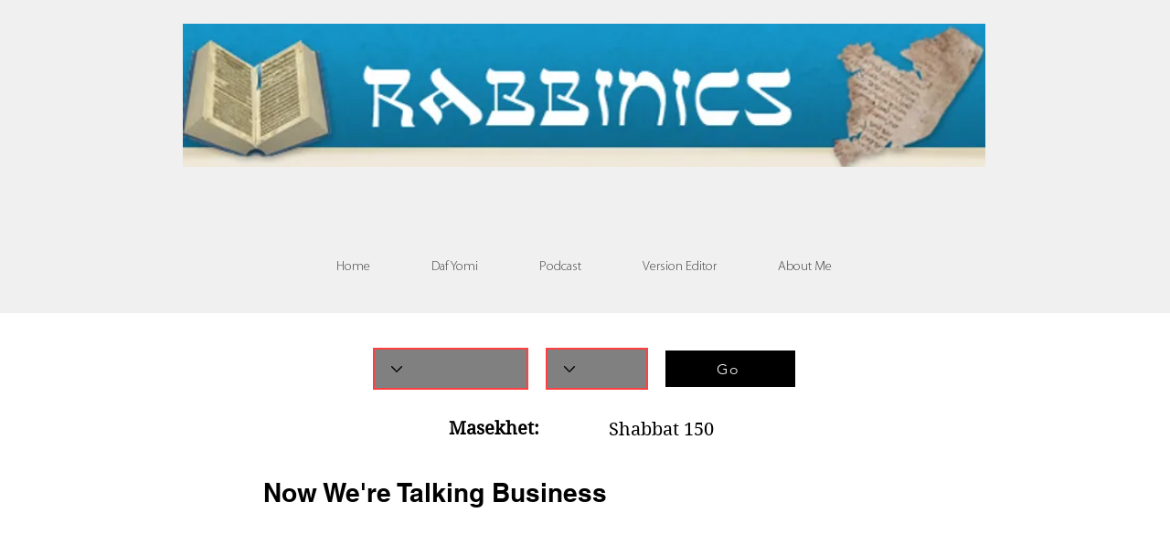

--- FILE ---
content_type: text/html; charset=UTF-8
request_url: https://www.rabbinics.org/daf-yomi-videos/shabbat/150
body_size: 123661
content:
<!DOCTYPE html>
<html lang="en">
<head>
  
  <!-- SEO Tags -->
  <title>Shabbat, 150</title>
  <link rel="canonical" href="https://www.rabbinics.org/daf-yomi-videos/shabbat/150"/>
  <meta property="og:title" content="Shabbat, 150"/>
  <meta property="og:url" content="https://www.rabbinics.org/daf-yomi-videos/shabbat/150"/>
  <meta property="og:site_name" content="Rabbinics"/>
  <meta property="og:type" content="website"/>
  <script type="application/ld+json">{}</script>
  <script type="application/ld+json">{}</script>
  <meta name="keywords" content="Page, Turning, the"/>
  <meta name="twitter:card" content="summary_large_image"/>
  <meta name="twitter:title" content="Shabbat, 150"/>

  
  <meta charset='utf-8'>
  <meta name="viewport" content="width=device-width, initial-scale=1" id="wixDesktopViewport" />
  <meta http-equiv="X-UA-Compatible" content="IE=edge">
  <meta name="generator" content="Wix.com Website Builder"/>

  <link rel="icon" sizes="192x192" href="https://static.parastorage.com/client/pfavico.ico" type="image/x-icon"/>
  <link rel="shortcut icon" href="https://static.parastorage.com/client/pfavico.ico" type="image/x-icon"/>
  <link rel="apple-touch-icon" href="https://static.parastorage.com/client/pfavico.ico" type="image/x-icon"/>

  <!-- Safari Pinned Tab Icon -->
  <!-- <link rel="mask-icon" href="https://static.parastorage.com/client/pfavico.ico"> -->

  <!-- Original trials -->
  


  <!-- Segmenter Polyfill -->
  <script>
    if (!window.Intl || !window.Intl.Segmenter) {
      (function() {
        var script = document.createElement('script');
        script.src = 'https://static.parastorage.com/unpkg/@formatjs/intl-segmenter@11.7.10/polyfill.iife.js';
        document.head.appendChild(script);
      })();
    }
  </script>

  <!-- Legacy Polyfills -->
  <script nomodule="" src="https://static.parastorage.com/unpkg/core-js-bundle@3.2.1/minified.js"></script>
  <script nomodule="" src="https://static.parastorage.com/unpkg/focus-within-polyfill@5.0.9/dist/focus-within-polyfill.js"></script>

  <!-- Performance API Polyfills -->
  <script>
  (function () {
    var noop = function noop() {};
    if ("performance" in window === false) {
      window.performance = {};
    }
    window.performance.mark = performance.mark || noop;
    window.performance.measure = performance.measure || noop;
    if ("now" in window.performance === false) {
      var nowOffset = Date.now();
      if (performance.timing && performance.timing.navigationStart) {
        nowOffset = performance.timing.navigationStart;
      }
      window.performance.now = function now() {
        return Date.now() - nowOffset;
      };
    }
  })();
  </script>

  <!-- Globals Definitions -->
  <script>
    (function () {
      var now = Date.now()
      window.initialTimestamps = {
        initialTimestamp: now,
        initialRequestTimestamp: Math.round(performance.timeOrigin ? performance.timeOrigin : now - performance.now())
      }

      window.thunderboltTag = "libs-releases-GA-local"
      window.thunderboltVersion = "1.16761.0"
    })();
  </script>

  <!-- Essential Viewer Model -->
  <script type="application/json" id="wix-essential-viewer-model">{"fleetConfig":{"fleetName":"thunderbolt-seo-isolated-renderer","type":"GA","code":0},"mode":{"qa":false,"enableTestApi":false,"debug":false,"ssrIndicator":false,"ssrOnly":false,"siteAssetsFallback":"enable","versionIndicator":false},"componentsLibrariesTopology":[{"artifactId":"editor-elements","namespace":"wixui","url":"https:\/\/static.parastorage.com\/services\/editor-elements\/1.14838.0"},{"artifactId":"editor-elements","namespace":"dsgnsys","url":"https:\/\/static.parastorage.com\/services\/editor-elements\/1.14838.0"}],"siteFeaturesConfigs":{"sessionManager":{"isRunningInDifferentSiteContext":false}},"language":{"userLanguage":"en"},"siteAssets":{"clientTopology":{"mediaRootUrl":"https:\/\/static.wixstatic.com","staticMediaUrl":"https:\/\/static.wixstatic.com\/media","moduleRepoUrl":"https:\/\/static.parastorage.com\/unpkg","fileRepoUrl":"https:\/\/static.parastorage.com\/services","viewerAppsUrl":"https:\/\/viewer-apps.parastorage.com","viewerAssetsUrl":"https:\/\/viewer-assets.parastorage.com","siteAssetsUrl":"https:\/\/siteassets.parastorage.com","pageJsonServerUrls":["https:\/\/pages.parastorage.com","https:\/\/staticorigin.wixstatic.com","https:\/\/www.rabbinics.org","https:\/\/fallback.wix.com\/wix-html-editor-pages-webapp\/page"],"pathOfTBModulesInFileRepoForFallback":"wix-thunderbolt\/dist\/"}},"siteFeatures":["accessibility","appMonitoring","assetsLoader","builderContextProviders","builderModuleLoader","businessLogger","captcha","clickHandlerRegistrar","codeEmbed","commonConfig","componentsLoader","componentsRegistry","consentPolicy","cyclicTabbing","domSelectors","dynamicPages","environmentWixCodeSdk","environment","lightbox","locationWixCodeSdk","mpaNavigation","navigationManager","navigationPhases","ooi","pages","panorama","renderer","reporter","routerFetch","router","scrollRestoration","seoWixCodeSdk","seo","sessionManager","siteMembersWixCodeSdk","siteMembers","siteScrollBlocker","siteWixCodeSdk","speculationRules","ssrCache","stores","structureApi","thunderboltInitializer","tpaCommons","translations","usedPlatformApis","warmupData","windowMessageRegistrar","windowWixCodeSdk","wixEmbedsApi","componentsReact","platform"],"site":{"externalBaseUrl":"https:\/\/www.rabbinics.org","isSEO":true},"media":{"staticMediaUrl":"https:\/\/static.wixstatic.com\/media","mediaRootUrl":"https:\/\/static.wixstatic.com\/","staticVideoUrl":"https:\/\/video.wixstatic.com\/"},"requestUrl":"https:\/\/www.rabbinics.org\/daf-yomi-videos\/shabbat\/150","rollout":{"siteAssetsVersionsRollout":false,"isDACRollout":0,"isTBRollout":false},"commonConfig":{"brand":"wix","host":"VIEWER","bsi":"","consentPolicy":{},"consentPolicyHeader":{},"siteRevision":"259","renderingFlow":"NONE","language":"en","locale":"en-us"},"interactionSampleRatio":0.01,"dynamicModelUrl":"https:\/\/www.rabbinics.org\/_api\/v2\/dynamicmodel","accessTokensUrl":"https:\/\/www.rabbinics.org\/_api\/v1\/access-tokens","isExcludedFromSecurityExperiments":false,"experiments":{"specs.thunderbolt.hardenFetchAndXHR":true,"specs.thunderbolt.securityExperiments":true}}</script>
  <script>window.viewerModel = JSON.parse(document.getElementById('wix-essential-viewer-model').textContent)</script>

  <script>
    window.commonConfig = viewerModel.commonConfig
  </script>

  
  <!-- BEGIN handleAccessTokens bundle -->

  <script data-url="https://static.parastorage.com/services/wix-thunderbolt/dist/handleAccessTokens.inline.4f2f9a53.bundle.min.js">(()=>{"use strict";function e(e){let{context:o,property:r,value:n,enumerable:i=!0}=e,c=e.get,l=e.set;if(!r||void 0===n&&!c&&!l)return new Error("property and value are required");let a=o||globalThis,s=a?.[r],u={};if(void 0!==n)u.value=n;else{if(c){let e=t(c);e&&(u.get=e)}if(l){let e=t(l);e&&(u.set=e)}}let p={...u,enumerable:i||!1,configurable:!1};void 0!==n&&(p.writable=!1);try{Object.defineProperty(a,r,p)}catch(e){return e instanceof TypeError?s:e}return s}function t(e,t){return"function"==typeof e?e:!0===e?.async&&"function"==typeof e.func?t?async function(t){return e.func(t)}:async function(){return e.func()}:"function"==typeof e?.func?e.func:void 0}try{e({property:"strictDefine",value:e})}catch{}try{e({property:"defineStrictObject",value:r})}catch{}try{e({property:"defineStrictMethod",value:n})}catch{}var o=["toString","toLocaleString","valueOf","constructor","prototype"];function r(t){let{context:n,property:c,propertiesToExclude:l=[],skipPrototype:a=!1,hardenPrototypePropertiesToExclude:s=[]}=t;if(!c)return new Error("property is required");let u=(n||globalThis)[c],p={},f=i(n,c);u&&("object"==typeof u||"function"==typeof u)&&Reflect.ownKeys(u).forEach(t=>{if(!l.includes(t)&&!o.includes(t)){let o=i(u,t);if(o&&(o.writable||o.configurable)){let{value:r,get:n,set:i,enumerable:c=!1}=o,l={};void 0!==r?l.value=r:n?l.get=n:i&&(l.set=i);try{let o=e({context:u,property:t,...l,enumerable:c});p[t]=o}catch(e){if(!(e instanceof TypeError))throw e;try{p[t]=o.value||o.get||o.set}catch{}}}}});let d={originalObject:u,originalProperties:p};if(!a&&void 0!==u?.prototype){let e=r({context:u,property:"prototype",propertiesToExclude:s,skipPrototype:!0});e instanceof Error||(d.originalPrototype=e?.originalObject,d.originalPrototypeProperties=e?.originalProperties)}return e({context:n,property:c,value:u,enumerable:f?.enumerable}),d}function n(t,o){let r=(o||globalThis)[t],n=i(o||globalThis,t);return r&&n&&(n.writable||n.configurable)?(Object.freeze(r),e({context:globalThis,property:t,value:r})):r}function i(e,t){if(e&&t)try{return Reflect.getOwnPropertyDescriptor(e,t)}catch{return}}function c(e){if("string"!=typeof e)return e;try{return decodeURIComponent(e).toLowerCase().trim()}catch{return e.toLowerCase().trim()}}function l(e,t){let o="";if("string"==typeof e)o=e.split("=")[0]?.trim()||"";else{if(!e||"string"!=typeof e.name)return!1;o=e.name}return t.has(c(o)||"")}function a(e,t){let o;return o="string"==typeof e?e.split(";").map(e=>e.trim()).filter(e=>e.length>0):e||[],o.filter(e=>!l(e,t))}var s=null;function u(){return null===s&&(s=typeof Document>"u"?void 0:Object.getOwnPropertyDescriptor(Document.prototype,"cookie")),s}function p(t,o){if(!globalThis?.cookieStore)return;let r=globalThis.cookieStore.get.bind(globalThis.cookieStore),n=globalThis.cookieStore.getAll.bind(globalThis.cookieStore),i=globalThis.cookieStore.set.bind(globalThis.cookieStore),c=globalThis.cookieStore.delete.bind(globalThis.cookieStore);return e({context:globalThis.CookieStore.prototype,property:"get",value:async function(e){return l(("string"==typeof e?e:e.name)||"",t)?null:r.call(this,e)},enumerable:!0}),e({context:globalThis.CookieStore.prototype,property:"getAll",value:async function(){return a(await n.apply(this,Array.from(arguments)),t)},enumerable:!0}),e({context:globalThis.CookieStore.prototype,property:"set",value:async function(){let e=Array.from(arguments);if(!l(1===e.length?e[0].name:e[0],t))return i.apply(this,e);o&&console.warn(o)},enumerable:!0}),e({context:globalThis.CookieStore.prototype,property:"delete",value:async function(){let e=Array.from(arguments);if(!l(1===e.length?e[0].name:e[0],t))return c.apply(this,e)},enumerable:!0}),e({context:globalThis.cookieStore,property:"prototype",value:globalThis.CookieStore.prototype,enumerable:!1}),e({context:globalThis,property:"cookieStore",value:globalThis.cookieStore,enumerable:!0}),{get:r,getAll:n,set:i,delete:c}}var f=["TextEncoder","TextDecoder","XMLHttpRequestEventTarget","EventTarget","URL","JSON","Reflect","Object","Array","Map","Set","WeakMap","WeakSet","Promise","Symbol","Error"],d=["addEventListener","removeEventListener","dispatchEvent","encodeURI","encodeURIComponent","decodeURI","decodeURIComponent"];const y=(e,t)=>{try{const o=t?t.get.call(document):document.cookie;return o.split(";").map(e=>e.trim()).filter(t=>t?.startsWith(e))[0]?.split("=")[1]}catch(e){return""}},g=(e="",t="",o="/")=>`${e}=; ${t?`domain=${t};`:""} max-age=0; path=${o}; expires=Thu, 01 Jan 1970 00:00:01 GMT`;function m(){(function(){if("undefined"!=typeof window){const e=performance.getEntriesByType("navigation")[0];return"back_forward"===(e?.type||"")}return!1})()&&function(){const{counter:e}=function(){const e=b("getItem");if(e){const[t,o]=e.split("-"),r=o?parseInt(o,10):0;if(r>=3){const e=t?Number(t):0;if(Date.now()-e>6e4)return{counter:0}}return{counter:r}}return{counter:0}}();e<3?(!function(e=1){b("setItem",`${Date.now()}-${e}`)}(e+1),window.location.reload()):console.error("ATS: Max reload attempts reached")}()}function b(e,t){try{return sessionStorage[e]("reload",t||"")}catch(e){console.error("ATS: Error calling sessionStorage:",e)}}const h="client-session-bind",v="sec-fetch-unsupported",{experiments:w}=window.viewerModel,T=[h,"client-binding",v,"svSession","smSession","server-session-bind","wixSession2","wixSession3"].map(e=>e.toLowerCase()),{cookie:S}=function(t,o){let r=new Set(t);return e({context:document,property:"cookie",set:{func:e=>function(e,t,o,r){let n=u(),i=c(t.split(";")[0]||"")||"";[...o].every(e=>!i.startsWith(e.toLowerCase()))&&n?.set?n.set.call(e,t):r&&console.warn(r)}(document,e,r,o)},get:{func:()=>function(e,t){let o=u();if(!o?.get)throw new Error("Cookie descriptor or getter not available");return a(o.get.call(e),t).join("; ")}(document,r)},enumerable:!0}),{cookieStore:p(r,o),cookie:u()}}(T),k="tbReady",x="security_overrideGlobals",{experiments:E,siteFeaturesConfigs:C,accessTokensUrl:P}=window.viewerModel,R=P,M={},O=(()=>{const e=y(h,S);if(w["specs.thunderbolt.browserCacheReload"]){y(v,S)||e?b("removeItem"):m()}return(()=>{const e=g(h),t=g(h,location.hostname);S.set.call(document,e),S.set.call(document,t)})(),e})();O&&(M["client-binding"]=O);const D=fetch;addEventListener(k,function e(t){const{logger:o}=t.detail;try{window.tb.init({fetch:D,fetchHeaders:M})}catch(e){const t=new Error("TB003");o.meter(`${x}_${t.message}`,{paramsOverrides:{errorType:x,eventString:t.message}}),window?.viewerModel?.mode.debug&&console.error(e)}finally{removeEventListener(k,e)}}),E["specs.thunderbolt.hardenFetchAndXHR"]||(window.fetchDynamicModel=()=>C.sessionManager.isRunningInDifferentSiteContext?Promise.resolve({}):fetch(R,{credentials:"same-origin",headers:M}).then(function(e){if(!e.ok)throw new Error(`[${e.status}]${e.statusText}`);return e.json()}),window.dynamicModelPromise=window.fetchDynamicModel())})();
//# sourceMappingURL=https://static.parastorage.com/services/wix-thunderbolt/dist/handleAccessTokens.inline.4f2f9a53.bundle.min.js.map</script>

<!-- END handleAccessTokens bundle -->

<!-- BEGIN overrideGlobals bundle -->

<script data-url="https://static.parastorage.com/services/wix-thunderbolt/dist/overrideGlobals.inline.ec13bfcf.bundle.min.js">(()=>{"use strict";function e(e){let{context:r,property:o,value:n,enumerable:i=!0}=e,c=e.get,a=e.set;if(!o||void 0===n&&!c&&!a)return new Error("property and value are required");let l=r||globalThis,u=l?.[o],s={};if(void 0!==n)s.value=n;else{if(c){let e=t(c);e&&(s.get=e)}if(a){let e=t(a);e&&(s.set=e)}}let p={...s,enumerable:i||!1,configurable:!1};void 0!==n&&(p.writable=!1);try{Object.defineProperty(l,o,p)}catch(e){return e instanceof TypeError?u:e}return u}function t(e,t){return"function"==typeof e?e:!0===e?.async&&"function"==typeof e.func?t?async function(t){return e.func(t)}:async function(){return e.func()}:"function"==typeof e?.func?e.func:void 0}try{e({property:"strictDefine",value:e})}catch{}try{e({property:"defineStrictObject",value:o})}catch{}try{e({property:"defineStrictMethod",value:n})}catch{}var r=["toString","toLocaleString","valueOf","constructor","prototype"];function o(t){let{context:n,property:c,propertiesToExclude:a=[],skipPrototype:l=!1,hardenPrototypePropertiesToExclude:u=[]}=t;if(!c)return new Error("property is required");let s=(n||globalThis)[c],p={},f=i(n,c);s&&("object"==typeof s||"function"==typeof s)&&Reflect.ownKeys(s).forEach(t=>{if(!a.includes(t)&&!r.includes(t)){let r=i(s,t);if(r&&(r.writable||r.configurable)){let{value:o,get:n,set:i,enumerable:c=!1}=r,a={};void 0!==o?a.value=o:n?a.get=n:i&&(a.set=i);try{let r=e({context:s,property:t,...a,enumerable:c});p[t]=r}catch(e){if(!(e instanceof TypeError))throw e;try{p[t]=r.value||r.get||r.set}catch{}}}}});let d={originalObject:s,originalProperties:p};if(!l&&void 0!==s?.prototype){let e=o({context:s,property:"prototype",propertiesToExclude:u,skipPrototype:!0});e instanceof Error||(d.originalPrototype=e?.originalObject,d.originalPrototypeProperties=e?.originalProperties)}return e({context:n,property:c,value:s,enumerable:f?.enumerable}),d}function n(t,r){let o=(r||globalThis)[t],n=i(r||globalThis,t);return o&&n&&(n.writable||n.configurable)?(Object.freeze(o),e({context:globalThis,property:t,value:o})):o}function i(e,t){if(e&&t)try{return Reflect.getOwnPropertyDescriptor(e,t)}catch{return}}function c(e){if("string"!=typeof e)return e;try{return decodeURIComponent(e).toLowerCase().trim()}catch{return e.toLowerCase().trim()}}function a(e,t){return e instanceof Headers?e.forEach((r,o)=>{l(o,t)||e.delete(o)}):Object.keys(e).forEach(r=>{l(r,t)||delete e[r]}),e}function l(e,t){return!t.has(c(e)||"")}function u(e,t){let r=!0,o=function(e){let t,r;if(globalThis.Request&&e instanceof Request)t=e.url;else{if("function"!=typeof e?.toString)throw new Error("Unsupported type for url");t=e.toString()}try{return new URL(t).pathname}catch{return r=t.replace(/#.+/gi,"").split("?").shift(),r.startsWith("/")?r:`/${r}`}}(e),n=c(o);return n&&t.some(e=>n.includes(e))&&(r=!1),r}function s(t,r,o){let n=fetch,i=XMLHttpRequest,c=new Set(r);function s(){let e=new i,r=e.open,n=e.setRequestHeader;return e.open=function(){let n=Array.from(arguments),i=n[1];if(n.length<2||u(i,t))return r.apply(e,n);throw new Error(o||`Request not allowed for path ${i}`)},e.setRequestHeader=function(t,r){l(decodeURIComponent(t),c)&&n.call(e,t,r)},e}return e({property:"fetch",value:function(){let e=function(e,t){return globalThis.Request&&e[0]instanceof Request&&e[0]?.headers?a(e[0].headers,t):e[1]?.headers&&a(e[1].headers,t),e}(arguments,c);return u(arguments[0],t)?n.apply(globalThis,Array.from(e)):new Promise((e,t)=>{t(new Error(o||`Request not allowed for path ${arguments[0]}`))})},enumerable:!0}),e({property:"XMLHttpRequest",value:s,enumerable:!0}),Object.keys(i).forEach(e=>{s[e]=i[e]}),{fetch:n,XMLHttpRequest:i}}var p=["TextEncoder","TextDecoder","XMLHttpRequestEventTarget","EventTarget","URL","JSON","Reflect","Object","Array","Map","Set","WeakMap","WeakSet","Promise","Symbol","Error"],f=["addEventListener","removeEventListener","dispatchEvent","encodeURI","encodeURIComponent","decodeURI","decodeURIComponent"];const d=function(){let t=globalThis.open,r=document.open;function o(e,r,o){let n="string"!=typeof e,i=t.call(window,e,r,o);return n||e&&function(e){return e.startsWith("//")&&/(?:[a-z0-9](?:[a-z0-9-]{0,61}[a-z0-9])?\.)+[a-z0-9][a-z0-9-]{0,61}[a-z0-9]/g.test(`${location.protocol}:${e}`)&&(e=`${location.protocol}${e}`),!e.startsWith("http")||new URL(e).hostname===location.hostname}(e)?{}:i}return e({property:"open",value:o,context:globalThis,enumerable:!0}),e({property:"open",value:function(e,t,n){return e?o(e,t,n):r.call(document,e||"",t||"",n||"")},context:document,enumerable:!0}),{open:t,documentOpen:r}},y=function(){let t=document.createElement,r=Element.prototype.setAttribute,o=Element.prototype.setAttributeNS;return e({property:"createElement",context:document,value:function(n,i){let a=t.call(document,n,i);if("iframe"===c(n)){e({property:"srcdoc",context:a,get:()=>"",set:()=>{console.warn("`srcdoc` is not allowed in iframe elements.")}});let t=function(e,t){"srcdoc"!==e.toLowerCase()?r.call(a,e,t):console.warn("`srcdoc` attribute is not allowed to be set.")},n=function(e,t,r){"srcdoc"!==t.toLowerCase()?o.call(a,e,t,r):console.warn("`srcdoc` attribute is not allowed to be set.")};a.setAttribute=t,a.setAttributeNS=n}return a},enumerable:!0}),{createElement:t,setAttribute:r,setAttributeNS:o}},m=["client-binding"],b=["/_api/v1/access-tokens","/_api/v2/dynamicmodel","/_api/one-app-session-web/v3/businesses"],h=function(){let t=setTimeout,r=setInterval;return o("setTimeout",0,globalThis),o("setInterval",0,globalThis),{setTimeout:t,setInterval:r};function o(t,r,o){let n=o||globalThis,i=n[t];if(!i||"function"!=typeof i)throw new Error(`Function ${t} not found or is not a function`);e({property:t,value:function(){let e=Array.from(arguments);if("string"!=typeof e[r])return i.apply(n,e);console.warn(`Calling ${t} with a String Argument at index ${r} is not allowed`)},context:o,enumerable:!0})}},v=function(){if(navigator&&"serviceWorker"in navigator){let t=navigator.serviceWorker.register;return e({context:navigator.serviceWorker,property:"register",value:function(){console.log("Service worker registration is not allowed")},enumerable:!0}),{register:t}}return{}};performance.mark("overrideGlobals started");const{isExcludedFromSecurityExperiments:g,experiments:w}=window.viewerModel,E=!g&&w["specs.thunderbolt.securityExperiments"];try{d(),E&&y(),w["specs.thunderbolt.hardenFetchAndXHR"]&&E&&s(b,m),v(),(e=>{let t=[],r=[];r=r.concat(["TextEncoder","TextDecoder"]),e&&(r=r.concat(["XMLHttpRequestEventTarget","EventTarget"])),r=r.concat(["URL","JSON"]),e&&(t=t.concat(["addEventListener","removeEventListener"])),t=t.concat(["encodeURI","encodeURIComponent","decodeURI","decodeURIComponent"]),r=r.concat(["String","Number"]),e&&r.push("Object"),r=r.concat(["Reflect"]),t.forEach(e=>{n(e),["addEventListener","removeEventListener"].includes(e)&&n(e,document)}),r.forEach(e=>{o({property:e})})})(E),E&&h()}catch(e){window?.viewerModel?.mode.debug&&console.error(e);const t=new Error("TB006");window.fedops?.reportError(t,"security_overrideGlobals"),window.Sentry?window.Sentry.captureException(t):globalThis.defineStrictProperty("sentryBuffer",[t],window,!1)}performance.mark("overrideGlobals ended")})();
//# sourceMappingURL=https://static.parastorage.com/services/wix-thunderbolt/dist/overrideGlobals.inline.ec13bfcf.bundle.min.js.map</script>

<!-- END overrideGlobals bundle -->


  
  <script>
    window.commonConfig = viewerModel.commonConfig

	
  </script>

  <!-- Initial CSS -->
  <style data-url="https://static.parastorage.com/services/wix-thunderbolt/dist/main.347af09f.min.css">@keyframes slide-horizontal-new{0%{transform:translateX(100%)}}@keyframes slide-horizontal-old{80%{opacity:1}to{opacity:0;transform:translateX(-100%)}}@keyframes slide-vertical-new{0%{transform:translateY(-100%)}}@keyframes slide-vertical-old{80%{opacity:1}to{opacity:0;transform:translateY(100%)}}@keyframes out-in-new{0%{opacity:0}}@keyframes out-in-old{to{opacity:0}}:root:active-view-transition{view-transition-name:none}::view-transition{pointer-events:none}:root:active-view-transition::view-transition-new(page-group),:root:active-view-transition::view-transition-old(page-group){animation-duration:.6s;cursor:wait;pointer-events:all}:root:active-view-transition-type(SlideHorizontal)::view-transition-old(page-group){animation:slide-horizontal-old .6s cubic-bezier(.83,0,.17,1) forwards;mix-blend-mode:normal}:root:active-view-transition-type(SlideHorizontal)::view-transition-new(page-group){animation:slide-horizontal-new .6s cubic-bezier(.83,0,.17,1) backwards;mix-blend-mode:normal}:root:active-view-transition-type(SlideVertical)::view-transition-old(page-group){animation:slide-vertical-old .6s cubic-bezier(.83,0,.17,1) forwards;mix-blend-mode:normal}:root:active-view-transition-type(SlideVertical)::view-transition-new(page-group){animation:slide-vertical-new .6s cubic-bezier(.83,0,.17,1) backwards;mix-blend-mode:normal}:root:active-view-transition-type(OutIn)::view-transition-old(page-group){animation:out-in-old .35s cubic-bezier(.22,1,.36,1) forwards}:root:active-view-transition-type(OutIn)::view-transition-new(page-group){animation:out-in-new .35s cubic-bezier(.64,0,.78,0) .35s backwards}@media(prefers-reduced-motion:reduce){::view-transition-group(*),::view-transition-new(*),::view-transition-old(*){animation:none!important}}body,html{background:transparent;border:0;margin:0;outline:0;padding:0;vertical-align:baseline}body{--scrollbar-width:0px;font-family:Arial,Helvetica,sans-serif;font-size:10px}body,html{height:100%}body{overflow-x:auto;overflow-y:scroll}body:not(.responsive) #site-root{min-width:var(--site-width);width:100%}body:not([data-js-loaded]) [data-hide-prejs]{visibility:hidden}interact-element{display:contents}#SITE_CONTAINER{position:relative}:root{--one-unit:1vw;--section-max-width:9999px;--spx-stopper-max:9999px;--spx-stopper-min:0px;--browser-zoom:1}@supports(-webkit-appearance:none) and (stroke-color:transparent){:root{--safari-sticky-fix:opacity;--experimental-safari-sticky-fix:translateZ(0)}}@supports(container-type:inline-size){:root{--one-unit:1cqw}}[id^=oldHoverBox-]{mix-blend-mode:plus-lighter;transition:opacity .5s ease,visibility .5s ease}[data-mesh-id$=inlineContent-gridContainer]:has(>[id^=oldHoverBox-]){isolation:isolate}</style>
<style data-url="https://static.parastorage.com/services/wix-thunderbolt/dist/main.renderer.9cb0985f.min.css">a,abbr,acronym,address,applet,b,big,blockquote,button,caption,center,cite,code,dd,del,dfn,div,dl,dt,em,fieldset,font,footer,form,h1,h2,h3,h4,h5,h6,header,i,iframe,img,ins,kbd,label,legend,li,nav,object,ol,p,pre,q,s,samp,section,small,span,strike,strong,sub,sup,table,tbody,td,tfoot,th,thead,title,tr,tt,u,ul,var{background:transparent;border:0;margin:0;outline:0;padding:0;vertical-align:baseline}input,select,textarea{box-sizing:border-box;font-family:Helvetica,Arial,sans-serif}ol,ul{list-style:none}blockquote,q{quotes:none}ins{text-decoration:none}del{text-decoration:line-through}table{border-collapse:collapse;border-spacing:0}a{cursor:pointer;text-decoration:none}.testStyles{overflow-y:hidden}.reset-button{-webkit-appearance:none;background:none;border:0;color:inherit;font:inherit;line-height:normal;outline:0;overflow:visible;padding:0;-webkit-user-select:none;-moz-user-select:none;-ms-user-select:none}:focus{outline:none}body.device-mobile-optimized:not(.disable-site-overflow){overflow-x:hidden;overflow-y:scroll}body.device-mobile-optimized:not(.responsive) #SITE_CONTAINER{margin-left:auto;margin-right:auto;overflow-x:visible;position:relative;width:320px}body.device-mobile-optimized:not(.responsive):not(.blockSiteScrolling) #SITE_CONTAINER{margin-top:0}body.device-mobile-optimized>*{max-width:100%!important}body.device-mobile-optimized #site-root{overflow-x:hidden;overflow-y:hidden}@supports(overflow:clip){body.device-mobile-optimized #site-root{overflow-x:clip;overflow-y:clip}}body.device-mobile-non-optimized #SITE_CONTAINER #site-root{overflow-x:clip;overflow-y:clip}body.device-mobile-non-optimized.fullScreenMode{background-color:#5f6360}body.device-mobile-non-optimized.fullScreenMode #MOBILE_ACTIONS_MENU,body.device-mobile-non-optimized.fullScreenMode #SITE_BACKGROUND,body.device-mobile-non-optimized.fullScreenMode #site-root,body.fullScreenMode #WIX_ADS{visibility:hidden}body.fullScreenMode{overflow-x:hidden!important;overflow-y:hidden!important}body.fullScreenMode.device-mobile-optimized #TINY_MENU{opacity:0;pointer-events:none}body.fullScreenMode-scrollable.device-mobile-optimized{overflow-x:hidden!important;overflow-y:auto!important}body.fullScreenMode-scrollable.device-mobile-optimized #masterPage,body.fullScreenMode-scrollable.device-mobile-optimized #site-root{overflow-x:hidden!important;overflow-y:hidden!important}body.fullScreenMode-scrollable.device-mobile-optimized #SITE_BACKGROUND,body.fullScreenMode-scrollable.device-mobile-optimized #masterPage{height:auto!important}body.fullScreenMode-scrollable.device-mobile-optimized #masterPage.mesh-layout{height:0!important}body.blockSiteScrolling,body.siteScrollingBlocked{position:fixed;width:100%}body.blockSiteScrolling #SITE_CONTAINER{margin-top:calc(var(--blocked-site-scroll-margin-top)*-1)}#site-root{margin:0 auto;min-height:100%;position:relative;top:var(--wix-ads-height)}#site-root img:not([src]){visibility:hidden}#site-root svg img:not([src]){visibility:visible}.auto-generated-link{color:inherit}#SCROLL_TO_BOTTOM,#SCROLL_TO_TOP{height:0}.has-click-trigger{cursor:pointer}.fullScreenOverlay{bottom:0;display:flex;justify-content:center;left:0;overflow-y:hidden;position:fixed;right:0;top:-60px;z-index:1005}.fullScreenOverlay>.fullScreenOverlayContent{bottom:0;left:0;margin:0 auto;overflow:hidden;position:absolute;right:0;top:60px;transform:translateZ(0)}[data-mesh-id$=centeredContent],[data-mesh-id$=form],[data-mesh-id$=inlineContent]{pointer-events:none;position:relative}[data-mesh-id$=-gridWrapper],[data-mesh-id$=-rotated-wrapper]{pointer-events:none}[data-mesh-id$=-gridContainer]>*,[data-mesh-id$=-rotated-wrapper]>*,[data-mesh-id$=inlineContent]>:not([data-mesh-id$=-gridContainer]){pointer-events:auto}.device-mobile-optimized #masterPage.mesh-layout #SOSP_CONTAINER_CUSTOM_ID{grid-area:2/1/3/2;-ms-grid-row:2;position:relative}#masterPage.mesh-layout{-ms-grid-rows:max-content max-content min-content max-content;-ms-grid-columns:100%;align-items:start;display:-ms-grid;display:grid;grid-template-columns:100%;grid-template-rows:max-content max-content min-content max-content;justify-content:stretch}#masterPage.mesh-layout #PAGES_CONTAINER,#masterPage.mesh-layout #SITE_FOOTER-placeholder,#masterPage.mesh-layout #SITE_FOOTER_WRAPPER,#masterPage.mesh-layout #SITE_HEADER-placeholder,#masterPage.mesh-layout #SITE_HEADER_WRAPPER,#masterPage.mesh-layout #SOSP_CONTAINER_CUSTOM_ID[data-state~=mobileView],#masterPage.mesh-layout #soapAfterPagesContainer,#masterPage.mesh-layout #soapBeforePagesContainer{-ms-grid-row-align:start;-ms-grid-column-align:start;-ms-grid-column:1}#masterPage.mesh-layout #SITE_HEADER-placeholder,#masterPage.mesh-layout #SITE_HEADER_WRAPPER{grid-area:1/1/2/2;-ms-grid-row:1}#masterPage.mesh-layout #PAGES_CONTAINER,#masterPage.mesh-layout #soapAfterPagesContainer,#masterPage.mesh-layout #soapBeforePagesContainer{grid-area:3/1/4/2;-ms-grid-row:3}#masterPage.mesh-layout #soapAfterPagesContainer,#masterPage.mesh-layout #soapBeforePagesContainer{width:100%}#masterPage.mesh-layout #PAGES_CONTAINER{align-self:stretch}#masterPage.mesh-layout main#PAGES_CONTAINER{display:block}#masterPage.mesh-layout #SITE_FOOTER-placeholder,#masterPage.mesh-layout #SITE_FOOTER_WRAPPER{grid-area:4/1/5/2;-ms-grid-row:4}#masterPage.mesh-layout #SITE_PAGES,#masterPage.mesh-layout [data-mesh-id=PAGES_CONTAINERcenteredContent],#masterPage.mesh-layout [data-mesh-id=PAGES_CONTAINERinlineContent]{height:100%}#masterPage.mesh-layout.desktop>*{width:100%}#masterPage.mesh-layout #PAGES_CONTAINER,#masterPage.mesh-layout #SITE_FOOTER,#masterPage.mesh-layout #SITE_FOOTER_WRAPPER,#masterPage.mesh-layout #SITE_HEADER,#masterPage.mesh-layout #SITE_HEADER_WRAPPER,#masterPage.mesh-layout #SITE_PAGES,#masterPage.mesh-layout #masterPageinlineContent{position:relative}#masterPage.mesh-layout #SITE_HEADER{grid-area:1/1/2/2}#masterPage.mesh-layout #SITE_FOOTER{grid-area:4/1/5/2}#masterPage.mesh-layout.overflow-x-clip #SITE_FOOTER,#masterPage.mesh-layout.overflow-x-clip #SITE_HEADER{overflow-x:clip}[data-z-counter]{z-index:0}[data-z-counter="0"]{z-index:auto}.wixSiteProperties{-webkit-font-smoothing:antialiased;-moz-osx-font-smoothing:grayscale}:root{--wst-button-color-fill-primary:rgb(var(--color_48));--wst-button-color-border-primary:rgb(var(--color_49));--wst-button-color-text-primary:rgb(var(--color_50));--wst-button-color-fill-primary-hover:rgb(var(--color_51));--wst-button-color-border-primary-hover:rgb(var(--color_52));--wst-button-color-text-primary-hover:rgb(var(--color_53));--wst-button-color-fill-primary-disabled:rgb(var(--color_54));--wst-button-color-border-primary-disabled:rgb(var(--color_55));--wst-button-color-text-primary-disabled:rgb(var(--color_56));--wst-button-color-fill-secondary:rgb(var(--color_57));--wst-button-color-border-secondary:rgb(var(--color_58));--wst-button-color-text-secondary:rgb(var(--color_59));--wst-button-color-fill-secondary-hover:rgb(var(--color_60));--wst-button-color-border-secondary-hover:rgb(var(--color_61));--wst-button-color-text-secondary-hover:rgb(var(--color_62));--wst-button-color-fill-secondary-disabled:rgb(var(--color_63));--wst-button-color-border-secondary-disabled:rgb(var(--color_64));--wst-button-color-text-secondary-disabled:rgb(var(--color_65));--wst-color-fill-base-1:rgb(var(--color_36));--wst-color-fill-base-2:rgb(var(--color_37));--wst-color-fill-base-shade-1:rgb(var(--color_38));--wst-color-fill-base-shade-2:rgb(var(--color_39));--wst-color-fill-base-shade-3:rgb(var(--color_40));--wst-color-fill-accent-1:rgb(var(--color_41));--wst-color-fill-accent-2:rgb(var(--color_42));--wst-color-fill-accent-3:rgb(var(--color_43));--wst-color-fill-accent-4:rgb(var(--color_44));--wst-color-fill-background-primary:rgb(var(--color_11));--wst-color-fill-background-secondary:rgb(var(--color_12));--wst-color-text-primary:rgb(var(--color_15));--wst-color-text-secondary:rgb(var(--color_14));--wst-color-action:rgb(var(--color_18));--wst-color-disabled:rgb(var(--color_39));--wst-color-title:rgb(var(--color_45));--wst-color-subtitle:rgb(var(--color_46));--wst-color-line:rgb(var(--color_47));--wst-font-style-h2:var(--font_2);--wst-font-style-h3:var(--font_3);--wst-font-style-h4:var(--font_4);--wst-font-style-h5:var(--font_5);--wst-font-style-h6:var(--font_6);--wst-font-style-body-large:var(--font_7);--wst-font-style-body-medium:var(--font_8);--wst-font-style-body-small:var(--font_9);--wst-font-style-body-x-small:var(--font_10);--wst-color-custom-1:rgb(var(--color_13));--wst-color-custom-2:rgb(var(--color_16));--wst-color-custom-3:rgb(var(--color_17));--wst-color-custom-4:rgb(var(--color_19));--wst-color-custom-5:rgb(var(--color_20));--wst-color-custom-6:rgb(var(--color_21));--wst-color-custom-7:rgb(var(--color_22));--wst-color-custom-8:rgb(var(--color_23));--wst-color-custom-9:rgb(var(--color_24));--wst-color-custom-10:rgb(var(--color_25));--wst-color-custom-11:rgb(var(--color_26));--wst-color-custom-12:rgb(var(--color_27));--wst-color-custom-13:rgb(var(--color_28));--wst-color-custom-14:rgb(var(--color_29));--wst-color-custom-15:rgb(var(--color_30));--wst-color-custom-16:rgb(var(--color_31));--wst-color-custom-17:rgb(var(--color_32));--wst-color-custom-18:rgb(var(--color_33));--wst-color-custom-19:rgb(var(--color_34));--wst-color-custom-20:rgb(var(--color_35))}.wix-presets-wrapper{display:contents}</style>

  <meta name="format-detection" content="telephone=no">
  <meta name="skype_toolbar" content="skype_toolbar_parser_compatible">
  
  

  

  
      <!--pageHtmlEmbeds.head start-->
      <script type="wix/htmlEmbeds" id="pageHtmlEmbeds.head start"></script>
    
      <script type="text/javascript" charset="utf-8" src="https://www.sefaria.org/linker.v3.js"></script>
	<script defer>
           sefaria.link()	</script>
    
      <script type="wix/htmlEmbeds" id="pageHtmlEmbeds.head end"></script>
      <!--pageHtmlEmbeds.head end-->
  

  <!-- head performance data start -->
  
  <!-- head performance data end -->
  

    


    
<style data-href="https://static.parastorage.com/services/editor-elements-library/dist/thunderbolt/rb_wixui.thunderbolt_bootstrap.a1b00b19.min.css">.cwL6XW{cursor:pointer}.sNF2R0{opacity:0}.hLoBV3{transition:opacity var(--transition-duration) cubic-bezier(.37,0,.63,1)}.Rdf41z,.hLoBV3{opacity:1}.ftlZWo{transition:opacity var(--transition-duration) cubic-bezier(.37,0,.63,1)}.ATGlOr,.ftlZWo{opacity:0}.KQSXD0{transition:opacity var(--transition-duration) cubic-bezier(.64,0,.78,0)}.KQSXD0,.pagQKE{opacity:1}._6zG5H{opacity:0;transition:opacity var(--transition-duration) cubic-bezier(.22,1,.36,1)}.BB49uC{transform:translateX(100%)}.j9xE1V{transition:transform var(--transition-duration) cubic-bezier(.87,0,.13,1)}.ICs7Rs,.j9xE1V{transform:translateX(0)}.DxijZJ{transition:transform var(--transition-duration) cubic-bezier(.87,0,.13,1)}.B5kjYq,.DxijZJ{transform:translateX(-100%)}.cJijIV{transition:transform var(--transition-duration) cubic-bezier(.87,0,.13,1)}.cJijIV,.hOxaWM{transform:translateX(0)}.T9p3fN{transform:translateX(100%);transition:transform var(--transition-duration) cubic-bezier(.87,0,.13,1)}.qDxYJm{transform:translateY(100%)}.aA9V0P{transition:transform var(--transition-duration) cubic-bezier(.87,0,.13,1)}.YPXPAS,.aA9V0P{transform:translateY(0)}.Xf2zsA{transition:transform var(--transition-duration) cubic-bezier(.87,0,.13,1)}.Xf2zsA,.y7Kt7s{transform:translateY(-100%)}.EeUgMu{transition:transform var(--transition-duration) cubic-bezier(.87,0,.13,1)}.EeUgMu,.fdHrtm{transform:translateY(0)}.WIFaG4{transform:translateY(100%);transition:transform var(--transition-duration) cubic-bezier(.87,0,.13,1)}body:not(.responsive) .JsJXaX{overflow-x:clip}:root:active-view-transition .JsJXaX{view-transition-name:page-group}.AnQkDU{display:grid;grid-template-columns:1fr;grid-template-rows:1fr;height:100%}.AnQkDU>div{align-self:stretch!important;grid-area:1/1/2/2;justify-self:stretch!important}.StylableButton2545352419__root{-archetype:box;border:none;box-sizing:border-box;cursor:pointer;display:block;height:100%;min-height:10px;min-width:10px;padding:0;touch-action:manipulation;width:100%}.StylableButton2545352419__root[disabled]{pointer-events:none}.StylableButton2545352419__root:not(:hover):not([disabled]).StylableButton2545352419--hasBackgroundColor{background-color:var(--corvid-background-color)!important}.StylableButton2545352419__root:hover:not([disabled]).StylableButton2545352419--hasHoverBackgroundColor{background-color:var(--corvid-hover-background-color)!important}.StylableButton2545352419__root:not(:hover)[disabled].StylableButton2545352419--hasDisabledBackgroundColor{background-color:var(--corvid-disabled-background-color)!important}.StylableButton2545352419__root:not(:hover):not([disabled]).StylableButton2545352419--hasBorderColor{border-color:var(--corvid-border-color)!important}.StylableButton2545352419__root:hover:not([disabled]).StylableButton2545352419--hasHoverBorderColor{border-color:var(--corvid-hover-border-color)!important}.StylableButton2545352419__root:not(:hover)[disabled].StylableButton2545352419--hasDisabledBorderColor{border-color:var(--corvid-disabled-border-color)!important}.StylableButton2545352419__root.StylableButton2545352419--hasBorderRadius{border-radius:var(--corvid-border-radius)!important}.StylableButton2545352419__root.StylableButton2545352419--hasBorderWidth{border-width:var(--corvid-border-width)!important}.StylableButton2545352419__root:not(:hover):not([disabled]).StylableButton2545352419--hasColor,.StylableButton2545352419__root:not(:hover):not([disabled]).StylableButton2545352419--hasColor .StylableButton2545352419__label{color:var(--corvid-color)!important}.StylableButton2545352419__root:hover:not([disabled]).StylableButton2545352419--hasHoverColor,.StylableButton2545352419__root:hover:not([disabled]).StylableButton2545352419--hasHoverColor .StylableButton2545352419__label{color:var(--corvid-hover-color)!important}.StylableButton2545352419__root:not(:hover)[disabled].StylableButton2545352419--hasDisabledColor,.StylableButton2545352419__root:not(:hover)[disabled].StylableButton2545352419--hasDisabledColor .StylableButton2545352419__label{color:var(--corvid-disabled-color)!important}.StylableButton2545352419__link{-archetype:box;box-sizing:border-box;color:#000;text-decoration:none}.StylableButton2545352419__container{align-items:center;display:flex;flex-basis:auto;flex-direction:row;flex-grow:1;height:100%;justify-content:center;overflow:hidden;transition:all .2s ease,visibility 0s;width:100%}.StylableButton2545352419__label{-archetype:text;-controller-part-type:LayoutChildDisplayDropdown,LayoutFlexChildSpacing(first);max-width:100%;min-width:1.8em;overflow:hidden;text-align:center;text-overflow:ellipsis;transition:inherit;white-space:nowrap}.StylableButton2545352419__root.StylableButton2545352419--isMaxContent .StylableButton2545352419__label{text-overflow:unset}.StylableButton2545352419__root.StylableButton2545352419--isWrapText .StylableButton2545352419__label{min-width:10px;overflow-wrap:break-word;white-space:break-spaces;word-break:break-word}.StylableButton2545352419__icon{-archetype:icon;-controller-part-type:LayoutChildDisplayDropdown,LayoutFlexChildSpacing(last);flex-shrink:0;height:50px;min-width:1px;transition:inherit}.StylableButton2545352419__icon.StylableButton2545352419--override{display:block!important}.StylableButton2545352419__icon svg,.StylableButton2545352419__icon>span{display:flex;height:inherit;width:inherit}.StylableButton2545352419__root:not(:hover):not([disalbed]).StylableButton2545352419--hasIconColor .StylableButton2545352419__icon svg{fill:var(--corvid-icon-color)!important;stroke:var(--corvid-icon-color)!important}.StylableButton2545352419__root:hover:not([disabled]).StylableButton2545352419--hasHoverIconColor .StylableButton2545352419__icon svg{fill:var(--corvid-hover-icon-color)!important;stroke:var(--corvid-hover-icon-color)!important}.StylableButton2545352419__root:not(:hover)[disabled].StylableButton2545352419--hasDisabledIconColor .StylableButton2545352419__icon svg{fill:var(--corvid-disabled-icon-color)!important;stroke:var(--corvid-disabled-icon-color)!important}.aeyn4z{bottom:0;left:0;position:absolute;right:0;top:0}.qQrFOK{cursor:pointer}.VDJedC{-webkit-tap-highlight-color:rgba(0,0,0,0);fill:var(--corvid-fill-color,var(--fill));fill-opacity:var(--fill-opacity);stroke:var(--corvid-stroke-color,var(--stroke));stroke-opacity:var(--stroke-opacity);stroke-width:var(--stroke-width);filter:var(--drop-shadow,none);opacity:var(--opacity);transform:var(--flip)}.VDJedC,.VDJedC svg{bottom:0;left:0;position:absolute;right:0;top:0}.VDJedC svg{height:var(--svg-calculated-height,100%);margin:auto;padding:var(--svg-calculated-padding,0);width:var(--svg-calculated-width,100%)}.VDJedC svg:not([data-type=ugc]){overflow:visible}.l4CAhn *{vector-effect:non-scaling-stroke}.Z_l5lU{-webkit-text-size-adjust:100%;-moz-text-size-adjust:100%;text-size-adjust:100%}ol.font_100,ul.font_100{color:#080808;font-family:"Arial, Helvetica, sans-serif",serif;font-size:10px;font-style:normal;font-variant:normal;font-weight:400;letter-spacing:normal;line-height:normal;margin:0;text-decoration:none}ol.font_100 li,ul.font_100 li{margin-bottom:12px}ol.wix-list-text-align,ul.wix-list-text-align{list-style-position:inside}ol.wix-list-text-align h1,ol.wix-list-text-align h2,ol.wix-list-text-align h3,ol.wix-list-text-align h4,ol.wix-list-text-align h5,ol.wix-list-text-align h6,ol.wix-list-text-align p,ul.wix-list-text-align h1,ul.wix-list-text-align h2,ul.wix-list-text-align h3,ul.wix-list-text-align h4,ul.wix-list-text-align h5,ul.wix-list-text-align h6,ul.wix-list-text-align p{display:inline}.HQSswv{cursor:pointer}.yi6otz{clip:rect(0 0 0 0);border:0;height:1px;margin:-1px;overflow:hidden;padding:0;position:absolute;width:1px}.zQ9jDz [data-attr-richtext-marker=true]{display:block}.zQ9jDz [data-attr-richtext-marker=true] table{border-collapse:collapse;margin:15px 0;width:100%}.zQ9jDz [data-attr-richtext-marker=true] table td{padding:12px;position:relative}.zQ9jDz [data-attr-richtext-marker=true] table td:after{border-bottom:1px solid currentColor;border-left:1px solid currentColor;bottom:0;content:"";left:0;opacity:.2;position:absolute;right:0;top:0}.zQ9jDz [data-attr-richtext-marker=true] table tr td:last-child:after{border-right:1px solid currentColor}.zQ9jDz [data-attr-richtext-marker=true] table tr:first-child td:after{border-top:1px solid currentColor}@supports(-webkit-appearance:none) and (stroke-color:transparent){.qvSjx3>*>:first-child{vertical-align:top}}@supports(-webkit-touch-callout:none){.qvSjx3>*>:first-child{vertical-align:top}}.LkZBpT :is(p,h1,h2,h3,h4,h5,h6,ul,ol,span[data-attr-richtext-marker],blockquote,div) [class$=rich-text__text],.LkZBpT :is(p,h1,h2,h3,h4,h5,h6,ul,ol,span[data-attr-richtext-marker],blockquote,div)[class$=rich-text__text]{color:var(--corvid-color,currentColor)}.LkZBpT :is(p,h1,h2,h3,h4,h5,h6,ul,ol,span[data-attr-richtext-marker],blockquote,div) span[style*=color]{color:var(--corvid-color,currentColor)!important}.Kbom4H{direction:var(--text-direction);min-height:var(--min-height);min-width:var(--min-width)}.Kbom4H .upNqi2{word-wrap:break-word;height:100%;overflow-wrap:break-word;position:relative;width:100%}.Kbom4H .upNqi2 ul{list-style:disc inside}.Kbom4H .upNqi2 li{margin-bottom:12px}.MMl86N blockquote,.MMl86N div,.MMl86N h1,.MMl86N h2,.MMl86N h3,.MMl86N h4,.MMl86N h5,.MMl86N h6,.MMl86N p{letter-spacing:normal;line-height:normal}.gYHZuN{min-height:var(--min-height);min-width:var(--min-width)}.gYHZuN .upNqi2{word-wrap:break-word;height:100%;overflow-wrap:break-word;position:relative;width:100%}.gYHZuN .upNqi2 ol,.gYHZuN .upNqi2 ul{letter-spacing:normal;line-height:normal;margin-inline-start:.5em;padding-inline-start:1.3em}.gYHZuN .upNqi2 ul{list-style-type:disc}.gYHZuN .upNqi2 ol{list-style-type:decimal}.gYHZuN .upNqi2 ol ul,.gYHZuN .upNqi2 ul ul{line-height:normal;list-style-type:circle}.gYHZuN .upNqi2 ol ol ul,.gYHZuN .upNqi2 ol ul ul,.gYHZuN .upNqi2 ul ol ul,.gYHZuN .upNqi2 ul ul ul{line-height:normal;list-style-type:square}.gYHZuN .upNqi2 li{font-style:inherit;font-weight:inherit;letter-spacing:normal;line-height:inherit}.gYHZuN .upNqi2 h1,.gYHZuN .upNqi2 h2,.gYHZuN .upNqi2 h3,.gYHZuN .upNqi2 h4,.gYHZuN .upNqi2 h5,.gYHZuN .upNqi2 h6,.gYHZuN .upNqi2 p{letter-spacing:normal;line-height:normal;margin-block:0;margin:0}.gYHZuN .upNqi2 a{color:inherit}.MMl86N,.ku3DBC{word-wrap:break-word;direction:var(--text-direction);min-height:var(--min-height);min-width:var(--min-width);mix-blend-mode:var(--blendMode,normal);overflow-wrap:break-word;pointer-events:none;text-align:start;text-shadow:var(--textOutline,0 0 transparent),var(--textShadow,0 0 transparent);text-transform:var(--textTransform,"none")}.MMl86N>*,.ku3DBC>*{pointer-events:auto}.MMl86N li,.ku3DBC li{font-style:inherit;font-weight:inherit;letter-spacing:normal;line-height:inherit}.MMl86N ol,.MMl86N ul,.ku3DBC ol,.ku3DBC ul{letter-spacing:normal;line-height:normal;margin-inline-end:0;margin-inline-start:.5em}.MMl86N:not(.Vq6kJx) ol,.MMl86N:not(.Vq6kJx) ul,.ku3DBC:not(.Vq6kJx) ol,.ku3DBC:not(.Vq6kJx) ul{padding-inline-end:0;padding-inline-start:1.3em}.MMl86N ul,.ku3DBC ul{list-style-type:disc}.MMl86N ol,.ku3DBC ol{list-style-type:decimal}.MMl86N ol ul,.MMl86N ul ul,.ku3DBC ol ul,.ku3DBC ul ul{list-style-type:circle}.MMl86N ol ol ul,.MMl86N ol ul ul,.MMl86N ul ol ul,.MMl86N ul ul ul,.ku3DBC ol ol ul,.ku3DBC ol ul ul,.ku3DBC ul ol ul,.ku3DBC ul ul ul{list-style-type:square}.MMl86N blockquote,.MMl86N div,.MMl86N h1,.MMl86N h2,.MMl86N h3,.MMl86N h4,.MMl86N h5,.MMl86N h6,.MMl86N p,.ku3DBC blockquote,.ku3DBC div,.ku3DBC h1,.ku3DBC h2,.ku3DBC h3,.ku3DBC h4,.ku3DBC h5,.ku3DBC h6,.ku3DBC p{margin-block:0;margin:0}.MMl86N a,.ku3DBC a{color:inherit}.Vq6kJx li{margin-inline-end:0;margin-inline-start:1.3em}.Vd6aQZ{overflow:hidden;padding:0;pointer-events:none;white-space:nowrap}.mHZSwn{display:none}.lvxhkV{bottom:0;left:0;position:absolute;right:0;top:0;width:100%}.QJjwEo{transform:translateY(-100%);transition:.2s ease-in}.kdBXfh{transition:.2s}.MP52zt{opacity:0;transition:.2s ease-in}.MP52zt.Bhu9m5{z-index:-1!important}.LVP8Wf{opacity:1;transition:.2s}.VrZrC0{height:auto}.VrZrC0,.cKxVkc{position:relative;width:100%}:host(:not(.device-mobile-optimized)) .vlM3HR,body:not(.device-mobile-optimized) .vlM3HR{margin-left:calc((100% - var(--site-width))/2);width:var(--site-width)}.AT7o0U[data-focuscycled=active]{outline:1px solid transparent}.AT7o0U[data-focuscycled=active]:not(:focus-within){outline:2px solid transparent;transition:outline .01s ease}.AT7o0U .vlM3HR{bottom:0;left:0;position:absolute;right:0;top:0}.Tj01hh,.jhxvbR{display:block;height:100%;width:100%}.jhxvbR img{max-width:var(--wix-img-max-width,100%)}.jhxvbR[data-animate-blur] img{filter:blur(9px);transition:filter .8s ease-in}.jhxvbR[data-animate-blur] img[data-load-done]{filter:none}.WzbAF8{direction:var(--direction)}.WzbAF8 .mpGTIt .O6KwRn{display:var(--item-display);height:var(--item-size);margin-block:var(--item-margin-block);margin-inline:var(--item-margin-inline);width:var(--item-size)}.WzbAF8 .mpGTIt .O6KwRn:last-child{margin-block:0;margin-inline:0}.WzbAF8 .mpGTIt .O6KwRn .oRtuWN{display:block}.WzbAF8 .mpGTIt .O6KwRn .oRtuWN .YaS0jR{height:var(--item-size);width:var(--item-size)}.WzbAF8 .mpGTIt{height:100%;position:absolute;white-space:nowrap;width:100%}:host(.device-mobile-optimized) .WzbAF8 .mpGTIt,body.device-mobile-optimized .WzbAF8 .mpGTIt{white-space:normal}.big2ZD{display:grid;grid-template-columns:1fr;grid-template-rows:1fr;height:calc(100% - var(--wix-ads-height));left:0;margin-top:var(--wix-ads-height);position:fixed;top:0;width:100%}.SHHiV9,.big2ZD{pointer-events:none;z-index:var(--pinned-layer-in-container,var(--above-all-in-container))}</style>
<style data-href="https://static.parastorage.com/services/editor-elements-library/dist/thunderbolt/rb_wixui.thunderbolt_bootstrap-classic.72e6a2a3.min.css">.PlZyDq{touch-action:manipulation}.uDW_Qe{align-items:center;box-sizing:border-box;display:flex;justify-content:var(--label-align);min-width:100%;text-align:initial;width:-moz-max-content;width:max-content}.uDW_Qe:before{max-width:var(--margin-start,0)}.uDW_Qe:after,.uDW_Qe:before{align-self:stretch;content:"";flex-grow:1}.uDW_Qe:after{max-width:var(--margin-end,0)}.FubTgk{height:100%}.FubTgk .uDW_Qe{border-radius:var(--corvid-border-radius,var(--rd,0));bottom:0;box-shadow:var(--shd,0 1px 4px rgba(0,0,0,.6));left:0;position:absolute;right:0;top:0;transition:var(--trans1,border-color .4s ease 0s,background-color .4s ease 0s)}.FubTgk .uDW_Qe:link,.FubTgk .uDW_Qe:visited{border-color:transparent}.FubTgk .l7_2fn{color:var(--corvid-color,rgb(var(--txt,var(--color_15,color_15))));font:var(--fnt,var(--font_5));margin:0;position:relative;transition:var(--trans2,color .4s ease 0s);white-space:nowrap}.FubTgk[aria-disabled=false] .uDW_Qe{background-color:var(--corvid-background-color,rgba(var(--bg,var(--color_17,color_17)),var(--alpha-bg,1)));border:solid var(--corvid-border-color,rgba(var(--brd,var(--color_15,color_15)),var(--alpha-brd,1))) var(--corvid-border-width,var(--brw,0));cursor:pointer!important}:host(.device-mobile-optimized) .FubTgk[aria-disabled=false]:active .uDW_Qe,body.device-mobile-optimized .FubTgk[aria-disabled=false]:active .uDW_Qe{background-color:var(--corvid-hover-background-color,rgba(var(--bgh,var(--color_18,color_18)),var(--alpha-bgh,1)));border-color:var(--corvid-hover-border-color,rgba(var(--brdh,var(--color_15,color_15)),var(--alpha-brdh,1)))}:host(.device-mobile-optimized) .FubTgk[aria-disabled=false]:active .l7_2fn,body.device-mobile-optimized .FubTgk[aria-disabled=false]:active .l7_2fn{color:var(--corvid-hover-color,rgb(var(--txth,var(--color_15,color_15))))}:host(:not(.device-mobile-optimized)) .FubTgk[aria-disabled=false]:hover .uDW_Qe,body:not(.device-mobile-optimized) .FubTgk[aria-disabled=false]:hover .uDW_Qe{background-color:var(--corvid-hover-background-color,rgba(var(--bgh,var(--color_18,color_18)),var(--alpha-bgh,1)));border-color:var(--corvid-hover-border-color,rgba(var(--brdh,var(--color_15,color_15)),var(--alpha-brdh,1)))}:host(:not(.device-mobile-optimized)) .FubTgk[aria-disabled=false]:hover .l7_2fn,body:not(.device-mobile-optimized) .FubTgk[aria-disabled=false]:hover .l7_2fn{color:var(--corvid-hover-color,rgb(var(--txth,var(--color_15,color_15))))}.FubTgk[aria-disabled=true] .uDW_Qe{background-color:var(--corvid-disabled-background-color,rgba(var(--bgd,204,204,204),var(--alpha-bgd,1)));border-color:var(--corvid-disabled-border-color,rgba(var(--brdd,204,204,204),var(--alpha-brdd,1)));border-style:solid;border-width:var(--corvid-border-width,var(--brw,0))}.FubTgk[aria-disabled=true] .l7_2fn{color:var(--corvid-disabled-color,rgb(var(--txtd,255,255,255)))}.uUxqWY{align-items:center;box-sizing:border-box;display:flex;justify-content:var(--label-align);min-width:100%;text-align:initial;width:-moz-max-content;width:max-content}.uUxqWY:before{max-width:var(--margin-start,0)}.uUxqWY:after,.uUxqWY:before{align-self:stretch;content:"";flex-grow:1}.uUxqWY:after{max-width:var(--margin-end,0)}.Vq4wYb[aria-disabled=false] .uUxqWY{cursor:pointer}:host(.device-mobile-optimized) .Vq4wYb[aria-disabled=false]:active .wJVzSK,body.device-mobile-optimized .Vq4wYb[aria-disabled=false]:active .wJVzSK{color:var(--corvid-hover-color,rgb(var(--txth,var(--color_15,color_15))));transition:var(--trans,color .4s ease 0s)}:host(:not(.device-mobile-optimized)) .Vq4wYb[aria-disabled=false]:hover .wJVzSK,body:not(.device-mobile-optimized) .Vq4wYb[aria-disabled=false]:hover .wJVzSK{color:var(--corvid-hover-color,rgb(var(--txth,var(--color_15,color_15))));transition:var(--trans,color .4s ease 0s)}.Vq4wYb .uUxqWY{bottom:0;left:0;position:absolute;right:0;top:0}.Vq4wYb .wJVzSK{color:var(--corvid-color,rgb(var(--txt,var(--color_15,color_15))));font:var(--fnt,var(--font_5));transition:var(--trans,color .4s ease 0s);white-space:nowrap}.Vq4wYb[aria-disabled=true] .wJVzSK{color:var(--corvid-disabled-color,rgb(var(--txtd,255,255,255)))}:host(:not(.device-mobile-optimized)) .CohWsy,body:not(.device-mobile-optimized) .CohWsy{display:flex}:host(:not(.device-mobile-optimized)) .V5AUxf,body:not(.device-mobile-optimized) .V5AUxf{-moz-column-gap:var(--margin);column-gap:var(--margin);direction:var(--direction);display:flex;margin:0 auto;position:relative;width:calc(100% - var(--padding)*2)}:host(:not(.device-mobile-optimized)) .V5AUxf>*,body:not(.device-mobile-optimized) .V5AUxf>*{direction:ltr;flex:var(--column-flex) 1 0%;left:0;margin-bottom:var(--padding);margin-top:var(--padding);min-width:0;position:relative;top:0}:host(.device-mobile-optimized) .V5AUxf,body.device-mobile-optimized .V5AUxf{display:block;padding-bottom:var(--padding-y);padding-left:var(--padding-x,0);padding-right:var(--padding-x,0);padding-top:var(--padding-y);position:relative}:host(.device-mobile-optimized) .V5AUxf>*,body.device-mobile-optimized .V5AUxf>*{margin-bottom:var(--margin);position:relative}:host(.device-mobile-optimized) .V5AUxf>:first-child,body.device-mobile-optimized .V5AUxf>:first-child{margin-top:var(--firstChildMarginTop,0)}:host(.device-mobile-optimized) .V5AUxf>:last-child,body.device-mobile-optimized .V5AUxf>:last-child{margin-bottom:var(--lastChildMarginBottom)}.LIhNy3{backface-visibility:hidden}.jhxvbR,.mtrorN{display:block;height:100%;width:100%}.jhxvbR img{max-width:var(--wix-img-max-width,100%)}.jhxvbR[data-animate-blur] img{filter:blur(9px);transition:filter .8s ease-in}.jhxvbR[data-animate-blur] img[data-load-done]{filter:none}.if7Vw2{height:100%;left:0;-webkit-mask-image:var(--mask-image,none);mask-image:var(--mask-image,none);-webkit-mask-position:var(--mask-position,0);mask-position:var(--mask-position,0);-webkit-mask-repeat:var(--mask-repeat,no-repeat);mask-repeat:var(--mask-repeat,no-repeat);-webkit-mask-size:var(--mask-size,100%);mask-size:var(--mask-size,100%);overflow:hidden;pointer-events:var(--fill-layer-background-media-pointer-events);position:absolute;top:0;width:100%}.if7Vw2.f0uTJH{clip:rect(0,auto,auto,0)}.if7Vw2 .i1tH8h{height:100%;position:absolute;top:0;width:100%}.if7Vw2 .DXi4PB{height:var(--fill-layer-image-height,100%);opacity:var(--fill-layer-image-opacity)}.if7Vw2 .DXi4PB img{height:100%;width:100%}@supports(-webkit-hyphens:none){.if7Vw2.f0uTJH{clip:auto;-webkit-clip-path:inset(0)}}.wG8dni{height:100%}.tcElKx{background-color:var(--bg-overlay-color);background-image:var(--bg-gradient);transition:var(--inherit-transition)}.ImALHf,.Ybjs9b{opacity:var(--fill-layer-video-opacity)}.UWmm3w{bottom:var(--media-padding-bottom);height:var(--media-padding-height);position:absolute;top:var(--media-padding-top);width:100%}.Yjj1af{transform:scale(var(--scale,1));transition:var(--transform-duration,transform 0s)}.ImALHf{height:100%;position:relative;width:100%}.KCM6zk{opacity:var(--fill-layer-video-opacity,var(--fill-layer-image-opacity,1))}.KCM6zk .DXi4PB,.KCM6zk .ImALHf,.KCM6zk .Ybjs9b{opacity:1}._uqPqy{clip-path:var(--fill-layer-clip)}._uqPqy,.eKyYhK{position:absolute;top:0}._uqPqy,.eKyYhK,.x0mqQS img{height:100%;width:100%}.pnCr6P{opacity:0}.blf7sp,.pnCr6P{position:absolute;top:0}.blf7sp{height:0;left:0;overflow:hidden;width:0}.rWP3Gv{left:0;pointer-events:var(--fill-layer-background-media-pointer-events);position:var(--fill-layer-background-media-position)}.Tr4n3d,.rWP3Gv,.wRqk6s{height:100%;top:0;width:100%}.wRqk6s{position:absolute}.Tr4n3d{background-color:var(--fill-layer-background-overlay-color);opacity:var(--fill-layer-background-overlay-blend-opacity-fallback,1);position:var(--fill-layer-background-overlay-position);transform:var(--fill-layer-background-overlay-transform)}@supports(mix-blend-mode:overlay){.Tr4n3d{mix-blend-mode:var(--fill-layer-background-overlay-blend-mode);opacity:var(--fill-layer-background-overlay-blend-opacity,1)}}.VXAmO2{--divider-pin-height__:min(1,calc(var(--divider-layers-pin-factor__) + 1));--divider-pin-layer-height__:var( --divider-layers-pin-factor__ );--divider-pin-border__:min(1,calc(var(--divider-layers-pin-factor__) / -1 + 1));height:calc(var(--divider-height__) + var(--divider-pin-height__)*var(--divider-layers-size__)*var(--divider-layers-y__))}.VXAmO2,.VXAmO2 .dy3w_9{left:0;position:absolute;width:100%}.VXAmO2 .dy3w_9{--divider-layer-i__:var(--divider-layer-i,0);background-position:left calc(50% + var(--divider-offset-x__) + var(--divider-layers-x__)*var(--divider-layer-i__)) bottom;background-repeat:repeat-x;border-bottom-style:solid;border-bottom-width:calc(var(--divider-pin-border__)*var(--divider-layer-i__)*var(--divider-layers-y__));height:calc(var(--divider-height__) + var(--divider-pin-layer-height__)*var(--divider-layer-i__)*var(--divider-layers-y__));opacity:calc(1 - var(--divider-layer-i__)/(var(--divider-layer-i__) + 1))}.UORcXs{--divider-height__:var(--divider-top-height,auto);--divider-offset-x__:var(--divider-top-offset-x,0px);--divider-layers-size__:var(--divider-top-layers-size,0);--divider-layers-y__:var(--divider-top-layers-y,0px);--divider-layers-x__:var(--divider-top-layers-x,0px);--divider-layers-pin-factor__:var(--divider-top-layers-pin-factor,0);border-top:var(--divider-top-padding,0) solid var(--divider-top-color,currentColor);opacity:var(--divider-top-opacity,1);top:0;transform:var(--divider-top-flip,scaleY(-1))}.UORcXs .dy3w_9{background-image:var(--divider-top-image,none);background-size:var(--divider-top-size,contain);border-color:var(--divider-top-color,currentColor);bottom:0;filter:var(--divider-top-filter,none)}.UORcXs .dy3w_9[data-divider-layer="1"]{display:var(--divider-top-layer-1-display,block)}.UORcXs .dy3w_9[data-divider-layer="2"]{display:var(--divider-top-layer-2-display,block)}.UORcXs .dy3w_9[data-divider-layer="3"]{display:var(--divider-top-layer-3-display,block)}.Io4VUz{--divider-height__:var(--divider-bottom-height,auto);--divider-offset-x__:var(--divider-bottom-offset-x,0px);--divider-layers-size__:var(--divider-bottom-layers-size,0);--divider-layers-y__:var(--divider-bottom-layers-y,0px);--divider-layers-x__:var(--divider-bottom-layers-x,0px);--divider-layers-pin-factor__:var(--divider-bottom-layers-pin-factor,0);border-bottom:var(--divider-bottom-padding,0) solid var(--divider-bottom-color,currentColor);bottom:0;opacity:var(--divider-bottom-opacity,1);transform:var(--divider-bottom-flip,none)}.Io4VUz .dy3w_9{background-image:var(--divider-bottom-image,none);background-size:var(--divider-bottom-size,contain);border-color:var(--divider-bottom-color,currentColor);bottom:0;filter:var(--divider-bottom-filter,none)}.Io4VUz .dy3w_9[data-divider-layer="1"]{display:var(--divider-bottom-layer-1-display,block)}.Io4VUz .dy3w_9[data-divider-layer="2"]{display:var(--divider-bottom-layer-2-display,block)}.Io4VUz .dy3w_9[data-divider-layer="3"]{display:var(--divider-bottom-layer-3-display,block)}.YzqVVZ{overflow:visible;position:relative}.mwF7X1{backface-visibility:hidden}.YGilLk{cursor:pointer}.Tj01hh{display:block}.MW5IWV,.Tj01hh{height:100%;width:100%}.MW5IWV{left:0;-webkit-mask-image:var(--mask-image,none);mask-image:var(--mask-image,none);-webkit-mask-position:var(--mask-position,0);mask-position:var(--mask-position,0);-webkit-mask-repeat:var(--mask-repeat,no-repeat);mask-repeat:var(--mask-repeat,no-repeat);-webkit-mask-size:var(--mask-size,100%);mask-size:var(--mask-size,100%);overflow:hidden;pointer-events:var(--fill-layer-background-media-pointer-events);position:absolute;top:0}.MW5IWV.N3eg0s{clip:rect(0,auto,auto,0)}.MW5IWV .Kv1aVt{height:100%;position:absolute;top:0;width:100%}.MW5IWV .dLPlxY{height:var(--fill-layer-image-height,100%);opacity:var(--fill-layer-image-opacity)}.MW5IWV .dLPlxY img{height:100%;width:100%}@supports(-webkit-hyphens:none){.MW5IWV.N3eg0s{clip:auto;-webkit-clip-path:inset(0)}}.VgO9Yg{height:100%}.LWbAav{background-color:var(--bg-overlay-color);background-image:var(--bg-gradient);transition:var(--inherit-transition)}.K_YxMd,.yK6aSC{opacity:var(--fill-layer-video-opacity)}.NGjcJN{bottom:var(--media-padding-bottom);height:var(--media-padding-height);position:absolute;top:var(--media-padding-top);width:100%}.mNGsUM{transform:scale(var(--scale,1));transition:var(--transform-duration,transform 0s)}.K_YxMd{height:100%;position:relative;width:100%}wix-media-canvas{display:block;height:100%}.I8xA4L{opacity:var(--fill-layer-video-opacity,var(--fill-layer-image-opacity,1))}.I8xA4L .K_YxMd,.I8xA4L .dLPlxY,.I8xA4L .yK6aSC{opacity:1}.bX9O_S{clip-path:var(--fill-layer-clip)}.Z_wCwr,.bX9O_S{position:absolute;top:0}.Jxk_UL img,.Z_wCwr,.bX9O_S{height:100%;width:100%}.K8MSra{opacity:0}.K8MSra,.YTb3b4{position:absolute;top:0}.YTb3b4{height:0;left:0;overflow:hidden;width:0}.SUz0WK{left:0;pointer-events:var(--fill-layer-background-media-pointer-events);position:var(--fill-layer-background-media-position)}.FNxOn5,.SUz0WK,.m4khSP{height:100%;top:0;width:100%}.FNxOn5{position:absolute}.m4khSP{background-color:var(--fill-layer-background-overlay-color);opacity:var(--fill-layer-background-overlay-blend-opacity-fallback,1);position:var(--fill-layer-background-overlay-position);transform:var(--fill-layer-background-overlay-transform)}@supports(mix-blend-mode:overlay){.m4khSP{mix-blend-mode:var(--fill-layer-background-overlay-blend-mode);opacity:var(--fill-layer-background-overlay-blend-opacity,1)}}._C0cVf{bottom:0;left:0;position:absolute;right:0;top:0;width:100%}.hFwGTD{transform:translateY(-100%);transition:.2s ease-in}.IQgXoP{transition:.2s}.Nr3Nid{opacity:0;transition:.2s ease-in}.Nr3Nid.l4oO6c{z-index:-1!important}.iQuoC4{opacity:1;transition:.2s}.CJF7A2{height:auto}.CJF7A2,.U4Bvut{position:relative;width:100%}:host(:not(.device-mobile-optimized)) .G5K6X8,body:not(.device-mobile-optimized) .G5K6X8{margin-left:calc((100% - var(--site-width))/2);width:var(--site-width)}.xU8fqS[data-focuscycled=active]{outline:1px solid transparent}.xU8fqS[data-focuscycled=active]:not(:focus-within){outline:2px solid transparent;transition:outline .01s ease}.xU8fqS ._4XcTfy{background-color:var(--screenwidth-corvid-background-color,rgba(var(--bg,var(--color_11,color_11)),var(--alpha-bg,1)));border-bottom:var(--brwb,0) solid var(--screenwidth-corvid-border-color,rgba(var(--brd,var(--color_15,color_15)),var(--alpha-brd,1)));border-top:var(--brwt,0) solid var(--screenwidth-corvid-border-color,rgba(var(--brd,var(--color_15,color_15)),var(--alpha-brd,1)));bottom:0;box-shadow:var(--shd,0 0 5px rgba(0,0,0,.7));left:0;position:absolute;right:0;top:0}.xU8fqS .gUbusX{background-color:rgba(var(--bgctr,var(--color_11,color_11)),var(--alpha-bgctr,1));border-radius:var(--rd,0);bottom:var(--brwb,0);top:var(--brwt,0)}.xU8fqS .G5K6X8,.xU8fqS .gUbusX{left:0;position:absolute;right:0}.xU8fqS .G5K6X8{bottom:0;top:0}:host(.device-mobile-optimized) .xU8fqS .G5K6X8,body.device-mobile-optimized .xU8fqS .G5K6X8{left:10px;right:10px}.SPY_vo{pointer-events:none}.BmZ5pC{min-height:calc(100vh - var(--wix-ads-height));min-width:var(--site-width);position:var(--bg-position);top:var(--wix-ads-height)}.BmZ5pC,.nTOEE9{height:100%;width:100%}.nTOEE9{overflow:hidden;position:relative}.nTOEE9.sqUyGm:hover{cursor:url([data-uri]),auto}.nTOEE9.C_JY0G:hover{cursor:url([data-uri]),auto}.RZQnmg{background-color:rgb(var(--color_11));border-radius:50%;bottom:12px;height:40px;opacity:0;pointer-events:none;position:absolute;right:12px;width:40px}.RZQnmg path{fill:rgb(var(--color_15))}.RZQnmg:focus{cursor:auto;opacity:1;pointer-events:auto}.rYiAuL{cursor:pointer}.gSXewE{height:0;left:0;overflow:hidden;top:0;width:0}.OJQ_3L,.gSXewE{position:absolute}.OJQ_3L{background-color:rgb(var(--color_11));border-radius:300px;bottom:0;cursor:pointer;height:40px;margin:16px 16px;opacity:0;pointer-events:none;right:0;width:40px}.OJQ_3L path{fill:rgb(var(--color_12))}.OJQ_3L:focus{cursor:auto;opacity:1;pointer-events:auto}.j7pOnl{box-sizing:border-box;height:100%;width:100%}.BI8PVQ{min-height:var(--image-min-height);min-width:var(--image-min-width)}.BI8PVQ img,img.BI8PVQ{filter:var(--filter-effect-svg-url);-webkit-mask-image:var(--mask-image,none);mask-image:var(--mask-image,none);-webkit-mask-position:var(--mask-position,0);mask-position:var(--mask-position,0);-webkit-mask-repeat:var(--mask-repeat,no-repeat);mask-repeat:var(--mask-repeat,no-repeat);-webkit-mask-size:var(--mask-size,100% 100%);mask-size:var(--mask-size,100% 100%);-o-object-position:var(--object-position);object-position:var(--object-position)}.MazNVa{left:var(--left,auto);position:var(--position-fixed,static);top:var(--top,auto);z-index:var(--z-index,auto)}.MazNVa .BI8PVQ img{box-shadow:0 0 0 #000;position:static;-webkit-user-select:none;-moz-user-select:none;-ms-user-select:none;user-select:none}.MazNVa .j7pOnl{display:block;overflow:hidden}.MazNVa .BI8PVQ{overflow:hidden}.c7cMWz{bottom:0;left:0;position:absolute;right:0;top:0}.FVGvCX{height:auto;position:relative;width:100%}body:not(.responsive) .zK7MhX{align-self:start;grid-area:1/1/1/1;height:100%;justify-self:stretch;left:0;position:relative}:host(:not(.device-mobile-optimized)) .c7cMWz,body:not(.device-mobile-optimized) .c7cMWz{margin-left:calc((100% - var(--site-width))/2);width:var(--site-width)}.fEm0Bo .c7cMWz{background-color:rgba(var(--bg,var(--color_11,color_11)),var(--alpha-bg,1));overflow:hidden}:host(.device-mobile-optimized) .c7cMWz,body.device-mobile-optimized .c7cMWz{left:10px;right:10px}.PFkO7r{bottom:0;left:0;position:absolute;right:0;top:0}.HT5ybB{height:auto;position:relative;width:100%}body:not(.responsive) .dBAkHi{align-self:start;grid-area:1/1/1/1;height:100%;justify-self:stretch;left:0;position:relative}:host(:not(.device-mobile-optimized)) .PFkO7r,body:not(.device-mobile-optimized) .PFkO7r{margin-left:calc((100% - var(--site-width))/2);width:var(--site-width)}:host(.device-mobile-optimized) .PFkO7r,body.device-mobile-optimized .PFkO7r{left:10px;right:10px}</style>
<style data-href="https://static.parastorage.com/services/editor-elements-library/dist/thunderbolt/rb_wixui.thunderbolt[DropDownMenu_SolidColorMenuButtonSkin].3c6b3073.min.css">._pfxlW{clip-path:inset(50%);height:24px;position:absolute;width:24px}._pfxlW:active,._pfxlW:focus{clip-path:unset;right:0;top:50%;transform:translateY(-50%)}._pfxlW.RG3k61{transform:translateY(-50%) rotate(180deg)}.I2NxvL,.ULfND1{box-sizing:border-box;height:100%;overflow:visible;position:relative;width:auto}.I2NxvL[data-state~=header] a,.I2NxvL[data-state~=header] div,[data-state~=header].ULfND1 a,[data-state~=header].ULfND1 div{cursor:default!important}.I2NxvL .piclkP,.ULfND1 .piclkP{display:inline-block;height:100%;width:100%}.ULfND1{--display:inline-block;background-color:transparent;cursor:pointer;display:var(--display);transition:var(--trans,background-color .4s ease 0s)}.ULfND1 .ktxcLB{border-left:1px solid rgba(var(--sep,var(--color_15,color_15)),var(--alpha-sep,1));padding:0 var(--pad,5px)}.ULfND1 .JghqhY{color:rgb(var(--txt,var(--color_15,color_15)));display:inline-block;font:var(--fnt,var(--font_1));padding:0 10px;transition:var(--trans2,color .4s ease 0s)}.ULfND1[data-listposition=left]{border-radius:var(--rd,10px);border-bottom-right-radius:0;border-top-right-radius:0}.ULfND1[data-listposition=left] .ktxcLB{border:0;border-left:none}.ULfND1[data-listposition=right]{border-radius:var(--rd,10px);border-bottom-left-radius:0;border-top-left-radius:0}.ULfND1[data-listposition=lonely]{border-radius:var(--rd,10px)}.ULfND1[data-listposition=lonely] .ktxcLB{border:0}.ULfND1[data-state~=drop]{background-color:transparent;display:block;transition:var(--trans,background-color .4s ease 0s);width:100%}.ULfND1[data-state~=drop] .ktxcLB{border:0;border-top:1px solid rgba(var(--sep,var(--color_15,color_15)),var(--alpha-sep,1));padding:0;width:auto}.ULfND1[data-state~=drop] .JghqhY{padding:0 .5em}.ULfND1[data-listposition=top]{border-radius:var(--rdDrop,10px);border-bottom-left-radius:0;border-bottom-right-radius:0}.ULfND1[data-listposition=top] .ktxcLB{border:0}.ULfND1[data-listposition=bottom]{border-radius:var(--rdDrop,10px);border-top-left-radius:0;border-top-right-radius:0}.ULfND1[data-listposition=dropLonely]{border-radius:var(--rdDrop,10px)}.ULfND1[data-listposition=dropLonely] .ktxcLB{border:0}.ULfND1[data-state~=link]:hover,.ULfND1[data-state~=over]{background-color:rgba(var(--bgh,var(--color_17,color_17)),var(--alpha-bgh,1));transition:var(--trans,background-color .4s ease 0s)}.ULfND1[data-state~=link]:hover .JghqhY,.ULfND1[data-state~=over] .JghqhY{color:rgb(var(--txth,var(--color_15,color_15)));transition:var(--trans2,color .4s ease 0s)}.ULfND1[data-state~=selected]{background-color:rgba(var(--bgs,var(--color_18,color_18)),var(--alpha-bgs,1));transition:var(--trans,background-color .4s ease 0s)}.ULfND1[data-state~=selected] .JghqhY{color:rgb(var(--txts,var(--color_15,color_15)));transition:var(--trans2,color .4s ease 0s)}.eK3b7p{overflow-x:hidden}.eK3b7p .dX73bf{display:flex;flex-direction:column;height:100%;width:100%}.eK3b7p .dX73bf .ShB2o6{flex:1}.eK3b7p .dX73bf .LtxuwL{height:calc(100% - (var(--menuTotalBordersY, 0px)));overflow:visible;white-space:nowrap;width:calc(100% - (var(--menuTotalBordersX, 0px)))}.eK3b7p .dX73bf .LtxuwL .SUHLli,.eK3b7p .dX73bf .LtxuwL .xu0rO4{direction:var(--menu-direction);display:inline-block;text-align:var(--menu-align,var(--align))}.eK3b7p .dX73bf .LtxuwL .bNFXK4{display:block;width:100%}.eK3b7p .QQFha4{direction:var(--submenus-direction);display:block;opacity:1;text-align:var(--submenus-align,var(--align));z-index:99999}.eK3b7p .QQFha4 .vZwEg5{display:inherit;overflow:visible;visibility:inherit;white-space:nowrap;width:auto}.eK3b7p .QQFha4._0uaYC{transition:visibility;transition-delay:.2s;visibility:visible}.eK3b7p .QQFha4 .xu0rO4{display:inline-block}.eK3b7p .V4qocw{display:none}.HYblus>nav{bottom:0;left:0;position:absolute;right:0;top:0}.HYblus .LtxuwL{background-color:rgba(var(--bg,var(--color_11,color_11)),var(--alpha-bg,1));border:solid var(--brw,0) rgba(var(--brd,var(--color_15,color_15)),var(--alpha-brd,1));border-radius:var(--rd,10px);box-shadow:var(--shd,0 1px 4px rgba(0,0,0,.6));position:absolute;width:calc(100% - var(--menuTotalBordersX, 0px))}.HYblus .QQFha4{box-sizing:border-box;margin-top:7px;position:absolute;visibility:hidden}.HYblus [data-dropmode=dropUp] .QQFha4{margin-bottom:7px;margin-top:0}.HYblus .vZwEg5{background-color:rgba(var(--bgDrop,var(--color_11,color_11)),var(--alpha-bgDrop,1));border:solid var(--brw,0) rgba(var(--brd,var(--color_15,color_15)),var(--alpha-brd,1));border-radius:var(--rdDrop,10px);box-shadow:var(--shd,0 1px 4px rgba(0,0,0,.6))}</style>
<style data-href="https://static.parastorage.com/services/editor-elements-library/dist/thunderbolt/rb_wixui.thunderbolt[Container_RectangleArea].8fabd043.min.css">.cwL6XW{cursor:pointer}.jbrj02{--container-corvid-background-color:rgba(var(--bg,var(--color_11,color_11)),var(--alpha-bg,1))}.IvR70V{background-color:var(--container-corvid-background-color,rgba(var(--bg,var(--color_11,color_11)),var(--alpha-bg,1)));bottom:0;left:0;overflow:hidden;position:absolute;right:0;top:0}</style>
<style data-href="https://static.parastorage.com/services/editor-elements-library/dist/thunderbolt/rb_wixui.thunderbolt[SkipToContentButton].39deac6a.min.css">.LHrbPP{background:#fff;border-radius:24px;color:#116dff;cursor:pointer;font-family:Helvetica,Arial,メイリオ,meiryo,ヒラギノ角ゴ pro w3,hiragino kaku gothic pro,sans-serif;font-size:14px;height:0;left:50%;margin-left:-94px;opacity:0;padding:0 24px 0 24px;pointer-events:none;position:absolute;top:60px;width:0;z-index:9999}.LHrbPP:focus{border:2px solid;height:40px;opacity:1;pointer-events:auto;width:auto}</style>
<style data-href="https://static.parastorage.com/services/editor-elements-library/dist/thunderbolt/rb_wixui.thunderbolt[ComboBoxInput].a3442dcc.min.css">.zwRuwH{display:flex;height:0;justify-content:center;opacity:0;pointer-events:none;width:100%}.olHXzI{max-height:0;max-width:0;overflow:hidden}.sTe93V{--force-state-metadata:hovered}.DYoNOT{background-color:rgba(var(--dropdownListBackgroundColor,var(--color_1,color_1)),var(--alpha-dropdownListBackgroundColor,1));border-color:rgba(var(--dropdownListStrokeColor,var(--color_2,color_2)),var(--alpha-dropdownListStrokeColor,1));border-radius:var(--dropdownListBorderRadius,0);border-style:solid;border-width:var(--dropdownListStrokeWidth,0);box-shadow:var(--dropdownListBoxShadow,none);direction:var(--direction);font:var(--dropdownListFont,var(--font_1));height:100%!important;width:auto!important}.DYoNOT ._Gybpq{-ms-scroll-chaining:none;background-color:transparent;border-radius:inherit;max-height:calc((var(--optionLineHeight, 1.3em) + var(--dropdownItemsSpacing, 12px))*6);overflow-x:hidden;overflow-y:auto;overscroll-behavior:contain}.DYoNOT ._Gybpq .CEK3nk{align-items:center;background-color:transparent;color:rgb(var(--dropdownListTextColor,var(--color_2,color_2)));cursor:pointer;direction:var(--dropdownDirection,"inherit");display:flex;flex-wrap:nowrap;height:var(--optionLineHeight,1.3em);justify-content:var(--dropdownOptionJustifyContent);padding-bottom:calc(var(--dropdownItemsSpacing, 12px)/2);padding-top:calc(var(--dropdownItemsSpacing, 12px)/2);transition:all .5s ease;transition-property:background-color}.DYoNOT ._Gybpq .CEK3nk.sTe93V{background-color:rgba(var(--dropdownListHoverBackgroundColor,var(--color_7,color_7)),var(--alpha-dropdownListHoverBackgroundColor,1));color:rgb(var(--dropdownListHoverTextColor,var(--color_2,color_2)))}.DYoNOT ._Gybpq .CEK3nk:focus{--focus-ring-box-shadow:none!important}.DYoNOT ._Gybpq .CEK3nk .P6sHUt{line-height:normal;overflow:hidden;padding-inline-end:var(--textPaddingDropDown_end);padding-inline-start:var(--textPaddingDropDown_start);text-overflow:ellipsis;white-space:nowrap}.wBdYEC{align-items:center;color:rgb(var(--errorTextColor,#ff4040));direction:var(--errorDirection);display:flex;flex-direction:row;gap:4px;justify-content:var(--errorAlign,inherit);padding:8px 0 0}.wBdYEC .cfVDAB{flex:none;flex-grow:0;order:0}.wBdYEC .YCipIB{display:inline-block;flex-grow:0;font:var(--errorTextFont,var(--font_8));line-height:1;order:1;word-break:break-word}.PDy5M6{--display:flex;display:var(--display);flex-direction:column}.PDy5M6 .McLPII{height:100%;max-width:100%;min-height:var(--inputHeight);min-width:100%}#SITE_CONTAINER.focus-ring-active.keyboard-tabbing-on .PDy5M6 .McLPII:focus{outline:2px solid #116dff;outline-offset:1px}.PDy5M6 .McLPII:not(.WFXN0y){border-color:var(--corvid-border-color,rgba(var(--brd,248,248,248),var(--alpha-brd,1)));border-width:var(--corvid-border-width,var(--brw,2px))}.PDy5M6 .McLPII:hover:not(.WFXN0y){background-color:rgba(var(--bgh,var(--color_8,color_8)),var(--alpha-bgh,1));border-color:rgba(var(--brdh,249,249,249),var(--alpha-brdh,1));border-style:solid;border-width:var(--brwh,2px)}.PDy5M6 .McLPII:focus:not(.WFXN0y){background-color:rgba(var(--bgf,var(--color_8,color_8)),var(--alpha-bgf,1));border-color:rgba(var(--brdf,249,249,249),var(--alpha-brdf,1));border-style:solid;border-width:var(--brwf,2px)}.PDy5M6 .McLPII:disabled{background-color:rgba(var(--bgd,204,204,204),var(--alpha-bgd,1))}.PDy5M6 .McLPII:disabled+._zjxIR{border:none}.PDy5M6 .McLPII .R4tv1w{background-color:#fff;color:#44474d}.PDy5M6 .RJZaGO{display:flex;flex:1;flex-direction:column;position:relative}.YGSgR3{--display:flex;display:var(--display);flex-direction:column}.YGSgR3 .McLPII{border-color:rgba(0,0,0,.2);border-width:1px 0 1px 0;height:100%;max-width:100%;min-height:var(--inputHeight);min-width:100%}.YGSgR3 .McLPII:hover{background-color:rgba(var(--bgh,var(--color_8,color_8)),var(--alpha-bgh,1));border-color:rgba(var(--brdh,249,249,249),var(--alpha-brdh,1));border-style:solid;border-width:var(--brwh,2px)}#SITE_CONTAINER.focus-ring-active.keyboard-tabbing-on .YGSgR3 .McLPII:focus{outline:2px solid #116dff;outline-offset:1px}.YGSgR3 .McLPII:focus{background-color:rgba(var(--bgf,var(--color_8,color_8)),var(--alpha-bgf,1));border-color:rgba(var(--brdf,249,249,249),var(--alpha-brdf,1));border-style:solid;border-width:var(--brwf,2px)}.YGSgR3 .McLPII:disabled{background-color:rgba(var(--bgd,204,204,204),var(--alpha-bgd,1))}.YGSgR3 .McLPII:disabled+._zjxIR{border:none}.YGSgR3 .McLPII .R4tv1w{background-color:#fff;color:#44474d}.YGSgR3 .RJZaGO{flex:1;position:relative}.YGSgR3 ._zjxIR{border-color:rgba(0,0,0,.2);border-style:solid;border-width:var(--arrowBorderWidth,0)}.U1L4Fn .McLPII:invalid,.U1L4Fn .WFXN0y{background-color:rgba(var(--bge,var(--color_8,color_8)),var(--alpha-bge,1));border-color:rgba(var(--brde,249,249,249),var(--alpha-brde,1));border-style:solid;border-width:var(--brwe,2px)}.PDy5M6 .McLPII:disabled,.PDy5M6 .McLPII:disabled+._zjxIR,.YGSgR3 .McLPII:disabled,.YGSgR3 .McLPII:disabled+._zjxIR,.atCxgF .McLPII:disabled.WFXN0y,.atCxgF .McLPII:disabled.WFXN0y+._zjxIR,.atCxgF .McLPII:disabled:not(.WFXN0y),.atCxgF .McLPII:disabled:not(.WFXN0y)+._zjxIR{border-color:rgba(var(--brdd,204,204,204),var(--alpha-brdd,1));border-width:var(--corvid-border-width,var(--brw,2px));color:rgb(var(--txtd,255,255,255));cursor:default}.jNPppN{direction:var(--direction);text-align:var(--align);-moz-text-align-last:var(--align);text-align-last:var(--align)}.RJZaGO{direction:var(--inputDirection)}.McLPII{-webkit-appearance:none;-moz-appearance:none;background-color:var(--corvid-background-color,rgba(var(--bg,var(--color_8,color_8)),var(--alpha-bg,1)));border-radius:var(--corvid-border-radius,var(--rd,5px));border-style:solid;box-shadow:var(--shd,0 0 0 transparent);color:var(--corvid-color,rgb(var(--txt,136,136,136)));cursor:pointer;direction:var(--inputDirection);display:block;font:var(--fnt);margin:0;padding-inline-end:var(--textPaddingInput_end);padding-inline-start:var(--textPaddingInput_start);position:relative;-moz-text-align-last:var(--inputAlign,"inherit");text-align-last:var(--inputAlign,"inherit")}.McLPII,.McLPII option{text-overflow:ellipsis;white-space:nowrap}.McLPII option{overflow:hidden}.McLPII option.U5WS_f{color:rgb(var(--txt2,var(--color_15,color_15)));display:none}.McLPII.T6F83Z{border-color:var(--corvid-border-color,rgba(var(--brd,248,248,248),var(--alpha-brd,1)));color:rgb(var(--txt_placeholder,136,136,136))}.McLPII::-moz-placeholder{color:rgb(var(--txt_placeholder,136,136,136))}.McLPII:-ms-input-placeholder{color:rgb(var(--txt_placeholder,136,136,136))}.McLPII::placeholder{color:rgb(var(--txt_placeholder,136,136,136))}.McLPII:-moz-focusring{color:transparent;text-shadow:0 0 0 #000}.McLPII::-ms-expand{display:none}.McLPII:focus::-ms-value{background:transparent}.McLPII:disabled+._zjxIR .hR0JZE{fill:rgb(var(--txtd,255,255,255))}._zjxIR{align-items:center;bottom:0;box-sizing:border-box;display:flex;height:inherit;inset-inline-end:var(--arrowInsetInlineEnd);inset-inline-start:var(--arrowInsetInlineStart);padding-left:20px;padding-right:20px;pointer-events:none;position:absolute;top:0}._zjxIR .a6U9y6{width:12px}._zjxIR .a6U9y6 .hR0JZE{fill:rgba(var(--arrowColor,var(--color_12,color_12)),var(--alpha-arrowColor,1));height:100%}._zjxIR .a6U9y6.VhA5n_{transform:rotate(180deg)}.psSgWb{display:none}.JploZQ .psSgWb{color:rgb(var(--txtlbl,var(--color_15,color_15)));direction:var(--labelDirection);display:inline-block;font:var(--fntlbl);line-height:1;margin-bottom:var(--labelMarginBottom,14px);padding-inline-end:var(--labelPadding_end);padding-inline-start:var(--labelPadding_start);text-align:var(--labelAlign,"inherit");word-break:break-word}.kxLeFB .psSgWb:after{color:rgba(var(--txtlblrq,0,0,0),var(--alpha-txtlblrq,0));content:" *";display:var(--requiredIndicationDisplay,none)}.atCxgF{--display:flex;display:var(--display);flex-direction:column}.atCxgF .RJZaGO{display:flex;flex:1;flex-direction:column;position:relative}.atCxgF .McLPII{align-items:center;box-sizing:border-box;display:flex;flex:1;width:100%}.atCxgF .McLPII:not(.WFXN0y){border-color:var(--corvid-border-color,rgba(var(--brd,248,248,248),var(--alpha-brd,1)));border-width:var(--corvid-border-width,var(--brw,2px))}.atCxgF .McLPII:hover:not(.WFXN0y){background-color:rgba(var(--bgh,var(--color_8,color_8)),var(--alpha-bgh,1));border-color:rgba(var(--brdh,249,249,249),var(--alpha-brdh,1));border-style:solid;border-width:var(--brwh,2px)}#SITE_CONTAINER.focus-ring-active.keyboard-tabbing-on .atCxgF .McLPII:focus{outline:2px solid #116dff;outline-offset:1px}.atCxgF .McLPII:focus:not(.WFXN0y){background-color:rgba(var(--bgf,var(--color_8,color_8)),var(--alpha-bgf,1));border-color:rgba(var(--brdf,249,249,249),var(--alpha-brdf,1));border-style:solid;border-width:var(--brwf,2px)}.atCxgF .McLPII:disabled.WFXN0y,.atCxgF .McLPII:disabled:not(.WFXN0y){background-color:rgba(var(--bgd,204,204,204),var(--alpha-bgd,1));border-color:rgba(var(--brdd,204,204,204),var(--alpha-brdd,1))}.atCxgF .McLPII:disabled.WFXN0y+._zjxIR,.atCxgF .McLPII:disabled:not(.WFXN0y)+._zjxIR{border:none}</style>
<style data-href="https://static.parastorage.com/services/editor-elements-library/dist/thunderbolt/rb_wixui.thunderbolt[StylableButton_Default].e469137d.min.css">.StylableButton2545352419__root{-archetype:box;border:none;box-sizing:border-box;cursor:pointer;display:block;height:100%;min-height:10px;min-width:10px;padding:0;touch-action:manipulation;width:100%}.StylableButton2545352419__root[disabled]{pointer-events:none}.StylableButton2545352419__root:not(:hover):not([disabled]).StylableButton2545352419--hasBackgroundColor{background-color:var(--corvid-background-color)!important}.StylableButton2545352419__root:hover:not([disabled]).StylableButton2545352419--hasHoverBackgroundColor{background-color:var(--corvid-hover-background-color)!important}.StylableButton2545352419__root:not(:hover)[disabled].StylableButton2545352419--hasDisabledBackgroundColor{background-color:var(--corvid-disabled-background-color)!important}.StylableButton2545352419__root:not(:hover):not([disabled]).StylableButton2545352419--hasBorderColor{border-color:var(--corvid-border-color)!important}.StylableButton2545352419__root:hover:not([disabled]).StylableButton2545352419--hasHoverBorderColor{border-color:var(--corvid-hover-border-color)!important}.StylableButton2545352419__root:not(:hover)[disabled].StylableButton2545352419--hasDisabledBorderColor{border-color:var(--corvid-disabled-border-color)!important}.StylableButton2545352419__root.StylableButton2545352419--hasBorderRadius{border-radius:var(--corvid-border-radius)!important}.StylableButton2545352419__root.StylableButton2545352419--hasBorderWidth{border-width:var(--corvid-border-width)!important}.StylableButton2545352419__root:not(:hover):not([disabled]).StylableButton2545352419--hasColor,.StylableButton2545352419__root:not(:hover):not([disabled]).StylableButton2545352419--hasColor .StylableButton2545352419__label{color:var(--corvid-color)!important}.StylableButton2545352419__root:hover:not([disabled]).StylableButton2545352419--hasHoverColor,.StylableButton2545352419__root:hover:not([disabled]).StylableButton2545352419--hasHoverColor .StylableButton2545352419__label{color:var(--corvid-hover-color)!important}.StylableButton2545352419__root:not(:hover)[disabled].StylableButton2545352419--hasDisabledColor,.StylableButton2545352419__root:not(:hover)[disabled].StylableButton2545352419--hasDisabledColor .StylableButton2545352419__label{color:var(--corvid-disabled-color)!important}.StylableButton2545352419__link{-archetype:box;box-sizing:border-box;color:#000;text-decoration:none}.StylableButton2545352419__container{align-items:center;display:flex;flex-basis:auto;flex-direction:row;flex-grow:1;height:100%;justify-content:center;overflow:hidden;transition:all .2s ease,visibility 0s;width:100%}.StylableButton2545352419__label{-archetype:text;-controller-part-type:LayoutChildDisplayDropdown,LayoutFlexChildSpacing(first);max-width:100%;min-width:1.8em;overflow:hidden;text-align:center;text-overflow:ellipsis;transition:inherit;white-space:nowrap}.StylableButton2545352419__root.StylableButton2545352419--isMaxContent .StylableButton2545352419__label{text-overflow:unset}.StylableButton2545352419__root.StylableButton2545352419--isWrapText .StylableButton2545352419__label{min-width:10px;overflow-wrap:break-word;white-space:break-spaces;word-break:break-word}.StylableButton2545352419__icon{-archetype:icon;-controller-part-type:LayoutChildDisplayDropdown,LayoutFlexChildSpacing(last);flex-shrink:0;height:50px;min-width:1px;transition:inherit}.StylableButton2545352419__icon.StylableButton2545352419--override{display:block!important}.StylableButton2545352419__icon svg,.StylableButton2545352419__icon>span{display:flex;height:inherit;width:inherit}.StylableButton2545352419__root:not(:hover):not([disalbed]).StylableButton2545352419--hasIconColor .StylableButton2545352419__icon svg{fill:var(--corvid-icon-color)!important;stroke:var(--corvid-icon-color)!important}.StylableButton2545352419__root:hover:not([disabled]).StylableButton2545352419--hasHoverIconColor .StylableButton2545352419__icon svg{fill:var(--corvid-hover-icon-color)!important;stroke:var(--corvid-hover-icon-color)!important}.StylableButton2545352419__root:not(:hover)[disabled].StylableButton2545352419--hasDisabledIconColor .StylableButton2545352419__icon svg{fill:var(--corvid-disabled-icon-color)!important;stroke:var(--corvid-disabled-icon-color)!important}</style>
<style data-href="https://static.parastorage.com/services/editor-elements-library/dist/thunderbolt/rb_wixui.thunderbolt[VideoPlayer].f3e88ee2.min.css">.VideoPlayer2054936319__facebookContainer,.VideoPlayer2054936319__playerContainer{border:var(--borderSize) solid rgba(var(--borderColor,0,0,0),var(--alpha-borderColor,1));box-shadow:var(--boxShadow);display:block;margin-left:calc(-1 * var(--borderSize));margin-top:calc(-1 * var(--borderSize));position:absolute;top:0}.focus-ring-active .VideoPlayer2054936319__root .VideoPlayer2054936319__cover.VideoPlayer2054936319--playerFocused{z-index:1000}.VideoPlayer2054936319__cover .PlayableCover847694237__title{-webkit-line-clamp:2;-webkit-box-orient:vertical;color:rgba(var(--fontColor,255,255,255),var(--alpha-fontColor,1));display:-webkit-box;font:var(--font);margin:0 0 15px;max-height:2.8em;overflow:hidden;padding:0 10%}.VideoPlayer2054936319__cover.VideoPlayer2054936319--isMobileView .PlayableCover847694237__title{font-size:calc(18 * 1px);margin:0 0 10px}.VideoPlayer2054936319__cover .PlayableCover847694237__overlay{background-color:rgba(var(--backgroundColor,0,0,0),var(--alpha-backgroundColor,1));transition:background-color .2s ease}.VideoPlayer2054936319__cover .PlayableCover847694237__overlay:hover{background-color:rgba(var(--backgroundColor,0,0,0),calc(var(--alpha-backgroundColor, 1) + .1))}.VideoPlayer2054936319__cover .PlayableCover847694237__playButton{height:var(--playButtonSize);width:var(--playButtonSize)}.VideoPlayer2054936319__cover .PlayableCover847694237__playButton:hover{opacity:.8}.VideoPlayer2054936319__cover.VideoPlayer2054936319--isMobileView .PlayableCover847694237__playButton{height:var(--playButtonMobileSize);width:var(--playButtonMobileSize)}.VideoPlayer2054936319__cover .PlayableCover847694237__playButton circle{stroke:rgba(var(--fontColor,255,255,255),var(--alpha-fontColor,1))}.VideoPlayer2054936319__cover .PlayableCover847694237__playButton path{fill:rgba(var(--fontColor,255,255,255),var(--alpha-fontColor,1))}.VideoPlayer2054936319__playerContainer{height:100%;width:100%}.VideoPlayer2054936319__playerContainer iframe{height:100%;visibility:inherit;width:100%}.VideoPlayer2054936319__facebookContainer{height:100%;width:100%}.VideoPlayer2054936319__vimeoContainer{background-color:#000}.VideoPlayer2054936319__fadeEnter{opacity:1}.VideoPlayer2054936319__fadeEnterActive{opacity:0;transition:opacity 1.6s ease-out 0ms}.VideoPlayer2054936319__secondPoster{height:100%;left:0;position:absolute;top:0;width:100%}.VideoPlayer2054936319__forceVisibleInFullscreen{visibility:visible!important}.MH58Yn{align-items:center;background-color:transparent;border:0;border-radius:0;cursor:pointer;display:flex;justify-content:center;opacity:1;outline:none;padding:0;transition-duration:.2s;transition-property:opacity}.MH58Yn:hover{opacity:.7}.sMWGVV{height:0!important;margin:0!important;min-height:0!important;min-width:0!important;opacity:0!important;padding:0!important;visibility:hidden!important;width:0!important}.T7h78h{display:block;font-family:HelveticaNeueW01-45Ligh,HelveticaNeueW02-45Ligh,HelveticaNeueW10-45Ligh,Helvetica Neue,Helvetica,Arial,\\30e1イリオ,meiryo,\\30d2ラギノ角ゴpro w3,hiragino kaku gothic pro;height:inherit;outline:none;overflow:hidden;position:relative;z-index:0}.T7h78h button{-webkit-appearance:button;font-family:inherit;font-size:100%;line-height:1.15;margin:0;overflow:visible;text-transform:none}.T7h78h button::-moz-focus-inner{border-style:none;padding:0}.T7h78h button:-moz-focusring{outline:1px dotted ButtonText}[data-playable-hook=player-container].T7h78h [data-playable-component],[data-playable-hook=player-container].T7h78h [data-playable-component] *,[data-playable-hook=player-container].T7h78h [data-playable-component] :after,[data-playable-hook=player-container].T7h78h [data-playable-component] :before{box-sizing:content-box!important;outline:none!important}.aBdaFm,.reHOyF{height:100%!important;min-height:100%!important;min-width:100%!important;width:100%!important}[data-playable-focus-source=key] [data-playable-hook=player-container] button.focus-within,[data-playable-focus-source=key] [data-playable-hook=player-container] img.focus-within,[data-playable-focus-source=key] [data-playable-hook=player-container] input.focus-within,[data-playable-focus-source=script] [data-playable-hook=player-container] button.focus-within,[data-playable-focus-source=script] [data-playable-hook=player-container] img.focus-within,[data-playable-focus-source=script] [data-playable-hook=player-container] input.focus-within{box-shadow:0 0 0 2px rgba(56,153,236,.8)}.fZPS1d{align-items:center;background-color:transparent;border:0;border-radius:0;cursor:pointer;display:flex;justify-content:center;opacity:1;outline:none;padding:0;transition-duration:.2s;transition-property:opacity}.fZPS1d:hover{opacity:.7}.TcENkh{height:0!important;margin:0!important;min-height:0!important;min-width:0!important;opacity:0!important;padding:0!important;visibility:hidden!important;width:0!important}.MwgZWA{background-color:rgba(0,0,0,.95);border-radius:3px;height:250px;left:10px;overflow:scroll;width:400px;z-index:10000}.MwgZWA,.MwgZWA .rkTLUy{position:absolute;top:10px}.MwgZWA .rkTLUy{color:#fff;cursor:pointer;right:5px}.MwgZWA .rkTLUy:hover{opacity:.8}.MwgZWA .LOpx5W{color:#fff;font-size:8px;line-height:8px;margin:5px;padding:5px}.MwgZWA .LOpx5W .ht0VVX{color:green}.MwgZWA .LOpx5W .wYTBxb{color:#ff8c00}.MwgZWA .LOpx5W .VStJby{color:blue}.MwgZWA .LOpx5W .LsIqAP{color:#f0f}.MwgZWA .LOpx5W .zUQfxq{color:#fff}.IiHgII{align-items:center;background-color:#000;bottom:0;display:flex;flex-direction:column;justify-content:center;left:0;position:absolute;right:0;top:0;z-index:50}.IiHgII,.IiHgII._s9dGo video,.IiHgII.vzxs2y video{height:100%;width:100%}.IiHgII.hLoSEv video{position:absolute}.IiHgII.TtdQPO.hLoSEv video{height:auto!important;width:100%}.IiHgII.cb9E5t.hLoSEv video{height:100%}.IiHgII video{box-shadow:0 0 20px rgba(0,0,0,.2);position:relative;z-index:1}.IiHgII.dj2W_J{cursor:none}.l9fM0h{bottom:0;filter:blur(14px);left:0;position:absolute;right:0;top:0;z-index:0}.CIzMoh{align-items:center;background-color:transparent;border:0;border-radius:0;cursor:pointer;display:flex;justify-content:center;opacity:1;outline:none;padding:0;transition-duration:.2s;transition-property:opacity}.CIzMoh:hover{opacity:.7}.NJGB6P{height:0!important;margin:0!important;min-height:0!important;min-width:0!important;opacity:0!important;padding:0!important;visibility:hidden!important;width:0!important}.aMw4Jp{bottom:0;left:0;pointer-events:none;position:absolute;right:0;top:0;z-index:100}.aMw4Jp,.aMw4Jp .RH3G4u{align-items:center;display:flex;justify-content:center}.aMw4Jp .RH3G4u{animation-duration:.5s;animation-name:rAxA2y;background-color:rgba(0,0,0,.5);border-radius:100px;font-size:9px;line-height:9px;opacity:0;position:relative}.aMw4Jp .s8q1KX{animation-duration:.5s;animation-name:ryfJyM}.aMw4Jp .O3jNyY{left:3px;position:relative}.aMw4Jp .sLkljv{margin:5px 0}.aMw4Jp .XsP_Mg{align-items:center;bottom:0;color:#fff;display:flex;justify-content:center;left:0;min-height:8px;min-width:5px;position:absolute;right:0;top:0}.aMw4Jp .XsP_Mg span{display:block}@keyframes ryfJyM{0%{height:22px;width:22px}to{height:30px;width:30px}}@keyframes rAxA2y{0%{height:22px;opacity:.9;padding:19px;width:22px}to{font-size:14px;height:30px;line-height:14px;opacity:0;padding:25px;width:30px}}.UuvzuH{align-items:center;background-color:transparent;border:0;border-radius:0;cursor:pointer;display:flex;justify-content:center;opacity:1;outline:none;padding:0;transition-duration:.2s;transition-property:opacity}.UuvzuH:hover{opacity:.7}.SWiF19{height:0!important;margin:0!important;min-height:0!important;min-width:0!important;opacity:0!important;padding:0!important;visibility:hidden!important;width:0!important}.P9q5GM{bottom:0;display:none;left:0;position:absolute;right:0;top:0;z-index:100}.P9q5GM.L8SYSN{align-items:center;display:flex;justify-content:center}.jyZxBT{align-items:center;background:#000 no-repeat 50%;background-size:cover;bottom:0;justify-content:center;right:0}.jyZxBT,.jyZxBT:before{height:100%;left:0;position:absolute;top:0;width:100%}.jyZxBT:before{background-color:rgba(0,0,0,.35);content:""}.oVB0VT{cursor:pointer;height:71px;opacity:1;position:relative;width:71px}[data-playable-hook=player-container][data-playable-max-width~="550px"] .oVB0VT{height:54px;width:54px}[data-playable-hook=player-container][data-playable-max-width~="400px"] .oVB0VT{height:36px;width:36px}.oVB0VT:hover{opacity:.8}.DUKkm6{background:transparent}.CAErYx{align-items:center;background-color:transparent;border:0;border-radius:0;cursor:pointer;display:flex;justify-content:center;opacity:1;outline:none;padding:0;transition-duration:.2s;transition-property:opacity}.CAErYx:hover{opacity:.7}.qipy26{height:0!important;margin:0!important;min-height:0!important;min-width:0!important;opacity:0!important;padding:0!important;visibility:hidden!important;width:0!important}.HFEl1G{clip:rect(0,48px,48px,24px);animation:bNfw61 1s linear infinite;color:#fff;display:none;height:42px;left:50%;margin-left:-21px;margin-top:-21px;position:absolute;top:50%;width:42px;z-index:90}.HFEl1G.KRw0M5{display:block}.HFEl1G:after{clip:rect(4px,48px,48px,24px);animation:i0S9__ 1s linear infinite}.HFEl1G:after,.HFEl1G:before{border:3px solid currentColor;border-radius:50%;bottom:0;content:"";left:0;position:absolute;right:0;top:0}.HFEl1G:before{clip:rect(0,48px,48px,24px);animation:m1Fg4V 1s linear infinite}@keyframes i0S9__{50%{clip:rect(42px,48px,48px,24px);animation-timing-function:ease-in-out}}@keyframes m1Fg4V{50%{clip:rect(0,48px,9px,24px);animation-timing-function:ease-in-out;transform:rotate(135deg)}}@keyframes bNfw61{0%{animation-timing-function:ease-out;transform:rotate(0)}45%{color:#fff;transform:rotate(18deg)}55%{transform:rotate(54deg)}to{transform:rotate(1turn)}}.YNsbh9{bottom:0;display:flex;flex-direction:column;left:0;position:absolute;right:0;top:0}.YNsbh9 .O1vZ1d{flex-grow:2;position:relative}.RKqOM4{align-items:center;background-color:transparent;border:0;border-radius:0;cursor:pointer;display:flex;justify-content:center;opacity:1;outline:none;padding:0;transition-duration:.2s;transition-property:opacity}.RKqOM4:hover{opacity:.7}.FmiuH4{height:0!important;margin:0!important;min-height:0!important;min-width:0!important;opacity:0!important;padding:0!important;visibility:hidden!important;width:0!important}.W0t_ic{position:relative;z-index:60}.W0t_ic::-moz-focus-inner{border:0}.W0t_ic.N2CfeM .BYXbSU,.W0t_ic.N2CfeM .QAfchT{opacity:1}.jw9Kj9{flex-grow:0}.jQne1L{align-items:center;display:flex;flex-direction:row;margin-top:20px;position:relative}[data-playable-hook=player-container][data-playable-dir=ltr] .jQne1L{margin-left:20px}[data-playable-hook=player-container][data-playable-dir=rtl] .jQne1L{direction:rtl;margin-right:20px}[data-playable-hook=player-container][data-playable-in-full-screen=true] .jQne1L{margin-top:30px}[data-playable-hook=player-container][data-playable-in-full-screen=true][data-playable-dir=ltr] .jQne1L{margin-left:30px}[data-playable-hook=player-container][data-playable-in-full-screen=true][data-playable-dir=rtl] .jQne1L{direction:rtl;margin-right:30px}[data-playable-hook=player-container][data-playable-max-width~="550px"] .jQne1L{margin-top:15px}[data-playable-hook=player-container][data-playable-max-width~="550px"][data-playable-dir=ltr] .jQne1L{margin-left:15px}[data-playable-hook=player-container][data-playable-max-width~="550px"][data-playable-dir=rtl] .jQne1L{direction:rtl;margin-right:15px}[data-playable-hook=player-container][data-playable-max-width~="280px"] .jQne1L{margin-top:12px}[data-playable-hook=player-container][data-playable-max-width~="280px"][data-playable-dir=ltr] .jQne1L{margin-left:12px}[data-playable-hook=player-container][data-playable-max-width~="280px"][data-playable-dir=rtl] .jQne1L{direction:rtl;margin-right:12px}.QAfchT{flex-grow:1;max-width:calc(100% - 200px)}.BYXbSU,.QAfchT{opacity:0;transition:opacity .2s}.BYXbSU{background-image:linear-gradient(0deg,transparent,rgba(0,0,0,.03) 24%,rgba(0,0,0,.15) 50%,rgba(0,0,0,.3) 75%,rgba(0,0,0,.4));background-size:100% 182px;height:181px;left:0;pointer-events:none;position:absolute;right:0;top:0}.Oz1ffs{align-items:center;background-color:transparent;border:0;border-radius:0;cursor:pointer;display:flex;justify-content:center;opacity:1;outline:none;padding:0;transition-duration:.2s;transition-property:opacity}.Oz1ffs:hover{opacity:.7}.nhI_ow{height:0!important;margin:0!important;min-height:0!important;min-width:0!important;opacity:0!important;padding:0!important;visibility:hidden!important;width:0!important}.ZDJjun{font-size:16px;line-height:17px;overflow:hidden;text-overflow:ellipsis;white-space:nowrap}[data-playable-hook=player-container][data-playable-max-width~="550px"] .ZDJjun{font-size:14px;line-height:15px}[data-playable-hook=player-container][data-playable-max-width~="300px"] .ZDJjun{font-size:12px;line-height:13px}[data-playable-hook=player-container][data-playable-in-full-screen=true] .ZDJjun{font-size:20px;line-height:20px}.ZDJjun.Jd96zq,.w5jdg2{cursor:pointer}.w5jdg2{align-items:center;background-color:transparent;border:0;border-radius:0;display:flex;justify-content:center;opacity:1;outline:none;padding:0;transition-duration:.2s;transition-property:opacity}.w5jdg2:hover{opacity:.7}.A2xlHS{height:0!important;margin:0!important;min-height:0!important;min-width:0!important;opacity:0!important;padding:0!important;visibility:hidden!important;width:0!important}.BHUFEt{background-color:#959595;position:relative;transition:background-color .2s}[data-playable-hook=player-container][data-playable-dir=ltr] .BHUFEt{direction:ltr;margin-right:15px}[data-playable-hook=player-container][data-playable-dir=rtl] .BHUFEt{direction:rtl;margin-left:15px}[data-playable-hook=player-container][data-playable-in-full-screen=true][data-playable-dir=ltr] .BHUFEt{margin-right:20px}[data-playable-hook=player-container][data-playable-in-full-screen=true][data-playable-dir=rtl] .BHUFEt{margin-left:20px}[data-playable-hook=player-container][data-playable-max-width~="550px"][data-playable-dir=ltr] .BHUFEt{margin-right:10px}[data-playable-hook=player-container][data-playable-max-width~="550px"][data-playable-dir=rtl] .BHUFEt{margin-left:10px}[data-playable-hook=player-container][data-playable-max-width~="280px"] .BHUFEt{padding:2px 3px}[data-playable-hook=player-container][data-playable-max-width~="280px"][data-playable-dir=ltr] .BHUFEt{margin-right:10px}[data-playable-hook=player-container][data-playable-max-width~="280px"][data-playable-dir=rtl] .BHUFEt{margin-left:10px}.BHUFEt.caCSqC{cursor:default}.BHUFEt.Pcf9Cx,.BHUFEt:hover:not(.caCSqC){background-color:#ea492e}.OebeZw{cursor:pointer}button.Gn8Gdq{background-color:transparent;border:0;border-radius:0;color:#fff;font-size:12px;line-height:14px;outline:none;padding:5px 6px;text-transform:uppercase!important;-webkit-user-select:none;-moz-user-select:none;-ms-user-select:none;user-select:none}[data-playable-hook=player-container][data-playable-max-width~="280px"] button.Gn8Gdq{font-size:10px;line-height:12px}.cA1asi{align-items:center;background-color:transparent;border:0;border-radius:0;cursor:pointer;display:flex;justify-content:center;opacity:1;outline:none;padding:0;transition-duration:.2s;transition-property:opacity}.cA1asi:hover{opacity:.7}.eIyVpE{height:0!important;margin:0!important;min-height:0!important;min-width:0!important;opacity:0!important;padding:0!important;visibility:hidden!important;width:0!important}.QV8pil{display:flex;flex-direction:column;z-index:60}.QV8pil::-moz-focus-inner{border:0}.QV8pil.B8EVKv .etMMn5,.QV8pil.YhkBZr .FUpTp7,.QV8pil.YhkBZr .IT9grE,.QV8pil.YhkBZr .V93u41,.QV8pil.YhkBZr .etMMn5,.QV8pil.YhkBZr .llN1CZ{opacity:1}.QV8pil.Chkuci .NuiShs{margin-right:14px}[data-playable-hook=player-container][data-playable-max-width~="550px"] .QV8pil.Chkuci .NuiShs{margin-right:7px}[data-playable-hook=player-container][data-playable-in-full-screen=true] .QV8pil.Chkuci .NuiShs{margin-right:25px}.QV8pil.Chkuci .etMMn5,.QV8pil.RJmkWq .yO0EFf,.QV8pil.UALT0d .wkFNGC,.QV8pil.bAjCHK .V93u41,.QV8pil.l48Rm1 .QpVBT9,.QV8pil.ojCqay .Y5bsSu,.QV8pil.uWCPbp .lgDwRF,.QV8pil.vG61jJ .NuiShs{display:none}.c2j4zU{display:flex;flex-grow:2;width:100%}.V93u41,.c2j4zU{position:relative}.V93u41{padding:0 20px;top:2px}[data-playable-hook=player-container][data-playable-in-full-screen=true] .V93u41{padding:0 30px;top:3px}[data-playable-hook=player-container][data-playable-max-width~="550px"] .V93u41{padding:0 15px}[data-playable-hook=player-container][data-playable-max-width~="280px"] .V93u41{padding:0 12px}.FUpTp7,.V93u41,.etMMn5,.llN1CZ{opacity:0;transition:opacity .2s}.FUpTp7,.llN1CZ{align-items:center;display:flex;flex:1;max-width:100%;position:relative;width:100%}.llN1CZ{justify-content:flex-end}.FUpTp7,.etMMn5,.llN1CZ{height:54px}[data-playable-hook=player-container][data-playable-in-full-screen=true] .FUpTp7,[data-playable-hook=player-container][data-playable-in-full-screen=true] .etMMn5,[data-playable-hook=player-container][data-playable-in-full-screen=true] .llN1CZ{height:80px}[data-playable-hook=player-container][data-playable-max-width~="550px"] .FUpTp7,[data-playable-hook=player-container][data-playable-max-width~="550px"] .etMMn5,[data-playable-hook=player-container][data-playable-max-width~="550px"] .llN1CZ{height:42px}[data-playable-hook=player-container][data-playable-max-width~="350px"] .FUpTp7,[data-playable-hook=player-container][data-playable-max-width~="350px"] .etMMn5,[data-playable-hook=player-container][data-playable-max-width~="350px"] .llN1CZ{height:36px}.QpVBT9{margin-left:13px;margin-right:8px}[data-playable-hook=player-container][data-playable-in-full-screen=true] .QpVBT9{margin-left:20px;margin-right:20px}[data-playable-hook=player-container][data-playable-max-width~="550px"] .QpVBT9{margin-left:7px}[data-playable-hook=player-container][data-playable-max-width~="280px"] .QpVBT9{margin-left:4px}.yO0EFf{margin-right:13px}[data-playable-hook=player-container][data-playable-in-full-screen=true] .yO0EFf{margin-right:20px}.lgDwRF{margin-right:18px}[data-playable-hook=player-container][data-playable-in-full-screen=true] .lgDwRF{margin-right:30px}[data-playable-hook=player-container][data-playable-max-width~="400px"] .lgDwRF{display:none}.Y5bsSu{margin-right:8px}[data-playable-hook=player-container][data-playable-in-full-screen=true] .Y5bsSu{margin-right:18px}.NuiShs{margin-right:8px}[data-playable-hook=player-container][data-playable-in-full-screen=true] .NuiShs{margin-right:18px}.wkFNGC{margin-right:8px}[data-playable-hook=player-container][data-playable-in-full-screen=true] .wkFNGC{margin-right:18px}.etMMn5{display:flex;margin-right:14px}[data-playable-hook=player-container][data-playable-max-width~="550px"] .etMMn5{margin-right:9px}[data-playable-hook=player-container][data-playable-in-full-screen=true] .etMMn5{margin-right:23px}[data-playable-hook=player-container][data-playable-max-width~="280px"] .etMMn5{margin-right:12px}.zumaah{margin-right:8px}[data-playable-hook=player-container][data-playable-in-full-screen=true] .zumaah{margin-right:18px}.IT9grE{background-image:linear-gradient(180deg,transparent,rgba(0,0,0,.03) 24%,rgba(0,0,0,.15) 50%,rgba(0,0,0,.3) 75%,rgba(0,0,0,.4));background-size:100% 182px;bottom:0;height:181px;left:0;opacity:0;pointer-events:none;position:absolute;right:0;transition:opacity .2s}.k8BjRZ{align-items:center;background-color:transparent;border:0;border-radius:0;cursor:pointer;display:flex;justify-content:center;opacity:1;outline:none;padding:0;transition-duration:.2s;transition-property:opacity}.k8BjRZ:hover{opacity:.7}.oc5p_Q{height:0!important;margin:0!important;min-height:0!important;min-width:0!important;opacity:0!important;padding:0!important;visibility:hidden!important;width:0!important}.zllqXq{opacity:0;position:absolute;transition:opacity .2s,visibility .2s;visibility:hidden;z-index:100}.zllqXq.L_hw7T{background:rgba(0,0,0,.5);padding:4px 5px}.zllqXq.xi74N4{opacity:1;visibility:visible}.L_hw7T .w1jcvC{color:#fff;font-size:11px;line-height:12px;white-space:nowrap}.y_umMm{bottom:0;display:flex;left:0;margin:10px 10px 6px;position:absolute;right:0;top:0}.sJELUr{align-items:center;background-color:transparent;border:0;border-radius:0;cursor:pointer;display:flex;justify-content:center;opacity:1;outline:none;padding:0;transition-duration:.2s;transition-property:opacity}.sJELUr:hover{opacity:.7}.QOZHQ8{height:0!important;margin:0!important;min-height:0!important;min-width:0!important;opacity:0!important;padding:0!important;visibility:hidden!important;width:0!important}.ctBuTJ{display:block;height:6px;position:relative;touch-action:none;transition:opacity .2s,visibility .2s;-webkit-user-select:none;-moz-user-select:none;-ms-user-select:none;user-select:none;width:100%}[data-playable-hook=player-container][data-playable-in-full-screen=true] .ctBuTJ{height:8px}.ctBuTJ.fnKqRA .acEE1I{background-color:#ea492e}.ctBuTJ.fnKqRA .w5RHza{background-color:rgba(234,73,46,.5)}.ctBuTJ.fnKqRA .RTqtKv{display:initial}.ctBuTJ.cdLzMy .gwBw85,.ctBuTJ:hover .gwBw85,[data-playable-hook=player-container][data-playable-in-full-screen=true] .ctBuTJ.cdLzMy .gwBw85,[data-playable-hook=player-container][data-playable-in-full-screen=true] .ctBuTJ:hover .gwBw85{transform:scaleY(1)}.ctBuTJ.cdLzMy .gwBw85 .w5RHza,.ctBuTJ:hover .gwBw85 .w5RHza{opacity:1}.ctBuTJ.cdLzMy .ctzVus,.ctBuTJ.cdLzMy .gwBw85 .gPPH0B:after,.ctBuTJ:hover .ctzVus,.ctBuTJ:hover .gwBw85 .gPPH0B:after{transform:scale(1)}.ctBuTJ.cdLzMy .ctzVus.U89TWW,.ctBuTJ:hover .ctzVus.U89TWW{left:100%}.ctBuTJ.cdLzMy .RTqtKv,.ctBuTJ:hover .RTqtKv{transform:scale(1.4)}[data-playable-hook=player-container][data-playable-in-full-screen=true] .ctBuTJ.cdLzMy .RTqtKv,[data-playable-hook=player-container][data-playable-in-full-screen=true] .ctBuTJ:hover .RTqtKv{transform:scale(1.33)}.ctBuTJ.cdLzMy .RTqtKv.U89TWW,.ctBuTJ:hover .RTqtKv.U89TWW{background-color:#fff}.mYR6uE{left:-6px;position:absolute;top:-3px;z-index:7}[data-playable-hook=player-container][data-playable-in-full-screen=true] .mYR6uE{height:16px;left:-8px;top:-4px;width:16px}.ctzVus{background-color:#fff;border-radius:50%;content:"";cursor:pointer;display:block;height:12px;transform:scale(0);transition:transform .1s cubic-bezier(0,0,.2,1);width:12px}[data-playable-hook=player-container][data-playable-in-full-screen=true] .ctzVus{height:16px;width:16px}.RTqtKv{background-color:#ea492e;border:2px solid #bababa;border-radius:50%;cursor:pointer;display:none;height:6px;position:absolute;right:-5px;top:-2px;transition:transform .1s cubic-bezier(0,0,.2,1);width:6px;z-index:6}[data-playable-hook=player-container][data-playable-in-full-screen=true] .RTqtKv{height:8px;right:-6px;top:-2px;width:8px}.RTqtKv:hover{background-color:#fff}.RTqtKv.QOZHQ8{display:none}.gwBw85{height:6px;transform:scaleY(.34);transition:transform .1s cubic-bezier(0,0,.2,1)}[data-playable-hook=player-container][data-playable-in-full-screen=true] .gwBw85{height:8px;transform:scaleY(.25)}.u1j2LK{height:6px;padding:0;position:absolute}[data-playable-hook=player-container][data-playable-in-full-screen=true] .u1j2LK{height:8px}.acEE1I{background-color:#fff;transform-origin:0 0;width:100%}.aJcGTx{transition:width .2s ease}.WdW6QO,.aJcGTx{background-color:hsla(0,0%,100%,.25)}.WdW6QO{width:100%}.w5RHza{background-color:hsla(0,0%,100%,.5);transition:opacity .2s}.mKA4v0{background-color:transparent;height:100%;overflow-x:hidden;width:100%}.gPPH0B,.gPPH0B:after,.mKA4v0{position:absolute}.gPPH0B:after{background-color:#fff;border-radius:50%;content:"";height:6px;opacity:.6;right:-3px;transform:scale(0);transition:transform .1s cubic-bezier(0,0,.2,1);width:6px}[data-playable-hook=player-container][data-playable-in-full-screen=true] .gPPH0B:after{height:8px;right:-4px;width:8px}.gPPH0B:after:hover{opacity:1}.O7e4CU{cursor:pointer;display:block;height:16px;opacity:0;position:relative;top:-11px;width:100%;z-index:5}[data-playable-focus-source=key] [data-playable-hook=progress-control].focus-within,[data-playable-focus-source=script] [data-playable-hook=progress-control].focus-within{box-shadow:0 0 0 2px rgba(56,153,236,.8);opacity:1}.oSuh0p{align-items:center;background-color:transparent;border:0;border-radius:0;cursor:pointer;display:flex;justify-content:center;opacity:1;outline:none;padding:0;transition-duration:.2s;transition-property:opacity}.oSuh0p:hover{opacity:.7}.oNQb99{height:0!important;margin:0!important;min-height:0!important;min-width:0!important;opacity:0!important;padding:0!important;visibility:hidden!important;width:0!important}._90z7w{align-items:center;box-sizing:border-box;display:flex;justify-content:flex-start;position:relative}.W2aIUN{height:26px;min-height:26px;min-width:26px;width:26px}[data-playable-hook=player-container][data-playable-in-full-screen=true] .W2aIUN{height:35px;min-height:35px;min-width:35px;width:35px}[data-playable-hook=player-container][data-playable-in-full-screen=true] .W2aIUN ._fnLlj{display:none}[data-playable-hook=player-container][data-playable-in-full-screen=true] .W2aIUN .NNvLPR{display:block}.W2aIUN .KgK6KM{display:none}.W2aIUN .gek6yh,.W2aIUN.FBQO6r .KgK6KM{display:block}.W2aIUN.FBQO6r .gek6yh{display:none}.W2aIUN ._fnLlj{display:block}.W2aIUN .NNvLPR{display:none}.WiTPiC{align-items:center;background-color:transparent;border:0;border-radius:0;cursor:pointer;display:flex;justify-content:center;opacity:1;outline:none;padding:0;transition-duration:.2s;transition-property:opacity}.WiTPiC:hover{opacity:.7}.sE31hn{height:0!important;margin:0!important;min-height:0!important;min-width:0!important;opacity:0!important;padding:0!important;visibility:hidden!important;width:0!important}.KpdQrc{align-items:center;display:flex;flex:0 0 auto;height:25px}.gkGtxN{font-size:12px;line-height:12px}[data-playable-hook=player-container][data-playable-in-full-screen=true] .gkGtxN{font-size:14px;line-height:14px}.pkI6sF{margin-left:5px}.pkI6sF:before{content:"/";margin-right:4px}.LyvFhE .Nidhcc,.LyvFhE .pkI6sF{display:none}.rnG1K6{align-items:center;background-color:transparent;border:0;border-radius:0;cursor:pointer;display:flex;justify-content:center;opacity:1;outline:none;padding:0;transition-duration:.2s;transition-property:opacity}.rnG1K6:hover{opacity:.7}.oI7XOE{height:0!important;margin:0!important;min-height:0!important;min-width:0!important;opacity:0!important;padding:0!important;visibility:hidden!important;width:0!important}.dqR62d{align-items:center;display:flex;justify-content:flex-start;position:relative;transition:width .2s;-webkit-user-select:none;-moz-user-select:none;-ms-user-select:none;user-select:none}[data-playable-hook=player-container][data-playable-in-full-screen=true] .dqR62d{height:35px}.dqR62d.C7Gq5G .Z8Ru_i,.dqR62d:hover .Z8Ru_i{margin-right:5px;opacity:1;width:50px}[data-playable-hook=player-container][data-playable-in-full-screen=true] .dqR62d.C7Gq5G .Z8Ru_i,[data-playable-hook=player-container][data-playable-in-full-screen=true] .dqR62d:hover .Z8Ru_i{margin-right:10px;width:90px}.ToIAK9,.VTppQd,._7tzdU,.ztCxq7{display:none}.zuqkBx{height:26px;min-height:26px;min-width:26px;padding:0;width:26px}[data-playable-hook=player-container][data-playable-in-full-screen=true] .zuqkBx{height:35px;min-height:35px;min-width:35px;width:35px}[data-playable-hook=player-container][data-playable-in-full-screen=true] .zuqkBx .aEw8y1{display:none}.zuqkBx .aEw8y1,.zuqkBx.KzpsnN ._7tzdU,.zuqkBx.XubB8i .ztCxq7,.zuqkBx.qJrrld .ztCxq7,.zuqkBx.yLMtC2 .ToIAK9,[data-playable-hook=player-container][data-playable-in-full-screen=true] .zuqkBx .f6CCWN{display:block}.zuqkBx .f6CCWN{display:none}.Z8Ru_i{display:block;height:25px;margin-left:2px;opacity:0;position:relative;transition:opacity .2s,width .2s;width:0}[data-playable-hook=player-container][data-playable-in-full-screen=true] .Z8Ru_i{margin-left:5px}.MRjoHU{height:2px;padding:0;position:absolute;top:11.5px}.MP5ZfL:after{border-radius:50%;content:"";height:8px;position:absolute;right:-4px;top:-3px;transition:opacity .2s;width:8px}[data-playable-hook=player-container][data-playable-in-full-screen=true] .MP5ZfL:after{height:10px;right:-5px;top:-4px;width:10px}.XbJXgH,.ylsu_r{width:100%}.ylsu_r{cursor:pointer;display:block;height:25px;opacity:0;position:relative;z-index:5}[data-playable-focus-source=key] [data-playable-hook=volume-control] .focus-within.Z8Ru_i,[data-playable-focus-source=script] [data-playable-hook=volume-control] .focus-within.Z8Ru_i{box-shadow:0 0 0 2px rgba(56,153,236,.8);margin-right:5px;opacity:1;width:50px}[data-playable-hook=player-container][data-playable-in-full-screen=true] [data-playable-focus-source=key] [data-playable-hook=volume-control] .focus-within.Z8Ru_i,[data-playable-hook=player-container][data-playable-in-full-screen=true] [data-playable-focus-source=script] [data-playable-hook=volume-control] .focus-within.Z8Ru_i{margin-right:10px;width:90px}.SikRew{align-items:center;background-color:transparent;border:0;border-radius:0;cursor:pointer;display:flex;justify-content:center;opacity:1;outline:none;padding:0;transition-duration:.2s;transition-property:opacity}.SikRew:hover{opacity:.7}.SDCtMN{height:0!important;margin:0!important;min-height:0!important;min-width:0!important;opacity:0!important;padding:0!important;visibility:hidden!important;width:0!important}.hKOrCk{align-items:center;display:flex;justify-content:center;position:relative}.Cn9dEu{height:26px;min-height:26px;min-width:26px;transition:transform .2s;width:26px}[data-playable-hook=player-container][data-playable-in-full-screen=true] .Cn9dEu{height:35px;width:35px}.Cn9dEu:hover{transform:scale(1.18)}.Cn9dEu .B_N5WW{display:block}.Cn9dEu .D7xTDF{display:none}.Cn9dEu.UZeOX4:hover{transform:scale(.8)}.Cn9dEu.UZeOX4 .B_N5WW{display:none}.Cn9dEu.UZeOX4 .D7xTDF{display:block}.nKEFMs{align-items:center;background-color:transparent;border:0;border-radius:0;cursor:pointer;display:flex;justify-content:center;opacity:1;outline:none;padding:0;transition-duration:.2s;transition-property:opacity}.nKEFMs:hover{opacity:.7}.SxDloc{height:0!important;margin:0!important;min-height:0!important;min-width:0!important;opacity:0!important;padding:0!important;visibility:hidden!important;width:0!important}.pAPwip{align-items:center;display:flex;justify-content:center;position:relative}.Fl7sUm{height:26px;min-height:26px;min-width:26px;transition:transform .2s;width:26px}[data-playable-hook=player-container][data-playable-in-full-screen=true] .Fl7sUm{height:35px;min-height:21px;min-width:35px;width:35px}[data-playable-hook=player-container][data-playable-in-full-screen=true] .Fl7sUm .cwmXNz{display:none}.Fl7sUm .Ukb5XC,[data-playable-hook=player-container][data-playable-in-full-screen=true] .Fl7sUm .yVltgc{display:block}.Fl7sUm .ViNbIi{display:none}.Fl7sUm .cwmXNz{display:block}.Fl7sUm .yVltgc{display:none}.Fl7sUm:hover{transform:scale(1.18)}.Fl7sUm.ShbU38:hover{transform:scale(.8)}.Fl7sUm.ShbU38 .Ukb5XC{display:none}.Fl7sUm.ShbU38 .ViNbIi{display:block}.NspOOT{align-items:center;background-color:transparent;border:0;border-radius:0;cursor:pointer;display:flex;justify-content:center;opacity:1;outline:none;padding:0;transition-duration:.2s;transition-property:opacity}.NspOOT:hover{opacity:.7}.XWBvFW{height:0!important;margin:0!important;min-height:0!important;min-width:0!important;opacity:0!important;padding:0!important;visibility:hidden!important;width:0!important}.A6A8Dz{align-items:center;display:flex;justify-content:center;opacity:1;position:relative;transition:opacity .2s;transition-duration:.2s;z-index:3}.A6A8Dz:hover .V5xX43{opacity:.7}.F87Un8{max-height:26px;max-width:125px;transition:opacity .2s}[data-playable-hook=player-container][data-playable-max-width~="550px"] .F87Un8{max-height:20px;max-width:90px}[data-playable-hook=player-container][data-playable-max-width~="350px"] .F87Un8{max-height:18px;max-width:70px}[data-playable-hook=player-container][data-playable-in-full-screen=true] .F87Un8{max-height:36px;max-width:450px}.F87Un8.XWBvFW{display:none}.enmd7C{height:26px;min-height:26px;min-width:26px;transition:transform .2s;width:26px}[data-playable-hook=player-container][data-playable-in-full-screen=true] .enmd7C{height:35px;min-height:35px;min-width:35px;width:35px}[data-playable-hook=player-container][data-playable-in-full-screen=true] .enmd7C .vRtcOZ{display:none}.enmd7C .vRtcOZ,[data-playable-hook=player-container][data-playable-in-full-screen=true] .enmd7C .RBEUr7{display:block}.enmd7C .RBEUr7{display:none}.enmd7C:hover{transform:scale(1.2)}.h4iEJm{align-items:center;background-color:transparent;border:0;border-radius:0;cursor:pointer;display:flex;justify-content:center;opacity:1;outline:none;padding:0;transition-duration:.2s;transition-property:opacity}.h4iEJm:hover{opacity:.7}.Xm5eRr{height:0!important;margin:0!important;min-height:0!important;min-width:0!important;opacity:0!important;padding:0!important;visibility:hidden!important;width:0!important}.k85XnN{align-items:center;display:flex;justify-content:center;position:relative}.urzrNl{height:26px;min-height:26px;min-width:26px;transition:transform .2s;width:26px}[data-playable-hook=player-container][data-playable-in-full-screen=true] .urzrNl{height:35px;min-height:21px;min-width:35px;width:35px}[data-playable-hook=player-container][data-playable-in-full-screen=true] .urzrNl .VAQcIh{display:none}.urzrNl .VAQcIh,[data-playable-hook=player-container][data-playable-in-full-screen=true] .urzrNl .R4TBlN{display:block}.urzrNl .R4TBlN{display:none}.urzrNl:hover{transform:scale(1.18)}.cete1q{align-items:center;background-color:rgba(0,0,0,.5);border:2px solid rgba(0,0,0,.5);border-radius:2px;display:flex;flex-direction:column-reverse;height:90px;width:180px}.cete1q.ex4YgN{border:none;border-radius:0;height:auto;width:auto}.Epa8Ug,.hHw66W{bottom:2px;height:90px;left:2px;position:absolute;right:2px;top:2px;width:180px}.Epa8Ug{z-index:2}.hHw66W{z-index:1}.ex4YgN .nIb7Tl{background:none}.ex4YgN .Epa8Ug,.ex4YgN .hHw66W{height:0;width:0}.nIb7Tl{background:rgba(0,0,0,.8);color:#fff;font-size:11px;line-height:12px;padding:4px 5px;position:relative;white-space:nowrap;z-index:3}.pVM1ey{align-items:center;background-color:transparent;border:0;border-radius:0;cursor:pointer;display:flex;justify-content:center;opacity:1;outline:none;padding:0;transition-duration:.2s;transition-property:opacity}.pVM1ey:hover{opacity:.7}.pE6VGN{height:0!important;margin:0!important;min-height:0!important;min-width:0!important;opacity:0!important;padding:0!important;visibility:hidden!important;width:0!important}.VH7UEc{align-items:center;background-color:#000;display:flex;flex-direction:column-reverse;pointer-events:none;z-index:55}.P_YO_v,.VH7UEc{bottom:0;left:0;position:absolute;right:0;top:0}.P_YO_v{opacity:.5;z-index:2}.Tj01hh,.jhxvbR{display:block;height:100%;width:100%}.jhxvbR img{max-width:var(--wix-img-max-width,100%)}.jhxvbR[data-animate-blur] img{filter:blur(9px);transition:filter .8s ease-in}.jhxvbR[data-animate-blur] img[data-load-done]{filter:none}.PlayableCover847694237__root{background:#000 50% 50% no-repeat;background-size:cover;cursor:pointer;height:100%;left:0;position:absolute;top:0;width:100%}.PlayableCover847694237__responsiveMode{align-items:center;display:flex;overflow:hidden}.PlayableCover847694237__overlay{align-items:center;display:flex;flex-direction:column;height:100%;justify-content:center;position:absolute;top:0;width:100%}.PlayableCover847694237__root.PlayableCover847694237--transparentOverlay{background:transparent}.PlayableCover847694237__title{color:#fff;font-family:proxima-n-w01-reg,sans-serif;font-size:40px;line-height:1.4em;margin:0 0 15px;padding:0 10%;text-align:center}.PlayableCover847694237__poster{height:100%;-o-object-fit:cover;object-fit:cover;width:100%}.PlayableCover847694237__playButton{background:transparent;border:0;box-sizing:border-box;cursor:pointer;display:block;height:50px;padding:0;transition:opacity .2s ease;width:50px}</style>
<style data-href="https://static.parastorage.com/services/editor-elements-library/dist/thunderbolt/rb_wixui.thunderbolt[ComboBoxInputListModal].98c6648e.min.css">.sTe93V{--force-state-metadata:hovered}.DYoNOT{background-color:rgba(var(--dropdownListBackgroundColor,var(--color_1,color_1)),var(--alpha-dropdownListBackgroundColor,1));border-color:rgba(var(--dropdownListStrokeColor,var(--color_2,color_2)),var(--alpha-dropdownListStrokeColor,1));border-radius:var(--dropdownListBorderRadius,0);border-style:solid;border-width:var(--dropdownListStrokeWidth,0);box-shadow:var(--dropdownListBoxShadow,none);direction:var(--direction);font:var(--dropdownListFont,var(--font_1));height:100%!important;width:auto!important}.DYoNOT ._Gybpq{-ms-scroll-chaining:none;background-color:transparent;border-radius:inherit;max-height:calc((var(--optionLineHeight, 1.3em) + var(--dropdownItemsSpacing, 12px))*6);overflow-x:hidden;overflow-y:auto;overscroll-behavior:contain}.DYoNOT ._Gybpq .CEK3nk{align-items:center;background-color:transparent;color:rgb(var(--dropdownListTextColor,var(--color_2,color_2)));cursor:pointer;direction:var(--dropdownDirection,"inherit");display:flex;flex-wrap:nowrap;height:var(--optionLineHeight,1.3em);justify-content:var(--dropdownOptionJustifyContent);padding-bottom:calc(var(--dropdownItemsSpacing, 12px)/2);padding-top:calc(var(--dropdownItemsSpacing, 12px)/2);transition:all .5s ease;transition-property:background-color}.DYoNOT ._Gybpq .CEK3nk.sTe93V{background-color:rgba(var(--dropdownListHoverBackgroundColor,var(--color_7,color_7)),var(--alpha-dropdownListHoverBackgroundColor,1));color:rgb(var(--dropdownListHoverTextColor,var(--color_2,color_2)))}.DYoNOT ._Gybpq .CEK3nk:focus{--focus-ring-box-shadow:none!important}.DYoNOT ._Gybpq .CEK3nk .P6sHUt{line-height:normal;overflow:hidden;padding-inline-end:var(--textPaddingDropDown_end);padding-inline-start:var(--textPaddingDropDown_start);text-overflow:ellipsis;white-space:nowrap}</style>
<style data-href="https://static.parastorage.com/services/editor-elements-library/dist/thunderbolt/rb_wixui.thunderbolt[ClassicSection].6435d050.min.css">.MW5IWV{height:100%;left:0;-webkit-mask-image:var(--mask-image,none);mask-image:var(--mask-image,none);-webkit-mask-position:var(--mask-position,0);mask-position:var(--mask-position,0);-webkit-mask-repeat:var(--mask-repeat,no-repeat);mask-repeat:var(--mask-repeat,no-repeat);-webkit-mask-size:var(--mask-size,100%);mask-size:var(--mask-size,100%);overflow:hidden;pointer-events:var(--fill-layer-background-media-pointer-events);position:absolute;top:0;width:100%}.MW5IWV.N3eg0s{clip:rect(0,auto,auto,0)}.MW5IWV .Kv1aVt{height:100%;position:absolute;top:0;width:100%}.MW5IWV .dLPlxY{height:var(--fill-layer-image-height,100%);opacity:var(--fill-layer-image-opacity)}.MW5IWV .dLPlxY img{height:100%;width:100%}@supports(-webkit-hyphens:none){.MW5IWV.N3eg0s{clip:auto;-webkit-clip-path:inset(0)}}.VgO9Yg{height:100%}.LWbAav{background-color:var(--bg-overlay-color);background-image:var(--bg-gradient);transition:var(--inherit-transition)}.K_YxMd,.yK6aSC{opacity:var(--fill-layer-video-opacity)}.NGjcJN{bottom:var(--media-padding-bottom);height:var(--media-padding-height);position:absolute;top:var(--media-padding-top);width:100%}.mNGsUM{transform:scale(var(--scale,1));transition:var(--transform-duration,transform 0s)}.K_YxMd{height:100%;position:relative;width:100%}wix-media-canvas{display:block;height:100%}.I8xA4L{opacity:var(--fill-layer-video-opacity,var(--fill-layer-image-opacity,1))}.I8xA4L .K_YxMd,.I8xA4L .dLPlxY,.I8xA4L .yK6aSC{opacity:1}.Oqnisf{overflow:visible}.Oqnisf>.MW5IWV .LWbAav{background-color:var(--section-corvid-background-color,var(--bg-overlay-color))}.cM88eO{backface-visibility:hidden}.YtfWHd{left:0;top:0}.YtfWHd,.mj3xJ8{position:absolute}.mj3xJ8{clip:rect(0 0 0 0);background-color:#fff;border-radius:50%;bottom:3px;color:#000;display:grid;height:24px;outline:1px solid #000;place-items:center;pointer-events:none;right:3px;width:24px;z-index:9999}.mj3xJ8:active,.mj3xJ8:focus{clip:auto;pointer-events:auto}.Tj01hh,.jhxvbR{display:block;height:100%;width:100%}.jhxvbR img{max-width:var(--wix-img-max-width,100%)}.jhxvbR[data-animate-blur] img{filter:blur(9px);transition:filter .8s ease-in}.jhxvbR[data-animate-blur] img[data-load-done]{filter:none}.bX9O_S{clip-path:var(--fill-layer-clip)}.Z_wCwr,.bX9O_S{position:absolute;top:0}.Jxk_UL img,.Z_wCwr,.bX9O_S{height:100%;width:100%}.K8MSra{opacity:0}.K8MSra,.YTb3b4{position:absolute;top:0}.YTb3b4{height:0;left:0;overflow:hidden;width:0}.SUz0WK{left:0;pointer-events:var(--fill-layer-background-media-pointer-events);position:var(--fill-layer-background-media-position)}.FNxOn5,.SUz0WK,.m4khSP{height:100%;top:0;width:100%}.FNxOn5{position:absolute}.m4khSP{background-color:var(--fill-layer-background-overlay-color);opacity:var(--fill-layer-background-overlay-blend-opacity-fallback,1);position:var(--fill-layer-background-overlay-position);transform:var(--fill-layer-background-overlay-transform)}@supports(mix-blend-mode:overlay){.m4khSP{mix-blend-mode:var(--fill-layer-background-overlay-blend-mode);opacity:var(--fill-layer-background-overlay-blend-opacity,1)}}.dkukWC{--divider-pin-height__:min(1,calc(var(--divider-layers-pin-factor__) + 1));--divider-pin-layer-height__:var( --divider-layers-pin-factor__ );--divider-pin-border__:min(1,calc(var(--divider-layers-pin-factor__) / -1 + 1));height:calc(var(--divider-height__) + var(--divider-pin-height__)*var(--divider-layers-size__)*var(--divider-layers-y__))}.dkukWC,.dkukWC .FRCqDF{left:0;position:absolute;width:100%}.dkukWC .FRCqDF{--divider-layer-i__:var(--divider-layer-i,0);background-position:left calc(50% + var(--divider-offset-x__) + var(--divider-layers-x__)*var(--divider-layer-i__)) bottom;background-repeat:repeat-x;border-bottom-style:solid;border-bottom-width:calc(var(--divider-pin-border__)*var(--divider-layer-i__)*var(--divider-layers-y__));height:calc(var(--divider-height__) + var(--divider-pin-layer-height__)*var(--divider-layer-i__)*var(--divider-layers-y__));opacity:calc(1 - var(--divider-layer-i__)/(var(--divider-layer-i__) + 1))}.xnZvZH{--divider-height__:var(--divider-top-height,auto);--divider-offset-x__:var(--divider-top-offset-x,0px);--divider-layers-size__:var(--divider-top-layers-size,0);--divider-layers-y__:var(--divider-top-layers-y,0px);--divider-layers-x__:var(--divider-top-layers-x,0px);--divider-layers-pin-factor__:var(--divider-top-layers-pin-factor,0);border-top:var(--divider-top-padding,0) solid var(--divider-top-color,currentColor);opacity:var(--divider-top-opacity,1);top:0;transform:var(--divider-top-flip,scaleY(-1))}.xnZvZH .FRCqDF{background-image:var(--divider-top-image,none);background-size:var(--divider-top-size,contain);border-color:var(--divider-top-color,currentColor);bottom:0;filter:var(--divider-top-filter,none)}.xnZvZH .FRCqDF[data-divider-layer="1"]{display:var(--divider-top-layer-1-display,block)}.xnZvZH .FRCqDF[data-divider-layer="2"]{display:var(--divider-top-layer-2-display,block)}.xnZvZH .FRCqDF[data-divider-layer="3"]{display:var(--divider-top-layer-3-display,block)}.MBOSCN{--divider-height__:var(--divider-bottom-height,auto);--divider-offset-x__:var(--divider-bottom-offset-x,0px);--divider-layers-size__:var(--divider-bottom-layers-size,0);--divider-layers-y__:var(--divider-bottom-layers-y,0px);--divider-layers-x__:var(--divider-bottom-layers-x,0px);--divider-layers-pin-factor__:var(--divider-bottom-layers-pin-factor,0);border-bottom:var(--divider-bottom-padding,0) solid var(--divider-bottom-color,currentColor);bottom:0;opacity:var(--divider-bottom-opacity,1);transform:var(--divider-bottom-flip,none)}.MBOSCN .FRCqDF{background-image:var(--divider-bottom-image,none);background-size:var(--divider-bottom-size,contain);border-color:var(--divider-bottom-color,currentColor);bottom:0;filter:var(--divider-bottom-filter,none)}.MBOSCN .FRCqDF[data-divider-layer="1"]{display:var(--divider-bottom-layer-1-display,block)}.MBOSCN .FRCqDF[data-divider-layer="2"]{display:var(--divider-bottom-layer-2-display,block)}.MBOSCN .FRCqDF[data-divider-layer="3"]{display:var(--divider-bottom-layer-3-display,block)}</style>
<style data-href="https://static.parastorage.com/services/editor-elements-library/dist/thunderbolt/rb_wixui.thunderbolt[StripColumnsContainer_Default].74034efe.min.css">:host(:not(.device-mobile-optimized)) .CohWsy,body:not(.device-mobile-optimized) .CohWsy{display:flex}:host(:not(.device-mobile-optimized)) .V5AUxf,body:not(.device-mobile-optimized) .V5AUxf{-moz-column-gap:var(--margin);column-gap:var(--margin);direction:var(--direction);display:flex;margin:0 auto;position:relative;width:calc(100% - var(--padding)*2)}:host(:not(.device-mobile-optimized)) .V5AUxf>*,body:not(.device-mobile-optimized) .V5AUxf>*{direction:ltr;flex:var(--column-flex) 1 0%;left:0;margin-bottom:var(--padding);margin-top:var(--padding);min-width:0;position:relative;top:0}:host(.device-mobile-optimized) .V5AUxf,body.device-mobile-optimized .V5AUxf{display:block;padding-bottom:var(--padding-y);padding-left:var(--padding-x,0);padding-right:var(--padding-x,0);padding-top:var(--padding-y);position:relative}:host(.device-mobile-optimized) .V5AUxf>*,body.device-mobile-optimized .V5AUxf>*{margin-bottom:var(--margin);position:relative}:host(.device-mobile-optimized) .V5AUxf>:first-child,body.device-mobile-optimized .V5AUxf>:first-child{margin-top:var(--firstChildMarginTop,0)}:host(.device-mobile-optimized) .V5AUxf>:last-child,body.device-mobile-optimized .V5AUxf>:last-child{margin-bottom:var(--lastChildMarginBottom)}.LIhNy3{backface-visibility:hidden}.jhxvbR,.mtrorN{display:block;height:100%;width:100%}.jhxvbR img{max-width:var(--wix-img-max-width,100%)}.jhxvbR[data-animate-blur] img{filter:blur(9px);transition:filter .8s ease-in}.jhxvbR[data-animate-blur] img[data-load-done]{filter:none}.if7Vw2{height:100%;left:0;-webkit-mask-image:var(--mask-image,none);mask-image:var(--mask-image,none);-webkit-mask-position:var(--mask-position,0);mask-position:var(--mask-position,0);-webkit-mask-repeat:var(--mask-repeat,no-repeat);mask-repeat:var(--mask-repeat,no-repeat);-webkit-mask-size:var(--mask-size,100%);mask-size:var(--mask-size,100%);overflow:hidden;pointer-events:var(--fill-layer-background-media-pointer-events);position:absolute;top:0;width:100%}.if7Vw2.f0uTJH{clip:rect(0,auto,auto,0)}.if7Vw2 .i1tH8h{height:100%;position:absolute;top:0;width:100%}.if7Vw2 .DXi4PB{height:var(--fill-layer-image-height,100%);opacity:var(--fill-layer-image-opacity)}.if7Vw2 .DXi4PB img{height:100%;width:100%}@supports(-webkit-hyphens:none){.if7Vw2.f0uTJH{clip:auto;-webkit-clip-path:inset(0)}}.wG8dni{height:100%}.tcElKx{background-color:var(--bg-overlay-color);background-image:var(--bg-gradient);transition:var(--inherit-transition)}.ImALHf,.Ybjs9b{opacity:var(--fill-layer-video-opacity)}.UWmm3w{bottom:var(--media-padding-bottom);height:var(--media-padding-height);position:absolute;top:var(--media-padding-top);width:100%}.Yjj1af{transform:scale(var(--scale,1));transition:var(--transform-duration,transform 0s)}.ImALHf{height:100%;position:relative;width:100%}wix-media-canvas{display:block;height:100%}.KCM6zk{opacity:var(--fill-layer-video-opacity,var(--fill-layer-image-opacity,1))}.KCM6zk .DXi4PB,.KCM6zk .ImALHf,.KCM6zk .Ybjs9b{opacity:1}._uqPqy{clip-path:var(--fill-layer-clip)}._uqPqy,.eKyYhK{position:absolute;top:0}._uqPqy,.eKyYhK,.x0mqQS img{height:100%;width:100%}.pnCr6P{opacity:0}.blf7sp,.pnCr6P{position:absolute;top:0}.blf7sp{height:0;left:0;overflow:hidden;width:0}.rWP3Gv{left:0;pointer-events:var(--fill-layer-background-media-pointer-events);position:var(--fill-layer-background-media-position)}.Tr4n3d,.rWP3Gv,.wRqk6s{height:100%;top:0;width:100%}.wRqk6s{position:absolute}.Tr4n3d{background-color:var(--fill-layer-background-overlay-color);opacity:var(--fill-layer-background-overlay-blend-opacity-fallback,1);position:var(--fill-layer-background-overlay-position);transform:var(--fill-layer-background-overlay-transform)}@supports(mix-blend-mode:overlay){.Tr4n3d{mix-blend-mode:var(--fill-layer-background-overlay-blend-mode);opacity:var(--fill-layer-background-overlay-blend-opacity,1)}}.VXAmO2{--divider-pin-height__:min(1,calc(var(--divider-layers-pin-factor__) + 1));--divider-pin-layer-height__:var( --divider-layers-pin-factor__ );--divider-pin-border__:min(1,calc(var(--divider-layers-pin-factor__) / -1 + 1));height:calc(var(--divider-height__) + var(--divider-pin-height__)*var(--divider-layers-size__)*var(--divider-layers-y__))}.VXAmO2,.VXAmO2 .dy3w_9{left:0;position:absolute;width:100%}.VXAmO2 .dy3w_9{--divider-layer-i__:var(--divider-layer-i,0);background-position:left calc(50% + var(--divider-offset-x__) + var(--divider-layers-x__)*var(--divider-layer-i__)) bottom;background-repeat:repeat-x;border-bottom-style:solid;border-bottom-width:calc(var(--divider-pin-border__)*var(--divider-layer-i__)*var(--divider-layers-y__));height:calc(var(--divider-height__) + var(--divider-pin-layer-height__)*var(--divider-layer-i__)*var(--divider-layers-y__));opacity:calc(1 - var(--divider-layer-i__)/(var(--divider-layer-i__) + 1))}.UORcXs{--divider-height__:var(--divider-top-height,auto);--divider-offset-x__:var(--divider-top-offset-x,0px);--divider-layers-size__:var(--divider-top-layers-size,0);--divider-layers-y__:var(--divider-top-layers-y,0px);--divider-layers-x__:var(--divider-top-layers-x,0px);--divider-layers-pin-factor__:var(--divider-top-layers-pin-factor,0);border-top:var(--divider-top-padding,0) solid var(--divider-top-color,currentColor);opacity:var(--divider-top-opacity,1);top:0;transform:var(--divider-top-flip,scaleY(-1))}.UORcXs .dy3w_9{background-image:var(--divider-top-image,none);background-size:var(--divider-top-size,contain);border-color:var(--divider-top-color,currentColor);bottom:0;filter:var(--divider-top-filter,none)}.UORcXs .dy3w_9[data-divider-layer="1"]{display:var(--divider-top-layer-1-display,block)}.UORcXs .dy3w_9[data-divider-layer="2"]{display:var(--divider-top-layer-2-display,block)}.UORcXs .dy3w_9[data-divider-layer="3"]{display:var(--divider-top-layer-3-display,block)}.Io4VUz{--divider-height__:var(--divider-bottom-height,auto);--divider-offset-x__:var(--divider-bottom-offset-x,0px);--divider-layers-size__:var(--divider-bottom-layers-size,0);--divider-layers-y__:var(--divider-bottom-layers-y,0px);--divider-layers-x__:var(--divider-bottom-layers-x,0px);--divider-layers-pin-factor__:var(--divider-bottom-layers-pin-factor,0);border-bottom:var(--divider-bottom-padding,0) solid var(--divider-bottom-color,currentColor);bottom:0;opacity:var(--divider-bottom-opacity,1);transform:var(--divider-bottom-flip,none)}.Io4VUz .dy3w_9{background-image:var(--divider-bottom-image,none);background-size:var(--divider-bottom-size,contain);border-color:var(--divider-bottom-color,currentColor);bottom:0;filter:var(--divider-bottom-filter,none)}.Io4VUz .dy3w_9[data-divider-layer="1"]{display:var(--divider-bottom-layer-1-display,block)}.Io4VUz .dy3w_9[data-divider-layer="2"]{display:var(--divider-bottom-layer-2-display,block)}.Io4VUz .dy3w_9[data-divider-layer="3"]{display:var(--divider-bottom-layer-3-display,block)}</style>
<style data-href="https://static.parastorage.com/services/wix-thunderbolt/dist/group_7.bae0ce0c.chunk.min.css">.TWFxr5{height:auto!important}.May50y{overflow:hidden!important}</style>
<style id="page-transitions">@view-transition {navigation: auto;types: OutIn}</style>
<style id="css_masterPage">@font-face {font-family: 'futura-lt-w01-book'; font-style: normal; font-weight: 400; src: url('//static.parastorage.com/fonts/v2/790166f1-b347-4f16-8a29-f0c4931a7c35/v1/futura-lt-w01-book.woff2') format('woff2'); unicode-range: U+0000, U+000D, U+0020-007E, U+00A0-00FF, U+0110, U+0131, U+0152-0153, U+0160-0161, U+0178, U+017D-017E, U+0192, U+0237, U+02C6-02C7, U+02DA, U+02DC, U+2013-2014, U+2018-201A, U+201C-201E, U+2020-2022, U+2026, U+2030, U+2039-203A, U+2044, U+20AC, U+2122;font-display: swap;
}@font-face {font-family: 'avenir-lt-w01_35-light1475496'; font-style: normal; font-weight: 400; src: url('//static.parastorage.com/fonts/v2/af36905f-3c92-4ef9-b0c1-f91432f16ac1/v1/avenir-lt-w05_35-light.woff2') format('woff2'); unicode-range: U+0100-012B, U+012E-0130, U+0132-0137, U+0139-0149, U+014C-0151, U+0154-015F, U+0162-0177, U+0179-017C, U+0218-021B, U+02C9, U+02D8-02D9, U+02DB, U+02DD, U+0394, U+03A9, U+03BC, U+03C0, U+1E9E, U+20B9-20BA, U+20BC-20BD, U+2113, U+2126, U+212E, U+2202, U+2206, U+220F, U+2211-2212, U+2215, U+2219-221A, U+221E, U+222B, U+2248, U+2260, U+2264-2265, U+25CA, U+F8FF, U+FB01-FB02;font-display: swap;
}
@font-face {font-family: 'avenir-lt-w01_35-light1475496'; font-style: normal; font-weight: 400; src: url('//static.parastorage.com/fonts/v2/af36905f-3c92-4ef9-b0c1-f91432f16ac1/v1/avenir-lt-w01_35-light1475496.woff2') format('woff2'); unicode-range: U+0000, U+000D, U+0020-007E, U+00A0-00FF, U+0131, U+0152-0153, U+0160-0161, U+0178, U+017D-017E, U+0192, U+0237, U+02C6-02C7, U+02DA, U+02DC, U+2013-2014, U+2018-201A, U+201C-201E, U+2020-2022, U+2026, U+2030, U+2039-203A, U+2044, U+20AC, U+2122;font-display: swap;
}@font-face {font-family: 'droid-serif-w01-regular'; font-style: normal; font-weight: 400; src: url('//static.parastorage.com/fonts/v2/85306570-bb65-495b-97a4-98aea9e7b1d5/v1/droid-serif-w10-regular.woff2') format('woff2'); unicode-range: U+0393, U+03A0, U+03A6, U+0401-040C, U+040E-044F, U+0451-045C, U+045E-045F, U+0490-0491, U+2116;font-display: swap;
}
@font-face {font-family: 'droid-serif-w01-regular'; font-style: normal; font-weight: 400; src: url('//static.parastorage.com/fonts/v2/85306570-bb65-495b-97a4-98aea9e7b1d5/v1/droid-serif-w02-regular.woff2') format('woff2'); unicode-range: U+0100-012B, U+012E-0130, U+0132-0137, U+0139-0149, U+014C-0151, U+0154-015F, U+0162-0177, U+0179-017C, U+0218-0219, U+02C9, U+02D8-02D9, U+02DB, U+02DD, U+0394, U+03A9, U+03BC, U+03C0, U+2113, U+2126, U+212E, U+2202, U+2206, U+220F, U+2211-2212, U+221A, U+221E, U+222B, U+2248, U+2260, U+2264-2265, U+25CA, U+FB01-FB02;font-display: swap;
}
@font-face {font-family: 'droid-serif-w01-regular'; font-style: normal; font-weight: 400; src: url('//static.parastorage.com/fonts/v2/85306570-bb65-495b-97a4-98aea9e7b1d5/v1/droid-serif-w01-regular.woff2') format('woff2'); unicode-range: U+000D, U+0020-007E, U+00A0-00FF, U+0131, U+0152-0153, U+0160-0161, U+0178, U+017D-017E, U+0192, U+02C6-02C7, U+02DA, U+02DC, U+2013-2014, U+2018-201A, U+201C-201E, U+2020-2022, U+2026, U+2030, U+2039-203A, U+2044, U+20AC, U+2122;font-display: swap;
}@font-face {font-family: 'dancingscript-regular'; font-style: normal; font-weight: 400; src: url('//static.parastorage.com/tag-bundler/api/v1/fonts-cache/googlefont/woff2/s/dancingscript/v9/DK0eTGXiZjN6yA8zAEyM2RN-0beyHaEC1kqeqPFpWrs.woff2') format('woff2');font-display: swap;
}
@font-face {font-family: 'dancingscript-regular'; font-style: normal; font-weight: 700; src: url('//static.parastorage.com/tag-bundler/api/v1/fonts-cache/googlefont/woff2/s/dancingscript/v9/KGBfwabt0ZRLA5W1ywjowZR92E8gBbe58j0pHY_YhTY.woff2') format('woff2');font-display: swap;
}@font-face {font-family: 'dancing script'; font-style: normal; font-weight: 700; src: url('//static.parastorage.com/tag-bundler/api/v1/fonts-cache/googlefont/woff2/s/dancingscript/v25/If2RXTr6YS-zF4S-kcSWSVi_szLviuEHiC4Wl-8.woff2') format('woff2'); unicode-range: U+0102-0103, U+0110-0111, U+0128-0129, U+0168-0169, U+01A0-01A1, U+01AF-01B0, U+0300-0301, U+0303-0304, U+0308-0309, U+0323, U+0329, U+1EA0-1EF9, U+20AB;font-display: swap;
}
@font-face {font-family: 'dancing script'; font-style: normal; font-weight: 400; src: url('//static.parastorage.com/tag-bundler/api/v1/fonts-cache/googlefont/woff2/s/dancingscript/v25/If2RXTr6YS-zF4S-kcSWSVi_szLviuEHiC4Wl-8.woff2') format('woff2'); unicode-range: U+0102-0103, U+0110-0111, U+0128-0129, U+0168-0169, U+01A0-01A1, U+01AF-01B0, U+0300-0301, U+0303-0304, U+0308-0309, U+0323, U+0329, U+1EA0-1EF9, U+20AB;font-display: swap;
}
@font-face {font-family: 'dancing script'; font-style: normal; font-weight: 700; src: url('//static.parastorage.com/tag-bundler/api/v1/fonts-cache/googlefont/woff2/s/dancingscript/v25/If2RXTr6YS-zF4S-kcSWSVi_szLuiuEHiC4Wl-8.woff2') format('woff2'); unicode-range: U+0100-02AF, U+0304, U+0308, U+0329, U+1E00-1E9F, U+1EF2-1EFF, U+2020, U+20A0-20AB, U+20AD-20C0, U+2113, U+2C60-2C7F, U+A720-A7FF;font-display: swap;
}
@font-face {font-family: 'dancing script'; font-style: normal; font-weight: 400; src: url('//static.parastorage.com/tag-bundler/api/v1/fonts-cache/googlefont/woff2/s/dancingscript/v25/If2RXTr6YS-zF4S-kcSWSVi_szLuiuEHiC4Wl-8.woff2') format('woff2'); unicode-range: U+0100-02AF, U+0304, U+0308, U+0329, U+1E00-1E9F, U+1EF2-1EFF, U+2020, U+20A0-20AB, U+20AD-20C0, U+2113, U+2C60-2C7F, U+A720-A7FF;font-display: swap;
}
@font-face {font-family: 'dancing script'; font-style: normal; font-weight: 700; src: url('//static.parastorage.com/tag-bundler/api/v1/fonts-cache/googlefont/woff2/s/dancingscript/v25/If2RXTr6YS-zF4S-kcSWSVi_szLgiuEHiC4W.woff2') format('woff2'); unicode-range: U+0000-00FF, U+0131, U+0152-0153, U+02BB-02BC, U+02C6, U+02DA, U+02DC, U+0304, U+0308, U+0329, U+2000-206F, U+2074, U+20AC, U+2122, U+2191, U+2193, U+2212, U+2215, U+FEFF, U+FFFD;font-display: swap;
}
@font-face {font-family: 'dancing script'; font-style: normal; font-weight: 400; src: url('//static.parastorage.com/tag-bundler/api/v1/fonts-cache/googlefont/woff2/s/dancingscript/v25/If2RXTr6YS-zF4S-kcSWSVi_szLgiuEHiC4W.woff2') format('woff2'); unicode-range: U+0000-00FF, U+0131, U+0152-0153, U+02BB-02BC, U+02C6, U+02DA, U+02DC, U+0304, U+0308, U+0329, U+2000-206F, U+2074, U+20AC, U+2122, U+2191, U+2193, U+2212, U+2215, U+FEFF, U+FFFD;font-display: swap;
}@font-face {
font-display: swap;
font-family: wf_f4e9ae8ce657483788dcf4dcb;
src: url("https://static.wixstatic.com/ufonts/c09683_f4e9ae8ce657483788dcf4dcbf328aef/woff2/file.woff2") format("woff2"),
url("https://static.wixstatic.com/ufonts/c09683_f4e9ae8ce657483788dcf4dcbf328aef/woff/file.woff") format("woff"),
url("https://static.wixstatic.com/ufonts/c09683_f4e9ae8ce657483788dcf4dcbf328aef/ttf/file.ttf") format("ttf");
}#masterPage:not(.landingPage) #PAGES_CONTAINER{margin-top:0px;margin-bottom:0px;}#masterPage.landingPage #SITE_FOOTER{display:none;}#masterPage.landingPage #SITE_HEADER{display:none;}#masterPage.landingPage #SITE_HEADER-placeholder{display:none;}#masterPage.landingPage #SITE_FOOTER-placeholder{display:none;}#SITE_CONTAINER.focus-ring-active :not(.has-custom-focus):not(.ignore-focus):not([tabindex="-1"]):focus, #SITE_CONTAINER.focus-ring-active :not(.has-custom-focus):not(.ignore-focus):not([tabindex="-1"]):focus ~ .wixSdkShowFocusOnSibling{--focus-ring-box-shadow:0 0 0 1px #ffffff, 0 0 0 3px #116dff;box-shadow:var(--focus-ring-box-shadow) !important;z-index:1;}.has-inner-focus-ring{--focus-ring-box-shadow:inset 0 0 0 1px #ffffff, inset 0 0 0 3px #116dff !important;}#masterPage{left:0;margin-left:0;width:100%;min-width:0;}#SITE_FOOTER{--pinned-layer-in-container:50;--above-all-in-container:49;}#PAGES_CONTAINER{--pinned-layer-in-container:51;--above-all-in-container:49;}#SITE_HEADER{z-index:49;--above-all-in-container:10000;}:root,:host, .spxThemeOverride, .max-width-container, #root{--color_0:255,255,255;--color_1:0,0,0;--color_2:160,125,80;--color_3:55,38,21;--color_4:240,240,240;--color_5:226,212,185;--color_6:255,255,255;--color_7:191,191,191;--color_8:128,128,128;--color_9:64,64,64;--color_10:0,0,0;--color_11:255,255,255;--color_12:191,191,191;--color_13:128,128,128;--color_14:64,64,64;--color_15:0,0,0;--color_16:225,212,195;--color_17:195,169,135;--color_18:160,125,80;--color_19:107,83,53;--color_20:53,42,27;--color_21:231,212,192;--color_22:207,168,129;--color_23:181,125,69;--color_24:118,81,45;--color_25:55,38,21;--color_26:248,248,248;--color_27:240,240,240;--color_28:180,180,180;--color_29:120,120,120;--color_30:60,60,60;--color_31:241,234,220;--color_32:226,212,185;--color_33:196,167,112;--color_34:145,116,60;--color_35:73,58,30;--color_36:255,255,255;--color_37:0,0,0;--color_38:191,191,191;--color_39:128,128,128;--color_40:64,64,64;--color_41:160,125,80;--color_42:225,212,195;--color_43:240,240,240;--color_44:255,255,255;--color_45:0,0,0;--color_46:0,0,0;--color_47:64,64,64;--color_48:160,125,80;--color_49:160,125,80;--color_50:255,255,255;--color_51:255,255,255;--color_52:160,125,80;--color_53:160,125,80;--color_54:128,128,128;--color_55:128,128,128;--color_56:255,255,255;--color_57:255,255,255;--color_58:160,125,80;--color_59:160,125,80;--color_60:160,125,80;--color_61:160,125,80;--color_62:255,255,255;--color_63:255,255,255;--color_64:128,128,128;--color_65:128,128,128;--font_0:normal normal normal 22px/1.41em futura-lt-w01-book,sans-serif;--font_1:normal normal normal 14px/1.79em avenir-lt-w01_35-light1475496,sans-serif;--font_2:normal normal normal 28px/1.375em futura-lt-w01-book,sans-serif;--font_3:normal normal bold 20px/1.4em droid-serif-w01-regular,serif;--font_4:normal normal normal 72px/1.25em futura-lt-w01-book,sans-serif;--font_5:normal normal normal 50px/1.34em futura-lt-w01-book,sans-serif;--font_6:normal normal normal 40px/1.35em futura-lt-w01-book,sans-serif;--font_7:normal normal normal 20px/1.67em dancingscript-regular,'dancing script',cursive;--font_8:normal normal normal 16px/1.4em avenir-lt-w01_35-light1475496,sans-serif;--font_9:normal normal normal 15px/1.875em avenir-lt-w01_35-light1475496,sans-serif;--font_10:normal normal normal 14px/1.79em avenir-lt-w01_35-light1475496,sans-serif;--wix-ads-height:0px;--sticky-offset:0px;--wix-ads-top-height:0px;--site-width:980px;--above-all-z-index:100000;--portals-z-index:100001;--wix-opt-in-direction:ltr;--wix-opt-in-direction-multiplier:1;-webkit-font-smoothing:antialiased;-moz-osx-font-smoothing:grayscale;--minViewportSize:320;--maxViewportSize:1920;--theme-spx-ratio:1px;--full-viewport:100 * var(--one-unit) * var(--browser-zoom);--scaling-factor:clamp(var(--spx-stopper-min), var(--full-viewport), min(var(--spx-stopper-max), var(--section-max-width)));--customScaleViewportLimit:clamp(var(--minViewportSize) * 1px, var(--full-viewport), min(var(--section-max-width), var(--maxViewportSize) * 1px));}.font_0{font:var(--font_0);color:rgb(var(--color_45));letter-spacing:0em;}.font_1{font:var(--font_1);color:rgb(var(--color_45));letter-spacing:0em;}.font_2{font:var(--font_2);color:rgb(var(--color_45));letter-spacing:0em;}.font_3{font:var(--font_3);color:rgb(var(--color_45));letter-spacing:0em;}.font_4{font:var(--font_4);color:rgb(var(--color_45));letter-spacing:0em;}.font_5{font:var(--font_5);color:rgb(var(--color_45));letter-spacing:0em;}.font_6{font:var(--font_6);color:rgb(var(--color_45));letter-spacing:0em;}.font_7{font:var(--font_7);color:rgb(var(--color_15));letter-spacing:0em;}.font_8{font:var(--font_8);color:rgb(var(--color_15));letter-spacing:0em;}.font_9{font:var(--font_9);color:rgb(var(--color_15));letter-spacing:0em;}.font_10{font:var(--font_10);color:rgb(var(--color_15));letter-spacing:0em;}.color_0{color:rgb(var(--color_0));}.color_1{color:rgb(var(--color_1));}.color_2{color:rgb(var(--color_2));}.color_3{color:rgb(var(--color_3));}.color_4{color:rgb(var(--color_4));}.color_5{color:rgb(var(--color_5));}.color_6{color:rgb(var(--color_6));}.color_7{color:rgb(var(--color_7));}.color_8{color:rgb(var(--color_8));}.color_9{color:rgb(var(--color_9));}.color_10{color:rgb(var(--color_10));}.color_11{color:rgb(var(--color_11));}.color_12{color:rgb(var(--color_12));}.color_13{color:rgb(var(--color_13));}.color_14{color:rgb(var(--color_14));}.color_15{color:rgb(var(--color_15));}.color_16{color:rgb(var(--color_16));}.color_17{color:rgb(var(--color_17));}.color_18{color:rgb(var(--color_18));}.color_19{color:rgb(var(--color_19));}.color_20{color:rgb(var(--color_20));}.color_21{color:rgb(var(--color_21));}.color_22{color:rgb(var(--color_22));}.color_23{color:rgb(var(--color_23));}.color_24{color:rgb(var(--color_24));}.color_25{color:rgb(var(--color_25));}.color_26{color:rgb(var(--color_26));}.color_27{color:rgb(var(--color_27));}.color_28{color:rgb(var(--color_28));}.color_29{color:rgb(var(--color_29));}.color_30{color:rgb(var(--color_30));}.color_31{color:rgb(var(--color_31));}.color_32{color:rgb(var(--color_32));}.color_33{color:rgb(var(--color_33));}.color_34{color:rgb(var(--color_34));}.color_35{color:rgb(var(--color_35));}.color_36{color:rgb(var(--color_36));}.color_37{color:rgb(var(--color_37));}.color_38{color:rgb(var(--color_38));}.color_39{color:rgb(var(--color_39));}.color_40{color:rgb(var(--color_40));}.color_41{color:rgb(var(--color_41));}.color_42{color:rgb(var(--color_42));}.color_43{color:rgb(var(--color_43));}.color_44{color:rgb(var(--color_44));}.color_45{color:rgb(var(--color_45));}.color_46{color:rgb(var(--color_46));}.color_47{color:rgb(var(--color_47));}.color_48{color:rgb(var(--color_48));}.color_49{color:rgb(var(--color_49));}.color_50{color:rgb(var(--color_50));}.color_51{color:rgb(var(--color_51));}.color_52{color:rgb(var(--color_52));}.color_53{color:rgb(var(--color_53));}.color_54{color:rgb(var(--color_54));}.color_55{color:rgb(var(--color_55));}.color_56{color:rgb(var(--color_56));}.color_57{color:rgb(var(--color_57));}.color_58{color:rgb(var(--color_58));}.color_59{color:rgb(var(--color_59));}.color_60{color:rgb(var(--color_60));}.color_61{color:rgb(var(--color_61));}.color_62{color:rgb(var(--color_62));}.color_63{color:rgb(var(--color_63));}.color_64{color:rgb(var(--color_64));}.color_65{color:rgb(var(--color_65));}.backcolor_0{background-color:rgb(var(--color_0));}.backcolor_1{background-color:rgb(var(--color_1));}.backcolor_2{background-color:rgb(var(--color_2));}.backcolor_3{background-color:rgb(var(--color_3));}.backcolor_4{background-color:rgb(var(--color_4));}.backcolor_5{background-color:rgb(var(--color_5));}.backcolor_6{background-color:rgb(var(--color_6));}.backcolor_7{background-color:rgb(var(--color_7));}.backcolor_8{background-color:rgb(var(--color_8));}.backcolor_9{background-color:rgb(var(--color_9));}.backcolor_10{background-color:rgb(var(--color_10));}.backcolor_11{background-color:rgb(var(--color_11));}.backcolor_12{background-color:rgb(var(--color_12));}.backcolor_13{background-color:rgb(var(--color_13));}.backcolor_14{background-color:rgb(var(--color_14));}.backcolor_15{background-color:rgb(var(--color_15));}.backcolor_16{background-color:rgb(var(--color_16));}.backcolor_17{background-color:rgb(var(--color_17));}.backcolor_18{background-color:rgb(var(--color_18));}.backcolor_19{background-color:rgb(var(--color_19));}.backcolor_20{background-color:rgb(var(--color_20));}.backcolor_21{background-color:rgb(var(--color_21));}.backcolor_22{background-color:rgb(var(--color_22));}.backcolor_23{background-color:rgb(var(--color_23));}.backcolor_24{background-color:rgb(var(--color_24));}.backcolor_25{background-color:rgb(var(--color_25));}.backcolor_26{background-color:rgb(var(--color_26));}.backcolor_27{background-color:rgb(var(--color_27));}.backcolor_28{background-color:rgb(var(--color_28));}.backcolor_29{background-color:rgb(var(--color_29));}.backcolor_30{background-color:rgb(var(--color_30));}.backcolor_31{background-color:rgb(var(--color_31));}.backcolor_32{background-color:rgb(var(--color_32));}.backcolor_33{background-color:rgb(var(--color_33));}.backcolor_34{background-color:rgb(var(--color_34));}.backcolor_35{background-color:rgb(var(--color_35));}.backcolor_36{background-color:rgb(var(--color_36));}.backcolor_37{background-color:rgb(var(--color_37));}.backcolor_38{background-color:rgb(var(--color_38));}.backcolor_39{background-color:rgb(var(--color_39));}.backcolor_40{background-color:rgb(var(--color_40));}.backcolor_41{background-color:rgb(var(--color_41));}.backcolor_42{background-color:rgb(var(--color_42));}.backcolor_43{background-color:rgb(var(--color_43));}.backcolor_44{background-color:rgb(var(--color_44));}.backcolor_45{background-color:rgb(var(--color_45));}.backcolor_46{background-color:rgb(var(--color_46));}.backcolor_47{background-color:rgb(var(--color_47));}.backcolor_48{background-color:rgb(var(--color_48));}.backcolor_49{background-color:rgb(var(--color_49));}.backcolor_50{background-color:rgb(var(--color_50));}.backcolor_51{background-color:rgb(var(--color_51));}.backcolor_52{background-color:rgb(var(--color_52));}.backcolor_53{background-color:rgb(var(--color_53));}.backcolor_54{background-color:rgb(var(--color_54));}.backcolor_55{background-color:rgb(var(--color_55));}.backcolor_56{background-color:rgb(var(--color_56));}.backcolor_57{background-color:rgb(var(--color_57));}.backcolor_58{background-color:rgb(var(--color_58));}.backcolor_59{background-color:rgb(var(--color_59));}.backcolor_60{background-color:rgb(var(--color_60));}.backcolor_61{background-color:rgb(var(--color_61));}.backcolor_62{background-color:rgb(var(--color_62));}.backcolor_63{background-color:rgb(var(--color_63));}.backcolor_64{background-color:rgb(var(--color_64));}.backcolor_65{background-color:rgb(var(--color_65));}#SITE_FOOTER{--bg:var(--color_43);--shd:none;--brwt:1px;--brd:var(--color_36);--brwb:0px;--bgctr:var(--color_43);--rd:0px;--alpha-bg:1;--alpha-bgctr:1;--alpha-brd:0.15;--boxShadowToggleOn-shd:none;--backdrop-filter:none;}#SITE_FOOTER{left:0;margin-left:0;width:100%;min-width:0;}[data-mesh-id=SITE_FOOTERinlineContent]{height:auto;width:100%;}[data-mesh-id=SITE_FOOTERinlineContent-gridContainer]{position:static;display:grid;height:auto;width:100%;min-height:auto;grid-template-rows:min-content 1fr;grid-template-columns:100%;}[data-mesh-id=SITE_FOOTERinlineContent-gridContainer] > [id="comp-ki81s368"], [data-mesh-id=SITE_FOOTERinlineContent-gridContainer] > interact-element > [id="comp-ki81s368"]{position:relative;margin:68px 0px 29px calc((100% - 980px) * 0.5);left:475px;grid-area:1 / 1 / 2 / 2;justify-self:start;align-self:start;}[data-mesh-id=SITE_FOOTERinlineContent-gridContainer] > [id="comp-ki81s3681"], [data-mesh-id=SITE_FOOTERinlineContent-gridContainer] > interact-element > [id="comp-ki81s3681"]{position:relative;margin:0px 0px 24px calc((100% - 980px) * 0.5);left:329px;grid-area:2 / 1 / 3 / 2;justify-self:start;align-self:start;}#SITE_FOOTER{--shc-mutated-brightness:120,120,120;--bg-overlay-color:rgb(var(--color_43));--bg-gradient:none;}#comp-ki81s368{width:30px;height:30px;}#comp-ki81s368{--item-size:30px;--item-margin-block:0;--item-margin-inline:0px 10px;--item-display:inline-block;--direction:var(--wix-opt-in-direction, ltr);width:30px;height:30px;}#comp-ki81s3681{width:322px;height:auto;}#comp-ki81s3681{--min-height:26px;--text-direction:var(--wix-opt-in-direction);}#PAGES_CONTAINER{left:0;margin-left:0;width:100%;min-width:0;}#SITE_PAGES{left:0;margin-left:0;width:100%;min-width:0;}#SITE_PAGES{--transition-duration:700ms;}#masterPage:not(.landingPage){--top-offset:0px;--header-height:343px;}#masterPage.landingPage{--top-offset:0px;}#SITE_HEADER{--bg:var(--color_43);--shd:none;--brwt:0px;--brd:var(--color_43);--brwb:0px;--bgctr:var(--color_43);--rd:0px;--alpha-bg:1;--alpha-bgctr:1;--alpha-brd:0;--boxShadowToggleOn-shd:none;--backdrop-filter:none;}#SITE_HEADER{left:0;margin-left:0;width:100%;min-width:0;}[data-mesh-id=SITE_HEADERinlineContent]{height:auto;width:100%;display:flex;}[data-mesh-id=SITE_HEADERinlineContent-gridContainer]{position:static;display:grid;height:auto;width:100%;min-height:auto;margin-top:-763px;grid-template-rows:repeat(4, min-content) 1fr;grid-template-columns:100%;}[data-mesh-id=SITE_HEADERinlineContent-gridContainer] > [id="comp-kifbm3o5"], [data-mesh-id=SITE_HEADERinlineContent-gridContainer] > interact-element > [id="comp-kifbm3o5"]{position:relative;margin:0px 0px 10px calc((100% - 980px) * 0.5);left:31px;grid-area:1 / 1 / 2 / 2;justify-self:start;align-self:start;}[data-mesh-id=SITE_HEADERinlineContent-gridContainer] > [id="comp-ki81vkj31"], [data-mesh-id=SITE_HEADERinlineContent-gridContainer] > interact-element > [id="comp-ki81vkj31"]{position:relative;margin:0px 0px 10px calc((100% - 980px) * 0.5);left:50px;grid-area:3 / 1 / 4 / 2;justify-self:start;align-self:start;}[data-mesh-id=SITE_HEADERinlineContent-gridContainer] > [id="comp-kj2472lc"], [data-mesh-id=SITE_HEADERinlineContent-gridContainer] > interact-element > [id="comp-kj2472lc"]{position:relative;margin:0px 0px 28px calc((100% - 980px) * 0.5);left:185px;grid-area:5 / 1 / 6 / 2;justify-self:start;align-self:start;}[data-mesh-id=SITE_HEADERinlineContent-wedge-3]{visibility:hidden;height:787px;width:0;grid-area:1 / 1 / 3 / 2;}[data-mesh-id=SITE_HEADERinlineContent-wedge-5]{visibility:hidden;height:1033px;width:0;grid-area:1 / 1 / 5 / 2;}#SITE_HEADER{--bg-overlay-color:rgb(var(--color_43));--bg-gradient:none;--shc-mutated-brightness:120,120,120;}#comp-kifbm3o5{--bg:227,215,191;--alpha-bg:1;}#comp-kifbm3o5{width:276px;}[data-mesh-id=comp-kifbm3o5inlineContent]{height:auto;width:276px;}[data-mesh-id=comp-kifbm3o5inlineContent-gridContainer]{position:static;display:grid;height:auto;width:100%;min-height:auto;grid-template-rows:repeat(12, min-content) 1fr;grid-template-columns:100%;}[data-mesh-id=comp-kifbm3o5inlineContent-gridContainer] > [id="comp-kifbm3ow"], [data-mesh-id=comp-kifbm3o5inlineContent-gridContainer] > interact-element > [id="comp-kifbm3ow"]{position:relative;margin:6px 0px 6px 0;left:24px;grid-area:1 / 1 / 2 / 2;justify-self:start;align-self:start;}[data-mesh-id=comp-kifbm3o5inlineContent-gridContainer] > [id="comp-kifbm3oy"], [data-mesh-id=comp-kifbm3o5inlineContent-gridContainer] > interact-element > [id="comp-kifbm3oy"]{position:relative;margin:0px 0px 9px 0;left:13px;grid-area:2 / 1 / 3 / 2;justify-self:start;align-self:start;}[data-mesh-id=comp-kifbm3o5inlineContent-gridContainer] > [id="comp-kifbm3p11"], [data-mesh-id=comp-kifbm3o5inlineContent-gridContainer] > interact-element > [id="comp-kifbm3p11"]{position:relative;margin:0px 0px 9px 0;left:13px;grid-area:3 / 1 / 4 / 2;justify-self:start;align-self:start;}[data-mesh-id=comp-kifbm3o5inlineContent-gridContainer] > [id="comp-kifbm3p4"], [data-mesh-id=comp-kifbm3o5inlineContent-gridContainer] > interact-element > [id="comp-kifbm3p4"]{position:relative;margin:0px 0px 0 0;left:13px;grid-area:4 / 1 / 5 / 2;justify-self:start;align-self:start;}[data-mesh-id=comp-kifbm3o5inlineContent-gridContainer] > [id="comp-kifbm3p9"], [data-mesh-id=comp-kifbm3o5inlineContent-gridContainer] > interact-element > [id="comp-kifbm3p9"]{position:relative;margin:0px 0px 0 0;left:138px;grid-area:4 / 1 / 5 / 2;justify-self:start;align-self:start;}[data-mesh-id=comp-kifbm3o5inlineContent-gridContainer] > [id="comp-kifbm3pc"], [data-mesh-id=comp-kifbm3o5inlineContent-gridContainer] > interact-element > [id="comp-kifbm3pc"]{position:relative;margin:0px 0px 0 0;left:199px;grid-area:4 / 1 / 5 / 2;justify-self:start;align-self:start;}[data-mesh-id=comp-kifbm3o5inlineContent-gridContainer] > [id="comp-kifbm3pf"], [data-mesh-id=comp-kifbm3o5inlineContent-gridContainer] > interact-element > [id="comp-kifbm3pf"]{position:relative;margin:0px 0px 0 0;left:13px;grid-area:5 / 1 / 6 / 2;justify-self:start;align-self:start;}[data-mesh-id=comp-kifbm3o5inlineContent-gridContainer] > [id="comp-kifbm3pi"], [data-mesh-id=comp-kifbm3o5inlineContent-gridContainer] > interact-element > [id="comp-kifbm3pi"]{position:relative;margin:0px 0px 0 0;left:89px;grid-area:5 / 1 / 6 / 2;justify-self:start;align-self:start;}[data-mesh-id=comp-kifbm3o5inlineContent-gridContainer] > [id="comp-kifbm3pl"], [data-mesh-id=comp-kifbm3o5inlineContent-gridContainer] > interact-element > [id="comp-kifbm3pl"]{position:relative;margin:0px 0px 0 0;left:152px;grid-area:5 / 1 / 6 / 2;justify-self:start;align-self:start;}[data-mesh-id=comp-kifbm3o5inlineContent-gridContainer] > [id="comp-kifbm3po"], [data-mesh-id=comp-kifbm3o5inlineContent-gridContainer] > interact-element > [id="comp-kifbm3po"]{position:relative;margin:0px 0px 17px 0;left:13px;grid-area:6 / 1 / 7 / 2;justify-self:start;align-self:start;}[data-mesh-id=comp-kifbm3o5inlineContent-gridContainer] > [id="comp-kifbm3ps"], [data-mesh-id=comp-kifbm3o5inlineContent-gridContainer] > interact-element > [id="comp-kifbm3ps"]{position:relative;margin:0px 0px 17px 0;left:60px;grid-area:6 / 1 / 7 / 2;justify-self:start;align-self:start;}[data-mesh-id=comp-kifbm3o5inlineContent-gridContainer] > [id="comp-kifbm3pu1"], [data-mesh-id=comp-kifbm3o5inlineContent-gridContainer] > interact-element > [id="comp-kifbm3pu1"]{position:relative;margin:0px 0px 28px 0;left:13px;grid-area:7 / 1 / 8 / 2;justify-self:start;align-self:start;}[data-mesh-id=comp-kifbm3o5inlineContent-gridContainer] > [id="comp-kifbm3py"], [data-mesh-id=comp-kifbm3o5inlineContent-gridContainer] > interact-element > [id="comp-kifbm3py"]{position:relative;margin:0px 0px 0 0;left:13px;grid-area:8 / 1 / 9 / 2;justify-self:start;align-self:start;}[data-mesh-id=comp-kifbm3o5inlineContent-gridContainer] > [id="comp-kifbm3q1"], [data-mesh-id=comp-kifbm3o5inlineContent-gridContainer] > interact-element > [id="comp-kifbm3q1"]{position:relative;margin:0px 0px 0 0;left:93px;grid-area:8 / 1 / 9 / 2;justify-self:start;align-self:start;}[data-mesh-id=comp-kifbm3o5inlineContent-gridContainer] > [id="comp-kifbm3q4"], [data-mesh-id=comp-kifbm3o5inlineContent-gridContainer] > interact-element > [id="comp-kifbm3q4"]{position:relative;margin:0px 0px 0 0;left:13px;grid-area:9 / 1 / 10 / 2;justify-self:start;align-self:start;}[data-mesh-id=comp-kifbm3o5inlineContent-gridContainer] > [id="comp-kifbm3q81"], [data-mesh-id=comp-kifbm3o5inlineContent-gridContainer] > interact-element > [id="comp-kifbm3q81"]{position:relative;margin:0px 0px 0 0;left:13px;grid-area:10 / 1 / 11 / 2;justify-self:start;align-self:start;}[data-mesh-id=comp-kifbm3o5inlineContent-gridContainer] > [id="comp-kifbm3qc"], [data-mesh-id=comp-kifbm3o5inlineContent-gridContainer] > interact-element > [id="comp-kifbm3qc"]{position:relative;margin:0px 0px 0 0;left:13px;grid-area:11 / 1 / 12 / 2;justify-self:start;align-self:start;}[data-mesh-id=comp-kifbm3o5inlineContent-gridContainer] > [id="comp-kifbm3qf"], [data-mesh-id=comp-kifbm3o5inlineContent-gridContainer] > interact-element > [id="comp-kifbm3qf"]{position:relative;margin:0px 0px 0 0;left:13px;grid-area:12 / 1 / 13 / 2;justify-self:start;align-self:start;}[data-mesh-id=comp-kifbm3o5inlineContent-gridContainer] > [id="comp-kifbm3qi"], [data-mesh-id=comp-kifbm3o5inlineContent-gridContainer] > interact-element > [id="comp-kifbm3qi"]{position:relative;margin:0px 0px 10px 0;left:13px;grid-area:13 / 1 / 14 / 2;justify-self:start;align-self:start;}#comp-kifbm3o5{--shc-mutated-brightness:114,108,96;}#comp-kifbm3ow{width:227px;height:auto;}#comp-kifbm3ow{--text-direction:var(--wix-opt-in-direction);}#comp-kifbm3oy{width:111px;height:auto;}#comp-kifbm3oy{--text-direction:var(--wix-opt-in-direction);}#comp-kifbm3p11{width:111px;height:auto;}#comp-kifbm3p11{--text-direction:var(--wix-opt-in-direction);}#comp-kifbm3p4{width:125px;height:auto;}#comp-kifbm3p4{--text-direction:var(--wix-opt-in-direction);}#comp-kifbm3p9{width:61px;height:auto;}#comp-kifbm3p9{--text-direction:var(--wix-opt-in-direction);}#comp-kifbm3pc{width:72px;height:auto;}#comp-kifbm3pc{--text-direction:var(--wix-opt-in-direction);}#comp-kifbm3pf{width:72px;height:auto;}#comp-kifbm3pf{--text-direction:var(--wix-opt-in-direction);}#comp-kifbm3pi{width:61px;height:auto;}#comp-kifbm3pi{--text-direction:var(--wix-opt-in-direction);}#comp-kifbm3pl{width:88px;height:auto;}#comp-kifbm3pl{--text-direction:var(--wix-opt-in-direction);}#comp-kifbm3po{width:47px;height:auto;}#comp-kifbm3po{--text-direction:var(--wix-opt-in-direction);}#comp-kifbm3ps{width:125px;height:auto;}#comp-kifbm3ps{--text-direction:var(--wix-opt-in-direction);}#comp-kifbm3pu1{width:111px;height:auto;}#comp-kifbm3pu1{--text-direction:var(--wix-opt-in-direction);}#comp-kifbm3py{width:80px;height:auto;}#comp-kifbm3py{--text-direction:var(--wix-opt-in-direction);}#comp-kifbm3q1{width:138px;height:auto;}#comp-kifbm3q1{--text-direction:var(--wix-opt-in-direction);}#comp-kifbm3q4{width:111px;height:auto;}#comp-kifbm3q4{--text-direction:var(--wix-opt-in-direction);}#comp-kifbm3q81{width:111px;height:auto;}#comp-kifbm3q81{--text-direction:var(--wix-opt-in-direction);}#comp-kifbm3qc{width:111px;height:auto;}#comp-kifbm3qc{--text-direction:var(--wix-opt-in-direction);}#comp-kifbm3qf{width:111px;height:auto;}#comp-kifbm3qf{--text-direction:var(--wix-opt-in-direction);}#comp-kifbm3qi{width:227px;height:auto;}#comp-kifbm3qi{--text-direction:var(--wix-opt-in-direction);}#comp-ki81vkj31{--contentPaddingLeft:0px;--contentPaddingRight:0px;--contentPaddingTop:0px;--contentPaddingBottom:0px;}#comp-ki81vkj31{width:878px;height:161px;}#comp-ki81vkj31{--height:161px;--width:878px;}#comp-kj2472lc{--menuTotalBordersX:0px;--menuTotalBordersY:0px;--bg:var(--color_11);--rd:0px;--shd:none;--brw:0px;--brd:255,255,255;--bgDrop:var(--color_11);--rdDrop:0px;--trans:background-color 0.4s ease 0s;--pad:5px;--sep:65,65,65;--fnt:normal normal normal 15px/1.4em wfont_c09683_f4e9ae8ce657483788dcf4dcbf328aef,wf_f4e9ae8ce657483788dcf4dcb,orig_myriad_pro_light;--txt:68,68,68;--trans2:color 0.4s ease 0s;--bgh:237,233,225;--txth:68,68,68;--bgs:237,233,225;--txts:68,68,68;--alpha-bg:0;--alpha-bgDrop:1;--alpha-bgh:0.6;--alpha-bgs:1;--alpha-brd:0;--alpha-sep:0;--alpha-txt:1;--alpha-txth:1;--alpha-txts:1;--boxShadowToggleOn-shd:none;}#comp-kj2472lc{width:608px;height:45px;}#comp-kj2472lc{--menuTotalBordersY:0px;--menuTotalBordersX:0px;--submenus-direction:inherit;--menu-direction:inherit;--align:center;--menu-align:inherit;--submenus-align:inherit;}</style>
<style id="css_komi3">@font-face {font-family: 'avenir-lt-w01_35-light1475496'; font-style: normal; font-weight: 400; src: url('//static.parastorage.com/fonts/v2/af36905f-3c92-4ef9-b0c1-f91432f16ac1/v1/avenir-lt-w05_35-light.woff2') format('woff2'); unicode-range: U+0100-012B, U+012E-0130, U+0132-0137, U+0139-0149, U+014C-0151, U+0154-015F, U+0162-0177, U+0179-017C, U+0218-021B, U+02C9, U+02D8-02D9, U+02DB, U+02DD, U+0394, U+03A9, U+03BC, U+03C0, U+1E9E, U+20B9-20BA, U+20BC-20BD, U+2113, U+2126, U+212E, U+2202, U+2206, U+220F, U+2211-2212, U+2215, U+2219-221A, U+221E, U+222B, U+2248, U+2260, U+2264-2265, U+25CA, U+F8FF, U+FB01-FB02;font-display: swap;
}
@font-face {font-family: 'avenir-lt-w01_35-light1475496'; font-style: normal; font-weight: 400; src: url('//static.parastorage.com/fonts/v2/af36905f-3c92-4ef9-b0c1-f91432f16ac1/v1/avenir-lt-w01_35-light1475496.woff2') format('woff2'); unicode-range: U+0000, U+000D, U+0020-007E, U+00A0-00FF, U+0131, U+0152-0153, U+0160-0161, U+0178, U+017D-017E, U+0192, U+0237, U+02C6-02C7, U+02DA, U+02DC, U+2013-2014, U+2018-201A, U+201C-201E, U+2020-2022, U+2026, U+2030, U+2039-203A, U+2044, U+20AC, U+2122;font-display: swap;
}@font-face {font-family: 'futura-lt-w01-book'; font-style: normal; font-weight: 400; src: url('//static.parastorage.com/fonts/v2/790166f1-b347-4f16-8a29-f0c4931a7c35/v1/futura-lt-w01-book.woff2') format('woff2'); unicode-range: U+0000, U+000D, U+0020-007E, U+00A0-00FF, U+0110, U+0131, U+0152-0153, U+0160-0161, U+0178, U+017D-017E, U+0192, U+0237, U+02C6-02C7, U+02DA, U+02DC, U+2013-2014, U+2018-201A, U+201C-201E, U+2020-2022, U+2026, U+2030, U+2039-203A, U+2044, U+20AC, U+2122;font-display: swap;
}@font-face {font-family: 'droid-serif-w01-regular'; font-style: normal; font-weight: 400; src: url('//static.parastorage.com/fonts/v2/85306570-bb65-495b-97a4-98aea9e7b1d5/v1/droid-serif-w10-regular.woff2') format('woff2'); unicode-range: U+0393, U+03A0, U+03A6, U+0401-040C, U+040E-044F, U+0451-045C, U+045E-045F, U+0490-0491, U+2116;font-display: swap;
}
@font-face {font-family: 'droid-serif-w01-regular'; font-style: normal; font-weight: 400; src: url('//static.parastorage.com/fonts/v2/85306570-bb65-495b-97a4-98aea9e7b1d5/v1/droid-serif-w02-regular.woff2') format('woff2'); unicode-range: U+0100-012B, U+012E-0130, U+0132-0137, U+0139-0149, U+014C-0151, U+0154-015F, U+0162-0177, U+0179-017C, U+0218-0219, U+02C9, U+02D8-02D9, U+02DB, U+02DD, U+0394, U+03A9, U+03BC, U+03C0, U+2113, U+2126, U+212E, U+2202, U+2206, U+220F, U+2211-2212, U+221A, U+221E, U+222B, U+2248, U+2260, U+2264-2265, U+25CA, U+FB01-FB02;font-display: swap;
}
@font-face {font-family: 'droid-serif-w01-regular'; font-style: normal; font-weight: 400; src: url('//static.parastorage.com/fonts/v2/85306570-bb65-495b-97a4-98aea9e7b1d5/v1/droid-serif-w01-regular.woff2') format('woff2'); unicode-range: U+000D, U+0020-007E, U+00A0-00FF, U+0131, U+0152-0153, U+0160-0161, U+0178, U+017D-017E, U+0192, U+02C6-02C7, U+02DA, U+02DC, U+2013-2014, U+2018-201A, U+201C-201E, U+2020-2022, U+2026, U+2030, U+2039-203A, U+2044, U+20AC, U+2122;font-display: swap;
}@font-face {font-family: 'helvetica-w01-bold'; font-style: normal; font-weight: 400; src: url('//static.parastorage.com/fonts/v2/2f12de04-5ca4-4ada-9e66-a958673b12b5/v1/helvetica-lt-w10-bold.woff2') format('woff2'); unicode-range: U+0000, U+0401-040C, U+040E-044F, U+0451-045C, U+045E-045F, U+0490-0491, U+2116;font-display: swap;
}
@font-face {font-family: 'helvetica-w01-bold'; font-style: normal; font-weight: 400; src: url('//static.parastorage.com/fonts/v2/2f12de04-5ca4-4ada-9e66-a958673b12b5/v1/helvetica-w02-bold.woff2') format('woff2'); unicode-range: U+0100-012B, U+012E-0130, U+0132-0137, U+0139-0149, U+014C-0151, U+0154-015F, U+0162-0177, U+0179-017C, U+0218-021B, U+0237, U+02C9, U+02D8-02D9, U+02DB, U+02DD, U+0394, U+03A9, U+03BC, U+03C0, U+2044, U+2113, U+2126, U+212E, U+2202, U+2206, U+220F, U+2211-2212, U+2215, U+2219-221A, U+221E, U+222B, U+2248, U+2260, U+2264-2265, U+25CA, U+E301-E304, U+E306-E30D, U+FB01-FB02;font-display: swap;
}
@font-face {font-family: 'helvetica-w01-bold'; font-style: normal; font-weight: 400; src: url('//static.parastorage.com/fonts/v2/2f12de04-5ca4-4ada-9e66-a958673b12b5/v1/helvetica-w01-bold.woff2') format('woff2'); unicode-range: U+000D, U+0020-007E, U+00A0-00FF, U+0131, U+0152-0153, U+0160-0161, U+0178, U+017D-017E, U+0192, U+02C6-02C7, U+02DA, U+02DC, U+2013-2014, U+2018-201A, U+201C-201E, U+2020-2022, U+2026, U+2030, U+2039-203A, U+20AC, U+2122;font-display: swap;
}@font-face {font-family: 'proxima-n-w01-reg'; font-style: normal; font-weight: 400; src: url('//static.parastorage.com/fonts/v2/c24fcada-6239-48bc-8b88-9288338191c9/v1/proxima-n-w05-reg.woff2') format('woff2'); unicode-range: U+0000, U+0100-010F, U+0111-0130, U+0132-0151, U+0154-015F, U+0162-0177, U+0179-017C, U+017F, U+018F, U+019D, U+01A0-01A1, U+01AF-01B0, U+01E6-01E7, U+01EA-01EB, U+01FA-01FF, U+0218-021B, U+0232-0233, U+0237, U+0259, U+0272, U+02B0, U+02BB-02BC, U+02C9, U+02CB, U+02D8-02D9, U+02DB, U+02DD, U+0374-0375, U+037E, U+0384-038A, U+038C, U+038E-03A1, U+03A3-03CE, U+03D7, U+0400-045F, U+0472-0475, U+048A-04FF, U+0510-0513, U+051C-051D, U+0524-0527, U+052E-052F, U+1E02-1E03, U+1E0A-1E0B, U+1E1E-1E1F, U+1E22-1E23, U+1E56-1E57, U+1E60-1E61, U+1E6A-1E6B, U+1E80-1E85, U+1E9E, U+1EA0-1EF9, U+2000-200A, U+2015, U+201B, U+2032-2033, U+203D-203E, U+2070, U+2074-2079, U+207D-2089, U+208D-208E, U+20A1, U+20A3-20A4, U+20A6-20AB, U+20B4, U+20B8-20BA, U+20BC-20BD, U+2113, U+2116-2117, U+2120, U+2126, U+212E, U+2153-2154, U+215B-215E, U+2190-2193, U+2202, U+2206, U+220F, U+2211-2212, U+2215, U+2219-221A, U+221E, U+222B, U+2248, U+2260, U+2264-2265, U+22B2-22B3, U+22C5, U+2318, U+25A0, U+25B2, U+25BC, U+25CA, U+25CF, U+2605, U+2610-2611, U+2666, U+2713, U+2E18, U+E004-E005, U+F43A-F43B, U+F460-F473, U+F498-F49F, U+F4C6-F4C7, U+F4CC-F4CD, U+F4D2-F4D7, U+F50A-F50B, U+F50E-F533, U+F536-F539, U+F53C-F53F, U+F637, U+F6C3, U+F6DD, U+F6DF-F6F3, U+F8FF, U+FB00-FB04;font-display: swap;
}
@font-face {font-family: 'proxima-n-w01-reg'; font-style: normal; font-weight: 400; src: url('//static.parastorage.com/fonts/v2/c24fcada-6239-48bc-8b88-9288338191c9/v1/proxima-n-w01-reg.woff2') format('woff2'); unicode-range: U+000D, U+0020-007E, U+00A0-00FF, U+0110, U+0131, U+0152-0153, U+0160-0161, U+0178, U+017D-017E, U+0192, U+02C6-02C7, U+02DA, U+02DC, U+2013-2014, U+2018-201A, U+201C-201E, U+2020-2022, U+2026, U+2030, U+2039-203A, U+2044, U+20AC, U+2122, U+F656-F659;font-display: swap;
}#komi3{left:0;margin-left:0;width:100%;min-width:0;}#masterPage{--pinned-layers-in-page:0;}[data-mesh-id=Containerkomi3inlineContent]{height:auto;width:100%;}[data-mesh-id=Containerkomi3inlineContent-gridContainer]{position:static;display:grid;height:auto;width:100%;min-height:40px;grid-template-rows:1fr;grid-template-columns:100%;padding-bottom:0px;box-sizing:border-box;}[data-mesh-id=Containerkomi3inlineContent-gridContainer] > [id="comp-lwarxsdf2"], [data-mesh-id=Containerkomi3inlineContent-gridContainer] > interact-element > [id="comp-lwarxsdf2"]{position:relative;margin:0px 0px 0 calc((100% - 980px) * 0.5);left:0px;grid-area:1 / 1 / 2 / 2;justify-self:start;align-self:start;}#comp-lwarxsdf2{left:0;margin-left:0;width:100%;min-width:0;}[data-mesh-id=comp-lwarxsdf2inlineContent]{height:auto;width:100%;}[data-mesh-id=comp-lwarxsdf2inlineContent-gridContainer]{position:static;display:grid;height:auto;width:100%;min-height:auto;grid-template-rows:1fr;grid-template-columns:100%;}[data-mesh-id=comp-lwarxsdf2inlineContent-gridContainer] > [id="comp-kl1f6cel"], [data-mesh-id=comp-lwarxsdf2inlineContent-gridContainer] > interact-element > [id="comp-kl1f6cel"]{position:absolute;top:301px;left:-162px;margin-left:calc((100% - 980px) * 0.5);}[data-mesh-id=comp-lwarxsdf2inlineContent-gridContainer] > [id="comp-kl1f6cdw"], [data-mesh-id=comp-lwarxsdf2inlineContent-gridContainer] > interact-element > [id="comp-kl1f6cdw"]{position:relative;margin:6px 0px 0px calc((100% - 980px) * 0.5);left:0px;grid-area:1 / 1 / 2 / 2;justify-self:start;align-self:start;}[data-mesh-id=comp-lwarxsdf2inlineContent-gridContainer] > [id="comp-kls2v3v3"], [data-mesh-id=comp-lwarxsdf2inlineContent-gridContainer] > interact-element > [id="comp-kls2v3v3"]{position:absolute;top:93px;left:974px;margin-left:calc((100% - 980px) * 0.5);}#comp-kl1f6cdw{left:0;margin-left:0;width:100%;min-width:980px;}[data-mesh-id=comp-kl1f6ce2inlineContent]{height:auto;width:100%;}[data-mesh-id=comp-kl1f6ce2inlineContent-gridContainer]{position:static;display:grid;height:auto;width:100%;min-height:auto;grid-template-rows:repeat(4, min-content) 1fr;grid-template-columns:100%;}[data-mesh-id=comp-kl1f6ce2inlineContent-gridContainer] > [id="comp-kls2r5h7"], [data-mesh-id=comp-kl1f6ce2inlineContent-gridContainer] > interact-element > [id="comp-kls2r5h7"]{position:relative;margin:32px 0px 28px calc((100% - 980px) * 0.5);left:258px;grid-area:1 / 1 / 2 / 2;justify-self:start;align-self:start;}[data-mesh-id=comp-kl1f6ce2inlineContent-gridContainer] > [id="comp-kls2qhse"], [data-mesh-id=comp-kl1f6ce2inlineContent-gridContainer] > interact-element > [id="comp-kls2qhse"]{position:relative;margin:32px 0px 28px calc((100% - 980px) * 0.5);left:447px;grid-area:1 / 1 / 2 / 2;justify-self:start;align-self:start;}[data-mesh-id=comp-kl1f6ce2inlineContent-gridContainer] > [id="comp-klsgn9jm"], [data-mesh-id=comp-kl1f6ce2inlineContent-gridContainer] > interact-element > [id="comp-klsgn9jm"]{position:relative;margin:35px 0px 31px calc((100% - 980px) * 0.5);left:578px;grid-area:1 / 1 / 2 / 2;justify-self:start;align-self:start;}[data-mesh-id=comp-kl1f6ce2inlineContent-gridContainer] > [id="comp-kl1foeos"], [data-mesh-id=comp-kl1f6ce2inlineContent-gridContainer] > interact-element > [id="comp-kl1foeos"]{position:relative;margin:3px 0px 39px calc((100% - 980px) * 0.5);left:341px;grid-area:2 / 1 / 3 / 2;justify-self:start;align-self:start;}[data-mesh-id=comp-kl1f6ce2inlineContent-gridContainer] > [id="comp-kl1fq5cx"], [data-mesh-id=comp-kl1f6ce2inlineContent-gridContainer] > interact-element > [id="comp-kl1fq5cx"]{position:relative;margin:0px 0px 36px calc((100% - 980px) * 0.5);left:453px;grid-area:2 / 1 / 3 / 2;justify-self:start;align-self:start;}[data-mesh-id=comp-kl1f6ce2inlineContent-gridContainer] > [id="comp-kl1f6cea"], [data-mesh-id=comp-kl1f6ce2inlineContent-gridContainer] > interact-element > [id="comp-kl1f6cea"]{position:relative;margin:0px 0px 24px calc((100% - 980px) * 0.5);left:138px;grid-area:3 / 1 / 4 / 2;justify-self:start;align-self:start;}[data-mesh-id=comp-kl1f6ce2inlineContent-gridContainer] > [id="comp-kl1f6pz3"], [data-mesh-id=comp-kl1f6ce2inlineContent-gridContainer] > interact-element > [id="comp-kl1f6pz3"]{position:relative;margin:0px 0px 47px calc((100% - 980px) * 0.5);left:0px;grid-area:4 / 1 / 5 / 2;justify-self:start;align-self:start;}[data-mesh-id=comp-kl1f6ce2inlineContent-gridContainer] > [id="comp-koly1z70"], [data-mesh-id=comp-kl1f6ce2inlineContent-gridContainer] > interact-element > [id="comp-koly1z70"]{position:relative;margin:0px 0px 29px calc((100% - 980px) * 0.5);left:135px;grid-area:5 / 1 / 6 / 2;justify-self:start;align-self:start;}#comp-kl1f6ce2{width:980px;}#comp-kls2r5h7{--errorTextColor:255,64,64;--alpha-errorTextColor:1;--errorTextFont:var(--font_8);--brwe:2px;--brde:255,64,64;--alpha-brde:1;--bge:var(--color_8);--alpha-bge:1;--rd:0px;--shd:none;--fnt:normal normal normal 14px/1.4em avenir-lt-w01_35-light1475496,sans-serif;--bg:255,255,255;--alpha-bg:1;--txt:0,0,0;--alpha-txt:1;--brw:2px;--brd:145,145,145;--alpha-brd:1;--txt2:92,92,92;--alpha-txt2:1;--txt_placeholder:0,0,0;--alpha-txt_placeholder:1;--brwh:2px;--brdh:82,82,82;--alpha-brdh:1;--bgh:242,250,249;--alpha-bgh:1;--brwf:2px;--brdf:0,0,0;--alpha-brdf:1;--bgf:var(--color_8);--alpha-bgf:1;--brdd:204,204,204;--alpha-brdd:1;--txtd:212,212,212;--alpha-txtd:1;--bgd:212,212,212;--arrowColor:0,0,0;--alpha-arrowColor:1;--fntlbl:normal normal 700 14px/1.4em avenir-lt-w01_35-light1475496,sans-serif;--txtlbl:97,97,95;--alpha-txtlbl:1;--txtlblrq:0,0,0;--alpha-txtlblrq:0;--dropdownListBoxShadow:none;--dropdownListStrokeWidth:1px;--dropdownListFont:var(--font_1);--dropdownListBorderRadius:5px;--dropdownListTextColor:var(--color_5);--alpha-dropdownListTextColor:1;--dropdownListBackgroundColor:var(--color_1);--alpha-dropdownListBackgroundColor:1;--dropdownListStrokeColor:var(--color_5);--alpha-dropdownListStrokeColor:1;--dropdownListHoverBackgroundColor:44,216,215;--alpha-dropdownListHoverBackgroundColor:0.7;--dropdownListHoverTextColor:155,155,155;--alpha-dropdownListHoverTextColor:1;--alpha-bgd:0;--bg2:170,170,170;--alpha-bg2:1;--boxShadowToggleOn-shd:none;}#listModal_comp-kls2r5h7{--errorTextColor:255,64,64;--alpha-errorTextColor:1;--errorTextFont:var(--font_8);--brwe:2px;--brde:255,64,64;--alpha-brde:1;--bge:var(--color_8);--alpha-bge:1;--rd:0px;--shd:none;--fnt:normal normal normal 14px/1.4em avenir-lt-w01_35-light1475496,sans-serif;--bg:255,255,255;--alpha-bg:1;--txt:0,0,0;--alpha-txt:1;--brw:2px;--brd:145,145,145;--alpha-brd:1;--txt2:92,92,92;--alpha-txt2:1;--txt_placeholder:0,0,0;--alpha-txt_placeholder:1;--brwh:2px;--brdh:82,82,82;--alpha-brdh:1;--bgh:242,250,249;--alpha-bgh:1;--brwf:2px;--brdf:0,0,0;--alpha-brdf:1;--bgf:var(--color_8);--alpha-bgf:1;--brdd:204,204,204;--alpha-brdd:1;--txtd:212,212,212;--alpha-txtd:1;--bgd:212,212,212;--arrowColor:0,0,0;--alpha-arrowColor:1;--fntlbl:normal normal 700 14px/1.4em avenir-lt-w01_35-light1475496,sans-serif;--txtlbl:97,97,95;--alpha-txtlbl:1;--txtlblrq:0,0,0;--alpha-txtlblrq:0;--dropdownListBoxShadow:none;--dropdownListStrokeWidth:1px;--dropdownListFont:var(--font_1);--dropdownListBorderRadius:5px;--dropdownListTextColor:var(--color_5);--alpha-dropdownListTextColor:1;--dropdownListBackgroundColor:var(--color_1);--alpha-dropdownListBackgroundColor:1;--dropdownListStrokeColor:var(--color_5);--alpha-dropdownListStrokeColor:1;--dropdownListHoverBackgroundColor:44,216,215;--alpha-dropdownListHoverBackgroundColor:0.7;--dropdownListHoverTextColor:155,155,155;--alpha-dropdownListHoverTextColor:1;--alpha-bgd:0;--bg2:170,170,170;--alpha-bg2:1;--boxShadowToggleOn-shd:none;}#comp-kls2r5h7{width:170px;height:46px;}#comp-kls2qhse{--errorTextColor:255,64,64;--alpha-errorTextColor:1;--errorTextFont:var(--font_8);--brwe:2px;--brde:255,64,64;--alpha-brde:1;--bge:var(--color_8);--alpha-bge:1;--rd:0px;--shd:none;--fnt:normal normal normal 14px/1.4em avenir-lt-w01_35-light1475496,sans-serif;--bg:255,255,255;--alpha-bg:1;--txt:0,0,0;--alpha-txt:1;--brw:2px;--brd:145,145,145;--alpha-brd:1;--txt2:92,92,92;--alpha-txt2:1;--txt_placeholder:0,0,0;--alpha-txt_placeholder:1;--brwh:2px;--brdh:82,82,82;--alpha-brdh:1;--bgh:242,250,249;--alpha-bgh:1;--brwf:2px;--brdf:0,0,0;--alpha-brdf:1;--bgf:var(--color_8);--alpha-bgf:1;--brdd:204,204,204;--alpha-brdd:1;--txtd:212,212,212;--alpha-txtd:1;--bgd:212,212,212;--arrowColor:0,0,0;--alpha-arrowColor:1;--fntlbl:normal normal 700 14px/1.4em avenir-lt-w01_35-light1475496,sans-serif;--txtlbl:97,97,95;--alpha-txtlbl:1;--txtlblrq:0,0,0;--alpha-txtlblrq:0;--dropdownListBoxShadow:none;--dropdownListStrokeWidth:1px;--dropdownListFont:var(--font_1);--dropdownListBorderRadius:5px;--dropdownListTextColor:var(--color_5);--alpha-dropdownListTextColor:1;--dropdownListBackgroundColor:var(--color_1);--alpha-dropdownListBackgroundColor:1;--dropdownListStrokeColor:var(--color_5);--alpha-dropdownListStrokeColor:1;--dropdownListHoverBackgroundColor:44,216,215;--alpha-dropdownListHoverBackgroundColor:0.7;--dropdownListHoverTextColor:155,155,155;--alpha-dropdownListHoverTextColor:1;--alpha-bgd:0;--bg2:170,170,170;--alpha-bg2:1;--boxShadowToggleOn-shd:none;}#listModal_comp-kls2qhse{--errorTextColor:255,64,64;--alpha-errorTextColor:1;--errorTextFont:var(--font_8);--brwe:2px;--brde:255,64,64;--alpha-brde:1;--bge:var(--color_8);--alpha-bge:1;--rd:0px;--shd:none;--fnt:normal normal normal 14px/1.4em avenir-lt-w01_35-light1475496,sans-serif;--bg:255,255,255;--alpha-bg:1;--txt:0,0,0;--alpha-txt:1;--brw:2px;--brd:145,145,145;--alpha-brd:1;--txt2:92,92,92;--alpha-txt2:1;--txt_placeholder:0,0,0;--alpha-txt_placeholder:1;--brwh:2px;--brdh:82,82,82;--alpha-brdh:1;--bgh:242,250,249;--alpha-bgh:1;--brwf:2px;--brdf:0,0,0;--alpha-brdf:1;--bgf:var(--color_8);--alpha-bgf:1;--brdd:204,204,204;--alpha-brdd:1;--txtd:212,212,212;--alpha-txtd:1;--bgd:212,212,212;--arrowColor:0,0,0;--alpha-arrowColor:1;--fntlbl:normal normal 700 14px/1.4em avenir-lt-w01_35-light1475496,sans-serif;--txtlbl:97,97,95;--alpha-txtlbl:1;--txtlblrq:0,0,0;--alpha-txtlblrq:0;--dropdownListBoxShadow:none;--dropdownListStrokeWidth:1px;--dropdownListFont:var(--font_1);--dropdownListBorderRadius:5px;--dropdownListTextColor:var(--color_5);--alpha-dropdownListTextColor:1;--dropdownListBackgroundColor:var(--color_1);--alpha-dropdownListBackgroundColor:1;--dropdownListStrokeColor:var(--color_5);--alpha-dropdownListStrokeColor:1;--dropdownListHoverBackgroundColor:44,216,215;--alpha-dropdownListHoverBackgroundColor:0.7;--dropdownListHoverTextColor:155,155,155;--alpha-dropdownListHoverTextColor:1;--alpha-bgd:0;--bg2:170,170,170;--alpha-bg2:1;--boxShadowToggleOn-shd:none;}#comp-kls2qhse{width:112px;height:46px;}#comp-klsgn9jm{width:142px;height:40px;}#comp-kl1foeos{width:112px;height:auto;}#comp-kl1fq5cx{--backgroundColor:0,0,0;--alpha-backgroundColor:0;--blendMode:normal;--textShadow:0px 0px transparent;--textOutline:0px 0px transparent;}#comp-kl1fq5cx{width:241px;height:auto;}#comp-kl1f6cea{width:704px;height:auto;}#comp-kl1f6pz3{--boxShadow:none;--borderSize:0px;--borderColor:var(--color_2);--alpha-borderColor:1;--font:normal normal normal 40px/1.4em proxima-n-w01-reg,sans-serif;--fontColor:255,255,255;--alpha-fontColor:1;--textSizeScale:1px;--backgroundColor:0,0,0;--playButtonSize:50px;--playButtonMobileSize:30px;--alpha-backgroundColor:0.25;}#comp-kl1f6pz3{width:979px;height:551px;}#comp-koly1z70{--backgroundColor:0,0,0;--alpha-backgroundColor:0;--blendMode:normal;--textShadow:0px 0px transparent;--textOutline:0px 0px transparent;}#comp-koly1z70{width:709px;height:auto;}#comp-kls2v3v3{--alpha-txth:1;--bgh:43,104,156;--shd:0 1px 4px rgba(0,0,0,0.6););--rd:20px;--alpha-brdh:1;--txth:255,255,255;--alpha-brd:1;--alpha-bg:1;--bg:61,155,233;--txt:255,255,255;--alpha-bgh:1;--brw:0px;--fnt:normal normal normal 14px/1.4em raleway;--brd:43,104,156;--boxShadowToggleOn-shd:none;--alpha-txt:1;--brdh:61,155,233;}</style>
<style id="stylableCss_komi3">/* END STYLABLE DIRECTIVE RULES */

#comp-klsgn9jm .style-l97pakrh__root{
    -st-extends: StylableButton;
    transition: all 0.2s ease, visibility 0s;
    background: #000000
}

/* START STYLABLE DIRECTIVE RULES */

#comp-klsgn9jm .style-l97pakrh__root:hover{
    border: 1px solid #000000;
    background: #FFFFFF
}

#comp-klsgn9jm .style-l97pakrh__root:hover .StylableButton2545352419__label{
    color: #000000
}

#comp-klsgn9jm .style-l97pakrh__root:disabled{
    background: #E2E2E2
}

#comp-klsgn9jm .style-l97pakrh__root:disabled .StylableButton2545352419__label{
    color: #8F8F8F
}

#comp-klsgn9jm .style-l97pakrh__root:disabled .StylableButton2545352419__icon{
    fill: #8F8F8F
}

#comp-klsgn9jm .style-l97pakrh__root .StylableButton2545352419__container{
    transition: inherit
}

#comp-klsgn9jm .style-l97pakrh__root .StylableButton2545352419__label{
    transition: inherit;
    font-family: futura-lt-w01-book,sans-serif;
    margin: 0px 4px 0px 0px;
    font-size: 14px;
    letter-spacing: 0.1em; font-family: avenir-lt-w01_35-light1475496,sans-serif; font-size: 16px; font-weight: normal; font-style: normal;
    color: #FFFFFF
}

#comp-klsgn9jm .style-l97pakrh__root .StylableButton2545352419__icon{
    transition: inherit;
    width: 10px;
    height: 10px;
    margin: 0px 0px 0px 4px;
    fill: #FFFFFF;
    display: none
}

#comp-klsgn9jm .style-l97pakrh__root:hover .StylableButton2545352419__icon{
    fill: #000000
}</style>
<style id="compCssMappers_komi3">#komi3{width:auto;min-height:40px;}#pageBackground_komi3{--bg-position:absolute;--fill-layer-background-overlay-color:transparent;--fill-layer-background-overlay-position:absolute;--bg-overlay-color:rgb(var(--color_11));--bg-gradient:none;}#comp-lwarxsdf2{--bg-overlay-color:transparent;--bg-gradient:none;min-width:980px;}#comp-kl1f6cdw{--bg-overlay-color:transparent;--bg-gradient:none;--padding:0px;--margin:0px;min-width:980px;--firstChildMarginTop:-1px;--lastChildMarginBottom:-1px;--direction:ltr;}#comp-kl1f6ce2{--bg-overlay-color:rgb(var(--color_11));--bg-gradient:none;width:100%;--column-width:980px;--column-flex:980;}#comp-kls2r5h7{--fnt:normal normal normal 14px/1.4em avenir-lt-w01_35-light1475496,sans-serif;--fntlbl:normal normal 700 14px/1.4em avenir-lt-w01_35-light1475496,sans-serif;--align:start;--direction:var(--wix-opt-in-direction, ltr);--labelDirection:inherit;--inputDirection:inherit;--errorDirection:inherit;--arrowInsetInlineStart:auto;--arrowInsetInlineEnd:0;--labelMarginBottom:14px;--requiredIndicationDisplay:none;--labelPadding_start:0px;--labelPadding_end:20px;--textPaddingInput_start:18px;--textPaddingInput_end:48px;height:auto;--inputHeight:46px;}#listModal_comp-kls2r5h7{height:100%;--align:start;--direction:var(--wix-opt-in-direction, ltr);--dropdownDirection:inherit;--fnt:normal normal normal 14px/1.4em avenir-lt-w01_35-light1475496,sans-serif;--dropdownItemsSpacing:16px;--dropdownOptionJustifyContent:flex-start;--textPaddingDropDown_start:18px;--textPaddingDropDown_end:0px;width:initial;}#comp-kls2qhse{--fnt:normal normal normal 14px/1.4em avenir-lt-w01_35-light1475496,sans-serif;--fntlbl:normal normal 700 14px/1.4em avenir-lt-w01_35-light1475496,sans-serif;--align:start;--direction:var(--wix-opt-in-direction, ltr);--labelDirection:inherit;--inputDirection:inherit;--errorDirection:inherit;--arrowInsetInlineStart:auto;--arrowInsetInlineEnd:0;--labelMarginBottom:14px;--requiredIndicationDisplay:none;--labelPadding_start:0px;--labelPadding_end:20px;--textPaddingInput_start:18px;--textPaddingInput_end:48px;height:auto;--inputHeight:46px;}#listModal_comp-kls2qhse{height:100%;--align:start;--direction:var(--wix-opt-in-direction, ltr);--dropdownDirection:inherit;--fnt:normal normal normal 14px/1.4em avenir-lt-w01_35-light1475496,sans-serif;--dropdownItemsSpacing:16px;--dropdownOptionJustifyContent:flex-start;--textPaddingDropDown_start:18px;--textPaddingDropDown_end:0px;width:initial;}#comp-kl1foeos{--text-direction:var(--wix-opt-in-direction);}#comp-kl1fq5cx{--min-height:24px;--text-direction:var(--wix-opt-in-direction);}#comp-kl1f6cea{--text-direction:var(--wix-opt-in-direction);}#comp-koly1z70{--text-direction:var(--wix-opt-in-direction);}</style>
</head>
<body class='' >


    <script type="text/javascript">
        var bodyCacheable = true;
    </script>







    <!--pageHtmlEmbeds.bodyStart start-->
    <script type="wix/htmlEmbeds" id="pageHtmlEmbeds.bodyStart start"></script>
    
    <script type="wix/htmlEmbeds" id="pageHtmlEmbeds.bodyStart end"></script>
    <!--pageHtmlEmbeds.bodyStart end-->




<script id="wix-first-paint">
    if (window.ResizeObserver &&
        (!window.PerformanceObserver || !PerformanceObserver.supportedEntryTypes || PerformanceObserver.supportedEntryTypes.indexOf('paint') === -1)) {
        new ResizeObserver(function (entries, observer) {
            entries.some(function (entry) {
                var contentRect = entry.contentRect;
                if (contentRect.width > 0 && contentRect.height > 0) {
                    requestAnimationFrame(function (now) {
                        window.wixFirstPaint = now;
                        dispatchEvent(new CustomEvent('wixFirstPaint'));
                    });
                    observer.disconnect();
                    return true;
                }
            });
        }).observe(document.body);
    }
</script>


<script id="scroll-bar-width-calculation">
    const div = document.createElement('div')
    div.style.overflowY = 'scroll'
    div.style.width = '50px'
    div.style.height = '50px'
    div.style.visibility = 'hidden'
    document.body.appendChild(div)
    const scrollbarWidth= div.offsetWidth - div.clientWidth
    document.body.removeChild(div)
    if(scrollbarWidth > 0){
        document.body.style.setProperty('--scrollbar-width', `${scrollbarWidth}px`)
    }
</script>








<div id="SITE_CONTAINER"><div id="main_MF" class="main_MF"><div id="SCROLL_TO_TOP" class="Vd6aQZ ignore-focus SCROLL_TO_TOP" role="region" tabindex="-1" aria-label="top of page"><span class="mHZSwn">top of page</span></div><div id="BACKGROUND_GROUP" class="backgroundGroup_komi3 BACKGROUND_GROUP"><div id="BACKGROUND_GROUP_TRANSITION_GROUP"><div id="pageBackground_komi3" data-media-height-override-type="" data-media-position-override="false" class="pageBackground_komi3 BmZ5pC"><div id="bgLayers_pageBackground_komi3" data-hook="bgLayers" data-motion-part="BG_LAYER pageBackground_komi3" class="MW5IWV"><div data-testid="colorUnderlay" class="LWbAav Kv1aVt"></div><div id="bgMedia_pageBackground_komi3" data-motion-part="BG_MEDIA pageBackground_komi3" class="VgO9Yg"></div><div data-testid="bgOverlay" class="m4khSP"></div></div></div></div></div><div id="site-root" class="site-root"><div id="masterPage" class="mesh-layout masterPage css-editing-scope"><header id="SITE_HEADER" class="xU8fqS SITE_HEADER wixui-header" tabindex="-1"><div class="_C0cVf"><div class="_4XcTfy" data-testid="screenWidthContainerBg"></div></div><div class="U4Bvut"><div class="G5K6X8"><div class="gUbusX" data-testid="screenWidthContainerBgCenter"></div></div><div class="CJF7A2"><div data-mesh-id="SITE_HEADERinlineContent" data-testid="inline-content" class=""><div data-mesh-id="SITE_HEADERinlineContent-gridContainer" data-testid="mesh-container-content"><!--$--><div id="comp-kifbm3o5" class="jbrj02 comp-kifbm3o5"><div class="IvR70V wixui-box" data-testid="container-bg"></div><div data-mesh-id="comp-kifbm3o5inlineContent" data-testid="inline-content" class=""><div data-mesh-id="comp-kifbm3o5inlineContent-gridContainer" data-testid="mesh-container-content"><!--$--><div id="comp-kifbm3ow" class="Z_l5lU MMl86N zQ9jDz comp-kifbm3ow wixui-rich-text" data-testid="richTextElement"><p class="font_8 wixui-rich-text__text" style="font-size:20px; line-height:1.3em; text-align:center;"><span style="font-weight:bold;" class="wixui-rich-text__text"><span style="font-size:20px;" class="wixui-rich-text__text"><span style="font-family:droid-serif-w01-regular,droid-serif-w02-regular,droid-serif-w10-regular,serif;" class="wixui-rich-text__text">Online Rabbinic Texts</span></span></span></p></div><!--/$--><!--$--><div id="comp-kifbm3oy" class="Z_l5lU MMl86N zQ9jDz comp-kifbm3oy wixui-rich-text" data-testid="richTextElement"><p class="font_8 wixui-rich-text__text" style="font-size:15px; line-height:1.3em;"><span style="font-weight:bold;" class="wixui-rich-text__text"><a href="https://www.sefaria.org/texts" target="_blank" class="wixui-rich-text__text"><span style="letter-spacing:0.03em;" class="wixui-rich-text__text"><span style="font-family:avenir-lt-w01_35-light1475496,sans-serif;" class="wixui-rich-text__text"><span style="font-size:15px;" class="wixui-rich-text__text"><span style="color:#000000;" class="wixui-rich-text__text"><span style="text-decoration:underline;" class="wixui-rich-text__text">Sefaria</span></span></span></span></span></a></span></p></div><!--/$--><!--$--><div id="comp-kifbm3p11" class="Z_l5lU MMl86N zQ9jDz comp-kifbm3p11 wixui-rich-text" data-testid="richTextElement"><p class="font_8 wixui-rich-text__text" style="font-size:15px; line-height:1.3em;"><a href="https://www.themercava.com/app/" target="_blank" class="wixui-rich-text__text"><span style="font-weight:bold;" class="wixui-rich-text__text"><span style="letter-spacing:0.03em;" class="wixui-rich-text__text"><span style="font-family:avenir-lt-w01_35-light1475496,sans-serif;" class="wixui-rich-text__text"><span style="font-size:15px;" class="wixui-rich-text__text"><span style="color:#000000;" class="wixui-rich-text__text"><span style="text-decoration:underline;" class="wixui-rich-text__text">The Mercava</span></span></span></span></span></span></a></p></div><!--/$--><!--$--><div id="comp-kifbm3p4" class="Z_l5lU MMl86N zQ9jDz comp-kifbm3p4 wixui-rich-text" data-testid="richTextElement"><p class="font_8 wixui-rich-text__text" style="font-size:15px; line-height:1.3em;"><a href="http://mechon-mamre.org/" target="_blank" class="wixui-rich-text__text"><span style="font-weight:bold;" class="wixui-rich-text__text"><span style="letter-spacing:0.03em;" class="wixui-rich-text__text"><span style="font-family:avenir-lt-w01_35-light1475496,sans-serif;" class="wixui-rich-text__text"><span style="font-size:15px;" class="wixui-rich-text__text"><span style="color:#000000;" class="wixui-rich-text__text"><span style="text-decoration:underline;" class="wixui-rich-text__text">Mechon Mamre,</span></span></span></span></span></span></a></p></div><!--/$--><!--$--><div id="comp-kifbm3p9" class="Z_l5lU MMl86N zQ9jDz comp-kifbm3p9 wixui-rich-text" data-testid="richTextElement"><p class="font_8 wixui-rich-text__text" style="font-size:15px; line-height:1.3em;"><a href="http://mechon-mamre.org/p/pt/pt0.htm" target="_blank" class="wixui-rich-text__text"><span style="font-weight:bold;" class="wixui-rich-text__text"><span style="letter-spacing:0.03em;" class="wixui-rich-text__text"><span style="font-family:avenir-lt-w01_35-light1475496,sans-serif;" class="wixui-rich-text__text"><span style="font-size:15px;" class="wixui-rich-text__text"><span style="color:#000000;" class="wixui-rich-text__text"><span style="text-decoration:underline;" class="wixui-rich-text__text">Tanakh,</span></span></span></span></span></span></a></p></div><!--/$--><!--$--><div id="comp-kifbm3pc" class="Z_l5lU MMl86N zQ9jDz comp-kifbm3pc wixui-rich-text" data-testid="richTextElement"><p class="font_8 wixui-rich-text__text" style="font-size:15px; line-height:1.3em;"><a href="http://mechon-mamre.org/i/t/u/u0.htm" target="_blank" class="wixui-rich-text__text"><span style="font-weight:bold;" class="wixui-rich-text__text"><span style="letter-spacing:0.03em;" class="wixui-rich-text__text"><span style="font-family:avenir-lt-w01_35-light1475496,sans-serif;" class="wixui-rich-text__text"><span style="font-size:15px;" class="wixui-rich-text__text"><span style="color:#000000;" class="wixui-rich-text__text"><span style="text-decoration:underline;" class="wixui-rich-text__text">Onkelos,</span></span></span></span></span></span></a></p></div><!--/$--><!--$--><div id="comp-kifbm3pf" class="Z_l5lU MMl86N zQ9jDz comp-kifbm3pf wixui-rich-text" data-testid="richTextElement"><p class="font_8 wixui-rich-text__text" style="font-size:15px; line-height:1.3em;"><a href="http://mechon-mamre.org/b/h/h0.htm" target="_blank" class="wixui-rich-text__text"><span style="font-weight:bold;" class="wixui-rich-text__text"><span style="letter-spacing:0.03em;" class="wixui-rich-text__text"><span style="font-family:avenir-lt-w01_35-light1475496,sans-serif;" class="wixui-rich-text__text"><span style="font-size:15px;" class="wixui-rich-text__text"><span style="color:#000000;" class="wixui-rich-text__text"><span style="text-decoration:underline;" class="wixui-rich-text__text">Mishnah, </span></span></span></span></span></span></a></p></div><!--/$--><!--$--><div id="comp-kifbm3pi" class="Z_l5lU MMl86N zQ9jDz comp-kifbm3pi wixui-rich-text" data-testid="richTextElement"><p class="font_8 wixui-rich-text__text" style="font-size:15px; line-height:1.3em;"><a href="http://mechon-mamre.org/b/f/f0.htm" target="_blank" class="wixui-rich-text__text"><span style="font-weight:bold;" class="wixui-rich-text__text"><span style="letter-spacing:0.03em;" class="wixui-rich-text__text"><span style="font-family:avenir-lt-w01_35-light1475496,sans-serif;" class="wixui-rich-text__text"><span style="font-size:15px;" class="wixui-rich-text__text"><span style="color:#000000;" class="wixui-rich-text__text"><span style="text-decoration:underline;" class="wixui-rich-text__text">Tosefta,</span></span></span></span></span></span></a></p></div><!--/$--><!--$--><div id="comp-kifbm3pl" class="Z_l5lU MMl86N zQ9jDz comp-kifbm3pl wixui-rich-text" data-testid="richTextElement"><p class="font_8 wixui-rich-text__text" style="font-size:15px; line-height:1.3em;"><a href="http://mechon-mamre.org/b/r/r0.htm" target="_blank" class="wixui-rich-text__text"><span style="font-weight:bold;" class="wixui-rich-text__text"><span style="letter-spacing:0.03em;" class="wixui-rich-text__text"><span style="font-family:avenir-lt-w01_35-light1475496,sans-serif;" class="wixui-rich-text__text"><span style="font-size:15px;" class="wixui-rich-text__text"><span style="color:#000000;" class="wixui-rich-text__text"><span style="text-decoration:underline;" class="wixui-rich-text__text">Yerushalmi,</span></span></span></span></span></span></a></p></div><!--/$--><!--$--><div id="comp-kifbm3po" class="Z_l5lU MMl86N zQ9jDz comp-kifbm3po wixui-rich-text" data-testid="richTextElement"><p class="font_8 wixui-rich-text__text" style="font-size:15px; line-height:1.3em;"><a href="http://mechon-mamre.org/b/l/l0.htm" target="_blank" class="wixui-rich-text__text"><span style="font-weight:bold;" class="wixui-rich-text__text"><span style="letter-spacing:0.03em;" class="wixui-rich-text__text"><span style="font-family:avenir-lt-w01_35-light1475496,sans-serif;" class="wixui-rich-text__text"><span style="font-size:15px;" class="wixui-rich-text__text"><span style="color:#000000;" class="wixui-rich-text__text"><span style="text-decoration:underline;" class="wixui-rich-text__text">Bavli,</span></span></span></span></span></span></a></p></div><!--/$--><!--$--><div id="comp-kifbm3ps" class="Z_l5lU MMl86N zQ9jDz comp-kifbm3ps wixui-rich-text" data-testid="richTextElement"><p class="font_8 wixui-rich-text__text" style="font-size:15px; line-height:1.3em;"><a href="http://mechon-mamre.org/i/0n.htm" target="_blank" class="wixui-rich-text__text"><span style="font-weight:bold;" class="wixui-rich-text__text"><span style="letter-spacing:0.03em;" class="wixui-rich-text__text"><span style="font-family:avenir-lt-w01_35-light1475496,sans-serif;" class="wixui-rich-text__text"><span style="font-size:15px;" class="wixui-rich-text__text"><span style="color:#000000;" class="wixui-rich-text__text"><span style="text-decoration:underline;" class="wixui-rich-text__text">Mishneh Torah</span></span></span></span></span></span></a></p></div><!--/$--><!--$--><div id="comp-kifbm3pu1" class="Z_l5lU MMl86N zQ9jDz comp-kifbm3pu1 wixui-rich-text" data-testid="richTextElement"><p class="font_8 wixui-rich-text__text" style="font-size:15px; line-height:1.3em;"><a href="http://www.toratemetfreeware.com/online/" target="_blank" class="wixui-rich-text__text"><span style="font-weight:bold;" class="wixui-rich-text__text"><span style="letter-spacing:0.03em;" class="wixui-rich-text__text"><span style="font-family:avenir-lt-w01_35-light1475496,sans-serif;" class="wixui-rich-text__text"><span style="font-size:15px;" class="wixui-rich-text__text"><span style="color:#000000;" class="wixui-rich-text__text"><span style="text-decoration:underline;" class="wixui-rich-text__text">Torat Emet</span></span></span></span></span></span></a></p></div><!--/$--><!--$--><div id="comp-kifbm3py" class="Z_l5lU MMl86N zQ9jDz comp-kifbm3py wixui-rich-text" data-testid="richTextElement"><p class="font_8 wixui-rich-text__text" style="font-size:15px; line-height:1.3em;"><a href="http://kodesh.snunit.k12.il/" target="_blank" class="wixui-rich-text__text"><span style="font-weight:bold;" class="wixui-rich-text__text"><span style="letter-spacing:0.03em;" class="wixui-rich-text__text"><span style="font-family:avenir-lt-w01_35-light1475496,sans-serif;" class="wixui-rich-text__text"><span style="font-size:15px;" class="wixui-rich-text__text"><span style="color:#000000;" class="wixui-rich-text__text"><span style="text-decoration:underline;" class="wixui-rich-text__text">Snunit -</span></span></span></span></span></span></a></p></div><!--/$--><!--$--><div id="comp-kifbm3q1" class="Z_l5lU MMl86N zQ9jDz comp-kifbm3q1 wixui-rich-text" data-testid="richTextElement"><p class="font_8 wixui-rich-text__text" style="font-size:15px; line-height:1.3em;"><a href="http://kodesh.snunit.k12.il/tan/b0.htm" target="_blank" class="wixui-rich-text__text"><span style="font-weight:bold;" class="wixui-rich-text__text"><span style="letter-spacing:0.03em;" class="wixui-rich-text__text"><span style="font-family:avenir-lt-w01_35-light1475496,sans-serif;" class="wixui-rich-text__text"><span style="font-size:15px;" class="wixui-rich-text__text"><span style="color:#000000;" class="wixui-rich-text__text"><span style="text-decoration:underline;" class="wixui-rich-text__text">Midrash Tanhuma</span></span></span></span></span></span></a></p></div><!--/$--><!--$--><div id="comp-kifbm3q4" class="Z_l5lU MMl86N zQ9jDz comp-kifbm3q4 wixui-rich-text" data-testid="richTextElement"><p class="font_8 wixui-rich-text__text" style="font-size:15px; line-height:1.3em;"><a href="http://www.daat.ac.il/daat/toshba/makor/megilat-2.htm" target="_blank" class="wixui-rich-text__text"><span style="font-weight:bold;" class="wixui-rich-text__text"><span style="letter-spacing:0.03em;" class="wixui-rich-text__text"><span style="font-family:avenir-lt-w01_35-light1475496,sans-serif;" class="wixui-rich-text__text"><span style="font-size:15px;" class="wixui-rich-text__text"><span style="color:#000000;" class="wixui-rich-text__text"><span style="text-decoration:underline;" class="wixui-rich-text__text">Megilat Taanit</span></span></span></span></span></span></a></p></div><!--/$--><!--$--><div id="comp-kifbm3q81" class="Z_l5lU MMl86N zQ9jDz comp-kifbm3q81 wixui-rich-text" data-testid="richTextElement"><p class="font_8 wixui-rich-text__text" style="font-size:15px; line-height:1.3em;"><a href="http://www.webyeshiva.org/online-sefarim/" target="_blank" class="wixui-rich-text__text"><span style="font-weight:bold;" class="wixui-rich-text__text"><span style="letter-spacing:0.03em;" class="wixui-rich-text__text"><span style="font-family:avenir-lt-w01_35-light1475496,sans-serif;" class="wixui-rich-text__text"><span style="font-size:15px;" class="wixui-rich-text__text"><span style="color:#000000;" class="wixui-rich-text__text"><span style="text-decoration:underline;" class="wixui-rich-text__text">WebYeshiva</span></span></span></span></span></span></a></p></div><!--/$--><!--$--><div id="comp-kifbm3qc" class="Z_l5lU MMl86N zQ9jDz comp-kifbm3qc wixui-rich-text" data-testid="richTextElement"><p class="font_8 wixui-rich-text__text" style="font-size:15px; line-height:1.3em;"><a href="http://e-daf.com/" target="_blank" class="wixui-rich-text__text"><span style="font-weight:bold;" class="wixui-rich-text__text"><span style="letter-spacing:0.03em;" class="wixui-rich-text__text"><span style="font-family:avenir-lt-w01_35-light1475496,sans-serif;" class="wixui-rich-text__text"><span style="font-size:15px;" class="wixui-rich-text__text"><span style="color:#000000;" class="wixui-rich-text__text"><span style="text-decoration:underline;" class="wixui-rich-text__text">E-Daf</span></span></span></span></span></span></a></p></div><!--/$--><!--$--><div id="comp-kifbm3qf" class="Z_l5lU MMl86N zQ9jDz comp-kifbm3qf wixui-rich-text" data-testid="richTextElement"><p class="font_8 wixui-rich-text__text" style="font-size:15px; line-height:1.3em;"><a href="http://www.halachabrura.org/library/library8.htm#%D7%9E%D7%A4%D7%A8%D7%A9%D7%99%D7%AA%D7%9C%D7%9E%D7%95%D7%93" target="_blank" class="wixui-rich-text__text"><span style="font-weight:bold;" class="wixui-rich-text__text"><span style="letter-spacing:0.03em;" class="wixui-rich-text__text"><span style="font-family:avenir-lt-w01_35-light1475496,sans-serif;" class="wixui-rich-text__text"><span style="font-size:15px;" class="wixui-rich-text__text"><span style="color:#000000;" class="wixui-rich-text__text"><span style="text-decoration:underline;" class="wixui-rich-text__text">Sifriya Virtualit</span></span></span></span></span></span></a></p></div><!--/$--><!--$--><div id="comp-kifbm3qi" class="Z_l5lU MMl86N zQ9jDz comp-kifbm3qi wixui-rich-text" data-testid="richTextElement"><p class="font_8 wixui-rich-text__text" style="font-size:15px; line-height:1.3em;"><a href="http://press.tau.ac.il/perplexed/toc.asp" target="_blank" class="wixui-rich-text__text"><span style="font-weight:bold;" class="wixui-rich-text__text"><span style="letter-spacing:0.03em;" class="wixui-rich-text__text"><span style="font-family:avenir-lt-w01_35-light1475496,sans-serif;" class="wixui-rich-text__text"><span style="font-size:15px;" class="wixui-rich-text__text"><span style="color:#000000;" class="wixui-rich-text__text"><span style="text-decoration:underline;" class="wixui-rich-text__text">Moreh Ha-Nevuchim -Shwartz</span></span></span></span></span></span></a></p></div><!--/$--></div></div></div><!--/$--><!--$--><div id="comp-ki81vkj31" class="MazNVa comp-ki81vkj31 wixui-image rYiAuL"><a data-testid="linkElement" href="https://www.rabbinics.org" target="_self" class="j7pOnl"><img fetchpriority="high" sizes="878px" srcSet="https://static.wixstatic.com/media/c09683_7f85d6dda47446609d66dd8e1c0cad98~mv2.jpg/v1/fill/w_769,h_137,al_c,lg_1,q_80,enc_avif,quality_auto/Rabbinics.jpg 1x, https://static.wixstatic.com/media/c09683_7f85d6dda47446609d66dd8e1c0cad98~mv2.jpg/v1/fill/w_769,h_137,al_c,lg_1,q_80,enc_avif,quality_auto/Rabbinics.jpg 2x" id="img_comp-ki81vkj31" src="https://static.wixstatic.com/media/c09683_7f85d6dda47446609d66dd8e1c0cad98~mv2.jpg/v1/fill/w_769,h_137,al_c,lg_1,q_80,enc_avif,quality_auto/Rabbinics.jpg" alt="Rabbinics.jpg" style="object-fit:contain;object-position:unset" class="BI8PVQ Tj01hh" width="878" height="161"/></a></div><!--/$--><!--$--><wix-dropdown-menu id="comp-kj2472lc" class="HYblus eK3b7p comp-kj2472lc wixui-dropdown-menu hidden-during-prewarmup" tabIndex="-1" dir="ltr" data-stretch-buttons-to-menu-width="true" data-same-width-buttons="false" data-num-items="5" data-menuborder-y="0" data-menubtn-border="0" data-ribbon-els="0" data-label-pad="0" data-ribbon-extra="0" data-dropalign="center"><nav class="dX73bf" id="comp-kj2472lcnavContainer" aria-label="Site"><ul class="LtxuwL" id="comp-kj2472lcitemsContainer" style="text-align:center" data-marginallchildren="true"><li id="comp-kj2472lc0" data-direction="ltr" data-listposition="left" data-data-id="dataItem-ki81ordj" data-state="menu false  link" data-index="0" class="SUHLli wixui-dropdown-menu__item ULfND1"><a data-testid="linkElement" href="https://www.rabbinics.org" target="_self" class="piclkP" aria-expanded="false" aria-haspopup="true"><div class="ktxcLB"><div class=""><p class="JghqhY" id="comp-kj2472lc0label">Home</p></div></div></a><button class="_pfxlW" aria-label="More Home pages"><svg width="10" height="10" viewBox="0 0 16 11" fill="black" xmlns="http://www.w3.org/2000/svg"><path d="M8 10.5L16 1.86193L14.7387 0.5L8 7.77613L1.26133 0.499999L-5.95321e-08 1.86193L8 10.5Z"></path></svg></button><ul aria-hidden="true" style="display:none"><li><a data-testid="linkElement" href="https://www.rabbinics.org/hebrewbooks-links" target="_self" class="" tabindex="-1">HebrewBooks Links</a></li></ul></li><li id="comp-kj2472lc1" data-direction="ltr" data-listposition="center" data-data-id="dataItem-knklxe3m" data-state="menu false  link" data-index="1" class="SUHLli wixui-dropdown-menu__item ULfND1"><a data-testid="linkElement" href="https://www.rabbinics.org/daf-yomi-bridge" target="_self" class="piclkP"><div class="ktxcLB"><div class=""><p class="JghqhY" id="comp-kj2472lc1label">Daf Yomi</p></div></div></a></li><li id="comp-kj2472lc2" data-direction="ltr" data-listposition="center" data-data-id="dataItem-kjrlcfow" data-state="menu false  link" data-index="2" class="SUHLli wixui-dropdown-menu__item ULfND1"><a data-testid="linkElement" href="https://www.rabbinics.org/podcast" target="_self" class="piclkP"><div class="ktxcLB"><div class=""><p class="JghqhY" id="comp-kj2472lc2label">Podcast</p></div></div></a></li><li id="comp-kj2472lc3" data-direction="ltr" data-listposition="center" data-data-id="dataItem-kj247mta" data-state="menu false  link" data-index="3" class="SUHLli wixui-dropdown-menu__item ULfND1"><a data-testid="linkElement" href="https://www.rabbinics.org/version-editor" target="_self" class="piclkP" aria-expanded="false" aria-haspopup="true"><div class="ktxcLB"><div class=""><p class="JghqhY" id="comp-kj2472lc3label">Version Editor</p></div></div></a><button class="_pfxlW" aria-label="More Version Editor pages"><svg width="10" height="10" viewBox="0 0 16 11" fill="black" xmlns="http://www.w3.org/2000/svg"><path d="M8 10.5L16 1.86193L14.7387 0.5L8 7.77613L1.26133 0.499999L-5.95321e-08 1.86193L8 10.5Z"></path></svg></button><ul aria-hidden="true" style="display:none"><li><a data-testid="linkElement" data-anchor="dataItem-kj28b31s" href="https://www.rabbinics.org/version-editor" target="_self" class="" tabindex="-1">Version Chart</a></li><li><a data-testid="linkElement" href="https://www.rabbinics.org/holidaybook" target="_self" class="" tabindex="-1">HolidayBook</a></li></ul></li><li id="comp-kj2472lc4" data-direction="ltr" data-listposition="right" data-data-id="dataItem-kj28pq7d" data-state="menu false  link" data-index="4" class="SUHLli wixui-dropdown-menu__item ULfND1"><a data-testid="linkElement" href="https://www.rabbinics.org/about-me" target="_self" class="piclkP"><div class="ktxcLB"><div class=""><p class="JghqhY" id="comp-kj2472lc4label">About Me</p></div></div></a></li><li id="comp-kj2472lc__more__" data-direction="ltr" data-listposition="right" data-state="menu false  header" data-index="__more__" data-dropdown="false" class="xu0rO4 ULfND1"><div data-testid="linkElement" class="piclkP" tabindex="0" aria-haspopup="true"><div class="ktxcLB"><div class=""><p class="JghqhY" id="comp-kj2472lc__more__label">More...</p></div></div></div></li></ul><div class="QQFha4" id="comp-kj2472lcdropWrapper" data-dropalign="center" data-dropdown-shown="false"><ul class="vZwEg5 wixui-dropdown-menu__submenu" id="comp-kj2472lcmoreContainer"></ul></div><div style="display:none" id="comp-kj2472lcnavContainer-hiddenA11ySubMenuIndication">Use tab to navigate through the menu items.</div></nav></wix-dropdown-menu><!--/$--><div data-mesh-id="SITE_HEADERinlineContent-wedge-3"></div><div data-mesh-id="SITE_HEADERinlineContent-wedge-5"></div></div></div></div></div></header><main id="PAGES_CONTAINER" class="PAGES_CONTAINER" tabindex="-1" data-main-content="true"><div id="SITE_PAGES" class="JsJXaX SITE_PAGES"><div id="SITE_PAGES_TRANSITION_GROUP" class="AnQkDU"><div id="komi3" class="dBAkHi theme-vars komi3"><div class="PFkO7r wixui-page" data-testid="page-bg"></div><div class="HT5ybB"><!--$--><div id="Containerkomi3" class="Containerkomi3 SPY_vo"><div data-mesh-id="Containerkomi3inlineContent" data-testid="inline-content" class=""><div data-mesh-id="Containerkomi3inlineContent-gridContainer" data-testid="mesh-container-content"><!--$--><section id="comp-lwarxsdf2" tabindex="-1" class="Oqnisf comp-lwarxsdf2 wixui-section" data-block-level-container="ClassicSection"><div id="bgLayers_comp-lwarxsdf2" data-hook="bgLayers" data-motion-part="BG_LAYER comp-lwarxsdf2" class="MW5IWV"><div data-testid="colorUnderlay" class="LWbAav Kv1aVt"></div><div id="bgMedia_comp-lwarxsdf2" data-motion-part="BG_MEDIA comp-lwarxsdf2" class="VgO9Yg"></div></div><div data-mesh-id="comp-lwarxsdf2inlineContent" data-testid="inline-content" class=""><div data-mesh-id="comp-lwarxsdf2inlineContent-gridContainer" data-testid="mesh-container-content"><!--$--><div id="comp-kl1f6cel" style="display:none"></div><!--/$--><!--$--><section id="comp-kl1f6cdw" class="comp-kl1f6cdw CohWsy wixui-column-strip"><div id="bgLayers_comp-kl1f6cdw" data-hook="bgLayers" data-motion-part="BG_LAYER comp-kl1f6cdw" class="if7Vw2"><div data-testid="colorUnderlay" class="tcElKx i1tH8h"></div><div id="bgMedia_comp-kl1f6cdw" data-motion-part="BG_MEDIA comp-kl1f6cdw" class="wG8dni"></div></div><div data-testid="columns" class="V5AUxf"><!--$--><div id="comp-kl1f6ce2" class="comp-kl1f6ce2 YzqVVZ wixui-column-strip__column"><div id="bgLayers_comp-kl1f6ce2" data-hook="bgLayers" data-motion-part="BG_LAYER comp-kl1f6ce2" class="MW5IWV"><div data-testid="colorUnderlay" class="LWbAav Kv1aVt"></div><div id="bgMedia_comp-kl1f6ce2" data-motion-part="BG_MEDIA comp-kl1f6ce2" class="VgO9Yg"></div></div><div data-mesh-id="comp-kl1f6ce2inlineContent" data-testid="inline-content" class=""><div data-mesh-id="comp-kl1f6ce2inlineContent-gridContainer" data-testid="mesh-container-content"><!--$--><div id="comp-kls2r5h7" class="PDy5M6 jNPppN comp-kls2r5h7 wixui-dropdown kxLeFB U1L4Fn"><label class="psSgWb wixui-dropdown__label" for="collection_comp-kls2r5h7"></label><div class="RJZaGO"><select class="wixui-dropdown__input McLPII has-custom-focus" id="collection_comp-kls2r5h7" data-testid="select-trigger" required="" aria-required="true" aria-invalid="false"></select><div class="_zjxIR"><div class="a6U9y6"><svg class="hR0JZE wixui-dropdown__icon" xmlns="http://www.w3.org/2000/svg" viewBox="0 0 9.2828 4.89817" aria-hidden="true"><path d="M4.64116,4.89817a.5001.5001,0,0,1-.34277-.13574L.15727.86448A.50018.50018,0,0,1,.84282.136L4.64116,3.71165,8.44.136a.50018.50018,0,0,1,.68555.72852L4.98393,4.76243A.5001.5001,0,0,1,4.64116,4.89817Z"></path></svg></div></div></div></div><!--/$--><!--$--><div id="comp-kls2qhse" class="PDy5M6 jNPppN comp-kls2qhse wixui-dropdown kxLeFB U1L4Fn"><label class="psSgWb wixui-dropdown__label" for="collection_comp-kls2qhse"></label><div class="RJZaGO"><select class="wixui-dropdown__input McLPII has-custom-focus T6F83Z WFXN0y" id="collection_comp-kls2qhse" data-testid="select-trigger" required="" aria-required="true" aria-invalid="true"><option value="" disabled="" class="R4tv1w U5WS_f" selected=""></option></select><div class="_zjxIR"><div class="a6U9y6"><svg class="hR0JZE wixui-dropdown__icon" xmlns="http://www.w3.org/2000/svg" viewBox="0 0 9.2828 4.89817" aria-hidden="true"><path d="M4.64116,4.89817a.5001.5001,0,0,1-.34277-.13574L.15727.86448A.50018.50018,0,0,1,.84282.136L4.64116,3.71165,8.44.136a.50018.50018,0,0,1,.68555.72852L4.98393,4.76243A.5001.5001,0,0,1,4.64116,4.89817Z"></path></svg></div></div></div></div><!--/$--><!--$--><div id="comp-klsgn9jm" class="comp-klsgn9jm" data-semantic-classname="button"><button type="button" class="StylableButton2545352419__root style-l97pakrh__root wixui-button" data-testid="buttonContent" aria-label="Go"><span class="StylableButton2545352419__container"><span class="StylableButton2545352419__label wixui-button__label" data-testid="stylablebutton-label">Go</span><span class="StylableButton2545352419__icon wixui-button__icon" aria-hidden="true" data-testid="stylablebutton-icon"><span><svg data-bbox="13.05 2.55 33.878 54.8" xmlns="http://www.w3.org/2000/svg" viewBox="0 0 60 60">
    <g>
        <path d="M46.5 28.9L20.6 3c-.6-.6-1.6-.6-2.2 0l-4.8 4.8c-.6.6-.6 1.6 0 2.2l19.8 20-19.9 19.9c-.6.6-.6 1.6 0 2.2l4.8 4.8c.6.6 1.6.6 2.2 0l21-21 4.8-4.8c.8-.6.8-1.6.2-2.2z"/>
    </g>
</svg>
</span></span></span></button></div><!--/$--><!--$--><div id="comp-kl1foeos" class="Z_l5lU MMl86N zQ9jDz comp-kl1foeos wixui-rich-text" data-testid="richTextElement"><h3 class="font_3 wixui-rich-text__text" style="font-size:20px;">Masekhet:</h3></div><!--/$--><!--$--><div id="comp-kl1fq5cx" class="Z_l5lU ku3DBC zQ9jDz comp-kl1fq5cx wixui-rich-text" data-testid="richTextElement"><p class="font_8 wixui-rich-text__text" style="font-size:20px; line-height:1.5em; text-align:center;"><span style="letter-spacing:normal;" class="wixui-rich-text__text"><span style="font-size:20px;" class="wixui-rich-text__text"><span style="font-family:droid-serif-w01-regular,droid-serif-w02-regular,droid-serif-w10-regular,serif;" class="wixui-rich-text__text">Shabbat 150</span></span></span></p></div><!--/$--><!--$--><div id="comp-kl1f6cea" class="Z_l5lU MMl86N zQ9jDz comp-kl1f6cea wixui-rich-text" data-testid="richTextElement"><h1 class="font_0 wixui-rich-text__text" style="font-size:28px;"><span style="font-size:28px;" class="wixui-rich-text__text"><span style="font-family:helvetica-w01-bold,helvetica-w02-bold,helvetica-lt-w10-bold,sans-serif;" class="wixui-rich-text__text">Now We&#39;re Talking Business</span></span></h1></div><!--/$--><!--$--><div id="comp-kl1f6pz3" class="VideoPlayer2054936319__root" aria-label="undefined Video Player"></div><!--/$--><!--$--><div id="comp-koly1z70" class="Z_l5lU ku3DBC zQ9jDz comp-koly1z70 wixui-rich-text" data-testid="richTextElement"><h2 class="font_2 wixui-rich-text__text" style="line-height:normal; font-size:19px;"><span style="font-size:19px;" class="wixui-rich-text__text"><span style="letter-spacing:normal;" class="wixui-rich-text__text">Tractate Nedarim is dedicated by Mourad Shehebar for Refuah Shelemah of Chaya Sarah Bat Simcha<br class="wixui-rich-text__text">
<br class="wixui-rich-text__text">
Tractate Yevamot is dedicated by Joseph Dana in honor of his wife, Esther, for being his biggest supporter and the foundation of their beautiful family.<br class="wixui-rich-text__text">
<br class="wixui-rich-text__text">
Tractate Moed Katan sponsored by David and Lillian Khaski in honor the birth of their triplets!<br class="wixui-rich-text__text">
<br class="wixui-rich-text__text">
Tractate Megilah sponsored by Dr. Edward J Gindi in memory of his parents Joseph and Grace Gindi A&quot;H</span><br class="wixui-rich-text__text">
<br class="wixui-rich-text__text">
<span style="letter-spacing:normal;" class="wixui-rich-text__text">Tractate Ta&#39;anit sponsored by Seth and Jennifer Haberman in Memory of Simon Haberman A&rdquo;H<br class="wixui-rich-text__text">
<br class="wixui-rich-text__text">
Tractate Rosh Hashana Sponsored by Ralph J. Sutton in Honor of Rabbi Moshe Shamah<br class="wixui-rich-text__text">
<br class="wixui-rich-text__text">
Tractate Beisah sponsored by Gaby Khezri Memory of Joseph ben Rahel A&quot;H<br class="wixui-rich-text__text">
<br class="wixui-rich-text__text">
Tractate Sukkah Sponsored by Muriel and Alexander Seligson<br class="wixui-rich-text__text">
<br class="wixui-rich-text__text">
Tractate Yoma Sponsored by Z and Marav Dweckin Solidarity with Binyamin Novick and Hayyale Yisrael<br class="wixui-rich-text__text">
<br class="wixui-rich-text__text">
Tractate Shekalim Sponsored by Linda and Maney Douek</span></span></h2></div><!--/$--></div></div></div><!--/$--></div></section><!--/$--><!--$--><div id="comp-kls2v3v3" style="display:none"></div><!--/$--></div></div></section><!--/$--></div></div></div><!--/$--></div></div></div></div></main><footer id="SITE_FOOTER" class="xU8fqS SITE_FOOTER wixui-footer" tabindex="-1"><div class="_C0cVf"><div class="_4XcTfy" data-testid="screenWidthContainerBg"></div></div><div class="U4Bvut"><div class="G5K6X8"><div class="gUbusX" data-testid="screenWidthContainerBgCenter"></div></div><div class="CJF7A2"><div data-mesh-id="SITE_FOOTERinlineContent" data-testid="inline-content" class=""><div data-mesh-id="SITE_FOOTERinlineContent-gridContainer" data-testid="mesh-container-content"><!--$--><div id="comp-ki81s368" class="comp-ki81s368 WzbAF8"><ul class="mpGTIt" aria-label="Social Bar"><li id="dataItem-ki81srtw-comp-ki81s368" class="O6KwRn"><a data-testid="linkElement" href="https://www.facebook.com/richard.hidary" target="_blank" class="oRtuWN" aria-label="Facebook"><img sizes="undefinedpx" srcSet="https://static.wixstatic.com/media/0fdef751204647a3bbd7eaa2827ed4f9.png/v1/fill/w_30,h_30,al_c,q_85,usm_0.66_1.00_0.01,enc_avif,quality_auto/0fdef751204647a3bbd7eaa2827ed4f9.png 1x, https://static.wixstatic.com/media/0fdef751204647a3bbd7eaa2827ed4f9.png/v1/fill/w_60,h_60,al_c,q_85,usm_0.66_1.00_0.01,enc_avif,quality_auto/0fdef751204647a3bbd7eaa2827ed4f9.png 2x" id="img_0_comp-ki81s368" src="https://static.wixstatic.com/media/0fdef751204647a3bbd7eaa2827ed4f9.png/v1/fill/w_30,h_30,al_c,q_85,usm_0.66_1.00_0.01,enc_avif,quality_auto/0fdef751204647a3bbd7eaa2827ed4f9.png" alt="Facebook" style="object-fit:cover" class="YaS0jR Tj01hh"/></a></li></ul></div><!--/$--><!--$--><div id="comp-ki81s3681" class="Z_l5lU MMl86N zQ9jDz comp-ki81s3681 wixui-rich-text" data-testid="richTextElement"><p class="font_10 wixui-rich-text__text" style="line-height:1.79em; text-align:center; font-size:14px;"><span class="color_15 wixui-rich-text__text">&copy;2020 by Merkaz Moreshet Yisrael</span></p></div><!--/$--></div></div></div></div></footer></div></div><div id="SCROLL_TO_BOTTOM" class="Vd6aQZ ignore-focus SCROLL_TO_BOTTOM" role="region" tabindex="-1" aria-label="bottom of page"><span class="mHZSwn">bottom of page</span></div></div></div>


    <script type="application/json" id="wix-fedops">{"data":{"site":{"metaSiteId":"afe846ad-2d1d-41f7-9460-8fe7f0273e2d","userId":"c09683ef-0edb-44b7-9335-c76c052cdf32","siteId":"379c7635-506c-46d3-844e-973bf7f1471f","externalBaseUrl":"https:\/\/www.rabbinics.org","siteRevision":259,"siteType":"UGC","dc":"oregon-usercode","isResponsive":false,"editorName":"Unknown","sessionId":"2a182dfc-9488-49d9-b33c-978af114a8a3","isSEO":true,"appNameForBiEvents":"thunderbolt"},"rollout":{"siteAssetsVersionsRollout":false,"isDACRollout":0,"isTBRollout":false},"fleetConfig":{"fleetName":"thunderbolt-seo-isolated-renderer","type":"GA","code":0},"requestUrl":"https:\/\/www.rabbinics.org\/daf-yomi-videos\/shabbat\/150","isInSEO":true,"platformOnSite":true}}</script>
    <script>window.fedops = JSON.parse(document.getElementById('wix-fedops').textContent)</script>

    
        <script id='sendFedopsLoadStarted'>
            !function(){function e(e,r){var t=Object.keys(e);if(Object.getOwnPropertySymbols){var n=Object.getOwnPropertySymbols(e);r&&(n=n.filter((function(r){return Object.getOwnPropertyDescriptor(e,r).enumerable}))),t.push.apply(t,n)}return t}function r(e,r,t){return(r=function(e){var r=function(e,r){if("object"!=typeof e||null===e)return e;var t=e[Symbol.toPrimitive];if(void 0!==t){var n=t.call(e,r||"default");if("object"!=typeof n)return n;throw new TypeError("@@toPrimitive must return a primitive value.")}return("string"===r?String:Number)(e)}(e,"string");return"symbol"==typeof r?r:String(r)}(r))in e?Object.defineProperty(e,r,{value:t,enumerable:!0,configurable:!0,writable:!0}):e[r]=t,e}var t=function(e){var r,t,n,o=!1;if(null===(r=window.viewerModel)||void 0===r||!/\(iP(hone|ad|od);/i.test(null===(t=window)||void 0===t||null===(n=t.navigator)||void 0===n?void 0:n.userAgent))try{o=navigator.sendBeacon(e)}catch(e){}o||((new Image).src=e)};var n=window.fedops.data,o=n.site,i=n.rollout,a=n.fleetConfig,s=n.requestUrl,c=n.isInSEO,shouldReportErrorOnlyInPanorama=n.shouldReportErrorOnlyInPanorama;var u=function(e){var r=e.navigator.userAgent;return/instagram.+google\/google/i.test(r)?"":/bot|google(?!play)|phantom|crawl|spider|headless|slurp|facebookexternal|Lighthouse|PTST|^mozilla\/4\.0$|^\s*$/i.test(r)?"ua":""}(window)||function(){try{if(window.self===window.top)return""}catch(e){}return"iframe"}()||function(){var e;if(!Function.prototype.bind)return"bind";var r=window,t=r.document,n=r.navigator;if(!t||!n)return"document";var o=n.webdriver,i=n.userAgent,a=n.plugins,s=n.languages;if(o)return"webdriver";if(!a||Array.isArray(a))return"plugins";if(null!==(e=Object.getOwnPropertyDescriptor(a,"0"))&&void 0!==e&&e.writable)return"plugins-extra";if(!i)return"userAgent";if(i.indexOf("Snapchat")>0&&t.hidden)return"Snapchat";if(!s||0===s.length||!Object.isFrozen(s))return"languages";try{throw Error()}catch(e){if(e instanceof Error){var c=e.stack;if(c&&/ (\(internal\/)|(\(?file:\/)/.test(c))return"stack"}}return""}()||(c?"seo":""),l=!!u,p=function(t,n){var o,i="none",a=t.match(/ssr-caching="?cache[,#]\s*desc=([\w-]+)(?:[,#]\s*varnish=(\w+))?(?:[,#]\s*dc[,#]\s*desc=([\w-]+))?(?:"|;|$)/);if(!a&&window.PerformanceServerTiming){var s=function(e){var r,t;try{r=e()}catch(e){r=[]}var n=[];return r.forEach((function(e){switch(e.name){case"cache":n[1]=e.description;break;case"varnish":n[2]=e.description;break;case"dc":t=e.description}})),{microPop:t,matches:n}}(n);o=s.microPop,a=s.matches}if(a&&a.length&&(i=`${a[1]},${a[2]||"none"}`,o||(o=a[3])),"none"===i){var c="undefined"!=typeof performance?performance.timing:null;c&&c.responseStart-c.requestStart==0&&(i="browser")}return function(t){for(var n=1;n<arguments.length;n++){var o=null!=arguments[n]?arguments[n]:{};n%2?e(Object(o),!0).forEach((function(e){r(t,e,o[e])})):Object.getOwnPropertyDescriptors?Object.defineProperties(t,Object.getOwnPropertyDescriptors(o)):e(Object(o)).forEach((function(e){Object.defineProperty(t,e,Object.getOwnPropertyDescriptor(o,e))}))}return t}({caching:i,isCached:i.includes("hit")},o?{microPop:o}:{})}(document.cookie,(function(){return performance.getEntriesByType("navigation")[0].serverTiming||[]})),f=p.isCached,m=p.caching,v=p.microPop,w={WixSite:1,UGC:2,Template:3}[o.siteType]||0,g="Studio"===o.editorName?"wix-studio":o.isResponsive?"thunderbolt-responsive":"thunderbolt",h=i.isDACRollout,b=i.siteAssetsVersionsRollout,y=h?1:0,x=b?1:0,O=0===a.code||1===a.code?a.code:null,S=2===a.code,P=Date.now()-window.initialTimestamps.initialTimestamp,T=Math.round(performance.now()),_=document.visibilityState,j=window,E=j.fedops,I=j.addEventListener,k=j.thunderboltVersion;E.apps=E.apps||{},E.apps[g]={startLoadTime:T},E.sessionId=o.sessionId,E.vsi="xxxxxxxx-xxxx-4xxx-yxxx-xxxxxxxxxxxx".replace(/[xy]/g,(function(e){var r=16*Math.random()|0;return("x"===e?r:3&r|8).toString(16)})),E.is_cached=f,E.phaseStarted=D(28),E.phaseEnded=D(22),performance.mark("[cache] "+m+(v?" ["+v+"]":"")),E.reportError=function(e,r="load"){var t=(null==e?void 0:e.reason)||(null==e?void 0:e.message);t?(shouldReportErrorOnlyInPanorama||R(26,`&errorInfo=${t}&errorType=${r}`),$({error:{name:r,message:t,stack:e?.stack}})):e.preventDefault()},I("error",E.reportError),I("unhandledrejection",E.reportError);var A=!1;function R(e){var r=arguments.length>1&&void 0!==arguments[1]?arguments[1]:"";if(!s.includes("suppressbi=true")){var n="//frog.wix.com/bolt-performance?src=72&evid="+e+"&appName="+g+"&is_rollout="+O+"&is_company_network="+S+"&is_sav_rollout="+x+"&is_dac_rollout="+y+"&dc="+o.dc+(v?"&microPop="+v:"")+"&is_cached="+f+"&msid="+o.metaSiteId+"&session_id="+window.fedops.sessionId+"&ish="+l+"&isb="+l+(l?"&isbr="+u:"")+"&vsi="+window.fedops.vsi+"&caching="+m+(A?",browser_cache":"")+"&pv="+_+"&pn=1&v="+k+"&url="+encodeURIComponent(s)+"&st="+w+`&ts=${P}&tsn=${T}`+r;t(n)}}function $({transaction:e,error:r}){const t=[{fullArtifactId:"com.wixpress.html-client.wix-thunderbolt",componentId:g,platform:"viewer",msid:window.fedops.data.site.metaSiteId,sessionId:window.fedops.sessionId,sessionTime:Date.now()-window.initialTimestamps.initialTimestamp,logLevel:r?"ERROR":"INFO",message:r?.message??(e?.name&&`${e.name} START`),errorName:r?.name,errorStack:r?.stack,transactionName:e?.name,transactionAction:e&&"START",isSsr:!1,dataCenter:o.dc,isCached:!!f,isRollout:!!O,isHeadless:!!l,isDacRollout:!!y,isSavRollout:!!x,isCompanyNetwork:!!S}];try{const e=JSON.stringify({messages:t});return navigator.sendBeacon("https://panorama.wixapps.net/api/v1/bulklog",e)}catch(e){console.error(e)}}function D(e){return function(r,t){var n=`&name=${r}&duration=${Date.now()-P}`,o=t&&t.paramsOverrides?Object.keys(t.paramsOverrides).map((function(e){return e+"="+t.paramsOverrides[e]})).join("&"):"";R(e,o?`${n}&${o}`:n)}}I("pageshow",(function(e){e.persisted&&(A||(A=!0,E.is_cached=!0))}),!0),window.__browser_deprecation__||(R(21,`&platformOnSite=${window.fedops.data.platformOnSite}`),$({transaction:{name:"PANORAMA_COMPONENT_LOAD"}}))}();
        </script>
    

    <!-- Polyfills check -->
    <script>
		if (
			typeof Promise === 'undefined' ||
			typeof Set === 'undefined' ||
			typeof Object.assign === 'undefined' ||
			typeof Array.from === 'undefined' ||
			typeof Symbol === 'undefined'
		) {
			// send bi in order to detect the browsers in which polyfills are not working
			window.fedops.phaseStarted('missing_polyfills')
		}
    </script>


<!-- initCustomElements # 1-->
<script data-url="https://static.parastorage.com/services/wix-thunderbolt/dist/webpack-runtime.e940bbb3.bundle.min.js">(()=>{"use strict";var e,o,r,a,i,t={},n={};function d(e){var o=n[e];if(void 0!==o)return o.exports;var r=n[e]={id:e,loaded:!1,exports:{}};return t[e].call(r.exports,r,r.exports,d),r.loaded=!0,r.exports}d.m=t,e=[],d.O=(o,r,a,i)=>{if(!r){var t=1/0;for(l=0;l<e.length;l++){for(var[r,a,i]=e[l],n=!0,c=0;c<r.length;c++)(!1&i||t>=i)&&Object.keys(d.O).every(e=>d.O[e](r[c]))?r.splice(c--,1):(n=!1,i<t&&(t=i));if(n){e.splice(l--,1);var s=a();void 0!==s&&(o=s)}}return o}i=i||0;for(var l=e.length;l>0&&e[l-1][2]>i;l--)e[l]=e[l-1];e[l]=[r,a,i]},d.n=e=>{var o=e&&e.__esModule?()=>e.default:()=>e;return d.d(o,{a:o}),o},r=Object.getPrototypeOf?e=>Object.getPrototypeOf(e):e=>e.__proto__,d.t=function(e,a){if(1&a&&(e=this(e)),8&a)return e;if("object"==typeof e&&e){if(4&a&&e.__esModule)return e;if(16&a&&"function"==typeof e.then)return e}var i=Object.create(null);d.r(i);var t={};o=o||[null,r({}),r([]),r(r)];for(var n=2&a&&e;("object"==typeof n||"function"==typeof n)&&!~o.indexOf(n);n=r(n))Object.getOwnPropertyNames(n).forEach(o=>t[o]=()=>e[o]);return t.default=()=>e,d.d(i,t),i},d.d=(e,o)=>{for(var r in o)d.o(o,r)&&!d.o(e,r)&&Object.defineProperty(e,r,{enumerable:!0,get:o[r]})},d.f={},d.e=e=>Promise.all(Object.keys(d.f).reduce((o,r)=>(d.f[r](e,o),o),[])),d.u=e=>671===e?"thunderbolt-commons.283940d1.bundle.min.js":592===e?"fastdom.inline.fbeb22f8.bundle.min.js":8398===e?"custom-element-utils.inline.059bdef0.bundle.min.js":996===e?"render-indicator.inline.94466dbe.bundle.min.js":7122===e?"version-indicator.inline.501e46e3.bundle.min.js":507===e?"bi-common.inline.7f89fd6a.bundle.min.js":({34:"FontFaces",40:"wixEcomFrontendWixCodeSdk",45:"sdkStateService",46:"TPAPopup",130:"styleUtilsService",161:"wix-seo-events-page-structured-data-index",200:"wix-seo-reviews-component-index",266:"group_3",311:"thunderbolt-components-registry-builder",314:"customUrlMapper",316:"windowScroll",349:"wix-seo-breadcrumbs-component-index",350:"namedSignalsService",359:"group_48",407:"wix-seo-SEO_DEFAULT",445:"accessibility",481:"wix-seo-forum-category-index",488:"interactions",527:"aboveTheFoldService",541:"TPAUnavailableMessageOverlay",569:"assetsLoader",572:"domStore",622:"siteThemeService",693:"triggersAndReactions",695:"animationsWixCodeSdk",711:"passwordProtectedPage",740:"group_43",789:"wix-seo-images-component-index",851:"group_2",949:"routerService",970:"tpaWidgetNativeDeadComp",974:"animations",1021:"wix-seo-portfolio-collections-index",1141:"consentPolicy",1171:"platformPubsub",1184:"group_18",1232:"group_9",1274:"ooi",1305:"seo-api",1494:"wix-seo-groups-post-index",1499:"wix-seo-protected-page-index",1501:"builderComponent",1513:"builderModuleLoader",1525:"topologyService",1530:"wix-seo-bookings-form-index",1560:"TPABaseComponent",1573:"platformNamedSignalsService",1579:"wix-seo-services-component-index",1582:"consentPolicyService",1617:"fedopsLoggerService",1632:"SiteStyles",1643:"linkUtilsService",1833:"builderContextProviders",1922:"widgetWixCodeSdk",1991:"tpaModuleProvider",2040:"debug",2077:"wix-seo-search-page-index",2177:"group_11",2179:"AppPart2",2305:"serviceRegistrar",2313:"group_46",2338:"businessLoggerService",2342:"imagePlaceholderService",2358:"wix-seo-blog-post-index",2396:"merge-mappers",2545:"thunderbolt-components-registry",2563:"environmentService",2624:"group_21",2635:"group_22",2645:"platformSiteMembersService",2646:"platform",2694:"group_38",2705:"group_37",2774:"platformEnvironmentService",2816:"wix-seo-blog-category-index",2821:"siteScrollBlocker",2865:"Repeater_FixedColumns",2879:"seoService",2970:"renderer",3002:"svgLoader",3006:"wix-seo-paginated-component-index",3092:"group_50",3096:"wix-seo-stores-gallery-component-index",3097:"lightboxService",3119:"Repeater_FluidColumns",3154:"wix-seo-restaurants-table-reservation-experience-index",3272:"FontRulersContainer",3286:"wix-seo-stores-product-schema-presets-index",3369:"platformStyleUtilsService",3370:"platformFedopsLoggerService",3470:"cyclicTabbingService",3495:"wix-seo-blog-tags-index",3499:"wix-seo-restaurants-menu-component-index",3511:"environmentWixCodeSdk",3538:"externalServices",3542:"dynamicPages",3605:"cyclicTabbing",3617:"contentReflow",3659:"componentsqaapi",3660:"group_5",3671:"group_6",3682:"TPAWorker",3689:"seo-api-converters",3690:"BuilderComponentDeadComp",3724:"versionIndicator",3769:"platformPageContextService",3780:"wix-seo-schedule-page-index",3795:"canvas",3831:"ContentReflowBanner",3858:"platformRouterService",3909:"motion",3930:"mobileFullScreen",3993:"group_19",4047:"wix-seo-events-list-component-index",4049:"domSelectors",4066:"TPAPreloaderOverlay",4134:"group_41",4206:"santa-platform-utils",4214:"platformSdkStateService",4245:"testApi",4303:"widget",4334:"platformTopologyService",4391:"wix-seo-media-component-index",4456:"group_29",4493:"remoteStructureRenderer",4526:"group_30",4551:"wix-seo-members-area-profile-tabs-index",4655:"reporter-api",4676:"wix-seo-events-page-index",4708:"routerFetch",4773:"quickActionBar",4874:"wix-seo-stores-category-index",4937:"businessLogger",5114:"wix-seo-bookings-calendar-index",5116:"wix-seo-wix-data-page-item-index",5122:"group_45",5133:"group_42",5148:"router",5168:"wixDomSanitizer",5181:"imagePlaceholder",5219:"wix-seo-static-page-index",5221:"stores",5294:"environment",5307:"wix-seo-blog-hashtags-index",5377:"onloadCompsBehaviors",5391:"platformConsentPolicyService",5412:"containerSliderService",5433:"group_20",5444:"group_25",5445:"protectedPages",5503:"group_39",5625:"group_8",5648:"wix-seo-members-area-profile-index",5652:"multilingual",5662:"platformLinkUtilsService",5679:"urlService",5728:"pageContextService",5739:"externalComponent",5901:"group_51",5966:"group_49",5998:"stickyToComponent",6055:"mpaNavigation",6099:"group_35",6178:"searchBox",6222:"siteScrollBlockerService",6304:"wix-seo-gift-card-index",6364:"provideCssService",6384:"dashboardWixCodeSdk",6441:"wix-seo-restaurants-menu-page-index",6469:"group_4",6505:"editorElementsDynamicTheme",6510:"tslib.inline",6521:"navigation",6578:"renderIndicator",6711:"platformSiteThemeService",6821:"becky-css",6850:"componentsLoader",6851:"wix-seo-forum-post-index",6935:"module-executor",6943:"group_40",7030:"feedback",7116:"scrollToAnchor",7148:"provideComponentService",7171:"siteMembers",7203:"platformTranslationsService",7230:"popups",7265:"group_28",7331:"RemoteRefDeadComp",7393:"vsm-css",7457:"group_0",7471:"wix-seo-bookings-service-index",7513:"wix-seo-stores-sub-category-index",7547:"AppPart",7562:"usedPlatformApis",7882:"appMonitoring",7920:"group_47",7931:"group_44",7969:"wix-seo-static-page-v2-index",8039:"containerSlider",8104:"tpa",8149:"GhostComp",8212:"translationsService",8242:"group_23",8253:"group_24",8380:"group_14",8423:"customCss",8519:"qaApi",8595:"wix-seo-challenges-page-index",8735:"wix-seo-static-page-v2-schema-presets-index",8791:"wix-seo-events-page-calculated-index",8838:"group_27",8840:"ByocStyles",8866:"platformInteractionsService",8908:"group_32",8919:"group_31",8934:"panorama",8981:"wix-seo-groups-page-index",9040:"wix-seo-restaurants-order-page-index",9045:"ssrCache",9090:"clientSdk",9098:"wix-seo-video-component-index",9131:"wix-seo-payment-page-index",9141:"wix-seo-pro-gallery-item-index",9166:"wix-seo-portfolio-projects-index",9203:"wix-seo-thank-you-page-index",9204:"pageAnchors",9278:"group_7",9341:"editorWixCodeSdk",9368:"group_10",9404:"anchorsService",9497:"speculationRules",9506:"wix-seo-members-area-author-profile-index",9507:"TPAModal",9533:"wix-seo-stores-product-index",9737:"servicesManagerReact",9764:"wix-seo-pricing-plans-index",9822:"businessManager",9824:"siteMembersService",9896:"group_36",9948:"wix-seo-blog-archive-index"}[e]||e)+"."+{34:"42825314",40:"1389213b",45:"fe95d036",46:"c2744a36",130:"95d26752",161:"9baf3895",200:"5c4ab681",266:"89d28fc0",311:"161442a8",314:"65cda696",316:"c9d0be04",349:"dd205450",350:"58fc239f",359:"64f5d925",407:"90df952e",445:"b6cefa33",481:"f8e2d255",488:"cec8cf5e",490:"3a9221eb",527:"91fc02cf",541:"19bb319e",569:"a3c7894b",572:"6c7ba3bf",622:"13292a6e",693:"53a7ace8",695:"f9642416",711:"f3c56884",740:"288105c9",789:"44c2e7d7",851:"7ee3f3f2",949:"5a0d9514",970:"264775c2",974:"01893efb",993:"6a1dadc0",1021:"f1764d68",1141:"1387b1ee",1171:"362e28a1",1184:"6dcc8019",1232:"b4545d90",1274:"f864528d",1305:"790e73ba",1494:"9421e5b1",1499:"d97840e9",1501:"d415bdd6",1513:"40dc1eca",1525:"87b0b3d2",1530:"9c7a1881",1560:"ccac23f8",1573:"0817b6d7",1579:"afa13819",1582:"b286219f",1617:"ad34a07f",1619:"cdb7771d",1632:"9071ae79",1643:"5966bd71",1833:"32d4024b",1922:"d1d45b43",1991:"ffa4e97e",2040:"14ff51fa",2077:"464b6933",2177:"81d8ddf9",2179:"568362fa",2305:"973a5809",2313:"4b69ed65",2338:"4ad39b79",2342:"484f30e4",2358:"f9f721f1",2396:"57846e53",2545:"174af3c5",2563:"57865ebc",2624:"22ec2175",2635:"3f9c0502",2645:"ad5305b7",2646:"985f5319",2694:"533bf999",2705:"1f6d7f81",2774:"8b6c4005",2816:"f5d10a83",2821:"4ed9f98f",2865:"eedcc1d8",2879:"deeba716",2970:"5e4c4ba2",3002:"78464bde",3006:"cf05d182",3092:"1e162d98",3096:"5f33d809",3097:"fd98590e",3119:"6eecf03c",3154:"5c21cde8",3272:"901c5e7f",3286:"f9040bda",3369:"87c945f8",3370:"43d3a1e0",3470:"c545b0ea",3495:"a6afbc59",3499:"4599607d",3511:"f712152b",3520:"794205e8",3538:"f1f12733",3542:"d7fc0274",3605:"f10751c5",3617:"e425d9d6",3659:"6d75e415",3660:"5980196c",3671:"e9480a37",3682:"d3c73ed6",3689:"de7c2dd3",3690:"9b2865bf",3724:"021843c8",3769:"e8c9d3a8",3780:"c52e90cd",3795:"bf96f224",3831:"5df1c55d",3858:"38c28731",3909:"7f8302a9",3930:"fd421ddc",3993:"9a541ee8",4047:"886b0b8e",4049:"c397a4e0",4066:"3dedf657",4134:"2f6d8749",4206:"06493307",4214:"98c2e2e3",4245:"a6b2591b",4303:"7270cd47",4334:"04d124b1",4391:"39be9e0b",4456:"a4ae3cd3",4493:"3fe3f45d",4526:"2120245f",4551:"6afe659c",4655:"ddfdba50",4676:"a151219c",4708:"2c1aabb7",4773:"2339844f",4874:"1344ec61",4937:"b94ccd34",5114:"bf1b55f2",5116:"9421ca63",5122:"4cc6d4e1",5133:"4391af45",5148:"a544b735",5168:"2d6b2919",5181:"2980857a",5219:"11dd6fc3",5221:"7c7bd98d",5294:"5c057c2b",5307:"fbf95fc5",5377:"65c4a443",5391:"55fefb96",5412:"34b8eb82",5433:"c19570f6",5444:"4be8e31c",5445:"04f8dc57",5503:"8e906ccc",5625:"a56b2622",5648:"f27bd307",5652:"34662810",5662:"279ac44a",5679:"2ab45a4b",5728:"04be6536",5739:"430cfe35",5879:"56b0ec77",5901:"5a871bba",5966:"9eb60cb8",5998:"712e63b7",6055:"48b2c3c5",6099:"2704a701",6178:"fd111d20",6222:"7b2e17f8",6304:"d5bd6964",6315:"baf905ef",6364:"5df1f913",6384:"28192a8a",6441:"5f414260",6469:"2d02d82e",6505:"cc70e187",6510:"79623d43",6521:"6ed82614",6578:"440476d9",6627:"0831cd7a",6711:"8c1247d5",6821:"8220f097",6850:"8acadaf2",6851:"7ce8bb2b",6935:"cec461b2",6943:"2661cc18",6964:"f31d1b94",7030:"0cdd50a6",7116:"9c0513a5",7148:"a5b95acf",7171:"783b3f24",7203:"04001ab1",7230:"9fb8f288",7265:"a74cf8a9",7331:"7984a796",7393:"0b343d85",7406:"d8ce830d",7457:"7d73ac98",7471:"53749c63",7513:"7daf5526",7547:"916b35c9",7562:"e4a6b8da",7882:"88a16f37",7920:"85419076",7931:"9452c0fc",7969:"5c1324d3",8039:"f450d179",8104:"a29b9272",8149:"290fde46",8212:"a80590ce",8242:"ec94c161",8253:"8067b0ee",8338:"cde7648b",8380:"d9ec84bd",8423:"ac124ff4",8519:"125e811f",8595:"ba424127",8703:"108adbfe",8735:"966f10b8",8791:"88b710e8",8838:"dcf624a4",8840:"2d3bb0dd",8866:"23870f71",8869:"f871eed7",8908:"34524135",8919:"c3a6bfbb",8934:"e29a097c",8981:"0c2dbc1e",9040:"1ef6dd9e",9045:"62f46b63",9090:"ff93632a",9098:"b7b3d7e4",9131:"63e88a5f",9141:"45cfa286",9166:"67d41f44",9203:"5f6bebbf",9204:"4466d2a9",9278:"0c7214ff",9341:"2423676e",9368:"e865f0f8",9404:"b7558e2b",9497:"ba36b980",9506:"e0e00e26",9507:"5101f51d",9519:"d9c1c680",9533:"5881d4d1",9622:"ef4dd8f3",9651:"95967056",9737:"d00f525b",9764:"d1f52483",9822:"ee536dad",9824:"c9bef29b",9896:"359d78f4",9948:"7ddb0ce4"}[e]+".chunk.min.js",d.miniCssF=e=>996===e?"render-indicator.inline.044c11cb.min.css":7122===e?"version-indicator.inline.14d0f6f7.min.css":{46:"TPAPopup",541:"TPAUnavailableMessageOverlay",970:"tpaWidgetNativeDeadComp",1560:"TPABaseComponent",2179:"AppPart2",2865:"Repeater_FixedColumns",3119:"Repeater_FluidColumns",3272:"FontRulersContainer",3831:"ContentReflowBanner",4066:"TPAPreloaderOverlay",7547:"AppPart",9278:"group_7",9507:"TPAModal"}[e]+"."+{46:"7e7f441d",541:"fb1e5320",970:"edad7c2d",1560:"27e1e284",2179:"0a2601ec",2865:"3e2ab597",3119:"287f6d9f",3272:"2b93f1ca",3831:"d7e07a05",4066:"6dbffa0c",7547:"34a92bc1",9278:"bae0ce0c",9507:"1b4dd679"}[e]+".chunk.min.css",d.g=function(){if("object"==typeof globalThis)return globalThis;try{return this||new Function("return this")()}catch(e){if("object"==typeof window)return window}}(),d.o=(e,o)=>Object.prototype.hasOwnProperty.call(e,o),a={},i="_wix_thunderbolt_app:",d.l=(e,o,r,t)=>{if(a[e])a[e].push(o);else{var n,c;if(void 0!==r)for(var s=document.getElementsByTagName("script"),l=0;l<s.length;l++){var f=s[l];if(f.getAttribute("src")==e||f.getAttribute("data-webpack")==i+r){n=f;break}}n||(c=!0,(n=document.createElement("script")).charset="utf-8",d.nc&&n.setAttribute("nonce",d.nc),n.setAttribute("data-webpack",i+r),n.src=e,0!==n.src.indexOf(window.location.origin+"/")&&(n.crossOrigin="anonymous")),a[e]=[o];var p=(o,r)=>{n.onerror=n.onload=null,clearTimeout(b);var i=a[e];if(delete a[e],n.parentNode&&n.parentNode.removeChild(n),i&&i.forEach(e=>e(r)),o)return o(r)},b=setTimeout(p.bind(null,void 0,{type:"timeout",target:n}),12e4);n.onerror=p.bind(null,n.onerror),n.onload=p.bind(null,n.onload),c&&document.head.appendChild(n)}},d.r=e=>{"undefined"!=typeof Symbol&&Symbol.toStringTag&&Object.defineProperty(e,Symbol.toStringTag,{value:"Module"}),Object.defineProperty(e,"__esModule",{value:!0})},d.nmd=e=>(e.paths=[],e.children||(e.children=[]),e),d.p="https://static.parastorage.com/services/wix-thunderbolt/dist/",(()=>{if("undefined"!=typeof document){var e=e=>new Promise((o,r)=>{var a=d.miniCssF(e),i=d.p+a;if(((e,o)=>{for(var r=document.getElementsByTagName("link"),a=0;a<r.length;a++){var i=(n=r[a]).getAttribute("data-href")||n.getAttribute("href");if("stylesheet"===n.rel&&(i===e||i===o))return n}var t=document.getElementsByTagName("style");for(a=0;a<t.length;a++){var n;if((i=(n=t[a]).getAttribute("data-href"))===e||i===o)return n}})(a,i))return o();((e,o,r,a,i)=>{var t=document.createElement("link");t.rel="stylesheet",t.type="text/css",t.onerror=t.onload=r=>{if(t.onerror=t.onload=null,"load"===r.type)a();else{var n=r&&("load"===r.type?"missing":r.type),d=r&&r.target&&r.target.href||o,c=new Error("Loading CSS chunk "+e+" failed.\n("+d+")");c.code="CSS_CHUNK_LOAD_FAILED",c.type=n,c.request=d,t.parentNode&&t.parentNode.removeChild(t),i(c)}},t.href=o,0!==t.href.indexOf(window.location.origin+"/")&&(t.crossOrigin="anonymous"),r?r.parentNode.insertBefore(t,r.nextSibling):document.head.appendChild(t)})(e,i,null,o,r)}),o={7311:0};d.f.miniCss=(r,a)=>{o[r]?a.push(o[r]):0!==o[r]&&{46:1,541:1,970:1,996:1,1560:1,2179:1,2865:1,3119:1,3272:1,3831:1,4066:1,7122:1,7547:1,9278:1,9507:1}[r]&&a.push(o[r]=e(r).then(()=>{o[r]=0},e=>{throw delete o[r],e}))}}})(),(()=>{var e={7311:0};d.f.j=(o,r)=>{var a=d.o(e,o)?e[o]:void 0;if(0!==a)if(a)r.push(a[2]);else if(7311!=o){var i=new Promise((r,i)=>a=e[o]=[r,i]);r.push(a[2]=i);var t=d.p+d.u(o),n=new Error;d.l(t,r=>{if(d.o(e,o)&&(0!==(a=e[o])&&(e[o]=void 0),a)){var i=r&&("load"===r.type?"missing":r.type),t=r&&r.target&&r.target.src;n.message="Loading chunk "+o+" failed.\n("+i+": "+t+")",n.name="ChunkLoadError",n.type=i,n.request=t,a[1](n)}},"chunk-"+o,o)}else e[o]=0},d.O.j=o=>0===e[o];var o=(o,r)=>{var a,i,[t,n,c]=r,s=0;if(t.some(o=>0!==e[o])){for(a in n)d.o(n,a)&&(d.m[a]=n[a]);if(c)var l=c(d)}for(o&&o(r);s<t.length;s++)i=t[s],d.o(e,i)&&e[i]&&e[i][0](),e[i]=0;return d.O(l)},r=self.webpackJsonp__wix_thunderbolt_app=self.webpackJsonp__wix_thunderbolt_app||[];r.forEach(o.bind(null,0)),r.push=o.bind(null,r.push.bind(r))})()})();
//# sourceMappingURL=https://static.parastorage.com/services/wix-thunderbolt/dist/webpack-runtime.e940bbb3.bundle.min.js.map</script>
<script data-url="https://static.parastorage.com/services/wix-thunderbolt/dist/fastdom.inline.fbeb22f8.bundle.min.js">(self.webpackJsonp__wix_thunderbolt_app=self.webpackJsonp__wix_thunderbolt_app||[]).push([[592],{17709:function(t,e,n){var i;!function(e){"use strict";var r=function(){},s=e.requestAnimationFrame||e.webkitRequestAnimationFrame||e.mozRequestAnimationFrame||e.msRequestAnimationFrame||function(t){return setTimeout(t,16)};function a(){var t=this;t.reads=[],t.writes=[],t.raf=s.bind(e),r("initialized",t)}function u(t){t.scheduled||(t.scheduled=!0,t.raf(o.bind(null,t)),r("flush scheduled"))}function o(t){r("flush");var e,n=t.writes,i=t.reads;try{r("flushing reads",i.length),t.runTasks(i),r("flushing writes",n.length),t.runTasks(n)}catch(t){e=t}if(t.scheduled=!1,(i.length||n.length)&&u(t),e){if(r("task errored",e.message),!t.catch)throw e;t.catch(e)}}function c(t,e){var n=t.indexOf(e);return!!~n&&!!t.splice(n,1)}a.prototype={constructor:a,runTasks:function(t){var e;for(r("run tasks");e=t.shift();)e()},measure:function(t,e){r("measure");var n=e?t.bind(e):t;return this.reads.push(n),u(this),n},mutate:function(t,e){r("mutate");var n=e?t.bind(e):t;return this.writes.push(n),u(this),n},clear:function(t){return r("clear",t),c(this.reads,t)||c(this.writes,t)},extend:function(t){if(r("extend",t),"object"!=typeof t)throw new Error("expected object");var e=Object.create(this);return function(t,e){for(var n in e)e.hasOwnProperty(n)&&(t[n]=e[n])}(e,t),e.fastdom=this,e.initialize&&e.initialize(),e},catch:null};var h=e.fastdom=e.fastdom||new a;void 0===(i=function(){return h}.call(h,n,h,t))||(t.exports=i)}("undefined"!=typeof window?window:void 0!==this?this:globalThis)}}]);
//# sourceMappingURL=https://static.parastorage.com/services/wix-thunderbolt/dist/fastdom.inline.fbeb22f8.bundle.min.js.map</script>
<script data-url="https://static.parastorage.com/services/wix-thunderbolt/dist/custom-element-utils.inline.059bdef0.bundle.min.js">"use strict";(self.webpackJsonp__wix_thunderbolt_app=self.webpackJsonp__wix_thunderbolt_app||[]).push([[8398],{5614:(e,t,i)=>{i.d(t,{C5:()=>h,ZH:()=>c,hW:()=>u,iT:()=>l,qc:()=>a,vP:()=>d});var n=i(91072);function r(e={}){let t=e?.experiments;if(!t&&"undefined"!=typeof window)try{const e=window;t=e.viewerModel?.experiments}catch(e){}if(!t)return!1;const i=t["specs.thunderbolt.useClassSelectorsForLookup"],n=t["specs.thunderbolt.addIdAsClassName"];return!(!i||!n)}function o(e={}){return e.document||("undefined"!=typeof document?document:null)}function s(e,t,i){e&&"function"==typeof e.meter&&e.meter("dom_selector_id_fallback",{customParams:{compId:t,selectorType:i}}),"undefined"!=typeof console&&console.warn&&console.warn(`[DOM Selectors] Fallback to ID for '${t}' (${i}).`)}function a(e,t={}){const i=o(t);if(!i)return null;if(!e||"string"!=typeof e)return null;const n=r(t);if(n){const t=i.querySelector(`.${e}`);if(t)return t}const a=i.getElementById(e);return a&&n&&s(t?.logger,e,"getElementById"),a}function c(e,t={}){const i=r(t);if(i){const i=Array.from(e.classList||[]);if(t.componentIds){const e=i.find(e=>t.componentIds.has(e));if(e)return e}const r=i.find(e=>n.z.some(t=>e.startsWith(t)));if(r)return r}const o=e.id;return o&&i&&s(t.logger,o,"getElementCompId"),o}function h(e){return e.replace(/#([a-zA-Z0-9_-]+)/g,".$1").replace(/\[id="([^"]+)"\]/g,'[class~="$1"]').replace(/\[id\^="([^"]+)"\]/g,'[class^="$1"]').replace(/\[id\*="([^"]+)"\]/g,'[class*="$1"]').replace(/\[id\$="([^"]+)"\]/g,'[class$="$1"]')}function l(e,t={}){const i=o(t);if(!i)return null;if(!e||"string"!=typeof e)return null;const n=r(t);if(n){const t=h(e),n=i.querySelector(t);if(n)return n}const a=i.querySelector(e);return a&&n&&s(t.logger,e,"querySelector"),a}function d(e,t={}){const i=o(t);if(!i)return[];if(!e||"string"!=typeof e)return[];const n=r(t);if(n){const t=h(e),n=Array.from(i.querySelectorAll(t));if(n.length>0)return n}const a=Array.from(i.querySelectorAll(e));return a.length>0&&n&&s(t.logger,e,"querySelectorAll"),a}function u(e,t,i={}){if(!t||"string"!=typeof t)return null;const n=r(i);if(n){const i=e.closest(`.${t}`);if(i)return i}const o=e.closest(`#${t}`);return o&&n&&s(i.logger,t,"getClosestByCompId"),o}},22538:(e,t,i)=>{i.r(t),i.d(t,{STATIC_MEDIA_URL:()=>Ke,alignTypes:()=>d,fileType:()=>A,fittingTypes:()=>h,getData:()=>Ue,getFileExtension:()=>H,getPlaceholder:()=>He,getResponsiveImageProps:()=>Je,htmlTag:()=>g,isWEBP:()=>G,populateGlobalFeatureSupport:()=>Q,sdk:()=>Xe,upscaleMethods:()=>p});const n="v1",r=2,o=1920,s=1920,a=1e3,c=1e3,h={SCALE_TO_FILL:"fill",SCALE_TO_FIT:"fit",STRETCH:"stretch",ORIGINAL_SIZE:"original_size",TILE:"tile",TILE_HORIZONTAL:"tile_horizontal",TILE_VERTICAL:"tile_vertical",FIT_AND_TILE:"fit_and_tile",LEGACY_STRIP_TILE:"legacy_strip_tile",LEGACY_STRIP_TILE_HORIZONTAL:"legacy_strip_tile_horizontal",LEGACY_STRIP_TILE_VERTICAL:"legacy_strip_tile_vertical",LEGACY_STRIP_SCALE_TO_FILL:"legacy_strip_fill",LEGACY_STRIP_SCALE_TO_FIT:"legacy_strip_fit",LEGACY_STRIP_FIT_AND_TILE:"legacy_strip_fit_and_tile",LEGACY_STRIP_ORIGINAL_SIZE:"legacy_strip_original_size",LEGACY_ORIGINAL_SIZE:"actual_size",LEGACY_FIT_WIDTH:"fitWidth",LEGACY_FIT_HEIGHT:"fitHeight",LEGACY_FULL:"full",LEGACY_BG_FIT_AND_TILE:"legacy_tile",LEGACY_BG_FIT_AND_TILE_HORIZONTAL:"legacy_tile_horizontal",LEGACY_BG_FIT_AND_TILE_VERTICAL:"legacy_tile_vertical",LEGACY_BG_NORMAL:"legacy_normal"},l={FIT:"fit",FILL:"fill",FILL_FOCAL:"fill_focal",CROP:"crop",LEGACY_CROP:"legacy_crop",LEGACY_FILL:"legacy_fill"},d={CENTER:"center",TOP:"top",TOP_LEFT:"top_left",TOP_RIGHT:"top_right",BOTTOM:"bottom",BOTTOM_LEFT:"bottom_left",BOTTOM_RIGHT:"bottom_right",LEFT:"left",RIGHT:"right"},u={[d.CENTER]:{x:.5,y:.5},[d.TOP_LEFT]:{x:0,y:0},[d.TOP_RIGHT]:{x:1,y:0},[d.TOP]:{x:.5,y:0},[d.BOTTOM_LEFT]:{x:0,y:1},[d.BOTTOM_RIGHT]:{x:1,y:1},[d.BOTTOM]:{x:.5,y:1},[d.RIGHT]:{x:1,y:.5},[d.LEFT]:{x:0,y:.5}},m={center:"c",top:"t",top_left:"tl",top_right:"tr",bottom:"b",bottom_left:"bl",bottom_right:"br",left:"l",right:"r"},g={BG:"bg",IMG:"img",SVG:"svg"},p={AUTO:"auto",CLASSIC:"classic",SUPER:"super"},f={classic:1,super:2},_={radius:"0.66",amount:"1.00",threshold:"0.01"},T={uri:"",css:{img:{},container:{}},attr:{img:{},container:{}},transformed:!1},b=25e6,I=[1.5,2,4],E={HIGH:{size:196e4,quality:90,maxUpscale:1},MEDIUM:{size:36e4,quality:85,maxUpscale:1},LOW:{size:16e4,quality:80,maxUpscale:1.2},TINY:{size:0,quality:80,maxUpscale:1.4}},w={HIGH:"HIGH",MEDIUM:"MEDIUM",LOW:"LOW",TINY:"TINY"},L={CONTRAST:"contrast",BRIGHTNESS:"brightness",SATURATION:"saturation",HUE:"hue",BLUR:"blur"},A={JPG:"jpg",JPEG:"jpeg",JPE:"jpe",PNG:"png",WEBP:"webp",WIX_ICO_MP:"wix_ico_mp",WIX_MP:"wix_mp",GIF:"gif",SVG:"svg",AVIF:"avif",UNRECOGNIZED:"unrecognized"},v={AVIF:"AVIF",PAVIF:"PAVIF"};A.JPG,A.JPEG,A.JPE,A.PNG,A.GIF,A.WEBP;function y(e,...t){return function(...i){const n=i[i.length-1]||{},r=[e[0]];return t.forEach(function(t,o){const s=Number.isInteger(t)?i[t]:n[t];r.push(s,e[o+1])}),r.join("")}}function O(e){return e[e.length-1]}const C=[A.PNG,A.JPEG,A.JPG,A.JPE,A.WIX_ICO_MP,A.WIX_MP,A.WEBP,A.AVIF],R=[A.JPEG,A.JPG,A.JPE];function S(e,t,i){return i&&t&&!(!(n=t.id)||!n.trim()||"none"===n.toLowerCase())&&Object.values(h).includes(e);var n}function M(e,t,i,n){if(/(^https?)|(^data)|(^\/\/)/.test(e))return!1;if(!function(e,t,i){return!(G(e)||N(e))||!t||i}(e,t,i))return!1;const r=function(e){return C.includes(H(e))}(e),o=function(e,t,i){return!(!F(e)||!t&&!i)}(e,i,n);return r||o}function x(e){return H(e)===A.PNG}function G(e){return H(e)===A.WEBP}function F(e){return H(e)===A.GIF}function N(e){return H(e)===A.AVIF}const P=["/","\\","?","<",">","|","\u201c",":",'"'].map(encodeURIComponent),k=["\\.","\\*"],$="_";function B(e){return function(e){return R.includes(H(e))}(e)?A.JPG:x(e)?A.PNG:G(e)?A.WEBP:F(e)?A.GIF:N(e)?A.AVIF:A.UNRECOGNIZED}function H(e){return(/[.]([^.]+)$/.exec(e)&&/[.]([^.]+)$/.exec(e)[1]||"").toLowerCase()}function U(e,t,i,n,r){let o;return o=r===l.FILL?function(e,t,i,n){return Math.max(i/e,n/t)}(e,t,i,n):r===l.FIT?function(e,t,i,n){return Math.min(i/e,n/t)}(e,t,i,n):1,o}function W(e,t,i,n,r,o){e=e||n.width,t=t||n.height;const{scaleFactor:s,width:a,height:c}=function(e,t,i,n,r){let o,s=i,a=n;if(o=U(e,t,i,n,r),r===l.FIT&&(s=e*o,a=t*o),s&&a&&s*a>b){const i=Math.sqrt(b/(s*a));s*=i,a*=i,o=U(e,t,s,a,r)}return{scaleFactor:o,width:s,height:a}}(e,t,n.width*r,n.height*r,i);return function(e,t,i,n,r,o,s){const{optimizedScaleFactor:a,upscaleMethodValue:c,forceUSM:h}=function(e,t,i,n){if("auto"===n)return function(e,t){const i=V(e,t);return{optimizedScaleFactor:E[i].maxUpscale,upscaleMethodValue:f.classic,forceUSM:!1}}(e,t);if("super"===n)return function(e){return{optimizedScaleFactor:O(I),upscaleMethodValue:f.super,forceUSM:!(I.includes(e)||e>O(I))}}(i);return function(e,t){const i=V(e,t);return{optimizedScaleFactor:E[i].maxUpscale,upscaleMethodValue:f.classic,forceUSM:!1}}(e,t)}(e,t,o,r);let d=i,u=n;if(o<=a)return{width:d,height:u,scaleFactor:o,upscaleMethodValue:c,forceUSM:h,cssUpscaleNeeded:!1};switch(s){case l.FILL:d=i*(a/o),u=n*(a/o);break;case l.FIT:d=e*a,u=t*a}return{width:d,height:u,scaleFactor:a,upscaleMethodValue:c,forceUSM:h,cssUpscaleNeeded:!0}}(e,t,a,c,o,s,i)}function z(e,t,i,n){const r=D(i)||function(e=d.CENTER){return u[e]}(n);return{x:Math.max(0,Math.min(e.width-t.width,r.x*e.width-t.width/2)),y:Math.max(0,Math.min(e.height-t.height,r.y*e.height-t.height/2)),width:Math.min(e.width,t.width),height:Math.min(e.height,t.height)}}function Y(e){return e.alignment&&m[e.alignment]||m[d.CENTER]}function D(e){let t;return!e||"number"!=typeof e.x||isNaN(e.x)||"number"!=typeof e.y||isNaN(e.y)||(t={x:q(Math.max(0,Math.min(100,e.x))/100,2),y:q(Math.max(0,Math.min(100,e.y))/100,2)}),t}function V(e,t){const i=e*t;return i>E[w.HIGH].size?w.HIGH:i>E[w.MEDIUM].size?w.MEDIUM:i>E[w.LOW].size?w.LOW:w.TINY}function q(e,t){const i=Math.pow(10,t||0);return(e*i/i).toFixed(t)}function j(e){return e&&e.upscaleMethod&&p[e.upscaleMethod.toUpperCase()]||p.AUTO}function Z(e,t){const i=G(e)||N(e);return H(e)===A.GIF||i&&t}const J={isMobile:!1},X=function(e){return J[e]},K=function(e,t){J[e]=t};function Q(){if("undefined"!=typeof window&&"undefined"!=typeof navigator){const e=window.matchMedia&&window.matchMedia("(max-width: 767px)").matches,t=/Android|webOS|iPhone|iPad|iPod|BlackBerry|IEMobile|Opera Mini/i.test(navigator.userAgent);K("isMobile",e&&t)}}function ee(e,t){const i={css:{container:{}}},{css:n}=i,{fittingType:r}=e;switch(r){case h.ORIGINAL_SIZE:case h.LEGACY_ORIGINAL_SIZE:case h.LEGACY_STRIP_ORIGINAL_SIZE:n.container.backgroundSize="auto",n.container.backgroundRepeat="no-repeat";break;case h.SCALE_TO_FIT:case h.LEGACY_STRIP_SCALE_TO_FIT:n.container.backgroundSize="contain",n.container.backgroundRepeat="no-repeat";break;case h.STRETCH:n.container.backgroundSize="100% 100%",n.container.backgroundRepeat="no-repeat";break;case h.SCALE_TO_FILL:case h.LEGACY_STRIP_SCALE_TO_FILL:n.container.backgroundSize="cover",n.container.backgroundRepeat="no-repeat";break;case h.TILE_HORIZONTAL:case h.LEGACY_STRIP_TILE_HORIZONTAL:n.container.backgroundSize="auto",n.container.backgroundRepeat="repeat-x";break;case h.TILE_VERTICAL:case h.LEGACY_STRIP_TILE_VERTICAL:n.container.backgroundSize="auto",n.container.backgroundRepeat="repeat-y";break;case h.TILE:case h.LEGACY_STRIP_TILE:n.container.backgroundSize="auto",n.container.backgroundRepeat="repeat";break;case h.LEGACY_STRIP_FIT_AND_TILE:n.container.backgroundSize="contain",n.container.backgroundRepeat="repeat";break;case h.FIT_AND_TILE:case h.LEGACY_BG_FIT_AND_TILE:n.container.backgroundSize="auto",n.container.backgroundRepeat="repeat";break;case h.LEGACY_BG_FIT_AND_TILE_HORIZONTAL:n.container.backgroundSize="auto",n.container.backgroundRepeat="repeat-x";break;case h.LEGACY_BG_FIT_AND_TILE_VERTICAL:n.container.backgroundSize="auto",n.container.backgroundRepeat="repeat-y";break;case h.LEGACY_BG_NORMAL:n.container.backgroundSize="auto",n.container.backgroundRepeat="no-repeat"}switch(t.alignment){case d.CENTER:n.container.backgroundPosition="center center";break;case d.LEFT:n.container.backgroundPosition="left center";break;case d.RIGHT:n.container.backgroundPosition="right center";break;case d.TOP:n.container.backgroundPosition="center top";break;case d.BOTTOM:n.container.backgroundPosition="center bottom";break;case d.TOP_RIGHT:n.container.backgroundPosition="right top";break;case d.TOP_LEFT:n.container.backgroundPosition="left top";break;case d.BOTTOM_RIGHT:n.container.backgroundPosition="right bottom";break;case d.BOTTOM_LEFT:n.container.backgroundPosition="left bottom"}return i}const te={[d.CENTER]:"center",[d.TOP]:"top",[d.TOP_LEFT]:"top left",[d.TOP_RIGHT]:"top right",[d.BOTTOM]:"bottom",[d.BOTTOM_LEFT]:"bottom left",[d.BOTTOM_RIGHT]:"bottom right",[d.LEFT]:"left",[d.RIGHT]:"right"},ie={position:"absolute",top:"auto",right:"auto",bottom:"auto",left:"auto"};function ne(e,t){const i={css:{container:{},img:{}}},{css:n}=i,{fittingType:r}=e,o=t.alignment;switch(n.container.position="relative",r){case h.ORIGINAL_SIZE:case h.LEGACY_ORIGINAL_SIZE:e.parts&&e.parts.length?(n.img.width=e.parts[0].width,n.img.height=e.parts[0].height):(n.img.width=e.src.width,n.img.height=e.src.height);break;case h.SCALE_TO_FIT:case h.LEGACY_FIT_WIDTH:case h.LEGACY_FIT_HEIGHT:case h.LEGACY_FULL:n.img.width=t.width,n.img.height=t.height,n.img.objectFit="contain",n.img.objectPosition=te[o]||"unset";break;case h.LEGACY_BG_NORMAL:n.img.width="100%",n.img.height="100%",n.img.objectFit="none",n.img.objectPosition=te[o]||"unset";break;case h.STRETCH:n.img.width=t.width,n.img.height=t.height,n.img.objectFit="fill";break;case h.SCALE_TO_FILL:n.img.width=t.width,n.img.height=t.height,n.img.objectFit="cover"}if("number"==typeof n.img.width&&"number"==typeof n.img.height&&(n.img.width!==t.width||n.img.height!==t.height)){const e=Math.round((t.height-n.img.height)/2),i=Math.round((t.width-n.img.width)/2);Object.assign(n.img,ie,function(e,t,i){return{[d.TOP_LEFT]:{top:0,left:0},[d.TOP_RIGHT]:{top:0,right:0},[d.TOP]:{top:0,left:t},[d.BOTTOM_LEFT]:{bottom:0,left:0},[d.BOTTOM_RIGHT]:{bottom:0,right:0},[d.BOTTOM]:{bottom:0,left:t},[d.RIGHT]:{top:e,right:0},[d.LEFT]:{top:e,left:0},[d.CENTER]:{width:i.width,height:i.height,objectFit:"none"}}}(e,i,t)[o])}return i}function re(e,t){const i={css:{container:{}},attr:{container:{},img:{}}},{css:n,attr:r}=i,{fittingType:o}=e,s=t.alignment,{width:a,height:c}=e.src;let u;switch(n.container.position="relative",o){case h.ORIGINAL_SIZE:case h.LEGACY_ORIGINAL_SIZE:case h.TILE:e.parts&&e.parts.length?(r.img.width=e.parts[0].width,r.img.height=e.parts[0].height):(r.img.width=a,r.img.height=c),r.img.preserveAspectRatio="xMidYMid slice";break;case h.SCALE_TO_FIT:case h.LEGACY_FIT_WIDTH:case h.LEGACY_FIT_HEIGHT:case h.LEGACY_FULL:r.img.width="100%",r.img.height="100%",r.img.transform="",r.img.preserveAspectRatio="";break;case h.STRETCH:r.img.width=t.width,r.img.height=t.height,r.img.x=0,r.img.y=0,r.img.transform="",r.img.preserveAspectRatio="none";break;case h.SCALE_TO_FILL:M(e.src.id)?(r.img.width=t.width,r.img.height=t.height):(u=function(e,t,i,n,r){const o=U(e,t,i,n,r);return{width:Math.round(e*o),height:Math.round(t*o)}}(a,c,t.width,t.height,l.FILL),r.img.width=u.width,r.img.height=u.height),r.img.x=0,r.img.y=0,r.img.transform="",r.img.preserveAspectRatio="xMidYMid slice"}if("number"==typeof r.img.width&&"number"==typeof r.img.height&&(r.img.width!==t.width||r.img.height!==t.height)){let e,i,n=0,a=0;o===h.TILE?(e=t.width%r.img.width,i=t.height%r.img.height):(e=t.width-r.img.width,i=t.height-r.img.height);const c=Math.round(e/2),l=Math.round(i/2);switch(s){case d.TOP_LEFT:n=0,a=0;break;case d.TOP:n=c,a=0;break;case d.TOP_RIGHT:n=e,a=0;break;case d.LEFT:n=0,a=l;break;case d.CENTER:n=c,a=l;break;case d.RIGHT:n=e,a=l;break;case d.BOTTOM_LEFT:n=0,a=i;break;case d.BOTTOM:n=c,a=i;break;case d.BOTTOM_RIGHT:n=e,a=i}r.img.x=n,r.img.y=a}return r.container.width=t.width,r.container.height=t.height,r.container.viewBox=[0,0,t.width,t.height].join(" "),i}function oe(e,t,i){let n;switch(t.crop&&(n=function(e,t){const i=Math.max(0,Math.min(e.width,t.x+t.width)-Math.max(0,t.x)),n=Math.max(0,Math.min(e.height,t.y+t.height)-Math.max(0,t.y));return i&&n&&(e.width!==i||e.height!==n)?{x:Math.max(0,t.x),y:Math.max(0,t.y),width:i,height:n}:null}(t,t.crop),n&&(e.src.width=n.width,e.src.height=n.height,e.src.isCropped=!0,e.parts.push(ae(n)))),e.fittingType){case h.SCALE_TO_FIT:case h.LEGACY_FIT_WIDTH:case h.LEGACY_FIT_HEIGHT:case h.LEGACY_FULL:case h.FIT_AND_TILE:case h.LEGACY_BG_FIT_AND_TILE:case h.LEGACY_BG_FIT_AND_TILE_HORIZONTAL:case h.LEGACY_BG_FIT_AND_TILE_VERTICAL:case h.LEGACY_BG_NORMAL:e.parts.push(se(e,i));break;case h.SCALE_TO_FILL:e.parts.push(function(e,t){const i=W(e.src.width,e.src.height,l.FILL,t,e.devicePixelRatio,e.upscaleMethod),n=D(e.focalPoint);return{transformType:n?l.FILL_FOCAL:l.FILL,width:Math.round(i.width),height:Math.round(i.height),alignment:Y(t),focalPointX:n&&n.x,focalPointY:n&&n.y,upscale:i.scaleFactor>1,forceUSM:i.forceUSM,scaleFactor:i.scaleFactor,cssUpscaleNeeded:i.cssUpscaleNeeded,upscaleMethodValue:i.upscaleMethodValue}}(e,i));break;case h.STRETCH:e.parts.push(function(e,t){const i=U(e.src.width,e.src.height,t.width,t.height,l.FILL),n={...t};return n.width=e.src.width*i,n.height=e.src.height*i,se(e,n)}(e,i));break;case h.TILE_HORIZONTAL:case h.TILE_VERTICAL:case h.TILE:case h.LEGACY_ORIGINAL_SIZE:case h.ORIGINAL_SIZE:n=z(e.src,i,e.focalPoint,i.alignment),e.src.isCropped?(Object.assign(e.parts[0],n),e.src.width=n.width,e.src.height=n.height):e.parts.push(ae(n));break;case h.LEGACY_STRIP_TILE_HORIZONTAL:case h.LEGACY_STRIP_TILE_VERTICAL:case h.LEGACY_STRIP_TILE:case h.LEGACY_STRIP_ORIGINAL_SIZE:e.parts.push(function(e){return{transformType:l.LEGACY_CROP,width:Math.round(e.width),height:Math.round(e.height),alignment:Y(e),upscale:!1,forceUSM:!1,scaleFactor:1,cssUpscaleNeeded:!1}}(i));break;case h.LEGACY_STRIP_SCALE_TO_FIT:case h.LEGACY_STRIP_FIT_AND_TILE:e.parts.push(function(e){return{transformType:l.FIT,width:Math.round(e.width),height:Math.round(e.height),upscale:!1,forceUSM:!0,scaleFactor:1,cssUpscaleNeeded:!1}}(i));break;case h.LEGACY_STRIP_SCALE_TO_FILL:e.parts.push(function(e){return{transformType:l.LEGACY_FILL,width:Math.round(e.width),height:Math.round(e.height),alignment:Y(e),upscale:!1,forceUSM:!0,scaleFactor:1,cssUpscaleNeeded:!1}}(i))}}function se(e,t){const i=W(e.src.width,e.src.height,l.FIT,t,e.devicePixelRatio,e.upscaleMethod);return{transformType:!e.src.width||!e.src.height?l.FIT:l.FILL,width:Math.round(i.width),height:Math.round(i.height),alignment:m.center,upscale:i.scaleFactor>1,forceUSM:i.forceUSM,scaleFactor:i.scaleFactor,cssUpscaleNeeded:i.cssUpscaleNeeded,upscaleMethodValue:i.upscaleMethodValue}}function ae(e){return{transformType:l.CROP,x:Math.round(e.x),y:Math.round(e.y),width:Math.round(e.width),height:Math.round(e.height),upscale:!1,forceUSM:!1,scaleFactor:1,cssUpscaleNeeded:!1}}function ce(e,t){t=t||{},e.quality=function(e,t){const i=e.fileType===A.PNG,n=e.fileType===A.JPG,r=e.fileType===A.WEBP,o=e.fileType===A.AVIF,s=n||i||r||o;if(s){const n=O(e.parts),r=(a=n.width,c=n.height,E[V(a,c)].quality);let o=t.quality&&t.quality>=5&&t.quality<=90?t.quality:r;return o=i?o+5:o,o}var a,c;return 0}(e,t),e.progressive=function(e){return!1!==e.progressive}(t),e.watermark=function(e){return e.watermark}(t),e.autoEncode=t.autoEncode??!0,e.encoding=t?.encoding,e.unsharpMask=function(e,t){if(function(e){const t="number"==typeof(e=e||{}).radius&&!isNaN(e.radius)&&e.radius>=.1&&e.radius<=500,i="number"==typeof e.amount&&!isNaN(e.amount)&&e.amount>=0&&e.amount<=10,n="number"==typeof e.threshold&&!isNaN(e.threshold)&&e.threshold>=0&&e.threshold<=255;return t&&i&&n}(t.unsharpMask))return{radius:q(t.unsharpMask?.radius,2),amount:q(t.unsharpMask?.amount,2),threshold:q(t.unsharpMask?.threshold,2)};if(("number"!=typeof(i=(i=t.unsharpMask)||{}).radius||isNaN(i.radius)||0!==i.radius||"number"!=typeof i.amount||isNaN(i.amount)||0!==i.amount||"number"!=typeof i.threshold||isNaN(i.threshold)||0!==i.threshold)&&function(e){const t=O(e.parts);return!(t.scaleFactor>=1)||t.forceUSM||t.transformType===l.FIT}(e))return _;var i;return}(e,t),e.filters=function(e){const t=e.filters||{},i={};he(t[L.CONTRAST],-100,100)&&(i[L.CONTRAST]=t[L.CONTRAST]);he(t[L.BRIGHTNESS],-100,100)&&(i[L.BRIGHTNESS]=t[L.BRIGHTNESS]);he(t[L.SATURATION],-100,100)&&(i[L.SATURATION]=t[L.SATURATION]);he(t[L.HUE],-180,180)&&(i[L.HUE]=t[L.HUE]);he(t[L.BLUR],0,100)&&(i[L.BLUR]=t[L.BLUR]);return i}(t)}function he(e,t,i){return"number"==typeof e&&!isNaN(e)&&0!==e&&e>=t&&e<=i}function le(e,t,i,n){const o=function(e){return e?.isSEOBot??!1}(n),s=B(t.id),a=function(e,t){const i=/\.([^.]*)$/,n=new RegExp(`(${P.concat(k).join("|")})`,"g");if(t&&t.length){let e=t;const r=t.match(i);return r&&C.includes(r[1])&&(e=t.replace(i,"")),encodeURIComponent(e).replace(n,$)}const r=e.match(/\/(.*?)$/);return(r?r[1]:e).replace(i,"")}(t.id,t.name),c=o?1:function(e){return Math.min(e.pixelAspectRatio||1,r)}(i),h=H(t.id),l=h,d=M(t.id,n?.hasAnimation,n?.allowAnimatedTransform,n?.allowFullGIFTransformation),u={fileName:a,fileExtension:h,fileType:s,fittingType:e,preferredExtension:l,src:{id:t.id,width:t.width,height:t.height,isCropped:!1,isAnimated:Z(t.id,n?.hasAnimation)},focalPoint:{x:t.focalPoint&&t.focalPoint.x,y:t.focalPoint&&t.focalPoint.y},parts:[],devicePixelRatio:c,quality:0,upscaleMethod:j(n),progressive:!0,watermark:"",unsharpMask:{},filters:{},transformed:d,allowFullGIFTransformation:n?.allowFullGIFTransformation,isPlaceholderFlow:n?.isPlaceholderFlow};return d&&(oe(u,t,i),ce(u,n)),u}function de(e,t,i){const n={...i},r=X("isMobile");switch(e){case h.LEGACY_BG_FIT_AND_TILE:case h.LEGACY_BG_FIT_AND_TILE_HORIZONTAL:case h.LEGACY_BG_FIT_AND_TILE_VERTICAL:case h.LEGACY_BG_NORMAL:const e=r?a:o,i=r?c:s;n.width=Math.min(e,t.width),n.height=Math.min(i,Math.round(n.width/(t.width/t.height))),n.pixelAspectRatio=1}return n}const ue=y`fit/w_${"width"},h_${"height"}`,me=y`fill/w_${"width"},h_${"height"},al_${"alignment"}`,ge=y`fill/w_${"width"},h_${"height"},fp_${"focalPointX"}_${"focalPointY"}`,pe=y`crop/x_${"x"},y_${"y"},w_${"width"},h_${"height"}`,fe=y`crop/w_${"width"},h_${"height"},al_${"alignment"}`,_e=y`fill/w_${"width"},h_${"height"},al_${"alignment"}`,Te=y`,lg_${"upscaleMethodValue"}`,be=y`,q_${"quality"}`,Ie=y`,quality_auto`,Ee=y`,usm_${"radius"}_${"amount"}_${"threshold"}`,we=y`,bl`,Le=y`,wm_${"watermark"}`,Ae={[L.CONTRAST]:y`,con_${"contrast"}`,[L.BRIGHTNESS]:y`,br_${"brightness"}`,[L.SATURATION]:y`,sat_${"saturation"}`,[L.HUE]:y`,hue_${"hue"}`,[L.BLUR]:y`,blur_${"blur"}`},ve=y`,enc_auto`,ye=y`,enc_avif`,Oe=y`,enc_pavif`,Ce=y`,pstr`,Re=y`,anm_all`;function Se(e,t,i,r={},o){if(M(t.id,r?.hasAnimation,r?.allowAnimatedTransform,r?.allowFullGIFTransformation)){if(G(t.id)||N(t.id)){const{alignment:n,...s}=i;t.focalPoint={x:void 0,y:void 0},delete t?.crop,o=le(e,t,s,r)}else o=o||le(e,t,i,r);return function(e){const t=[];e.parts.forEach(e=>{switch(e.transformType){case l.CROP:t.push(pe(e));break;case l.LEGACY_CROP:t.push(fe(e));break;case l.LEGACY_FILL:let i=_e(e);e.upscale&&(i+=Te(e)),t.push(i);break;case l.FIT:let n=ue(e);e.upscale&&(n+=Te(e)),t.push(n);break;case l.FILL:let r=me(e);e.upscale&&(r+=Te(e)),t.push(r);break;case l.FILL_FOCAL:let o=ge(e);e.upscale&&(o+=Te(e)),t.push(o)}});let i=t.join("/");if(e.quality&&(i+=be(e)),e.unsharpMask&&(i+=Ee(e.unsharpMask)),e.progressive||(i+=we(e)),e.watermark&&(i+=Le(e)),e.filters&&(i+=Object.keys(e.filters).map(t=>Ae[t](e.filters)).join("")),e.fileType!==A.GIF&&(e.encoding===v.AVIF?(i+=ye(e),i+=Ie(e)):e.encoding===v.PAVIF?(i+=Oe(e),i+=Ie(e)):e.autoEncode&&(i+=ve(e))),e.src?.isAnimated&&e.transformed){const t=F(e.src.id),n=!0===e.isPlaceholderFlow,r=!0===e.allowFullGIFTransformation;n?i+=Ce(e):t&&r&&(i+=Re(e))}return`${e.src.id}/${n}/${i}/${e.fileName}.${e.preferredExtension}`}(o)}return t.id}const Me={[d.CENTER]:"50% 50%",[d.TOP_LEFT]:"0% 0%",[d.TOP_RIGHT]:"100% 0%",[d.TOP]:"50% 0%",[d.BOTTOM_LEFT]:"0% 100%",[d.BOTTOM_RIGHT]:"100% 100%",[d.BOTTOM]:"50% 100%",[d.RIGHT]:"100% 50%",[d.LEFT]:"0% 50%"},xe=Object.entries(Me).reduce((e,[t,i])=>(e[i]=t,e),{}),Ge=[h.TILE,h.TILE_HORIZONTAL,h.TILE_VERTICAL,h.LEGACY_BG_FIT_AND_TILE,h.LEGACY_BG_FIT_AND_TILE_HORIZONTAL,h.LEGACY_BG_FIT_AND_TILE_VERTICAL],Fe=[h.LEGACY_ORIGINAL_SIZE,h.ORIGINAL_SIZE,h.LEGACY_BG_NORMAL];function Ne(e,t,{width:i,height:n}){return e===h.TILE&&t.width>i&&t.height>n}function Pe(e,{width:t,height:i}){if(!t||!i){const n=t||Math.min(980,e.width),r=n/e.width;return{width:n,height:i||e.height*r}}return{width:t,height:i}}function ke(e,t,i,n="center"){const r={img:{},container:{}};if(e===h.SCALE_TO_FILL){const e=t.focalPoint&&function(e){const t=`${e.x}% ${e.y}%`;return xe[t]||""}(t.focalPoint),o=e||n;t.focalPoint&&!e?r.img={objectPosition:$e(t,i,t.focalPoint)}:r.img={objectPosition:Me[o]}}else[h.LEGACY_ORIGINAL_SIZE,h.ORIGINAL_SIZE].includes(e)?r.img={objectFit:"none",top:"auto",left:"auto",right:"auto",bottom:"auto"}:Ge.includes(e)&&(r.container={backgroundSize:`${t.width}px ${t.height}px`});return r}function $e(e,t,i){const{width:n,height:r}=e,{width:o,height:s}=t,{x:a,y:c}=i;if(!o||!s)return`${a}% ${c}%`;const h=Math.max(o/n,s/r),l=n*h,d=r*h,u=Math.max(0,Math.min(l-o,l*(a/100)-o/2)),m=Math.max(0,Math.min(d-s,d*(c/100)-s/2));return`${u&&Math.floor(u/(l-o)*100)}% ${m&&Math.floor(m/(d-s)*100)}%`}const Be={width:"100%",height:"100%"};function He(e,t,i,n={}){const{autoEncode:r=!0,isSEOBot:o,shouldLoadHQImage:s,hasAnimation:a,allowAnimatedTransform:c,encoding:l}=n;if(!S(e,t,i))return T;const d=!0,u=c??d,m=M(t.id,a,u);if(!m||s)return Ue(e,t,i,{...n,autoEncode:r,useSrcset:m});const g={...i,...Pe(t,i)},{alignment:p,htmlTag:f}=g,_=Ne(e,t,g),b=function(e,t,{width:i,height:n},r=!1){if(r)return{width:i,height:n};const o=!Fe.includes(e),s=Ne(e,t,{width:i,height:n}),a=!s&&Ge.includes(e),c=a?t.width:i,h=a?t.height:n,l=o?function(e,t){return e>900?t?.05:.15:e>500?t?.1:.18:e>200?.25:1}(c,x(t.id)):1;return{width:s?1920:c*l,height:h*l}}(e,t,g,o),I=function(e,t,i){return i?0:Ge.includes(t)?1:e>200?2:3}(g.width,e,o),E=function(e,t){const i=Ge.includes(e)&&!t;return e===h.SCALE_TO_FILL||i?h.SCALE_TO_FIT:e}(e,_),w=ke(e,t,i,p),{uri:L}=Ue(E,t,{...b,alignment:p,htmlTag:f},{autoEncode:r,filters:I?{blur:I}:{},hasAnimation:a,allowAnimatedTransform:u,encoding:l,isPlaceholderFlow:d}),{attr:A={},css:v}=Ue(e,t,{...g,alignment:p,htmlTag:f},{});return v.img=v.img||{},v.container=v.container||{},Object.assign(v.img,w.img,Be),Object.assign(v.container,w.container),{uri:L,css:v,attr:A,transformed:!0}}function Ue(e,t,i,n){let r={};if(S(e,t,i)){const o=de(e,t,i),s=le(e,t,o,n);r.uri=Se(e,t,o,n,s),n?.useSrcset&&(r.srcset=function(e,t,i,n,r){const o=i.pixelAspectRatio||1;return{dpr:[`${1===o?r.uri:Se(e,t,{...i,pixelAspectRatio:1},n)} 1x`,`${2===o?r.uri:Se(e,t,{...i,pixelAspectRatio:2},n)} 2x`]}}(e,t,o,n,r)),Object.assign(r,function(e,t){let i;return i=t.htmlTag===g.BG?ee:t.htmlTag===g.SVG?re:ne,i(e,t)}(s,o),{transformed:s.transformed})}else r=T;return r}function We(e,t,i,n){if(S(e,t,i)){const r=de(e,t,i);return{uri:Se(e,t,r,n||{},le(e,t,r,n))}}return{uri:""}}const ze="https://static.wixstatic.com/media/",Ye=/^media\//i,De="undefined"!=typeof window?window.devicePixelRatio:1,Ve=(e,t)=>{const i=t&&t.baseHostURL;return i?`${i}${e}`:(e=>Ye.test(e)?`https://static.wixstatic.com/${e}`:`${ze}${e}`)(e)};Q();const qe="center",je=[1920,1536,1366,1280,980],Ze=(e,t,i,n,r,o,s,a,c,h,l,d,u,m,g,p,f)=>{const _="original_size"===p,T=t/i;return je.map((p,b)=>{const I=980===p,E=t=>I?r:e/100*(t-2*(g||0)),w=E(je[b+1]),L=E(p),A=!(_||I)&&((e,t,i,n,r,o,s,a=qe)=>{if(e>t){const e=n,t=Math.round(n/(o/r));let s=Math.round(i/2-t/2);const c=0;return a.includes("top")?s=0:a.includes("bottom")&&(s=i-t),{width:e,height:t,x:c,y:s}}{const e=Math.round(i/(r/s)),t=i;let o=Math.round(n/2-e/2);const c=0;return a.includes("left")?o=0:a.includes("right")&&(o=n-e),{width:e,height:t,x:o,y:c}}})(w/n,T,i,t,n,w,L,c),{srcset:v,fallbackSrc:y,css:O}=Je({displayMode:_?"original_size":I?"fill":"fit",uri:o,width:t,height:i,crop:u||A,name:a,focalPoint:d,alignType:c,quality:s,upscaleMethod:l,hasAnimation:h,encoding:m,allowFullGIFTransformation:f},L,n);return _&&O&&(O.img.objectFit="cover"),{srcset:v||"",sizes:I?`${e}vw`:`${L}px`,media:`(max-width: ${p}px)`,fallbackSrc:y,imgStyle:O?.img}})},Je=(e,t,i)=>{const{displayMode:n,uri:r,width:o,height:s,name:a,crop:c,focalPoint:h,alignType:l,quality:d,upscaleMethod:u,hasAnimation:m,allowAnimatedTransform:g,encoding:p,siteMargin:f,widthProportion:_,allowFullGIFTransformation:T}=e;if(_){const e=Ze(_,o,s,i,t,r,d,a,l,m,u,h,c,p,f,n,T).filter(Boolean).reverse();return{fallbackSrc:e[0].fallbackSrc,sources:e,css:e[0].imgStyle}}{const{srcset:e,css:f,uri:_}=Ue(n,{id:r,width:o,height:s,name:a,crop:c,focalPoint:h},{width:t,height:i,alignment:l},{focalPoint:h,name:a,quality:d?.quality,upscaleMethod:u,hasAnimation:m,allowAnimatedTransform:g,useSrcset:!0,encoding:p,allowFullGIFTransformation:T}),b=e?.dpr?.map(e=>/^[a-z]+:/.test(e)?e:`${Ke}${e}`);return{fallbackSrc:`${Ke}${_}`,srcset:b?.join(", ")||"",css:f}}};Q();const Xe={getScaleToFitImageURL:function(e,t,i,n,r,o){const s=We(h.SCALE_TO_FIT,{id:e,width:t,height:i,name:o&&o.name},{width:n,height:r,htmlTag:g.IMG,alignment:d.CENTER,pixelAspectRatio:o?.devicePixelRatio??De},o);return Ve(s.uri,o)},getScaleToFillImageURL:function(e,t,i,n,r,o){const s=We(h.SCALE_TO_FILL,{id:e,width:t,height:i,name:o&&o.name,focalPoint:{x:o&&o.focalPoint&&o.focalPoint.x,y:o&&o.focalPoint&&o.focalPoint.y}},{width:n,height:r,htmlTag:g.IMG,alignment:d.CENTER,pixelAspectRatio:o?.devicePixelRatio??De},o);return Ve(s.uri,o)},getCropImageURL:function(e,t,i,n,r,o,s,a,c,l){const u=We(h.SCALE_TO_FILL,{id:e,width:t,height:i,name:l&&l.name,crop:{x:n,y:r,width:o,height:s}},{width:a,height:c,htmlTag:g.IMG,alignment:d.CENTER,pixelAspectRatio:l?.devicePixelRatio??De},l);return Ve(u.uri,l)}},Ke=ze},30012:(e,t,i)=>{i.d(t,{Rr:()=>N,Aq:()=>h,p7:()=>R,jh:()=>k,EH:()=>U,KU:()=>c,_o:()=>a,vk:()=>l,NL:()=>S,yO:()=>y});var n=i(17709),r=i.n(n);const o=(e,t,i)=>{let n=1,r=0;for(let o=0;o<e.length;o++){const s=e[o];if(s>t)return!1;if(r+=s,r>t&&(n++,r=s,n>i))return!1}return!0},s=(e,t,i)=>{let n=-1/0;const r=e.map(e=>(e.height+t>n&&(n=e.height+t),e.height+t));let s=n,a=n*e.length,c=n;for(;s<a;){const e=Math.floor((s+a)/2);o(r,e,i)?a=e:s=e+1,c=s}return c-t};function a(){class e extends HTMLElement{constructor(){super(...arguments),this.containerWidth=0,this.isActive=!1,this.isDuringCalc=!1,this.attachObservers=()=>{this.mutationObserver?.observe(this,{childList:!0,subtree:!0}),this.containerWidthObserver?.observe(this),Array.from(this.children).forEach(e=>{this.handleItemAdded(e)})},this.detachHeightCalcObservers=()=>{this.mutationObserver?.disconnect(),this.containerWidthObserver?.disconnect(),this.childResizeObserver?.disconnect()},this.recalcHeight=()=>{this.isActive&&r().measure(()=>{if(!this.isActive||this.isDuringCalc)return;this.isDuringCalc=!0;const e=getComputedStyle(this),t=s(this.itemsHeights,this.getRowGap(e),this.getColumnCount(e));this.isDuringCalc=!1,r().mutate(()=>{this.setContainerHeight(t),this.style.setProperty("visibility",null)})})},this.cleanUp=()=>{this.detachHeightCalcObservers(),this.removeContainerHeight(),this.isActiveObserver?.disconnect()},this.handleItemAdded=e=>{e instanceof window.HTMLElement&&this.childResizeObserver?.observe(e)},this.handleItemRemoved=e=>{e instanceof window.HTMLElement&&this.childResizeObserver?.unobserve(e)},this.createObservers=()=>{this.containerWidthObserver=new ResizeObserver(e=>{const t=e[0];if(t.contentRect.width!==this.containerWidth){if(0===this.containerWidth)return void(this.containerWidth=t.contentRect.width);this.containerWidth=t.contentRect.width,this.recalcHeight()}}),this.mutationObserver=new MutationObserver(e=>{e.forEach(e=>{Array.from(e.removedNodes).forEach(this.handleItemRemoved),Array.from(e.addedNodes).forEach(this.handleItemAdded)}),this.recalcHeight()}),this.childResizeObserver=new ResizeObserver(()=>{this.recalcHeight()}),this.isActiveObserver=new ResizeObserver(()=>{this.setIsActive()})}}setContainerHeight(e){this.style.setProperty("--flex-columns-height",`${e}px`)}removeContainerHeight(){this.style.removeProperty("--flex-columns-height")}getColumnCount(e){const t=e.getPropertyValue("--flex-column-count");return parseInt(t,10)}getRowGap(e){const t=e.getPropertyValue("row-gap");return parseInt(t||"0",10)}activate(){this.isActive=!0,this.attachObservers(),this.recalcHeight()}deactivate(){this.isActive=!1,this.detachHeightCalcObservers(),this.removeContainerHeight()}calcActive(){return"multi-column-layout"===getComputedStyle(this).getPropertyValue("--container-layout-type")}get itemsHeights(){return Array.from(this.children).map(e=>{const t=getComputedStyle(e);let i=parseFloat(t.height||"0");return i+=parseFloat(t.marginTop||"0"),i+=parseFloat(t.marginBottom||"0"),{height:i}})}setIsActive(){const e=this.calcActive();this.isActive!==e&&(e?this.activate():this.deactivate())}connectedCallback(){this.cleanUp(),this.createObservers(),this.setIsActive(),window.document.body&&this.isActiveObserver?.observe(window.document.body)}disconnectedCallback(){this.cleanUp()}}return e}const c="multi-column-layouter",h=()=>{const e={observedElementToRelayoutTarget:new Map,getLayoutTargets(t){const i=new Set;return t.forEach(t=>i.add(e.observedElementToRelayoutTarget.get(t))),i},observe:i=>{e.observedElementToRelayoutTarget.set(i,i),t.observe(i)},unobserve:i=>{e.observedElementToRelayoutTarget.delete(i),t.unobserve(i)},observeChild:(i,n)=>{e.observedElementToRelayoutTarget.set(i,n),t.observe(i)},unobserveChild:i=>{e.observedElementToRelayoutTarget.delete(i),t.unobserve(i)}},t=new window.ResizeObserver(t=>{e.getLayoutTargets(t.map(e=>e.target)).forEach(e=>e.reLayout())});return e},l=(e,t=window)=>{let i=!1;return(...n)=>{i||(i=!0,t.requestAnimationFrame(()=>{i=!1,e(...n)}))}};function d(...e){let t=e[0];for(let i=1;i<e.length;++i)t=`${t.replace(/\/$/,"")}/${e[i].replace(/^\//,"")}`;return t}var u=i(22538);const m=(e,t,i)=>{if(/(^https?)|(^data)|(^blob)|(^\/\/)/.test(e))return e;let n=`${t}/`;return e&&(/^micons\//.test(e)?n=i:"ico"===/[^.]+$/.exec(e)[0]&&(n=n.replace("media","ficons"))),n+e},g=e=>{const t=window.location.search.split("&").map(e=>e.split("=")).find(e=>e[0].toLowerCase().includes("devicepixelratio"));return(t?Number(t[1]):null)||e||1};const p={columnCount:1,columns:1,fontWeight:1,lineHeight:1,opacity:1,zIndex:1,zoom:1},f=(e,t)=>e&&t&&Object.keys(t).forEach(i=>e.setAttribute(i,t[i])),_=(e,t)=>e&&t&&Object.keys(t).forEach(i=>{const n=t[i];void 0!==n?e.style[i]=((e,t)=>"number"!=typeof t||p[e]?t:`${t}px`)(i,n):e.style.removeProperty(i)}),T=(e,t)=>e&&t&&Object.keys(t).forEach(i=>{e.style.setProperty(i,t[i])}),b=(e,t,i=!0)=>{return e&&i?(n=e.dataset[t])?"true"===n||"false"!==n&&("null"===n?null:""+ +n===n?+n:n):n:e.dataset[t];var n},I=(e,t)=>e&&t&&Object.assign(e.dataset,t),E=e=>e||document.documentElement.clientHeight||window.innerHeight||0,w={fit:"contain",fill:"cover"};const L=(e=window)=>({measure:function(e,t,i,{containerId:n,bgEffectName:r},o){const s=i[e],a=i[n],{width:c,height:h}=o.getMediaDimensionsByEffect(r,a.offsetWidth,a.offsetHeight,E(o.getScreenHeightOverride?.()));t.width=c,t.height=h,t.currentSrc=s.style.backgroundImage,t.bgEffectName=s.dataset.bgEffectName},patch:function(t,i,n,r,o){const s=n[t];r.targetWidth=i.width,r.targetHeight=i.height;const a=((e,t,i)=>{const{targetWidth:n,targetHeight:r,imageData:o,filters:s,displayMode:a=u.fittingTypes.SCALE_TO_FILL}=e;if(!n||!r||!o.uri)return{uri:"",css:{}};const{width:c,height:h,crop:l,name:d,focalPoint:p,upscaleMethod:f,quality:_,devicePixelRatio:T=t.devicePixelRatio}=o,b={filters:s,upscaleMethod:f,..._,hasAnimation:e?.hasAnimation||o?.hasAnimation},I=g(T),E={id:o.uri,width:c,height:h,...l&&{crop:l},...p&&{focalPoint:p},...d&&{name:d}},w={width:n,height:r,htmlTag:i||"img",pixelAspectRatio:I,alignment:e.alignType||u.alignTypes.CENTER},L=(0,u.getData)(a,E,w,b);return L.uri=m(L.uri,t.staticMediaUrl,t.mediaRootUrl),L})(r,o,"bg");!function(e="",t){return!e.includes(t)||!!e!=!!t}(i.currentSrc,a.uri)?_(s,a.css.container):function(t,i){const n={backgroundImage:`url("${i.uri}")`,...i.css.container},r=new e.Image;r.onload=_.bind(null,t,n),r.src=i.uri}(s,a)}});var A=i(5614);const v=(e,t,i)=>{void 0===e.customElements.get(t)&&e.customElements.define(t,i)};function y(e,t=window){class i extends t.HTMLElement{constructor(){super()}reLayout(){}connectedCallback(){this.observeResize(),this.reLayout()}disconnectedCallback(){this.unobserveResize(),this.unobserveChildren()}observeResize(){e.resizeService.observe(this)}unobserveResize(){e.resizeService.unobserve(this)}observeChildren(e){this.childListObserver||(this.childListObserver=new t.MutationObserver(()=>this.reLayout())),this.childListObserver.observe(e,{childList:!0})}observeChildAttributes(e,i=[]){this.childrenAttributesObservers||(this.childrenAttributesObservers=[]);const n=new t.MutationObserver(()=>this.reLayout());n.observe(e,{attributeFilter:i}),this.childrenAttributesObservers.push(n)}observeChildResize(t){this.childrenResizeObservers||(this.childrenResizeObservers=[]),e.resizeService.observeChild(t,this),this.childrenResizeObservers.push(t)}unobserveChildrenResize(){this.childrenResizeObservers&&(this.childrenResizeObservers.forEach(t=>{e.resizeService.unobserveChild(t)}),this.childrenResizeObservers=null)}unobserveChildren(){if(this.childListObserver&&(this.childListObserver.disconnect(),this.childListObserver=null),this.childrenAttributesObservers){for(let e of this.childrenAttributesObservers)e.disconnect(),e=null;this.childrenAttributesObservers=null}this.unobserveChildrenResize()}}return i}const O=e=>{if(e.customElementNamespace||(e.customElementNamespace={}),void 0===e.customElementNamespace.WixElement){const t=y({resizeService:h()},e);return e.customElementNamespace.WixElement=t,t}return e.customElementNamespace.WixElement},C="wix-bg-image",R=(e=globalThis.window,t={},i={experiments:{}})=>{if(e&&void 0===e.customElements.get(C)){const n=function(e,t,i,n=window){const r=L(n);return class extends e{constructor(){super()}reLayout(){if(function(e){return e.isExperimentOpen("specs.thunderbolt.tb_stop_client_images")||e.isExperimentOpen("specs.thunderbolt.final_force_webp")||e.isExperimentOpen("specs.thunderbolt.final_force_no_webp")}(t))return;const e={},o={},s=this.getAttribute("id"),a=JSON.parse(this.dataset.tiledImageInfo),{bgEffectName:c}=this.dataset,{containerId:h}=a,l=(0,A.qc)(h,{experiments:i.experiments,logger:i.logger,document:n.document});e[s]=this,e[h]=l,a.displayMode=a.imageData.displayMode,t.mutationService.measure(()=>{r.measure(s,o,e,{containerId:h,bgEffectName:c},t)}),t.mutationService.mutate(()=>{r.patch(s,o,e,a,i,t)})}attributeChangedCallback(e,t){t&&this.reLayout()}disconnectedCallback(){super.disconnectedCallback()}static get observedAttributes(){return["data-tiled-image-info"]}}}(O(e),t,i,e);v(e,C,n)}};function S(e,t,i,n=window){const r={width:void 0,height:void 0,left:void 0};return class extends e{constructor(){super()}reLayout(){const{containerId:e,pageId:o,useCssVars:s,bgEffectName:a}=this.dataset,c=this.closest(`#${e}`)||(0,A.qc)(`${e}`,{experiments:i.experiments,logger:i.logger,document:n.document}),h=this.closest(`#${o}`)||(0,A.qc)(`${o}`,{experiments:i.experiments,logger:i.logger,document:n.document}),l={};t.mutationService.measure(()=>{const e="fixed"===n.getComputedStyle(this).position,i=E(t.getScreenHeightOverride?.()),r=c.getBoundingClientRect(),o=t.getMediaDimensionsByEffect(a,r.width,r.height,i),{hasParallax:d}=o,u=h&&(n.getComputedStyle(h).transition||"").includes("transform"),{width:m,height:g}=o,p=`${m}px`,f=`${g}px`;let _=(r.width-m)/2+"px";if(e){const e=n.document.documentElement.clientLeft;_=u?c.offsetLeft-e+"px":r.left-e+"px"}const T=e||d?0:(r.height-g)/2+"px",b=s?{"--containerW":p,"--containerH":f,"--containerL":_,"--screenH_val":`${i}`}:{width:p,height:f,left:_,top:T};Object.assign(l,b)}),t.mutationService.mutate(()=>{s?(_(this,r),T(this,l)):_(this,l)})}connectedCallback(){super.connectedCallback(),t.windowResizeService.observe(this)}disconnectedCallback(){super.disconnectedCallback(),t.windowResizeService.unobserve(this)}attributeChangedCallback(e,t){t&&this.reLayout()}static get observedAttributes(){return["data-is-full-height","data-container-size"]}}}const M="__more__",x="moreContainer",G=(e=window)=>{const t=(e,t,i,n,r,o,s,a)=>{if(e-=r*(s?n.length:n.length-1),e-=a.left+a.right,t&&(n=n.map(()=>o)),n.some(e=>0===e))return null;let c=0;const h=n.reduce((e,t)=>e+t,0);if(h>e)return null;if(t){if(i){const t=Math.floor(e/n.length),i=n.map(()=>t);if(c=t*n.length,c<e){const t=Math.floor(e-c);n.forEach((e,n)=>{n<=t-1&&i[n]++})}return i}return n}if(i){const t=Math.floor((e-h)/n.length);c=0;const i=n.map(e=>(c+=e+t,e+t));if(c<e){const t=Math.floor(e-c);n.forEach((e,n)=>{n<=t-1&&i[n]++})}return i}return n},i=e=>Math.round(e),n=e=>{const t=parseFloat(e);return isFinite(t)?t:0},r=t=>t.getBoundingClientRect().top>e.innerHeight/2,o=(e,t,i,n,r)=>{const{width:o,height:s,alignButtons:a,hoverListPosition:c,menuItemContainerExtraPixels:h}=t,l=t.absoluteLeft,d=((e,t,i,n,r,o,s,a,c,h)=>{let l="0px",d="auto";const u=o.left,m=o.width;if("left"===t?l="left"===r?0:`${u+e.left}px`:"right"===t?(d="right"===r?0:n-u-m-e.right+"px",l="auto"):"left"===r?l=`${u+(m+e.left-i)/2}px`:"right"===r?(l="auto",d=(m+e.right-(i+e.width))/2+"px"):l=`${e.left+u+(m-(i+e.width))/2}px`,"auto"!==l){const e=s+parseInt(l,10);e+h>c?(l="auto",d=0):l=e<0?0:l}"auto"!==d&&(d=a-parseInt(d,10)>c?0:d);return{moreContainerLeft:l,moreContainerRight:d}})(h,a,n,o,c,i,l,l+o,t.bodyClientWidth,r);return{left:d.moreContainerLeft,right:d.moreContainerRight,top:t.needToOpenMenuUp?"auto":`${s}px`,bottom:t.needToOpenMenuUp?`${s}px`:"auto"}},s=e=>!isNaN(parseFloat(e))&&isFinite(e);return{measure:(o,s)=>{const a={},c={};c[o]=s;let h=1;const l=s.getRootNode().querySelector("[id^=site-root]");l&&(h=l.getBoundingClientRect().width/l.offsetWidth);const d=(e=>{const t=+b(e,"numItems");return t<=0||t>Number.MAX_SAFE_INTEGER?[]:new Array(t).fill(0).map((e,t)=>String(t))})(c[o]),u=(e=>["moreContainer","itemsContainer","dropWrapper"].concat(e,[M]))(d);u.forEach(e=>{const t=`${o}${e}`;c[t]=s.getRootNode().getElementById(`${t}`)}),a.children=((e,t,n,r)=>{const o={};return n.forEach(n=>{const s=`${e}${n}`,a=t[s];a&&(o[s]={width:a.offsetWidth,boundingClientRectWidth:i(a.getBoundingClientRect().width/r),height:a.offsetHeight})}),o})(o,c,u,h);const m=c[o],g=c[`${o}itemsContainer`],p=g.childNodes,f=c[`${o}moreContainer`],_=f.childNodes,T=b(m,"stretchButtonsToMenuWidth"),I=b(m,"sameWidthButtons"),E=m.getBoundingClientRect();a.absoluteLeft=E.left,a.bodyClientWidth=e.document.body.clientWidth,a.alignButtons=b(m,"dropalign"),a.hoverListPosition=b(m,"drophposition"),a.menuBorderY=parseInt(b(m,"menuborderY"),10),a.ribbonExtra=parseInt(b(m,"ribbonExtra"),10),a.ribbonEls=parseInt(b(m,"ribbonEls"),10),a.labelPad=parseInt(b(m,"labelPad"),10),a.menuButtonBorder=parseInt(b(m,"menubtnBorder"),10),a.menuItemContainerMargins=(t=>{const i=t.lastChild,n=e.getComputedStyle(i);return(parseInt(n.marginLeft,10)||0)+(parseInt(n.marginRight,10)||0)})(g),a.menuItemContainerExtraPixels=((t,i)=>{const r=e.getComputedStyle(t);let o=n(r.borderTopWidth)+n(r.paddingTop),s=n(r.borderBottomWidth)+n(r.paddingBottom),a=n(r.borderLeftWidth)+n(r.paddingLeft),c=n(r.borderRightWidth)+n(r.paddingRight);return i&&(o+=n(r.marginTop),s+=n(r.marginBottom),a+=n(r.marginLeft),c+=n(r.marginRight)),{top:o,bottom:s,left:a,right:c,height:o+s,width:a+c}})(g,!0),a.needToOpenMenuUp=r(m),a.menuItemMarginForAllChildren=!T||"false"!==g.getAttribute("data-marginAllChildren"),a.moreSubItem=[],a.labelWidths={},a.linkIds={},a.parentId={},a.menuItems={},a.labels={},_.forEach((t,i)=>{a.parentId[t.id]=b(t,"parentId");const n=b(t,"dataId");a.menuItems[n]={dataId:n,parentId:b(t,"parentId"),moreDOMid:t.id,moreIndex:i},c[t.id]=t;const r=t.querySelector("p");c[r.id]=r,a.labels[r.id]={width:r.offsetWidth,height:r.offsetHeight,left:r.offsetLeft,lineHeight:parseInt(e.getComputedStyle(r).fontSize,10)},a.moreSubItem.push(t.id)}),p.forEach((e,t)=>{const n=b(e,"dataId");a.menuItems[n]=a.menuItems[n]||{},a.menuItems[n].menuIndex=t,a.menuItems[n].menuDOMid=e.id,a.children[e.id].left=e.offsetLeft;const r=e.querySelector("p");c[r.id]=r,a.labelWidths[r.id]=((e,t)=>i(e.getBoundingClientRect().width/t))(r,h);const o=e.querySelector("p");c[o.id]=o,a.linkIds[e.id]=o.id});const w=m.offsetHeight;a.height=w,a.width=m.offsetWidth,a.lineHeight=((e,t)=>e-t.menuBorderY-t.labelPad-t.ribbonEls-t.menuButtonBorder-t.ribbonExtra+"px")(w,a);const L=((e,i,n,r,o)=>{const s=i.width;i.hasOriginalGapData={},i.originalGapBetweenTextAndBtn={};const a=o.map(t=>{const n=r[e+t];let o;const s=b(n,"originalGapBetweenTextAndBtn");return void 0===s?(i.hasOriginalGapData[t]=!1,o=i.children[e+t].boundingClientRectWidth-i.labelWidths[`${e+t}label`],i.originalGapBetweenTextAndBtn[e+t]=o):(i.hasOriginalGapData[t]=!0,o=parseFloat(s)),i.children[e+t].width>0?Math.floor(i.labelWidths[`${e+t}label`]+o):0}),c=a.pop(),h=n.sameWidthButtons,l=n.stretchButtonsToMenuWidth;let d=!1;const u=i.menuItemContainerMargins,m=i.menuItemMarginForAllChildren,g=i.menuItemContainerExtraPixels,p=(e=>e.reduce((e,t)=>e>t?e:t,-1/0))(a);let f=t(s,h,l,a,u,p,m,g);if(!f){for(let e=1;e<=a.length;e++)if(f=t(s,h,l,a.slice(0,-1*e).concat(c),u,p,m,g),f){d=!0;break}f||(d=!0,f=[c])}if(d){const e=f[f.length-1];for(f=f.slice(0,-1);f.length<o.length;)f.push(0);f[f.length-1]=e}return{realWidths:f,moreShown:d}})(o,a,{sameWidthButtons:I,stretchButtonsToMenuWidth:T},c,d.concat(M));return a.realWidths=L.realWidths,a.isMoreShown=L.moreShown,a.menuItemIds=d,a.hoverState=b(f,"hover",!1),{measures:a,domNodes:c}},patch:(e,t,i)=>{const n=i[e];_(n,{overflowX:"visible"});const{menuItemIds:r,needToOpenMenuUp:a}=t,c=r.concat(M);I(n,{dropmode:a?"dropUp":"dropDown"});let h=0;if(t.hoverState===M){const e=t.realWidths.indexOf(0),n=t.menuItems[(l=t.menuItems,d=t=>t.menuIndex===e,Object.keys(l).find(e=>d(l[e],e)))],o=n.moreIndex,s=o===r.length-1;n.moreDOMid&&f(i[n.moreDOMid],{"data-listposition":s?"dropLonely":"top"}),Object.values(t.menuItems).filter(e=>!!e.moreDOMid).forEach(e=>{if(e.moreIndex<o)_(i[e.moreDOMid],{display:"none"});else{const i=`${e.moreDOMid}label`;h=Math.max(t.labels[i].width,h)}})}else t.hoverState&&t.moreSubItem.forEach((i,n)=>{const r=`${e+x+n}label`;h=Math.max(t.labels[r].width,h)});var l,d;((e,t,i,n)=>{const{hoverState:r}=t;if("-1"!==r){const{menuItemIds:a}=t,c=a.indexOf(r);if(s(t.hoverState)||r===M){if(!t.realWidths)return;const r=Math.max(n,t.children[-1!==c?e+c:e+M].width),a=Math.max(n,t.children[`${e}dropWrapper`].width),h=((e,t)=>e+15+t.menuBorderY+t.labelPad+t.menuButtonBorder)(0!==t.moreSubItem.length?t.labels[`${t.moreSubItem[0]}label`].lineHeight:0,t);t.moreSubItem.forEach(e=>{_(i[e],{minWidth:`${r}px`}),_(i[`${e}label`],{minWidth:"0px",lineHeight:`${h}px`})});const l=s(t.hoverState)?t.hoverState:"__more__",d={width:t.children[e+l].width,left:t.children[e+l].left},u=o(0,t,d,r,a);_(i[`${e}${x}`],{left:u.left,right:u.right}),_(i[`${e}dropWrapper`],{left:u.left,right:u.right,top:u.top,bottom:u.bottom})}}})(e,t,i,h),t.originalGapBetweenTextAndBtn&&c.forEach(n=>{t.hasOriginalGapData[n]||I(i[`${e}${n}`],{originalGapBetweenTextAndBtn:t.originalGapBetweenTextAndBtn[`${e}${n}`]})}),((e,t,i,n)=>{const{realWidths:r,height:o,menuItemContainerExtraPixels:s}=i;let a=0,c=null,h=null;const l=i.lineHeight,d=o-s.height;for(let o=0;o<n.length;o++){const s=r[o],u=s>0,m=e+n[o];h=i.linkIds[m],u?(a++,c=m,_(t[m],{width:`${s}px`,height:`${d}px`,position:"relative","box-sizing":"border-box",overflow:"visible",visibility:"inherit"}),_(t[`${m}label`],{"line-height":l}),f(t[m],{"aria-hidden":!1})):(_(t[m],{height:"0px",overflow:"hidden",position:"absolute",visibility:"hidden"}),f(t[m],{"aria-hidden":!0}),f(t[h],{tabIndex:-1}))}1===a&&(I(t[`${e}moreContainer`],{listposition:"lonely"}),I(t[c],{listposition:"lonely"}))})(e,i,t,c)}}};const F="wix-dropdown-menu",N=(e=globalThis.window)=>{if(e&&void 0===e.customElements.get(F)){const t=h(),i=function(e,t,i=window){const n=G(i);return class extends e{constructor(){super(...arguments),this._visible=!1,this._mutationIds={read:null,write:null},this._itemsContainer=null,this._dropContainer=null,this._labelItems=[]}static get observedAttributes(){return["data-hovered-item"]}attributeChangedCallback(){this._isVisible()&&this.reLayout()}connectedCallback(){this._id=this.getAttribute("id"),this._hideElement(),this._waitForDomLoad().then(()=>{super.observeResize(),this._observeChildrenResize(),this.reLayout()})}disconnectedCallback(){t.mutationService.clear(this._mutationIds.read),t.mutationService.clear(this._mutationIds.write),super.disconnectedCallback()}_waitForDomLoad(){let e;const t=new Promise(t=>{e=t});return this._isDomReady()?e():(this._waitForDomReadyObserver=new i.MutationObserver(()=>this._onRootMutate(e)),this._waitForDomReadyObserver.observe(this,{childList:!0,subtree:!0})),t}_isDomReady(){return this._itemsContainer=this.getRootNode().getElementById(`${this._id}itemsContainer`),this._dropContainer=this.getRootNode().getElementById(`${this._id}dropWrapper`),this._itemsContainer&&this._dropContainer}_onRootMutate(e){this._isDomReady()&&(this._waitForDomReadyObserver.disconnect(),e())}_observeChildrenResize(){const e=Array.from(this._itemsContainer.childNodes);this._labelItems=e.map(e=>this.getRootNode().getElementById(`${e.getAttribute("id")}label`)),this._labelItems.forEach(e=>super.observeChildResize(e))}_setVisibility(e){this._visible=e,this.style.visibility=e?"inherit":"hidden"}_isVisible(){return this._visible}_hideElement(){this._setVisibility(!1)}_showElement(){this._setVisibility(!0)}reLayout(){let e,i;t.mutationService.clear(this._mutationIds.read),t.mutationService.clear(this._mutationIds.write),this._mutationIds.read=t.mutationService.measure(()=>{const t=n.measure(this._id,this);e=t.measures,i=t.domNodes}),this._mutationIds.write=t.mutationService.mutate(()=>{n.patch(this._id,e,i),this._showElement()})}}}(O(e),{resizeService:t,mutationService:r()},e);e.customElements.define(F,i)}};const P="wix-iframe",k=(e=globalThis.window)=>{if(e&&void 0===e.customElements.get(P)){const t=function(e){return class extends e{constructor(){super()}reLayout(){const e=this.querySelector("iframe");if(e){const t=e.dataset.src;t&&e.src!==t&&(e.src=t,e.dataset.src="",this.dataset.src="")}}attributeChangedCallback(e,t,i){i&&this.reLayout()}static get observedAttributes(){return["data-src"]}}}(O(e));v(e,P,t)}},$={measure(e,t,{hasBgScrollEffect:i,videoWidth:n,videoHeight:r,fittingType:o,alignType:s="center",qualities:a,staticVideoUrl:c,videoId:h,videoFormat:l,focalPoint:m}){const g=i?t.offsetWidth:e.parentElement.offsetWidth,p=e.parentElement.offsetHeight,f=parseInt(n,10),_=parseInt(r,10),T=function(e,t,i,n){return{wScale:e/i,hScale:t/n}}(g,p,f,_),b=function(e,t,i,n){let r;r=e===u.fittingTypes.SCALE_TO_FIT?Math.min(t.wScale,t.hScale):Math.max(t.wScale,t.hScale);return{width:Math.round(i*r),height:Math.round(n*r)}}(o,T,f,_),I=function(e,{width:t,height:i}){const n=((e,t)=>{const i=e.reduce((e,i)=>(e[t(i)]=i,e),{});return Object.values(i)})(e,e=>e.size),r=n.find(e=>e.size>t*i);return r||e[e.length-1]}(a,b),E=function(e,t,i,n){if("mp4"===n)return e.url?d(t,e.url):d(t,i,e.quality,n,"file.mp4");return""}(I,c,h,l),L=function(e,t){const i=e.networkState===e.NETWORK_NO_SOURCE,n=!e.currentSrc.endsWith(t);return t&&(n||i)}(e,E),A=w[o]||"cover",v=m?function(e,t,i){const{width:n,height:r}=e,{width:o,height:s}=t,{x:a,y:c}=i;if(!o||!s)return`${a}% ${c}%`;const h=Math.max(o/n,s/r),l=n*h,d=r*h,u=Math.max(0,Math.min(l-o,l*(a/100)-o/2)),m=Math.max(0,Math.min(d-s,d*(c/100)-s/2)),g=u&&Math.floor(u/(l-o)*100),p=m&&Math.floor(m/(d-s)*100);return`${g}% ${p}%`}(b,{width:g,height:p},m):"",y=s.replace("_"," ");return{videoSourceUrl:E,needsSrcUpdate:L,videoStyle:{height:"100%",width:"100%",objectFit:A,objectPosition:v||y}}},mutate(e,t,i,n,r,o,s,a,c,h,l){if(r?i.setAttribute("autoplay",""):i.removeAttribute("autoplay"),t){const{width:e,height:i,...r}=n;_(t,r)}else!function(e,t,i,n,r,o){o&&t.paused&&(i.style.opacity="1",t.style.opacity="0");const s=t.paused||""===t.currentSrc,a=e||o;if(a&&s)if(t.ontimeupdate=null,t.onseeked=null,t.onplay=null,!o&&r){const e=t.muted;t.muted=!0,t.ontimeupdate=()=>{t.currentTime>0&&(t.ontimeupdate=null,t.onseeked=()=>{t.onseeked=null,t.muted=e,B(t,i,n)},t.currentTime=0)}}else t.onplay=()=>{o||(t.onplay=null),B(t,i,n)}}(s,i,e,a,r,l),_(i,n);!function(e,t,i){e&&(t.src=i,t.load())}(s,i,o),i.playbackRate=h}};function B(e,t,i){"fade"===i&&(t.style.transition="opacity 1.6s ease-out"),t.style.opacity="0",e.style.opacity="1"}const H="wix-video",U=(e=globalThis.window,t,i={experiments:{}})=>{if(e&&void 0===e.customElements.get(H)){const n=function(e,t,i){return class extends e{constructor(){super()}connectedCallback(){i.disableImagesLazyLoading?this.reLayout():t.intersectionObserver.observe(this)}disconnectedCallback(){this.unobserveResize(),this.unobserveIntersect(),this.unobserveChildren()}unobserveIntersect(){t.intersectionObserver?.unobserve(this)}reLayout(){const{isVideoDataExists:e,videoWidth:n,videoHeight:r,qualities:o,videoId:s,videoFormat:a,alignType:c,fittingType:h,focalPoint:l,hasBgScrollEffect:d,autoPlay:u,animatePoster:m,containerId:g,isEditorMode:p,playbackRate:f,hasAlpha:_}=JSON.parse(this.dataset.videoInfo);if(!e)return;const T=!i.prefersReducedMotion&&u,b=this.querySelector(`video[id^="${g}"]`),I=this.querySelector(`.bgVideoposter[id^="${g}"]`);if(this.unobserveChildren(),!b||!I)return void this.observeChildren(this);const E=this.getRootNode().getElementById(`${g}`),w=E.querySelector(`.webglcanvas[id^="${g}"]`);!_&&"true"!==E.dataset.hasAlpha||w?t.mutationService.measure(()=>{const e=$.measure(b,E,{hasBgScrollEffect:d,videoWidth:n,videoHeight:r,fittingType:h,alignType:c,qualities:o,staticVideoUrl:i.staticVideoUrl,videoId:s,videoFormat:a,focalPoint:l}),{videoSourceUrl:u,needsSrcUpdate:g,videoStyle:_}=e;t.mutationService.mutate(()=>{$.mutate(I,w,b,_,T,u,g,m,a,f,p)})}):requestAnimationFrame(()=>this.reLayout())}attributeChangedCallback(e,t){t&&this.reLayout()}static get observedAttributes(){return["data-video-info"]}}}(O(e),{...t,intersectionObserver:new IntersectionObserver(e=>e.map(e=>{if(e.isIntersecting){const t=e.target;t.unobserveIntersect(),t.observeResize()}return e}),{rootMargin:"50% 100%"})},i);v(e,H,n)}}},72757:(e,t,i)=>{(0,i(30012).Rr)()},91072:(e,t,i)=>{i.d(t,{z:()=>n});const n=["MENU_AS_CONTAINER_TOGGLE","MENU_AS_CONTAINER_EXPANDABLE_MENU","BACK_TO_TOP_BUTTON","SCROLL_TO_","TPAMultiSection_","TPASection_","comp-","TINY_MENU","MENU_AS_CONTAINER","SITE_HEADER","SITE_FOOTER","SITE_PAGES","PAGES_CONTAINER","BACKGROUND_GROUP","POPUPS_ROOT"]},96567:(e,t,i)=>{var n=i(17709),r=i.n(n),o=i(33842),s=i(22538),a=i(30012);const c={imageClientApi:s,...{init:function(e,t=window){!
/**
 * @license
 * Copyright (c) 2016 The Polymer Project Authors. All rights reserved.
 * This code may only be used under the BSD style license found at http://polymer.github.io/LICENSE.txt
 * The complete set of authors may be found at http://polymer.github.io/AUTHORS.txt
 * The complete set of contributors may be found at http://polymer.github.io/CONTRIBUTORS.txt
 * Code distributed by Google as part of the polymer project is also
 * subject to an additional IP rights grant found at http://polymer.github.io/PATENTS.txt
 */function(e){if(void 0===e.Reflect||void 0===e.customElements||e.customElements.hasOwnProperty("polyfillWrapFlushCallback"))return;const t=e.HTMLElement;e.HTMLElement=function(){return e.Reflect.construct(t,[],this.constructor)},e.HTMLElement.prototype=t.prototype,e.HTMLElement.prototype.constructor=e.HTMLElement,e.Object.setPrototypeOf(e.HTMLElement,t),e.Object.defineProperty(e.HTMLElement,"name",{value:t.name})}(t);const i={registry:new Set,observe(e){i.registry.add(e)},unobserve(e){i.registry.delete(e)}};e.windowResizeService.init((0,a.vk)(()=>i.registry.forEach(e=>e.reLayout())),t);const n=(0,a.Aq)(),r=(e,i)=>{void 0===t.customElements.get(e)&&t.customElements.define(e,i)},o=(0,a.yO)({resizeService:n},t);return t.customElementNamespace={WixElement:o},r("wix-element",o),{contextWindow:t,defineWixBgMedia:e=>{const n=(0,a.NL)(o,{windowResizeService:i,...e},t);r("wix-bg-media",n)},defineMultiColumnRepeaterElement:()=>{const e=(0,a._o)();r(a.KU,e)}}}}};var h=i(3412);const l=()=>({getSiteScale:()=>{const e=document.querySelector("#site-root");return e?e.getBoundingClientRect().width/e.offsetWidth:1}}),d=()=>{const e={init:e=>new ResizeObserver(e)},t={init:e=>window.addEventListener("resize",e)},i=l();return c.init({resizeService:e,windowResizeService:t,siteService:i})},u=(e,t,i,n)=>{const{getMediaDimensions:r,...s}=o[e]||{};return r?{...r(t,i,n),...s}:{width:t,height:i,...s}},{experiments:m,media:g,requestUrl:p}=window.viewerModel;((e,t,i,n)=>{const{environmentConsts:o,wixCustomElements:s,media:a,requestUrl:m,mediaServices:g}=((e,t,i,n)=>{const o={staticMediaUrl:e.media.staticMediaUrl,mediaRootUrl:e.media.mediaRootUrl,experiments:{},isViewerMode:!0,devicePixelRatio:/iemobile/i.test(navigator.userAgent)?Math.round(window.screen.availWidth/(window.screen.width||window.document.documentElement.clientWidth)):window.devicePixelRatio,...n},s={mutationService:r(),isExperimentOpen:t=>Boolean(e.experiments[t]),siteService:l()},a={getMediaDimensionsByEffect:u,...s,...i};return{...e,wixCustomElements:t||d(),services:s,environmentConsts:o,mediaServices:a}})(e,t,i,n),p=s?.contextWindow||window;p.wixCustomElements=s,Object.assign(p.customElementNamespace,{mediaServices:g,environmentConsts:o,requestUrl:m,staticVideoUrl:a.staticVideoUrl}),(0,h.g)({...g},s.contextWindow,o),s.defineWixBgMedia(g),s.defineMultiColumnRepeaterElement(),window.__imageClientApi__=c.imageClientApi})({experiments:m,media:g,requestUrl:p})},98700:(e,t,i)=>{var n=i(30012),r=i(20826);((e=window)=>{const{mediaServices:t,environmentConsts:i,requestUrl:o,staticVideoUrl:s}=e.customElementNamespace;(0,n.EH)(e,t,{...i,prefersReducedMotion:(0,r.O)(window,o),staticVideoUrl:s}),(0,n.jh)(e),(0,n.p7)(e,t,i)})(),window.resolveExternalsRegistryModule("imageClientApi")}}]);
//# sourceMappingURL=https://static.parastorage.com/services/wix-thunderbolt/dist/custom-element-utils.inline.059bdef0.bundle.min.js.map</script>
<script data-url="https://static.parastorage.com/services/wix-thunderbolt/dist/initCustomElements.inline.7554dc36.bundle.min.js">"use strict";(self.webpackJsonp__wix_thunderbolt_app=self.webpackJsonp__wix_thunderbolt_app||[]).push([[974,6916],{3412:(e,t,i)=>{i.d(t,{g:()=>M});var s=i(22538);const n={columnCount:1,columns:1,fontWeight:1,lineHeight:1,opacity:1,zIndex:1,zoom:1},a=(e,t)=>(Array.isArray(t)?t:[t]).reduce((t,i)=>{const s=e[i];return void 0!==s?Object.assign(t,{[i]:s}):t},{}),o=(e,t)=>e&&t&&Object.keys(t).forEach(i=>{const s=i,a=t[s];void 0!==a?e.style[s]=((e,t)=>"number"!=typeof t||n[e]?t.toString():`${t}px`)(s,a):e.style.removeProperty(s)}),r=(e,t,i)=>{if(!e.targetWidth||!e.targetHeight||!e.imageData.uri)return{uri:"",css:{},transformed:!1};const{imageData:n}=e,o=e.displayMode||s.fittingTypes.SCALE_TO_FILL,r=Object.assign(a(n,["upscaleMethod"]),a(e,["filters","encoding","allowFullGIFTransformation"]),e.quality||n.quality,{hasAnimation:e?.hasAnimation||n?.hasAnimation}),h=e.imageData.devicePixelRatio||t.devicePixelRatio,l=d(h),g=Object.assign(a(n,["width","height","crop","name","focalPoint"]),{id:n.uri}),u={width:e.targetWidth,height:e.targetHeight,htmlTag:i||"img",pixelAspectRatio:l,alignment:e.alignType||s.alignTypes.CENTER},m=(0,s.getData)(o,g,u,r);return m.uri=c(m.uri,t.staticMediaUrl,t.mediaRootUrl),m},c=(e,t,i)=>{if(/(^https?)|(^data)|(^blob)|(^\/\/)/.test(e))return e;let s=`${t}/`;return e&&(/^micons\//.test(e)?s=i:"ico"===/[^.]+$/.exec(e)?.[0]&&(s=s.replace("media","ficons"))),s+e},d=e=>{const t=window.location.search.split("&").map(e=>e.split("=")).find(e=>e[0]?.toLowerCase().includes("devicepixelratio"));return(t?.[1]?Number(t[1]):null)||e||1},h=e=>e.getAttribute("src");const l={measure:function(e,t,i,{containerElm:s,bgEffect:n="none",sourceSets:a},o){const r=i.image,c=i[e],d=(l=o.getScreenHeightOverride?.(),l||document.documentElement.clientHeight||window.innerHeight||0);var l;const g=s?.dataset.mediaHeightOverrideType,u=n&&"none"!==n||a&&a.some(e=>e.scrollEffect),m=s&&u?s:c,f=window.getComputedStyle(c).getPropertyValue("--bg-scrub-effect"),{width:b,height:p}=o.getMediaDimensionsByEffect?.(f||n,m.offsetWidth,m.offsetHeight,d)||{width:c.offsetWidth,height:c.offsetHeight};if(a&&(t.sourceSetsTargetHeights=function(e,t,i,s,n){const a={};return e.forEach(({mediaQuery:e,scrollEffect:o})=>{a[e]=n.getMediaDimensionsByEffect?.(o,t,i,s).height||i}),a}(a,m.offsetWidth,m.offsetHeight,d,o)),!r)return;const v=h(r);f&&(t.top=.5*(c.offsetHeight-p),t.left=.5*(c.offsetWidth-b)),t.width=b,t.height=function(e,t){return"fixed"===t||"viewport"===t?document.documentElement.clientHeight+80:e}(p,g),t.screenHeight=d,t.imgSrc=v,t.boundingRect=c.getBoundingClientRect(),t.mediaHeightOverrideType=g,t.srcset=r.srcset},patch:function(e,t,i,n,a,c,d,h,l,g){if(!Object.keys(t).length)return;const{imageData:u}=n,m=i[e],f=i.image;l&&(u.devicePixelRatio=1);const b=n.targetScale||1,p=a.isExperimentOpen?.("specs.thunderbolt.allowFullGIFTransformation"),v={...n,...!n.skipMeasure&&{targetWidth:(t.width||0)*b,targetHeight:(t.height||0)*b},displayMode:u.displayMode,allowFullGIFTransformation:p},w=r(v,c,"img"),M=w?.css?.img||{},y=function(e,t,i,s,n){const a=function(e,t=1){return 1!==t?{...e,width:"100%",height:"100%"}:e}(t,s);if(n&&(delete a.height,a.width="100%"),!e)return a;const o={...a};return"fill"===i?(o.position="absolute",o.top="0"):"fit"===i&&(o.height="100%"),"fixed"===e&&(o["will-change"]="transform"),o.objectPosition&&(o.objectPosition=t.objectPosition.replace(/(center|bottom)$/,"top")),o}(t.mediaHeightOverrideType,M,u.displayMode,b,h);o(f,y),(t.top||t.left)&&o(m,{top:`${t.top}px`,left:`${t.left}px`});const x=w?.uri||"",D=u?.hasAnimation||n?.hasAnimation,I=function(e,t,i){const{sourceSets:s}=t;if(!s||!s.length)return;const n={};return s.forEach(({mediaQuery:s,crop:a,focalPoint:o})=>{const c={...t,targetHeight:(e.sourceSetsTargetHeights||{})[s]||0,imageData:{...t.imageData,crop:a,focalPoint:o}},d=r(c,i,"img");n[s]=d.uri||""}),n}(t,v,c);if(g&&(f.dataset.ssrSrcDone="true"),n.isLQIP&&n.lqipTransition&&!("transitioned"in m.dataset)&&(m.dataset.transitioned="",f.complete?f.onload=function(){f.dataset.loadDone=""}:f.onload=function(){f.complete?f.dataset.loadDone="":f.onload=function(){f.dataset.loadDone=""}}),d){((e,t)=>(0,s.getFileExtension)(e)===s.fileType.GIF||(0,s.getFileExtension)(e)===s.fileType.WEBP&&t)(u.uri,D)?(f.setAttribute("fetchpriority","low"),f.setAttribute("loading","lazy"),f.setAttribute("decoding","async")):f.setAttribute("fetchpriority","high"),f.currentSrc!==x&&f.setAttribute("src",x);t.srcset&&!t.srcset.split(", ").some(e=>e.split(" ")[0]===x)&&f.setAttribute("srcset",x),i.picture&&v.sourceSets&&Array.from(i.picture.querySelectorAll("source")).forEach(e=>{const t=e.media||"",i=I?.[t];e.srcset!==i&&e.setAttribute("srcset",i||"")})}}},g={parallax:"ImageParallax",fixed:"ImageReveal"};const u=function(e,t,i){return class extends i.HTMLElement{constructor(){super(),this.childListObserver=null,this.timeoutId=null}attributeChangedCallback(e,t){t&&this.reLayout()}connectedCallback(){t.disableImagesLazyLoading?this.reLayout():this.observeIntersect()}disconnectedCallback(){this.unobserveResize(),this.unobserveIntersect(),this.unobserveChildren()}static get observedAttributes(){return["data-image-info"]}reLayout(){const s={},n={},a=this.getAttribute("id"),o=JSON.parse(this.dataset.imageInfo||""),r="true"===this.dataset.isResponsive,{bgEffectName:c}=this.dataset,{scrollEffect:d}=o.imageData,{sourceSets:u}=o,m=c||d&&g[d];u&&u.length&&u.forEach(e=>{e.scrollEffect&&(e.scrollEffect=g[e.scrollEffect])}),s[a]=this,o.containerId&&(s[o.containerId]=i.document.getElementById(`${o.containerId}`));const f=o.containerId?s[o.containerId]:void 0;if(s.image=this.querySelector("img"),s.picture=this.querySelector("picture"),!s.image){const e=this;return void this.observeChildren(e)}this.unobserveChildren(),this.observeChildren(this),e.mutationService.measure(()=>{l.measure(a,n,s,{containerElm:f,bgEffect:m,sourceSets:u},e)});const b=(i,c)=>{e.mutationService.mutate(()=>{l.patch(a,n,s,o,e,t,i,r,m,c)})},p=s.image,v=this.dataset.hasSsrSrc&&!p.dataset.ssrSrcDone;!h(p)||v?b(!0,!0):this.debounceImageLoad(b)}debounceImageLoad(e){clearTimeout(this.timeoutId),this.timeoutId=i.setTimeout(()=>{e(!0)},250),e(!1)}observeResize(){e.resizeService?.observe(this)}unobserveResize(){e.resizeService?.unobserve(this)}observeIntersect(){e.intersectionService?.observe(this)}unobserveIntersect(){e.intersectionService?.unobserve(this)}observeChildren(e){this.childListObserver||(this.childListObserver=new i.MutationObserver(()=>{this.reLayout()})),this.childListObserver.observe(e,{childList:!0})}unobserveChildren(){this.childListObserver&&(this.childListObserver.disconnect(),this.childListObserver=null)}}};var m=i(17709),f=i.n(m);const b=()=>/iemobile/i.test(navigator.userAgent)?Math.round(window.screen.availWidth/(window.screen.width||window.document.documentElement.clientWidth)):window.devicePixelRatio,p=()=>{try{return"true"===new URL(window.location.href).searchParams.get("disableLazyLoading")}catch{return!1}},v="https://static.wixstatic.com/media",w="https://static.wixstatic.com";function M(e={},t=null,i={}){if("undefined"==typeof window)return;const s={staticMediaUrl:v,mediaRootUrl:w,experiments:{},devicePixelRatio:b(),disableImagesLazyLoading:p(),...i},n=function(e,t){const i="wow-image";if(void 0===(e=e||window).customElements.get(i)){let s,n;return e.ResizeObserver&&(s=new e.ResizeObserver(e=>e.map(e=>e.target.reLayout()))),e.IntersectionObserver&&(n=new IntersectionObserver(e=>e.map(e=>{if(e.isIntersecting){const t=e.target;t.unobserveIntersect(),t.observeResize()}return e}),{rootMargin:"150% 100%"})),function(a){const o=u({resizeService:s,intersectionService:n,mutationService:f(),...t},a,e);e.customElements.define(i,o)}}}(t,e);n&&n(s)}},16956:(e,t,i)=>{i.d(t,{Io:()=>n,Rb:()=>o,_b:()=>s,kU:()=>a});function s(e,t,i,s,n){return(n-e)*(s-i)/(t-e)+i}function n(e,t){let[i,s]=e,[n,a]=t;return Math.sqrt((n-i)**2+(a-s)**2)}function a(e){return e*Math.PI/180}function o(e,t,i){void 0===e&&(e=[0,0]),void 0===t&&(t=[0,0]),void 0===i&&(i=0);return(360+i+180*Math.atan2(t[1]-e[1],t[0]-e[0])/Math.PI)%360}},33842:(e,t,i)=>{i.r(t),i.d(t,{BackgroundParallax:()=>o,BackgroundParallaxZoom:()=>r,BackgroundReveal:()=>c,BgCloseUp:()=>d,BgExpand:()=>h,BgFabeBack:()=>l,BgFadeIn:()=>g,BgFadeOut:()=>u,BgFake3D:()=>m,BgPanLeft:()=>f,BgPanRight:()=>b,BgParallax:()=>p,BgPullBack:()=>v,BgReveal:()=>w,BgRotate:()=>M,BgShrink:()=>y,BgSkew:()=>x,BgUnwind:()=>D,BgZoomIn:()=>I,BgZoomOut:()=>E,ImageParallax:()=>P,ImageReveal:()=>S});var s=i(16956);const n=(e,t)=>({width:e,height:t}),a=(e,t,i)=>({width:e,height:Math.max(t,i)});const o={hasParallax:!0,getMediaDimensions:a},r={hasParallax:!0,getMediaDimensions:a},c={hasParallax:!0,getMediaDimensions:a},d={getMediaDimensions:n},h={getMediaDimensions:n},l={getMediaDimensions:n},g={getMediaDimensions:n},u={getMediaDimensions:n},m={hasParallax:!0,getMediaDimensions:a},f={getMediaDimensions:(e,t)=>({width:1.2*e,height:t})},b={getMediaDimensions:(e,t)=>({width:1.2*e,height:t})},p={hasParallax:!0,getMediaDimensions:a},v={getMediaDimensions:n},w={hasParallax:!0,getMediaDimensions:a},M={getMediaDimensions:(e,t)=>function(e,t,i){const n=(0,s.kU)(i),a=Math.hypot(e,t)/2,o=Math.acos(e/2/a),r=e*Math.abs(Math.cos(n))+t*Math.abs(Math.sin(n)),c=e*Math.abs(Math.sin(n))+t*Math.abs(Math.cos(n));return{width:Math.ceil(n<o?r:2*a),height:Math.ceil(n<(0,s.kU)(90)-o?c:2*a)}}(e,t,22)},y={getMediaDimensions:n},x={getMediaDimensions:(e,t)=>function(e,t,i){const n=(0,s.kU)(i);return{width:e,height:e*Math.tan(n)+t}}(e,t,20)},D={getMediaDimensions:n},I={hasParallax:!0,getMediaDimensions:a},E={getMediaDimensions:(e,t)=>({width:1.15*e,height:1.15*t})},P={getMediaDimensions:(e,t)=>({width:e,height:1.5*t})},S={getMediaDimensions:(e,t,i)=>({width:e,height:i})}}},e=>{e.O(0,[592,8398],()=>{return t=96567,e(e.s=t);var t});e.O()}]);
//# sourceMappingURL=https://static.parastorage.com/services/wix-thunderbolt/dist/initCustomElements.inline.7554dc36.bundle.min.js.map</script>


<!-- preloading pre-scripts -->

    
    <link href="https://siteassets.parastorage.com/pages/pages/thunderbolt?beckyExperiments=.EnableCustomCSSVarsForLoginSocialBar%2C.LoginBarEnableLoggingInStateInSSR%2C.UseLoginSocialBarCustomMenu%2C.UseNewLoginSocialBarCustomMenuPositioning%2C.UseNewLoginSocialBarElementStructure%2C.UseNewLoginSocialBarMemberInitialsAvatar%2C.buttonUdp%2C.imageEncodingAVIF%2C.motionTimeAnimationsCSS%2C.shouldUseResponsiveImages%2C.updateRichTextSemanticClassNamesOnCorvid%2C.useImageAvifFormatInNativeProGallery%2C.useResponsiveImgClassicFixed&blocksBuilderManifestGeneratorVersion=1.129.0&contentType=application%2Fjson&deviceType=Desktop&dfCk=6&dfVersion=1.5235.0&disableStaticPagesUrlHierarchy=false&editorName=Unknown&experiments=dm_migrateOldHoverBoxToNewFixer&externalBaseUrl=https%3A%2F%2Fwww.rabbinics.org&fileId=12783756.bundle.min&formFactor=desktop&hasTPAWorkerOnSite=false&isBuilderComponentModel=false&isHttps=true&isInSeo=true&isMultilingualEnabled=false&isPremiumDomain=true&isTrackClicksAnalyticsEnabled=false&isUrlMigrated=true&isWixCodeOnPage=false&isWixCodeOnSite=true&language=en&languageResolutionMethod=QueryParam&metaSiteId=afe846ad-2d1d-41f7-9460-8fe7f0273e2d&module=thunderbolt-features&oneDocEnabled=true&originalLanguage=en&pageId=c09683_ab89ff9ed15f2106696dd5e374664b1f_259.json&pilerExperiments=specs.piler.useEditorReactComponents&quickActionsMenuEnabled=false&registryLibrariesTopology=%5B%7B%22artifactId%22%3A%22editor-elements%22%2C%22namespace%22%3A%22wixui%22%2C%22url%22%3A%22https%3A%2F%2Fstatic.parastorage.com%2Fservices%2Feditor-elements%2F1.14838.0%22%7D%2C%7B%22artifactId%22%3A%22editor-elements%22%2C%22namespace%22%3A%22dsgnsys%22%2C%22url%22%3A%22https%3A%2F%2Fstatic.parastorage.com%2Fservices%2Feditor-elements%2F1.14838.0%22%7D%5D&remoteWidgetStructureBuilderVersion=1.251.0&siteId=379c7635-506c-46d3-844e-973bf7f1471f&siteRevision=259&staticHTMLComponentUrl=https%3A%2F%2Fwww-rabbinics-org.filesusr.com%2F&useSandboxInHTMLComp=false&viewMode=desktop" id="features_masterPage" as="fetch" position="post-scripts" rel="preload" crossorigin="anonymous"></link>

    
    <link href="https://siteassets.parastorage.com/pages/pages/thunderbolt?beckyExperiments=.EnableCustomCSSVarsForLoginSocialBar%2C.LoginBarEnableLoggingInStateInSSR%2C.UseLoginSocialBarCustomMenu%2C.UseNewLoginSocialBarCustomMenuPositioning%2C.UseNewLoginSocialBarElementStructure%2C.UseNewLoginSocialBarMemberInitialsAvatar%2C.buttonUdp%2C.updateRichTextSemanticClassNamesOnCorvid%2C.useImageAvifFormatInNativeProGallery&blocksBuilderManifestGeneratorVersion=1.129.0&contentType=application%2Fjson&dfCk=6&dfVersion=1.5235.0&editorName=Unknown&experiments=dm_migrateOldHoverBoxToNewFixer&externalBaseUrl=https%3A%2F%2Fwww.rabbinics.org&fileId=c8a04bdf.bundle.min&formFactor=desktop&hasTPAWorkerOnSite=false&isBuilderComponentModel=false&isHttps=true&isInSeo=true&isPremiumDomain=true&isUrlMigrated=true&isWixCodeOnPage=false&isWixCodeOnSite=true&language=en&metaSiteId=afe846ad-2d1d-41f7-9460-8fe7f0273e2d&module=thunderbolt-platform&oneDocEnabled=true&originalLanguage=en&pageId=c09683_ab89ff9ed15f2106696dd5e374664b1f_259.json&pilerExperiments=specs.piler.useEditorReactComponents&quickActionsMenuEnabled=false&registryLibrariesTopology=%5B%7B%22artifactId%22%3A%22editor-elements%22%2C%22namespace%22%3A%22wixui%22%2C%22url%22%3A%22https%3A%2F%2Fstatic.parastorage.com%2Fservices%2Feditor-elements%2F1.14838.0%22%7D%2C%7B%22artifactId%22%3A%22editor-elements%22%2C%22namespace%22%3A%22dsgnsys%22%2C%22url%22%3A%22https%3A%2F%2Fstatic.parastorage.com%2Fservices%2Feditor-elements%2F1.14838.0%22%7D%5D&remoteWidgetStructureBuilderVersion=1.251.0&siteId=379c7635-506c-46d3-844e-973bf7f1471f&siteRevision=259&staticHTMLComponentUrl=https%3A%2F%2Fwww-rabbinics-org.filesusr.com%2F&viewMode=desktop" id="platform_masterPage" as="fetch" position="post-scripts" rel="preload" crossorigin="anonymous"></link>



  <script id="sentry">
    (function(c,t,u,n,p,l,y,z,v){if(c[l] && c[l].mute) {return;}function e(b){if(!w){w=!0;var d=t.getElementsByTagName(u)[0],a=t.createElement(u);a.src=z;a.crossorigin="anonymous";a.addEventListener("load",function(){try{c[n]=q;c[p]=r;var a=c[l],d=a.init;a.init=function(a){for(var b in a)Object.prototype.hasOwnProperty.call(a,b)&&(v[b]=a[b]);d(v)};B(b,a)}catch(A){console.error(A)}});d.parentNode.insertBefore(a,d)}}function B(b,d){try{for(var a=0;a<b.length;a++)if("function"===typeof b[a])b[a]();var f=m.data,g=!1,h=!1;for(a=0;a<f.length;a++)if(f[a].f){h=!0;var e=f[a];!1===g&&"init"!==e.f&&d.init();g=!0;d[e.f].apply(d,e.a)}!1===h&&d.init();var k=c[n],l=c[p];for(a=0;a<f.length;a++)f[a].e&&k?k.apply(c,f[a].e):f[a].p&&l&&l.apply(c,[f[a].p])}catch(C){console.error(C)}}for(var g=!0,x=!1,k=0;k<document.scripts.length;k++)if(-1<document.scripts[k].src.indexOf(y)){g="no"!==document.scripts[k].getAttribute("data-lazy");break}var w=!1,h=[],m=function(b){(b.e||b.p||b.f&&-1<b.f.indexOf("capture")||b.f&&-1<b.f.indexOf("showReportDialog"))&&g&&e(h);m.data.push(b)};m.data=[];c[l]={onLoad:function(b){h.push(b);g&&!x||e(h)},forceLoad:function(){x=!0;g&&setTimeout(function(){e(h)})}};"init addBreadcrumb captureMessage captureException captureEvent configureScope withScope showReportDialog".split(" ").forEach(function(b){c[l][b]=function(){m({f:b,a:arguments})}});var q=c[n];c[n]=function(b,d,a,f,e){m({e:[].slice.call(arguments)});q&&q.apply(c,arguments)};var r=c[p];c[p]=function(b){m({p:b.reason});r&&r.apply(c,arguments)};g||setTimeout(function(){e(h)})})(window,document,"script","onerror","onunhandledrejection","Sentry","605a7baede844d278b89dc95ae0a9123","https://browser.sentry-cdn.com/6.18.2/bundle.min.js",{"dsn":"https://605a7baede844d278b89dc95ae0a9123@sentry-next.wixpress.com/68", "beforeBreadcrumb": function(b){window.onBeforeSentryBreadcrumb && window.onBeforeSentryBreadcrumb(b)}});
  </script>




<script>
	window.resolveExternalsRegistryPromise = null
    const externalRegistryPromise = new Promise((r) => window.resolveExternalsRegistryPromise = r)
    window.resolveExternalsRegistryModule = (name) => externalRegistryPromise.then(() => window.externalsRegistry[name].onload())
</script>
<script data-url="https://static.parastorage.com/services/wix-thunderbolt/dist/externals-registry.inline.1bb9c887.bundle.min.js">"use strict";(self.webpackJsonp__wix_thunderbolt_app=self.webpackJsonp__wix_thunderbolt_app||[]).push([[9420],{42243:()=>{window.__imageClientApi__=window.__imageClientApi__||{sdk:{}};const{lodash:e,react:o,reactDOM:a,imageClientApi:n,clientSdk:d}=window.externalsRegistry={lodash:{},react:{},reactDOM:{},imageClientApi:{},clientSdk:{}};n.loaded=new Promise(e=>{n.onload=e}),e.loaded=new Promise(o=>{e.onload=o}),d.loaded=new Promise(e=>{d.onload=e}),window.ReactDOM||(window.reactDOMReference=window.ReactDOM={loading:!0}),a.loaded=new Promise(e=>{a.onload=()=>{Object.assign(window.reactDOMReference||{},window.ReactDOM,{loading:!1}),e()}}),window.React||(window.reactReference=window.React={loading:!0}),o.loaded=new Promise(e=>{o.onload=()=>{Object.assign(window.reactReference||{},window.React,{loading:!1}),e()}}),window.reactAndReactDOMLoaded=Promise.all([o.loaded,a.loaded]),window.resolveExternalsRegistryPromise()}},e=>{var o;o=42243,e(e.s=o)}]);
//# sourceMappingURL=https://static.parastorage.com/services/wix-thunderbolt/dist/externals-registry.inline.1bb9c887.bundle.min.js.map</script>

<!-- Add the rest of the ViewerModel -->
<script type="application/json" id="wix-viewer-model">{"siteAssetsTestModuleVersion":"1.334.0","requestUrl":"https:\/\/www.rabbinics.org\/daf-yomi-videos\/shabbat\/150","siteFeatures":["accessibility","appMonitoring","assetsLoader","builderContextProviders","builderModuleLoader","businessLogger","captcha","clickHandlerRegistrar","codeEmbed","commonConfig","componentsLoader","componentsRegistry","consentPolicy","cyclicTabbing","domSelectors","dynamicPages","environmentWixCodeSdk","environment","lightbox","locationWixCodeSdk","mpaNavigation","navigationManager","navigationPhases","ooi","pages","panorama","renderer","reporter","routerFetch","router","scrollRestoration","seoWixCodeSdk","seo","sessionManager","siteMembersWixCodeSdk","siteMembers","siteScrollBlocker","siteWixCodeSdk","speculationRules","ssrCache","stores","structureApi","thunderboltInitializer","tpaCommons","translations","usedPlatformApis","warmupData","windowMessageRegistrar","windowWixCodeSdk","wixEmbedsApi","componentsReact","platform"],"site":{"metaSiteId":"afe846ad-2d1d-41f7-9460-8fe7f0273e2d","userId":"c09683ef-0edb-44b7-9335-c76c052cdf32","siteId":"379c7635-506c-46d3-844e-973bf7f1471f","externalBaseUrl":"https:\/\/www.rabbinics.org","siteRevision":259,"siteType":"UGC","dc":"oregon-usercode","isResponsive":false,"editorName":"Unknown","sessionId":"2a182dfc-9488-49d9-b33c-978af114a8a3","isSEO":true,"appNameForBiEvents":"thunderbolt"},"isMobileDevice":false,"viewMode":"desktop","formFactor":"desktop","deviceInfo":{"deviceClass":"Desktop"},"media":{"staticMediaUrl":"https:\/\/static.wixstatic.com\/media","mediaRootUrl":"https:\/\/static.wixstatic.com\/","staticVideoUrl":"https:\/\/video.wixstatic.com\/"},"language":{"userLanguage":"en","userLanguageResolutionMethod":"QueryParam","siteLanguage":"en","isMultilingualEnabled":false,"directionByLanguage":"ltr"},"mode":{"qa":false,"enableTestApi":false,"debug":false,"ssrIndicator":false,"ssrOnly":false,"siteAssetsFallback":"enable","versionIndicator":false},"siteFeaturesConfigs":{"appMonitoring":{"appsWithMonitoring":[]},"assetsLoader":{"isStylableComponentInStructure":true,"hasBuilderComponents":false},"builderContextProviders":{"contextProviders":{}},"builderModuleLoader":{"publicPackagesUrls":{"esm":{},"umd":{}}},"businessLogger":{"isBuilderComponentModel":false},"codeEmbed":{"htmlEmbeds":[{"id":"65d610d1-21b6-4380-bf97-c07b99c79cd7","embedType":"custom","position":"head","loadOnce":false,"content":{"type":"custom","html":"<script type=\"text\/javascript\" charset=\"utf-8\" src=\"https:\/\/www.sefaria.org\/linker.v3.js\"><\/script>\n\t<script defer>\n           sefaria.link()\t<\/script>","category":{"enumClass":"com.wixpress.live.site.data.types.CustomContentCategory","value":"ESSENTIAL"}},"domain":"rabbinics.org","name":"Sefaria Linker"}],"shouldLoadRequireJS":true},"componentsRegistry":{"librariesTopology":[{"artifactId":"editor-elements","namespace":"wixui","url":"https:\/\/static.parastorage.com\/services\/editor-elements\/1.14838.0"},{"artifactId":"editor-elements","namespace":"dsgnsys","url":"https:\/\/static.parastorage.com\/services\/editor-elements\/1.14838.0"}]},"consentPolicy":{"isWixSite":false,"isBuilderComponentModel":false},"cyclicTabbing":{"isBuilderComponentModel":false},"dataWixCodeSdk":{"gridAppId":"5c819e9c-6e11-4508-8c25-f40c796c22cd","environment":"LIVE","cloudDataUrlWithExternalBase":"https:\/\/www.rabbinics.org\/_api\/cloud-data"},"dynamicPages":{"prefixToRouterFetchData":{"daf-yomi-videos":{"urlData":{"basePath":"https:\/\/www.rabbinics.org\/_api\/dynamic-pages-router\/v1","queryParams":"gridAppId=5c819e9c-6e11-4508-8c25-f40c796c22cd&viewMode=site","fetchUsingGet":true,"compressPayload":true,"appDefinitionId":"675bbcef-18d8-41f5-800e-131ec9e08762","encodeURI":false},"optionsData":{"bodyData":{"pageRoles":{"145ebe55-d274-4234-9ede-28acd726c580":{"id":"komi3","title":"Daf Yomi Videos (Tractate, Daf)","pageUriSEO":"blank"}},"routerPrefix":"\/daf-yomi-videos","config":{"patterns":{"\/{tractate}\/{daf}":{"pageRole":"145ebe55-d274-4234-9ede-28acd726c580","title":"{tractate}, {daf}","config":{"collection":"DafYomiVideos","pageSize":1,"lowercase":true,"sort":[{"_createdDate":"desc"}],"seoV2":true},"seoMetaTags":{}}}},"roleVariations":{}},"headers":{"Content-Type":"application\/json","X-XSRF-TOKEN":"","x-wix-grid-app-id":"5c819e9c-6e11-4508-8c25-f40c796c22cd","Authorization":"wixcode-pub.9f6f442741e2c60f98c1fa78e09a9a3d0ded6f8c.[base64]"}},"wixCodeAppDefinitionId":"675bbcef-18d8-41f5-800e-131ec9e08762"}},"routerPagesSeoToIdMap":{"blank":"komi3"},"externalBaseUrl":"https:\/\/www.rabbinics.org"},"editorWixCodeSdk":{"isBuilderComponentModel":false},"elementorySupportWixCodeSdk":{"baseUrl":"https:\/\/www.rabbinics.org\/_api\/wix-code-public-dispatcher-ng\/siteview","relativePath":"\/\/_api\/wix-code-public-dispatcher-ng\/siteview","gridAppId":"5c819e9c-6e11-4508-8c25-f40c796c22cd","viewMode":"site","siteRevision":259},"environmentWixCodeSdk":{},"environment":{"editorType":"","domain":"rabbinics.org","previewMode":false,"isBuilderComponentModel":false},"fedopsWixCodeSdk":{"isWixSite":false,"shouldReportFedops":false},"lightbox":{"prefixToRouterFetchData":{},"pageIdToPrefix":{},"isBuilderComponentModel":false},"locationWixCodeSdk":{"routersConfigMap":{"routers-kl1f6c6t":{"prefix":"daf-yomi-videos","appDefinitionId":"dataBinding","config":"{\"patterns\":{\"\/{tractate}\/{daf}\":{\"pageRole\":\"145ebe55-d274-4234-9ede-28acd726c580\",\"title\":\"{tractate}, {daf}\",\"config\":{\"collection\":\"DafYomiVideos\",\"pageSize\":1,\"lowercase\":true,\"sort\":[{\"_createdDate\":\"desc\"}],\"seoV2\":true},\"seoMetaTags\":{}}}}","group":"","pages":{"145ebe55-d274-4234-9ede-28acd726c580":"komi3"},"roleVariations":{}}},"urlMappings":null},"mpaNavigation":{"forceMpaNavigation":false,"isRunningInDifferentSiteContext":false},"ooiTpaSharedConfig":{"imageSpriteUrl":"https:\/\/static.parastorage.com\/services\/santa-resources\/resources\/viewer\/editorUI\/fonts.v19.png","wixStaticFontsLinks":["https:\/\/static.parastorage.com\/services\/fonts-data\/dist\/fonts.hz267ac7fkkfb3a18o8z.css","https:\/\/static.parastorage.com\/services\/fonts-data\/dist\/wixMadefor.j95mkaziqjnrn77aekr8.css","https:\/\/static.parastorage.com\/services\/fonts-data\/dist\/google.kuw5gk7jh0nwy00zmif1.css"]},"ooi":{"ooiComponentsData":{"144097ea-fea0-498e-ade7-e6de40127106":{"componentUrl":"https:\/\/static.parastorage.com\/services\/wix-vod-widget\/1.4594.0\/WixVideoViewerWidget.bundle.min.js","widgetId":"144097ea-fea0-498e-ade7-e6de40127106","noCssComponentUrl":"","staticBaseUrl":"https:\/\/vod-server.wix.com\/","isLoadable":false,"isServerBundled":false,"loadStaticCssWithLink":false,"isModuleFederated":false}},"viewMode":"Site","formFactor":"Desktop","blogMobileComponentUrl":"undefinedfeed-page-mobile-viewer.bundle.min.js"},"renderer":{"disabledComponents":{},"isBuilderComponentModel":false},"reporter":{"userId":"c09683ef-0edb-44b7-9335-c76c052cdf32","metaSiteId":"afe846ad-2d1d-41f7-9460-8fe7f0273e2d","isPremium":true,"isFBServerEventsAppProvisioned":false,"dynamicPagesIds":["komi3"]},"routerFetch":{"externalBaseUrl":"https:\/\/www.rabbinics.org","viewMode":"desktop"},"router":{"baseUrl":"https:\/\/www.rabbinics.org","mainPageId":"ei11h","pagesMap":{"ei11h":{"pageId":"ei11h","title":"Home","pageUriSEO":"home-1","pageJsonFileName":"c09683_d44f17d1b04d85e8df99b2b652d2687b_258","pageFullPath":"home-1"},"n9cux":{"pageId":"n9cux","title":"Daf Yomi","pageUriSEO":"daf-yomi-bridge","pageJsonFileName":"c09683_cb8f478b6bb3ebe4d5a9390513ba15f6_257","pageFullPath":"daf-yomi-bridge"},"o8a45":{"pageId":"o8a45","title":"Commentary","pageUriSEO":"popup-o8a45","pageJsonFileName":"c09683_8518642566b16ea03b01a9ccb0a71a1c_257","pageFullPath":"popup-o8a45"},"komi3":{"pageId":"komi3","title":"Daf Yomi Videos (Tractate, Daf)","pageUriSEO":"blank","pageJsonFileName":"c09683_7a1761687674736859b8fe6ee2b023ac_258","pageFullPath":"blank"},"p8q1b":{"pageId":"p8q1b","title":"Podcast","pageUriSEO":"podcast","pageJsonFileName":"c09683_a94ce7f04d50ac25a104d2fdc12029c4_257","pageFullPath":"podcast"},"uwcz1":{"pageId":"uwcz1","title":"HebrewBooks Links","pageUriSEO":"hebrewbooks-links","pageJsonFileName":"c09683_b5f2e1449c8c9dda2501cf52378d06e1_257","pageFullPath":"hebrewbooks-links"},"vbr4b":{"pageId":"vbr4b","title":"HolidayBook ","pageUriSEO":"holidaybook","pageJsonFileName":"c09683_582a2f6df0f0676fc5b5ed9262afe42a_257"},"wepzq":{"pageId":"wepzq","title":"Commentary - Charts","pageUriSEO":"sukkah-commentary-notes","pageJsonFileName":"c09683_99b96e9cf14482cf53edcdf7927f8225_257"},"o8a46":{"pageId":"o8a46","title":"AnchorMenu","pageUriSEO":"popup-o8a46","pageJsonFileName":"c09683_2de1ace5ce027621a79652f35569c2c1_257","pageFullPath":"popup-o8a46"},"icodp":{"pageId":"icodp","title":"Commentary","pageUriSEO":"sukkah","pageJsonFileName":"c09683_39336096a093bebd176da0212c61895b_257","pageFullPath":"sukkah"},"uuaji":{"pageId":"uuaji","title":"Sukkah Commentary - Notes","pageUriSEO":"sukkah-notes","pageJsonFileName":"c09683_d7b36e07f466083aaf9562a44b0bbc99_257","pageFullPath":"sukkah-notes"},"tka38":{"pageId":"tka38","title":"Pahlavi Resources","pageUriSEO":"pahlavi-resources","pageJsonFileName":"c09683_6221606e45a4659335168652580f7cb6_257","pageFullPath":"pahlavi-resources"},"p5cib":{"pageId":"p5cib","title":"Version Editor","pageUriSEO":"version-editor","pageJsonFileName":"c09683_f6bcf36dc3fbfef9a6c594665226463e_257","pageFullPath":"version-editor"},"vcqbe":{"pageId":"vcqbe","title":"About Me","pageUriSEO":"about-me","pageJsonFileName":"c09683_7ca37378c764ad2498662f8771df49ea_257","pageFullPath":"about-me"},"o8a47":{"pageId":"o8a47","title":"Footnote 4","pageUriSEO":"copy-of-commentary","pageJsonFileName":"c09683_e4e6ce7eed414db48c2d2400aa6a0439_257","pageFullPath":"copy-of-commentary"}},"disableStaticPagesUrlHierarchy":false,"routes":{".\/home-1":{"type":"Static","pageId":"ei11h"},".\/daf-yomi-bridge":{"type":"Static","pageId":"n9cux"},".\/popup-o8a45":{"type":"Static","pageId":"o8a45"},".\/podcast":{"type":"Static","pageId":"p8q1b"},".\/hebrewbooks-links":{"type":"Static","pageId":"uwcz1"},".\/holidaybook":{"type":"Static","pageId":"vbr4b"},".\/sukkah-commentary-notes":{"type":"Static","pageId":"wepzq"},".\/popup-o8a46":{"type":"Static","pageId":"o8a46"},".\/sukkah":{"type":"Static","pageId":"icodp"},".\/sukkah-notes":{"type":"Static","pageId":"uuaji"},".\/pahlavi-resources":{"type":"Static","pageId":"tka38"},".\/version-editor":{"type":"Static","pageId":"p5cib"},".\/about-me":{"type":"Static","pageId":"vcqbe"},".\/copy-of-commentary":{"type":"Static","pageId":"o8a47"},".\/daf-yomi-videos":{"type":"Dynamic","pageIds":["komi3"]},".\/":{"type":"Static","pageId":"ei11h"}},"pageIdToPrefix":{"komi3":"daf-yomi-videos"},"isWixSite":false,"partialRouteMatchingAllowed":true,"isBuilderComponentModel":false},"searchWixCodeSdk":{"language":"en"},"seoTpa":{"url":"https:\/\/www.wix.com\/_api\/tpa-seo-api\/v1\/fetch-applications-seo-data?metaSiteId=afe846ad-2d1d-41f7-9460-8fe7f0273e2d","canonicalUrl":"https:\/\/www.rabbinics.org\/daf-yomi-videos\/shabbat\/150","widgetWithUseSsrSeo":{},"deviceType":"Desktop","baseUri":"https:\/\/www.rabbinics.org","mainPageId":"ei11h","siteId":"379c7635-506c-46d3-844e-973bf7f1471f","metaSiteId":"afe846ad-2d1d-41f7-9460-8fe7f0273e2d","runningExperiments":{"runningExperiments":{"specs.thunderbolt.viewport_hydration_extended_react_18":"true","specs.thunderbolt.shouldRedirectOnLogout":"false","specs.thunderbolt.inMemoryPaypalAuthToken":"true","specs.thunderbolt.PanoramaErrorMonitor":"true","specs.thunderbolt.getMemberDetailsFromMembersNg":"true","specs.promote.ar.reportRestPurchaseEventsInsteadOfKafka":"true","specs.thunderbolt.UseEcomFemBi":"true","specs.thunderbolt.siteMembersMultilingualLanguage":"true","specs.thunderbolt.shouldUseResponsiveImages":"true","specs.thunderbolt.fedops_enableSampleRateForAppNames":"true","specs.thunderbolt.excludeInstanceFromQueryParams":"true","specs.thunderbolt.enableVeloInMpaNavigation":"true","specs.thunderbolt.fullPageNavigationSpecificSites":"true","specs.thunderbolt.LoginSocialBarSplitStateProps":"true","specs.thunderbolt.bundlerTrafficToAws":"true","sv_imageZoomSeo":"false","specs.thunderbolt.UseLoginSocialBarCustomMenu":"true","specs.thunderbolt.FixWixDataInstanceForBlocksPreview":"true","specs.thunderbolt.deprecatewixperf":"true","specs.thunderbolt.useNewRegisterLogin":"true","specs.thunderbolt.useWowImageInFastGallery":"false","specs.thunderbolt.UseNewLoginSocialBarCustomMenuPositioning":"true","specs.thunderbolt.ShouldUseNewIAMSocialFlow":"true","specs.thunderbolt.useIAMEnabledConnections":"true","specs.thunderbolt.securityExperiments":"true","specs.thunderbolt.useElementoryRelativePath":"true","specs.thunderbolt.mapLazyLoadedCompsInDifferentRegistrarMap":"true","specs.thunderbolt.updateRichTextSemanticClassNamesOnCorvid":"true","specs.thunderbolt.motionTimeAnimationsCSS":"true","specs.thunderbolt.DDMenuMigrateCssCarmiMapper":"true","specs.membersArea.LoginBarRemake":"true","specs.thunderbolt.buttonUdp":"true","specs.thunderbolt.SlideshowStopMediaInNonActiveSlides":"true","specs.thunderbolt.hardenFetchAndXHR":"true","specs.thunderbolt.useResponsiveImgClassicFixed":"true","specs.thunderbolt.useVeloAppId":"false","specs.thunderbolt.shouldValidateRedirectUrl":"true","specs.thunderbolt.veloWixMembersAmbassadorV2":"new","specs.thunderbolt.megaMenuMouseLeave":"true","specs.thunderbolt.allowMpaForExternalApps":"true","specs.thunderbolt.enablePlatformControllerWidgetsInMpaNavigation":"true","specs.thunderbolt.UseWixDataItemService":"true","specs.thunderbolt.useImageAvifFormatInNativeProGallery":"true","specs.thunderbolt.UseCloudDataUrlWithBaseExternalUrl":"true","specs.promote.ar.reportEcomPlatformPurchaseEvents":"true","specs.thunderbolt.UseNewLoginSocialBarMemberInitialsAvatar":"true","specs.thunderbolt.veloBundlerParastorageUrl":"true","specs.thunderbolt.shouldUseRemotePlatform":"true","specs.thunderbolt.AddRegisterEventListenerToWixWindow":"true","specs.thunderbolt.reuseDynamicRefSchemas":"true","specs.thunderbolt.newStyleApi":"true","specs.thunderbolt.UseNewLoginSocialBarElementStructure":"true","specs.thunderbolt.inlineFontsCSSForIframeTPA":"true","specs.ident.usePlatformizedSMAuth":"false","specs.thunderbolt.WixCodeGetAppDefIdFromPackageName":"false","specs.thunderbolt.updateLoginSocialBarMenuItemsSDKData":"true","specs.thunderbolt.membersService":"true","specs.thunderbolt.pricingPlansUserOrdersV2":"true","specs.thunderbolt.buttonUdp_loggedIn":"true","bypassSsrInternalCache":"false","specs.thunderbolt.LoginBarEnableLoggingInStateInSSR":"true","specs.thunderbolt.imageEncodingAVIF":"true","displayWixAdsNewVersion":"new","specs.thunderbolt.BundlerTypescriptListExportedFunctions":"true","specs.thunderbolt.ooi_css_optimization":"new","specs.ShouldForceCaptchaVerificationOnSignupSpec":"Disabled","specs.ShouldForceCaptchaVerificationOnLoginSpec":"Disabled","specs.thunderbolt.supportExternalDependenciesCss":"true","specs.thunderbolt.editorElementsRegistryEnsureComponentLoaderFix":"true","specs.thunderbolt.EnableCustomCSSVarsForLoginSocialBar":"true","specs.thunderbolt.shouldFetchLogoutUrlByClientId":"true","specs.thunderbolt.wixPulse":"false","specs.thunderbolt.convertBirthdateToISOString":"true","specs.thunderbolt.WixCodeAnalyzeImportedNamespaces":"true","specs.thunderbolt.presenceWithoutChat":"false","specs.promote.ar.reportScheduleEventsOnPurchaseIfNeeded":"true","specs.thunderbolt.fetchCurrentMemberFromMembersNg":"true"}},"signedInstances":{"3":["14bca956-e09f-f4d6-14d7-466cb3f09103","x7-P2CJ4_9DuYNG-O4ie4Wpgmms0dCfXZWj_KFW5JGg.[base64]"],"4":["141fbfae-511e-6817-c9f0-48993a7547d1","I8EbYzDOXjkK-OGCbXNLTVYssf95rFoTST7vuK1aPXk.[base64]"],"5":["13ee94c1-b635-8505-3391-97919052c16f","NrpEnA32UXPDeePvz4pM7lKXDX20LXTj8qFslxJwtTQ.[base64]"],"6":["150ae7ee-c74a-eecd-d3d7-2112895b988a","fI_qZmP7dj5wp6ah5YQ9OLUdqfWY-tXwz4g_DUQMf1I.[base64]"],"7":["55cd9036-36bb-480b-8ddc-afda3cb2eb8d","Of9J02Vxpbl1enJidYy1qGw8SQL3td_BbCRP1Kb3mi0.[base64]"],"8":["f123e8f1-4350-4c9b-b269-04adfadda977","y_92p6qELIuREKZuENZ97udR_c5VXbgyDWFkCWAq8wU.[base64]"],"9":["1480c568-5cbd-9392-5604-1148f5faffa0","89RFixFMolvUmMhbBTnHiNEImdfncVfqAonyexgSYXs.[base64]"],"10":["14b89688-9b25-5214-d1cb-a3fb9683618b","neX0gM0uP7CU36SqMcXHdxiiC4QS-pwWoMa0Bi7-c14.[base64]"],"11":["135c3d92-0fea-1f9d-2ba5-2a1dfb04297e","_vpraGpczpVbk4QGM7mTnBX49IR8pg08w_qYi4RiXdc.[base64]"],"12":["146c0d71-352e-4464-9a03-2e868aabe7b9","h2UV6qxvFcEmmwDcfFzZb4Jp1DYI8juoFWTLQPx4ZzQ.[base64]"],"13":[null,null],"14":["139ef4fa-c108-8f9a-c7be-d5f492a2c939","ntHYOJn1_-p6KjwnBlGPS6D0_iTJGiirqw-EzVprQCg.[base64]"],"16":["e3118e0a-b1c1-4e1d-b67d-ddf0cb92309b","MTlo_rFbUJ4omVEEAX2V1sMoy1HXyuf_oeS7cnL-y1I.[base64]"],"18":["ea2821fc-7d97-40a9-9f75-772f29178430","s9WLqtSCPdvX8BVV9qPBhNU25zfPBxePE5tkbYoohVU.[base64]"],"19":["9bead16f-1c73-4cda-b6c4-28cff46988db","LBu7B5T7m8aJw0qeKwcFOWcPsXSnphIguykXwzcebQY.[base64]"],"20":["a322993b-2c74-426f-bbb8-444db73d0d1b","nyR4F188Y2UGFcrJe6cDugjp6CcBM56UMviJR0PulEk.[base64]"],"21":["14d7032a-0a65-5270-cca7-30f599708fed","HXqtB5LAMlY6QanvDGeIvMwQJKNn7hTYyYvIyjayxQI.[base64]"],"22":["13aa9735-aa50-4bdb-877c-0bb46804bd71","5qYQfZI3nH2iureWWeQa-Cekldw1IXRt8roUbcYFiiM.[base64]"],"23":["d70b68e2-8d77-4e0c-9c00-c292d6e0025e","PZsPVJQQmy-rX6FsvGyVviy3qwNlikcfmZOHiZ1Lk4c.[base64]"],"24":["307ba931-689c-4b55-bb1d-6a382bad9222","UpHX5LyZrY2-FzqC58XeFUdH-ya1mVHDoAUpsvDv4eE.[base64]"],"25":["94bc563b-675f-41ad-a2a6-5494f211c47b","FisfRwXzwLVg_BttQCBoEhqDXPyMz-3fnY_5mdDHX7k.[base64]"],"26":["4b10fcce-732d-4be3-9d46-801d271acda9","Tr8q6LMoPNFrhvpabM_rljiadLny5jtfL_hSvNLX-Ek.[base64]"],"27":[null,null],"29":["14409595-f076-4753-8303-9a86f9f71469","OwYC5sR-2DWoy1VDL3xRJPHC_5mlEO2pyYyCMWz_YVc.[base64]"],"30":["8ea9df15-9ff6-4acf-bbb8-8d3a69ae5841","VQW3-H1k6FH2srA-MWLSnJe5eiUBk6bxwniwTzHx4KE.[base64]"],"31":["35aec784-bbec-4e6e-abcb-d3d724af52cf","plBHZdkTFXoiQdP7BIdEMKFESZ7fYE2SAHilsDJMhag.[base64]"],"32":["8725b255-2aa2-4a53-b76d-7d3c363aaeea","gJl46EK21-TnD_qjY1OmMWJxKPJGUVXL8vUl63AJT6I.[base64]"],"33":["8d8ba777-9a97-4f63-88da-3d21f7914863","mVJFk6Epr_x91vEXlbbg9BpUIe83d5bzuVfU6R7PYl8.[base64]"],"34":["14e12b04-943e-fd32-456d-70b1820a2ff2","bdM6ynVhAx7A59lV5ZNmBvAPC0lZqHDK-iU5LizbzSs.[base64]"],"35":["1973457f-c021-4da5-941f-58444ff761d4","j37-JPs9oiBFo-6K36LAp6pgservuwckj4Hni0m9fBw.[base64]"],"36":["5b281df2-7504-4cce-a26c-3ebc53cefee3","OauthNG.JWS.eyJraWQiOiJZSEJzdUpwSCIsImFsZyI6IkhTMjU2In0.[base64].8LGKFAzBARRBiz89vnmsiAz-Kzx8gZxoG_9UsWqDjSY"],"37":["78640cbb-be47-45f8-b6de-8ed97287872c","h4sJvMKKpK5klYSBWp6qMgwmwKSKLnNDKfxB4uk9bFE.[base64]"],"38":["2f70e2b4-ff36-472e-bdb9-ce393b13669e","blBVu_NDiKyeLNsJKEMhCY1mRo4cFYW34sCSrwR0yIE.[base64]"],"39":["e593b0bd-b783-45b8-97c2-873d42aacaf4","HEagtvOl_nibuH4VEx1xZNGrUntMSntT7s1ciiRusAM.[base64]"],"1861":["14ce1214-b278-a7e4-1373-00cebd1bef7c","XNmKfhGfmhkBsd-drBJ1KgXng94M2LCHLLMV_A0ZYuk.[base64]"],"2373":["675bbcef-18d8-41f5-800e-131ec9e08762","wixcode-pub.9f6f442741e2c60f98c1fa78e09a9a3d0ded6f8c.[base64]"],"4356":["153e1aeb-2ec2-58c4-9715-1b25977bd56f","TlegE4oFHAFvonx-p157MmQTrJgpvYTaiTxKQ-p4cxU.[base64]"],"5035":["135f6b38-764d-e005-2be3-1c77bf8d8f1d","eoi_TCyESHVO7uEMnlxadhD3_KsdO74CHrjDRNUxttQ.[base64]"],"6484":["14c7a093-ff13-126a-2672-6adefebf5c02","azfVOTMJ2scBqIkT11lhEEkH5QS4bMdX0Q7TNFrOnwQ.[base64]"],"7052":["12e8d451-58d5-0e25-2d16-3f66c8bdfead","sBBKigyH7A9kF3a6NEB3vuzp_awx7yAyhIa2ZZjYijc.[base64]"],"-666":["22bef345-3c5b-4c18-b782-74d4085112ff","tElnY1YC4GmfscoR4ugm2quZQvhhwjA_u-y7SXEXakc.[base64]"]}},"seo":{"context":{"siteName":"Rabbinics","siteUrl":"https:\/\/www.rabbinics.org","domain":"rabbinics.org","indexSite":true,"defaultUrl":"https:\/\/www.rabbinics.org\/daf-yomi-videos\/shabbat\/150","currLangIsOriginal":true,"homePageTitle":"Home","businessName":"Rabbinics","businesLocale":"en-us","businesLogo":"https:\/\/static.wixstatic.com\/media\/c09683_a366c7df10d443368bd78720ffe6176e~mv2.jpg","currency":"USD","experiments":{"specs.seo.EnableFaqSD":"false","specs.seo.EnableOnlineProgramsVideoSD":"true"},"platformAppsExperiments":{"14ce1214-b278-a7e4-1373-00cebd1bef7c":{"specs.forms.EnableFormsInBlog":"true","specs.forms.RemoveFalsyValues":"false"},"675bbcef-18d8-41f5-800e-131ec9e08762":{"specs.wixCode.LoadWithImportAMDModule":"true","specs.wixCode.LoadNamespacesPerPage":"false","specs.wixcode.ViewerExperimentOwnerScopeTest":"true","specs.wixCode.resolveMissingPlatformNamespaces":"false","specs.wixcode.ViewerExperimentTest":"false"},"dataBinding":{"specs.wixDataViewer.NewCoreImageStaticBinding":"false","specs.wixDataViewer.useGetForSchemaBulk":"false","specs.wixDataViewer.fetchOnlyConnectedFields":"true","specs.wixDataViewer.NewCoreSiteButtonStaticBinding":"false","specs.wixDataViewer.deferredIsDead":"true","specs.wixDataViewer.NewCoreFormatters":"false","specs.wixDataClient.accessibilityBindingsViewer":"true","specs.wixDataViewer.EnableNewCore":"false"},"14409595-f076-4753-8303-9a86f9f71469":{"specs.vod.iosHlsJsOverrideNative":"true","specs.vod.VodWidgetNewSettingsResponsive":"false"}}},"userPatterns":[{"patternType":"WIX_DATA_PAGE_ITEM-komi3","content":"{\"tags\":[{\"type\":\"title\",\"children\":\"{{wix-data-page-item.DafYomiVideos.tractate}}, {{wix-data-page-item.DafYomiVideos.daf}}\"}]}"}],"metaTags":[{"name":"fb_admins_meta_tag","value":"","property":false},{"name":"keywords","value":"Page, Turning, the","property":false}],"customHeadTags":"","isInSEO":true,"hasBlogAmp":false,"mainPageId":"ei11h"},"serviceRegistrar":{},"sessionManager":{"isRunningInDifferentSiteContext":false,"expiryTimeoutOverride":0,"appsInstances":{},"sessionModel":{}},"siteMembersWixCodeSdk":{"isPreviewMode":false,"isEditMode":false,"smToken":"","smcollectionId":"9508eeaf-d184-4301-b3e1-01732a3d13fa"},"siteMembers":{"collectionExposure":"Public","smcollectionId":"9508eeaf-d184-4301-b3e1-01732a3d13fa","smToken":"","protectedHomepage":false,"isTemplate":false,"loginSocialBarOnSite":false,"routerPrefix":"","isCommunityInstalled":false,"baseUrl":"https:\/\/www.rabbinics.org"},"siteScrollBlocker":{"isBuilderComponentModel":false},"siteWixCodeSdk":{"fontFaceServerUrl":"https:\/\/serverless.parastorage.com\/_serverless\/site-sdk-server\/v1\/style","siteDisplayName":"Rabbinics","siteRevision":259,"regionalSettings":"en-us","language":"en","currency":"USD","mainPageId":"ei11h","pageIdToPrefix":{"komi3":"daf-yomi-videos"},"routerPrefixes":{"145ebe55-d274-4234-9ede-28acd726c580":{"name":"daf-yomi-videos","prefix":"\/daf-yomi-videos","type":"dynamicPages"}},"timezone":"America\/New_York","pageIdToTitle":{"ei11h":"Home","n9cux":"Daf Yomi","o8a45":"Commentary","komi3":"Daf Yomi Videos (Tractate, Daf)","p8q1b":"Podcast","uwcz1":"HebrewBooks Links","vbr4b":"HolidayBook ","wepzq":"Commentary - Charts","o8a46":"AnchorMenu","icodp":"Commentary","uuaji":"Sukkah Commentary - Notes","tka38":"Pahlavi Resources","p5cib":"Version Editor","vcqbe":"About Me","o8a47":"Footnote 4"},"urlMappings":null,"viewMode":"Site"},"speculationRules":{"currentPagePath":"\/daf-yomi-videos\/shabbat\/150"},"ssrCache":{},"tpaCommons":{"widgetsClientSpecMapData":{"141995eb-c700-8487-6366-a482f7432e2b":{"widgetUrl":"https:\/\/so-feed.codev.wixapps.net\/widget","mobileUrl":"https:\/\/so-feed.codev.wixapps.net\/widget","tpaWidgetId":"shoutout_feed","appPage":{},"applicationId":11,"appDefinitionName":"ShoutOut (Legacy)","appDefinitionId":"135c3d92-0fea-1f9d-2ba5-2a1dfb04297e","isWixTPA":true,"allowScrolling":false},"144097ea-fea0-498e-ade7-e6de40127106":{"widgetUrl":"https:\/\/editor.wixapps.net\/render\/prod\/editor\/wix-vod-widget\/1.4598.0\/WixVideo","mobileUrl":"https:\/\/editor.wixapps.net\/render\/prod\/editor\/wix-vod-widget\/1.4598.0\/WixVideo","tpaWidgetId":"wix_vod_develop","appPage":{},"applicationId":29,"appDefinitionName":"Wix Video","appDefinitionId":"14409595-f076-4753-8303-9a86f9f71469","isWixTPA":true,"allowScrolling":false},"0d2b27dd-d1e0-4fba-a545-eb4b527510d4":{"widgetUrl":"\/","tpaWidgetId":"0d2b27dd-d1e0-4fba-a545-eb4b527510d4","appPage":{"id":"hidden page","name":"hidden page","defaultPage":"","hidden":true,"multiInstanceEnabled":false,"order":1,"indexable":true,"fullPage":false,"landingPageInMobile":false,"hideFromMenu":true},"applicationId":37,"appDefinitionName":"Wix Headless ","appDefinitionId":"78640cbb-be47-45f8-b6de-8ed97287872c","isWixTPA":true,"allowScrolling":false},"f7f53a64-b0bd-4fac-80da-0ed0700cd370":{"widgetUrl":"\/","tpaWidgetId":"f7f53a64-b0bd-4fac-80da-0ed0700cd370","appPage":{"id":"SiteStructrureSPIComponent","name":"SiteStructrureSPIComponent","defaultPage":"","hidden":true,"multiInstanceEnabled":false,"order":1,"indexable":true,"fullPage":false,"landingPageInMobile":false,"hideFromMenu":true},"applicationId":37,"appDefinitionName":"Wix Headless ","appDefinitionId":"78640cbb-be47-45f8-b6de-8ed97287872c","isWixTPA":true,"allowScrolling":false},"153e1b1d-b38c-5d48-2e15-3ecd9276808a":{"widgetUrl":"https:\/\/podcasts.wixapps.net\/widget","mobileUrl":"https:\/\/podcasts.wixapps.net\/widget","appPage":{"id":"podcasts","name":"Podcast","defaultPage":"","hidden":false,"multiInstanceEnabled":true,"order":1,"indexable":true,"fullPage":false,"landingPageInMobile":false,"hideFromMenu":false},"applicationId":4356,"appDefinitionName":"Wix Podcast Player","appDefinitionId":"153e1aeb-2ec2-58c4-9715-1b25977bd56f","isWixTPA":true,"allowScrolling":false},"13680446-8836-ab84-1fa0-353191ca4611":{"widgetUrl":"https:\/\/www.powr.io\/plugins\/media-gallery\/wix_cached_view","mobileUrl":"https:\/\/www.powr.io\/plugins\/media-gallery\/wix_cached_view","tpaWidgetId":"powr_image_gallery","appPage":{},"applicationId":5035,"appDefinitionName":"TikTok Gallery by POWR","appDefinitionId":"135f6b38-764d-e005-2be3-1c77bf8d8f1d","isWixTPA":false,"allowScrolling":false},"14c7a0b4-7a26-1564-3e6e-784b7d1cabca":{"widgetUrl":"https:\/\/wix.shareiiit.com\/feed\/app","mobileUrl":"https:\/\/wix.shareiiit.com\/feed\/app","tpaWidgetId":"feed","appPage":{},"applicationId":6484,"appDefinitionName":"News Ticker","appDefinitionId":"14c7a093-ff13-126a-2672-6adefebf5c02","isWixTPA":false,"allowScrolling":false},"12e8d46d-a82a-ff63-94b6-a61791c329ef":{"widgetUrl":"https:\/\/www.commoninja.com\/feeds\/wix\/viewer","mobileUrl":"https:\/\/www.commoninja.com\/feeds\/wix\/viewer","tpaWidgetId":"feeder_ninja","appPage":{},"applicationId":7052,"appDefinitionName":"Common Ninja Social & RSS Feed","appDefinitionId":"12e8d451-58d5-0e25-2d16-3f66c8bdfead","isWixTPA":false,"allowScrolling":false}},"appsClientSpecMapData":{"135c3d92-0fea-1f9d-2ba5-2a1dfb04297e":{"applicationId":11,"widgets":{"141995eb-c700-8487-6366-a482f7432e2b":{"widgetUrl":"https:\/\/so-feed.codev.wixapps.net\/widget","widgetId":"141995eb-c700-8487-6366-a482f7432e2b","refreshOnWidthChange":true,"mobileUrl":"https:\/\/so-feed.codev.wixapps.net\/widget","published":true,"mobilePublished":true,"seoEnabled":true,"preFetch":false,"shouldBeStretchedByDefault":false,"shouldBeStretchedByDefaultMobile":false,"componentFields":{},"tpaWidgetId":"shoutout_feed","default":true}},"appDefinitionName":"ShoutOut (Legacy)","appFields":{"premiumBundle":{"parentAppSlug":"ee21fe60-48c5-45e9-95f4-6ca8f9b1c9d9","parentAppId":"ee21fe60-48c5-45e9-95f4-6ca8f9b1c9d9"},"permissionsEnforced":false,"blocksPermissionsEnforced":false,"isStandalone":true,"semanticVersion":"^0.3321.0"},"isWixTPA":true},"14409595-f076-4753-8303-9a86f9f71469":{"applicationId":29,"widgets":{"144097ea-fea0-498e-ade7-e6de40127106":{"widgetUrl":"https:\/\/editor.wixapps.net\/render\/prod\/editor\/wix-vod-widget\/1.4598.0\/WixVideo","widgetId":"144097ea-fea0-498e-ade7-e6de40127106","refreshOnWidthChange":true,"mobileUrl":"https:\/\/editor.wixapps.net\/render\/prod\/editor\/wix-vod-widget\/1.4598.0\/WixVideo","published":true,"mobilePublished":true,"seoEnabled":true,"preFetch":false,"shouldBeStretchedByDefault":false,"shouldBeStretchedByDefaultMobile":true,"componentFields":{"mobileSettingsEnabled":true,"mpaNavigation":"ALLOWED","viewer":{"errorReporting":{"url":""}},"controllerUrl":"https:\/\/static.parastorage.com\/services\/wix-vod-widget\/1.4594.0\/WixVideoController.bundle.min.js","componentUrl":"https:\/\/static.parastorage.com\/services\/wix-vod-widget\/1.4594.0\/WixVideoViewerWidget.bundle.min.js","ssrCacheExcluded":"false","refType":"wysiwyg.viewer.components.tpapps.TPAWidget","componentType":"wixVideo.WixVideo_legacy","noCssComponentUrl":"https:\/\/static.parastorage.com\/services\/wix-vod-widget\/1.4594.0\/WixVideoViewerWidgetNoCss.bundle.min.js"},"tpaWidgetId":"wix_vod_develop","default":true}},"appDefinitionName":"Wix Video","appFields":{"platform":{"baseUrls":{"staticsBaseUrl":"https:\/\/vod-server.wix.com\/"},"margins":{"desktop":{"top":{"type":"PX","value":0},"right":{"type":"PX","value":0},"bottom":{"type":"PX","value":0},"left":{"type":"PX","value":0}}},"editorScriptUrl":"https:\/\/static.parastorage.com\/services\/wix-vod-widget\/1.4594.0\/editorScript.bundle.min.js","isStretched":{"desktop":false,"tablet":false,"mobile":false},"docking":{"desktop":{"horizontal":"HCENTER","vertical":"TOP_DOCKING"}},"viewerScriptUrl":"https:\/\/static.parastorage.com\/services\/wix-vod-widget\/1.4594.0\/viewerScript.bundle.min.js"},"permissionsEnforced":false,"blocksPermissionsEnforced":false,"isStandalone":true,"semanticVersion":"^0.370.0"},"isWixTPA":true},"78640cbb-be47-45f8-b6de-8ed97287872c":{"applicationId":37,"widgets":{"0d2b27dd-d1e0-4fba-a545-eb4b527510d4":{"widgetUrl":"\/","widgetId":"0d2b27dd-d1e0-4fba-a545-eb4b527510d4","refreshOnWidthChange":true,"appPage":{"id":"hidden page","name":"hidden page","defaultPage":"","hidden":true,"multiInstanceEnabled":false,"order":1,"indexable":true,"fullPage":false,"landingPageInMobile":false,"hideFromMenu":true},"published":true,"mobilePublished":true,"seoEnabled":false,"shouldBeStretchedByDefault":false,"shouldBeStretchedByDefaultMobile":false,"componentFields":{"linkable":true},"tpaWidgetId":"0d2b27dd-d1e0-4fba-a545-eb4b527510d4","default":true},"f7f53a64-b0bd-4fac-80da-0ed0700cd370":{"widgetUrl":"\/","widgetId":"f7f53a64-b0bd-4fac-80da-0ed0700cd370","refreshOnWidthChange":true,"appPage":{"id":"SiteStructrureSPIComponent","name":"SiteStructrureSPIComponent","defaultPage":"","hidden":true,"multiInstanceEnabled":false,"order":1,"indexable":true,"fullPage":false,"landingPageInMobile":false,"hideFromMenu":true},"published":true,"mobilePublished":true,"seoEnabled":false,"shouldBeStretchedByDefault":false,"shouldBeStretchedByDefaultMobile":false,"componentFields":{"subPages":[{"key":"static_page_vibe","enumerable":true,"hideFromFloatingNavBar":true,"hideFromLinkPanel":true}],"linkable":true,"componentUrl":"https:\/\/wix.com","refType":"wysiwyg.viewer.components.tpapps.TPAMultiSection","componentType":"wixHeadless.SiteStructrureSPIComponent_legacy"},"tpaWidgetId":"f7f53a64-b0bd-4fac-80da-0ed0700cd370","default":false}},"appDefinitionName":"Wix Headless ","appFields":{"appConfig":{"siteConfig":{"siteStructureApi":"wixArtifactId:com.wixpress.os.tpa.vibe-site-structure"}},"permissionsEnforced":false,"blocksPermissionsEnforced":false,"isStandalone":true,"semanticVersion":"^0.102.0"},"isWixTPA":true},"153e1aeb-2ec2-58c4-9715-1b25977bd56f":{"applicationId":4356,"widgets":{"153e1b1d-b38c-5d48-2e15-3ecd9276808a":{"widgetUrl":"https:\/\/podcasts.wixapps.net\/widget","widgetId":"153e1b1d-b38c-5d48-2e15-3ecd9276808a","refreshOnWidthChange":true,"mobileUrl":"https:\/\/podcasts.wixapps.net\/widget","appPage":{"id":"podcasts","name":"Podcast","defaultPage":"","hidden":false,"multiInstanceEnabled":true,"order":1,"indexable":true,"fullPage":false,"landingPageInMobile":false,"hideFromMenu":false},"published":true,"mobilePublished":true,"seoEnabled":false,"preFetch":false,"shouldBeStretchedByDefault":true,"shouldBeStretchedByDefaultMobile":true,"componentFields":{"mobileSettingsEnabled":true,"linkable":true},"default":true}},"appDefinitionName":"Wix Podcast Player","appFields":{"permissionsEnforced":false,"blocksPermissionsEnforced":false,"isStandalone":true,"semanticVersion":"^0.4.0","installedVersion":"^0.0.0"},"isWixTPA":true},"135f6b38-764d-e005-2be3-1c77bf8d8f1d":{"applicationId":5035,"widgets":{"13680446-8836-ab84-1fa0-353191ca4611":{"widgetUrl":"https:\/\/www.powr.io\/plugins\/media-gallery\/wix_cached_view","widgetId":"13680446-8836-ab84-1fa0-353191ca4611","refreshOnWidthChange":true,"mobileUrl":"https:\/\/www.powr.io\/plugins\/media-gallery\/wix_cached_view","published":true,"mobilePublished":true,"seoEnabled":true,"preFetch":false,"shouldBeStretchedByDefault":false,"shouldBeStretchedByDefaultMobile":false,"componentFields":{},"tpaWidgetId":"powr_image_gallery","default":true}},"appDefinitionName":"TikTok Gallery by POWR","appFields":{"featuresForNewPackagePicker":[],"packagePickerV2":[{"model":{"features":[{"description":"Remove the POWr logo from your Gallery.","name":"No POWr Logo","id":"83acd390-ab98-4a39-8049-036fa2ce01b2"},{"description":"The number of images, photos and videos you can add to your gallery.","name":"Number of Images\/Videos","id":"d750944b-e2b8-450b-9287-a81aa0e5abaf"},{"description":"Let your site visitors 'like' the images in your gallery","name":"Image Likes","id":"3301668d-0165-46da-97ec-9bbe80a1855f"},{"description":"Hide the video title and playback controls to give your gallery a cleaner look.","name":"Advanced Video Controls","id":"361ff03c-7599-40d8-b906-26b5eeb5922c"},{"description":"Disable right clicks on your gallery entries to prevent your images or videos being copied or saved.","name":"Disable Right-Click","id":"48d8e22a-24ca-4510-9809-e90d9fe48067"},{"description":"Add a text alternative to your images to help search engines understand what they’re about.","name":"SEO Alt Tags for Images","id":"d816cfef-8e20-4105-9040-a2a370e7d916"},{"description":"Give customers a closer look at your product images with a popup that opens when they click.","name":"Lightbox Popup","id":"78df21aa-a5e1-4717-9175-8eb8e06f1f05"},{"description":"Add social sharing buttons to your images or videos so visitors can share them on social media.","name":"Shareable Entries","id":"d480a21e-d1f5-46b9-b92d-67ed95b5345d"},{"description":"Add a search bar to your gallery that searches for text in your image\/video captions.","name":"Text Search Bar","id":"411cc321-dd50-4390-b9b0-aff14aedfa50"}],"isExternalPricing":false,"languageCode":"en","isInAppPurchase":false,"freeTrialDays":0,"plans":[{"name":"Starter","vendorId":"Starter","featureList":{"83acd390-ab98-4a39-8049-036fa2ce01b2":"","3301668d-0165-46da-97ec-9bbe80a1855f":"","d750944b-e2b8-450b-9287-a81aa0e5abaf":"10","361ff03c-7599-40d8-b906-26b5eeb5922c":""},"id":"148dfa6c-cf31-48bf-b432-7fddb4501f8a","mostPopular":false,"billing":{"oneTimePrice":0,"yearlyDiscountPercent":17,"monthlyPrice":2.9900000095367,"yearlyPrice":2.4900000095367}},{"name":"Pro","vendorId":"premium","featureList":{"78df21aa-a5e1-4717-9175-8eb8e06f1f05":"","3301668d-0165-46da-97ec-9bbe80a1855f":"","48d8e22a-24ca-4510-9809-e90d9fe48067":"","d480a21e-d1f5-46b9-b92d-67ed95b5345d":"","83acd390-ab98-4a39-8049-036fa2ce01b2":"","d750944b-e2b8-450b-9287-a81aa0e5abaf":"25","361ff03c-7599-40d8-b906-26b5eeb5922c":"","d816cfef-8e20-4105-9040-a2a370e7d916":"","411cc321-dd50-4390-b9b0-aff14aedfa50":""},"id":"fd8afdb7-713d-47c8-8e2c-69f47de8502e","mostPopular":true,"billing":{"oneTimePrice":0,"yearlyDiscountPercent":30,"monthlyPrice":5.9899997711182,"yearlyPrice":4.1900000572205}},{"name":"Business","vendorId":"business","featureList":{"78df21aa-a5e1-4717-9175-8eb8e06f1f05":"","3301668d-0165-46da-97ec-9bbe80a1855f":"","48d8e22a-24ca-4510-9809-e90d9fe48067":"","d480a21e-d1f5-46b9-b92d-67ed95b5345d":"","83acd390-ab98-4a39-8049-036fa2ce01b2":"","d750944b-e2b8-450b-9287-a81aa0e5abaf":"Unlimited","361ff03c-7599-40d8-b906-26b5eeb5922c":"","d816cfef-8e20-4105-9040-a2a370e7d916":"","411cc321-dd50-4390-b9b0-aff14aedfa50":""},"id":"a735f13d-e7f5-4dc9-9506-f98467c21752","mostPopular":false,"billing":{"oneTimePrice":0,"yearlyDiscountPercent":17,"monthlyPrice":9.9899997711182,"yearlyPrice":8.289999961853}}],"businessModel":"FREEMIUM"},"appId":"8d4d5b34-9f00-4767-8cd2-63ef0c88c0b1","languageCode":"en"}],"permissionsEnforced":false,"blocksPermissionsEnforced":false,"isStandalone":true,"semanticVersion":"^1.4.0","installedVersion":"^1.0.0"},"isWixTPA":false},"14c7a093-ff13-126a-2672-6adefebf5c02":{"applicationId":6484,"widgets":{"14c7a0b4-7a26-1564-3e6e-784b7d1cabca":{"widgetUrl":"https:\/\/wix.shareiiit.com\/feed\/app","widgetId":"14c7a0b4-7a26-1564-3e6e-784b7d1cabca","refreshOnWidthChange":true,"mobileUrl":"https:\/\/wix.shareiiit.com\/feed\/app","published":true,"mobilePublished":true,"seoEnabled":false,"preFetch":false,"shouldBeStretchedByDefault":false,"shouldBeStretchedByDefaultMobile":false,"componentFields":{},"tpaWidgetId":"feed","default":true}},"appDefinitionName":"News Ticker","appFields":{"featuresForNewPackagePicker":[],"packagePickerV2":[{"model":{"features":[{"description":"Free plan is limited to 3 news items.","name":"Unlimited News Items","id":"95070fd8-4947-4831-becd-947aec708193"},{"description":"Customize your ticker layout, text colors & fonts and running animation.","name":"Design and Animation","id":"20d503c0-4730-48da-b560-3d01387c55bf"},{"description":"Link news items to other web pages.","name":"Links","id":"e6ccac75-30e6-458c-9680-027f87ceefb7"},{"description":"Have a different feed for each installation.","name":"Multiple Feeds","id":"3d1ea2be-d587-4bab-9adc-9036c6cb74a4"},{"description":"The \"Powered by\" banner is removed for premium users.","name":"Remove Our Branding","id":"a62e177d-9dcc-4803-9ed9-dda719f8b907"}],"isExternalPricing":false,"languageCode":"en","isInAppPurchase":false,"freeTrialDays":0,"plans":[{"name":"Free","featureList":{"95070fd8-4947-4831-becd-947aec708193":"3","20d503c0-4730-48da-b560-3d01387c55bf":"","e6ccac75-30e6-458c-9680-027f87ceefb7":""},"id":"f739642d-8ded-4127-992a-77bb6ff57b04","mostPopular":false,"billing":{"oneTimePrice":0,"yearlyDiscountPercent":0,"monthlyPrice":0,"yearlyPrice":0}},{"name":"Premium","vendorId":"premium","featureList":{"a62e177d-9dcc-4803-9ed9-dda719f8b907":"","e6ccac75-30e6-458c-9680-027f87ceefb7":"","20d503c0-4730-48da-b560-3d01387c55bf":"","95070fd8-4947-4831-becd-947aec708193":"Unlimited","3d1ea2be-d587-4bab-9adc-9036c6cb74a4":""},"id":"245be537-35d0-4c20-9ecb-ac80ee6a861d","mostPopular":false,"billing":{"oneTimePrice":0,"yearlyDiscountPercent":16,"monthlyPrice":2.9900000095367,"yearlyPrice":2.5}}],"businessModel":"FREEMIUM"}}],"permissionsEnforced":false,"blocksPermissionsEnforced":false,"isStandalone":true,"semanticVersion":"^0.0.0","installedVersion":"^0.0.0"},"isWixTPA":false},"12e8d451-58d5-0e25-2d16-3f66c8bdfead":{"applicationId":7052,"widgets":{"12e8d46d-a82a-ff63-94b6-a61791c329ef":{"widgetUrl":"https:\/\/www.commoninja.com\/feeds\/wix\/viewer","widgetId":"12e8d46d-a82a-ff63-94b6-a61791c329ef","refreshOnWidthChange":true,"mobileUrl":"https:\/\/www.commoninja.com\/feeds\/wix\/viewer","published":true,"mobilePublished":true,"seoEnabled":true,"preFetch":false,"shouldBeStretchedByDefault":false,"shouldBeStretchedByDefaultMobile":false,"componentFields":{},"tpaWidgetId":"feeder_ninja","default":true}},"appDefinitionName":"Common Ninja Social & RSS Feed","appFields":{"featuresForNewPackagePicker":[],"packagePickerV2":[{"model":{"features":[{"description":"Automatically remove all ads, ribbons, labels, and other references to Feeder Ninja.","name":"Automatic Ads Removal","id":"7a554cb7-70da-4892-81ce-5ef032aa5194"},{"description":"One feed to rule them all!\r\nAdd multiple feed sources to one widget.","name":"Mixed Feeds","id":"ce047cbe-0a1e-444a-ab43-7fb146833d13"},{"description":"Add URL or upload a background image to make your widget look even nicer!","name":"Add custom background","id":"68d79c25-160d-4bbc-ae4f-960a9e2331cc"},{"description":"Add some good looking RSS, Facebook and Twitter widget to your website.","name":"RSS & Social media feeds","id":"80a64790-7c2b-44c5-9756-fac8b2423243"},{"description":"Once you're adding RSS or Social media feed, Feeder Ninja will automatically show your updates in the feed.","name":"Automatic updates","id":"4ce6a4be-e669-44d3-ac3c-b8f672720653"},{"description":"Choose the skin that best fit your website's Look & Feel. Premium users may use dozens of premium skins.","name":"Beautiful Skins","id":"f89c5db9-8dc2-4c53-bed0-4a9b2a1705cb"},{"description":"Each feed can be presented in a few different structures. Premium users may use premium layouts.","name":"Awesome Layouts","id":"c91a50db-cfec-4a98-91fd-e2a0d811642d"},{"description":"As long as you're keep updating your social network channels, Feeder Ninja will pull the lastest news from your RSS or Social media feeds. ","name":"Endless feed content","id":"fd1bd491-f38a-4627-a49e-750829d2ddc1"}],"isExternalPricing":false,"languageCode":"en","isInAppPurchase":false,"freeTrialDays":0,"plans":[{"name":"Free","featureList":{"80a64790-7c2b-44c5-9756-fac8b2423243":"","c91a50db-cfec-4a98-91fd-e2a0d811642d":"","fd1bd491-f38a-4627-a49e-750829d2ddc1":"","f89c5db9-8dc2-4c53-bed0-4a9b2a1705cb":"","4ce6a4be-e669-44d3-ac3c-b8f672720653":""},"id":"de5db275-9ec8-43cb-99e5-ac60022758c7","mostPopular":false,"billing":{"oneTimePrice":0,"yearlyDiscountPercent":0,"monthlyPrice":0,"yearlyPrice":0}},{"name":"Premium Ninja","vendorId":"cn_feeder_ninja","featureList":{"7a554cb7-70da-4892-81ce-5ef032aa5194":"","80a64790-7c2b-44c5-9756-fac8b2423243":"","c91a50db-cfec-4a98-91fd-e2a0d811642d":"","ce047cbe-0a1e-444a-ab43-7fb146833d13":"","68d79c25-160d-4bbc-ae4f-960a9e2331cc":"","fd1bd491-f38a-4627-a49e-750829d2ddc1":"","f89c5db9-8dc2-4c53-bed0-4a9b2a1705cb":"","4ce6a4be-e669-44d3-ac3c-b8f672720653":""},"id":"b53c68ad-223e-45bb-b136-a10dec87ee67","mostPopular":false,"billing":{"oneTimePrice":0,"yearlyDiscountPercent":17,"monthlyPrice":3.9900000095367,"yearlyPrice":3.3299999237061}}],"businessModel":"FREEMIUM"},"appId":"72938df3-5cbc-40ff-bf21-c76fa5bfa193","languageCode":"en"}],"permissionsEnforced":false,"blocksPermissionsEnforced":false,"isStandalone":true,"semanticVersion":"^2.2.0","installedVersion":"^2.0.0"},"isWixTPA":false}},"previewMode":false,"siteRevision":259,"userFileDomainUrl":"filesusr.com","metaSiteId":"afe846ad-2d1d-41f7-9460-8fe7f0273e2d","isPremiumDomain":true,"routersConfig":{"routers-kl1f6c6t":{"prefix":"daf-yomi-videos","appDefinitionId":"dataBinding","config":"{\"patterns\":{\"\/{tractate}\/{daf}\":{\"pageRole\":\"145ebe55-d274-4234-9ede-28acd726c580\",\"title\":\"{tractate}, {daf}\",\"config\":{\"collection\":\"DafYomiVideos\",\"pageSize\":1,\"lowercase\":true,\"sort\":[{\"_createdDate\":\"desc\"}],\"seoV2\":true},\"seoMetaTags\":{}}}}","group":"","pages":{"145ebe55-d274-4234-9ede-28acd726c580":"komi3"},"roleVariations":{}}},"routerByPrefix":{"daf-yomi-videos":"routers-kl1f6c6t"},"pageIdToPrefix":{"komi3":"daf-yomi-videos"},"viewMode":"site","editorOrSite":"site","externalBaseUrl":"https:\/\/www.rabbinics.org","tpaModalConfig":{"wixTPAs":{"14bca956-e09f-f4d6-14d7-466cb3f09103":true,"141fbfae-511e-6817-c9f0-48993a7547d1":true,"13ee94c1-b635-8505-3391-97919052c16f":true,"150ae7ee-c74a-eecd-d3d7-2112895b988a":true,"55cd9036-36bb-480b-8ddc-afda3cb2eb8d":true,"f123e8f1-4350-4c9b-b269-04adfadda977":true,"1480c568-5cbd-9392-5604-1148f5faffa0":true,"14b89688-9b25-5214-d1cb-a3fb9683618b":true,"135c3d92-0fea-1f9d-2ba5-2a1dfb04297e":true,"146c0d71-352e-4464-9a03-2e868aabe7b9":true,"139ef4fa-c108-8f9a-c7be-d5f492a2c939":true,"e3118e0a-b1c1-4e1d-b67d-ddf0cb92309b":true,"ea2821fc-7d97-40a9-9f75-772f29178430":true,"9bead16f-1c73-4cda-b6c4-28cff46988db":true,"a322993b-2c74-426f-bbb8-444db73d0d1b":true,"14d7032a-0a65-5270-cca7-30f599708fed":true,"13aa9735-aa50-4bdb-877c-0bb46804bd71":true,"d70b68e2-8d77-4e0c-9c00-c292d6e0025e":true,"307ba931-689c-4b55-bb1d-6a382bad9222":true,"94bc563b-675f-41ad-a2a6-5494f211c47b":true,"4b10fcce-732d-4be3-9d46-801d271acda9":true,"14409595-f076-4753-8303-9a86f9f71469":true,"8ea9df15-9ff6-4acf-bbb8-8d3a69ae5841":true,"35aec784-bbec-4e6e-abcb-d3d724af52cf":true,"8725b255-2aa2-4a53-b76d-7d3c363aaeea":true,"8d8ba777-9a97-4f63-88da-3d21f7914863":true,"14e12b04-943e-fd32-456d-70b1820a2ff2":true,"1973457f-c021-4da5-941f-58444ff761d4":true,"78640cbb-be47-45f8-b6de-8ed97287872c":true,"2f70e2b4-ff36-472e-bdb9-ce393b13669e":true,"e593b0bd-b783-45b8-97c2-873d42aacaf4":true,"14ce1214-b278-a7e4-1373-00cebd1bef7c":true,"153e1aeb-2ec2-58c4-9715-1b25977bd56f":true}},"appSectionParams":{},"requestUrl":"https:\/\/www.rabbinics.org\/daf-yomi-videos\/shabbat\/150","isMobileView":false,"deviceType":"desktop","isMobileDevice":false,"extras":{"currency":"USD"},"tpaDebugParams":{"debugApp":null,"petri_ovr":null},"locale":"en","timeZone":"America\/New_York","shouldRenderTPAsIframe":true,"debug":false,"regionalLanguage":"en","isBuilderComponentModel":false},"widgetWixCodeSdk":{"isBuilderComponentModel":false},"windowWixCodeSdk":{"locale":"en-us","isMobileFriendly":true,"formFactor":"Desktop","pageIdToRouterAppDefinitionId":{"komi3":"dataBinding"}},"wixEmbedsApi":{"isAdminPage":false},"platform":{"sdksStaticPaths":{"mainSdks":"https:\/\/static.parastorage.com\/services\/wix-thunderbolt\/dist\/mainSdks.1d32a0e4.chunk.min.js","nonMainSdks":"https:\/\/static.parastorage.com\/services\/wix-thunderbolt\/dist\/nonMainSdks.36ac5409.chunk.min.js"},"clientWorkerUrl":"https:\/\/static.parastorage.com\/services\/wix-thunderbolt\/dist\/clientWorker.1661684c.bundle.min.js","bootstrapData":{"isMobileView":false,"isMobileAppBuilder":false,"appsSpecData":{"14409595-f076-4753-8303-9a86f9f71469":{"appDefinitionId":"14409595-f076-4753-8303-9a86f9f71469","type":"public","instanceId":"8f6121e8-d513-457d-88ca-5bd5a62c8ebf","appDefinitionName":"Wix Video","isWixTPA":true,"isModuleFederated":false},"14ce1214-b278-a7e4-1373-00cebd1bef7c":{"appDefinitionId":"14ce1214-b278-a7e4-1373-00cebd1bef7c","type":"public","instanceId":"f0b41155-5f29-4b22-a77b-7dce9e945d5d","appDefinitionName":"Old Wix Forms and Payments","isWixTPA":true,"isModuleFederated":false},"675bbcef-18d8-41f5-800e-131ec9e08762":{"appDefinitionId":"675bbcef-18d8-41f5-800e-131ec9e08762","type":"siteextension","instanceId":"76bc8cb5-1112-48d5-8ad9-1317d32e2a8e","isModuleFederated":false},"dataBinding":{"appDefinitionId":"dataBinding","type":"application","instanceId":"76bc8cb5-1112-48d5-8ad9-1317d32e2a8e","appDefinitionName":"Data Binding","isWixTPA":true,"isModuleFederated":false}},"appsUrlData":{"14409595-f076-4753-8303-9a86f9f71469":{"appDefId":"14409595-f076-4753-8303-9a86f9f71469","appDefName":"Wix Video","viewerScriptUrl":"https:\/\/static.parastorage.com\/services\/wix-vod-widget\/1.4594.0\/viewerScript.bundle.min.js","baseUrls":{"staticsBaseUrl":"https:\/\/vod-server.wix.com\/"},"widgets":{"144097ea-fea0-498e-ade7-e6de40127106":{"controllerUrl":"https:\/\/static.parastorage.com\/services\/wix-vod-widget\/1.4594.0\/WixVideoController.bundle.min.js","componentUrl":"https:\/\/static.parastorage.com\/services\/wix-vod-widget\/1.4594.0\/WixVideoViewerWidget.bundle.min.js","noCssComponentUrl":"https:\/\/static.parastorage.com\/services\/wix-vod-widget\/1.4594.0\/WixVideoViewerWidgetNoCss.bundle.min.js","widgetId":"144097ea-fea0-498e-ade7-e6de40127106"}}},"14ce1214-b278-a7e4-1373-00cebd1bef7c":{"appDefId":"14ce1214-b278-a7e4-1373-00cebd1bef7c","appDefName":"Old Wix Forms and Payments","viewerScriptUrl":"https:\/\/static.parastorage.com\/services\/forms-viewer\/1.883.0\/viewerScript.bundle.min.js","baseUrls":{},"widgets":{}},"dataBinding":{"appDefId":"dataBinding","appDefName":"Data Binding","viewerScriptUrl":"https:\/\/static.parastorage.com\/services\/dbsm-viewer-app\/1.9010.0\/app.js","baseUrls":{},"widgets":{}},"675bbcef-18d8-41f5-800e-131ec9e08762":{"appDefId":"675bbcef-18d8-41f5-800e-131ec9e08762","viewerScriptUrl":"https:\/\/static.parastorage.com\/services\/wix-code-viewer-app\/1.1479.745\/app.js","baseUrls":{},"widgets":{}}},"builderComponentsImportMapSdkUrls":{},"builderComponentsCompTypeSdkUrls":{},"builderPublicPackagesUrls":{"esm":{},"umd":{}},"blocksBootstrapData":{"blocksAppsData":{},"elevatedBlocksAppsOnReactNative":[],"experiments":{"specs.blocks-client.alwaysUseTokenInfoForDecode":"true"},"experimentsQueryParams":"init-platform-api-provider=true&get-app-def-id-from-package-name=false&disable-yarn-pnp-mode=undefined","widgetBundleUrls":{},"isVeloBundlerParastorageUrlEnabled":true,"parastorageTemplateUrl":"https:\/\/bundler-velo.parastorage.com\/v_metaSiteId_\/gridAppId_\/filePath_\/fileType_js\/compression_gzip\/depToken_3938\/bundlerRuntimeExperiments_bundlerTrafficToAws-typescriptListExportedFunctions\/additionalOptions_"},"window":{"csrfToken":""},"location":{"externalBaseUrl":"https:\/\/www.rabbinics.org","isPremiumDomain":true,"metaSiteId":"afe846ad-2d1d-41f7-9460-8fe7f0273e2d","userFileDomainUrl":"filesusr.com"},"bi":{"ownerId":"c09683ef-0edb-44b7-9335-c76c052cdf32","isMobileFriendly":true,"isPreview":false,"requestId":"1768646538.8751969623892997247"},"platformAPIData":{"routersConfigMap":{"routers-kl1f6c6t":{"prefix":"daf-yomi-videos","appDefinitionId":"dataBinding","config":"{\"patterns\":{\"\/{tractate}\/{daf}\":{\"pageRole\":\"145ebe55-d274-4234-9ede-28acd726c580\",\"title\":\"{tractate}, {daf}\",\"config\":{\"collection\":\"DafYomiVideos\",\"pageSize\":1,\"lowercase\":true,\"sort\":[{\"_createdDate\":\"desc\"}],\"seoV2\":true},\"seoMetaTags\":{}}}}","group":"","pages":{"145ebe55-d274-4234-9ede-28acd726c580":"komi3"},"roleVariations":{}}}},"wixCodeBootstrapData":{"wixCodeAppDefinitionId":"675bbcef-18d8-41f5-800e-131ec9e08762","wixCodeInstanceId":"76bc8cb5-1112-48d5-8ad9-1317d32e2a8e","wixCloudBaseDomain":"wix-code.com","dbsmViewerApp":"https:\/\/static.parastorage.com\/services\/dbsm-viewer-app\/1.9010.0","wixCodePlatformBaseUrl":"https:\/\/static.parastorage.com\/services\/wix-code-platform\/1.1097.93","wixCodeModel":{"appData":{"codeAppId":"5c819e9c-6e11-4508-8c25-f40c796c22cd"},"signedAppRenderInfo":"25450f57d259ba4ff2840c0c8edb2714cda073d7.eyJncmlkQXBwSWQiOiI1YzgxOWU5Yy02ZTExLTQ1MDgtOGMyNS1mNDBjNzk2YzIyY2QiLCJodG1sU2l0ZUlkIjoiMzc5Yzc2MzUtNTA2Yy00NmQzLTg0NGUtOTczYmY3ZjE0NzFmIiwiZGVtb0lkIjpudWxsLCJzaWduRGF0ZSI6MTc2ODY0NjUzODkzOX0="},"wixCodePageIds":{"o8a45":"https:\/\/bundler-velo.parastorage.com\/v_metaSiteId_afe846ad-2d1d-41f7-9460-8fe7f0273e2d\/gridAppId_5c819e9c-6e11-4508-8c25-f40c796c22cd\/filePath_public_delimiter_pages_delimiter_o8a45.js\/fileType_js\/compression_gzip\/depToken_\/bundlerRuntimeExperiments_bundlerTrafficToAws-typescriptListExportedFunctions\/additionalOptions_?init-platform-api-provider=true&get-app-def-id-from-package-name=false&disable-yarn-pnp-mode=false","komi3":"https:\/\/bundler-velo.parastorage.com\/v_metaSiteId_afe846ad-2d1d-41f7-9460-8fe7f0273e2d\/gridAppId_5c819e9c-6e11-4508-8c25-f40c796c22cd\/filePath_public_delimiter_pages_delimiter_komi3.js\/fileType_js\/compression_gzip\/depToken_\/bundlerRuntimeExperiments_bundlerTrafficToAws-typescriptListExportedFunctions\/additionalOptions_?init-platform-api-provider=true&get-app-def-id-from-package-name=false&disable-yarn-pnp-mode=false","uuaji":"https:\/\/bundler-velo.parastorage.com\/v_metaSiteId_afe846ad-2d1d-41f7-9460-8fe7f0273e2d\/gridAppId_5c819e9c-6e11-4508-8c25-f40c796c22cd\/filePath_public_delimiter_pages_delimiter_uuaji.js\/fileType_js\/compression_gzip\/depToken_\/bundlerRuntimeExperiments_bundlerTrafficToAws-typescriptListExportedFunctions\/additionalOptions_?init-platform-api-provider=true&get-app-def-id-from-package-name=false&disable-yarn-pnp-mode=false","icodp":"https:\/\/bundler-velo.parastorage.com\/v_metaSiteId_afe846ad-2d1d-41f7-9460-8fe7f0273e2d\/gridAppId_5c819e9c-6e11-4508-8c25-f40c796c22cd\/filePath_public_delimiter_pages_delimiter_icodp.js\/fileType_js\/compression_gzip\/depToken_\/bundlerRuntimeExperiments_bundlerTrafficToAws-typescriptListExportedFunctions\/additionalOptions_?init-platform-api-provider=true&get-app-def-id-from-package-name=false&disable-yarn-pnp-mode=false","o8a47":"https:\/\/bundler-velo.parastorage.com\/v_metaSiteId_afe846ad-2d1d-41f7-9460-8fe7f0273e2d\/gridAppId_5c819e9c-6e11-4508-8c25-f40c796c22cd\/filePath_public_delimiter_pages_delimiter_o8a47.js\/fileType_js\/compression_gzip\/depToken_\/bundlerRuntimeExperiments_bundlerTrafficToAws-typescriptListExportedFunctions\/additionalOptions_?init-platform-api-provider=true&get-app-def-id-from-package-name=false&disable-yarn-pnp-mode=false","n9cux":"https:\/\/bundler-velo.parastorage.com\/v_metaSiteId_afe846ad-2d1d-41f7-9460-8fe7f0273e2d\/gridAppId_5c819e9c-6e11-4508-8c25-f40c796c22cd\/filePath_public_delimiter_pages_delimiter_n9cux.js\/fileType_js\/compression_gzip\/depToken_\/bundlerRuntimeExperiments_bundlerTrafficToAws-typescriptListExportedFunctions\/additionalOptions_?init-platform-api-provider=true&get-app-def-id-from-package-name=false&disable-yarn-pnp-mode=false"},"elementorySupport":{"baseUrl":"https:\/\/www.rabbinics.org\/_api\/wix-code-public-dispatcher-ng\/siteview"},"codePackagesData":[]},"autoFrontendModulesBaseUrl":"https:\/\/static.parastorage.com\/services\/auto-frontend-modules\/1.6238.0","disabledPlatformApps":{},"widgetsClientSpecMapData":{"14409595-f076-4753-8303-9a86f9f71469":{"144097ea-fea0-498e-ade7-e6de40127106":{"widgetName":"wix_vod_develop","componentFields":{}}},"14ce1214-b278-a7e4-1373-00cebd1bef7c":{},"675bbcef-18d8-41f5-800e-131ec9e08762":{},"dataBinding":{}},"essentials":{"appsConductedExperiments":{"14ce1214-b278-a7e4-1373-00cebd1bef7c":{"specs.forms.EnableFormsInBlog":"true","specs.forms.RemoveFalsyValues":"false"},"675bbcef-18d8-41f5-800e-131ec9e08762":{"specs.wixCode.LoadWithImportAMDModule":"true","specs.wixCode.LoadNamespacesPerPage":"false","specs.wixcode.ViewerExperimentOwnerScopeTest":"true","specs.wixCode.resolveMissingPlatformNamespaces":"false","specs.wixcode.ViewerExperimentTest":"false"},"dataBinding":{"specs.wixDataViewer.NewCoreImageStaticBinding":"false","specs.wixDataViewer.useGetForSchemaBulk":"false","specs.wixDataViewer.fetchOnlyConnectedFields":"true","specs.wixDataViewer.NewCoreSiteButtonStaticBinding":"false","specs.wixDataViewer.deferredIsDead":"true","specs.wixDataViewer.NewCoreFormatters":"false","specs.wixDataClient.accessibilityBindingsViewer":"true","specs.wixDataViewer.EnableNewCore":"false"},"14409595-f076-4753-8303-9a86f9f71469":{"specs.vod.iosHlsJsOverrideNative":"true","specs.vod.VodWidgetNewSettingsResponsive":"false"}}},"forceEmptySdks":false,"appDefIdToIsMigratedToGetPlatformApi":{"14409595-f076-4753-8303-9a86f9f71469":false,"14ce1214-b278-a7e4-1373-00cebd1bef7c":false,"675bbcef-18d8-41f5-800e-131ec9e08762":false,"dataBinding":false}},"appsScripts":{"urls":{},"scope":"page"},"debug":{"disablePlatform":false,"disableSnapshots":false,"enableSnapshots":false},"isBuilderComponentModel":false}},"siteAssets":{"dataFixersParams":{"experiments":{"dm_migrateOldHoverBoxToNewFixer":true},"dfVersion":"1.5235.0","isHttps":true,"isUrlMigrated":true,"metaSiteId":"afe846ad-2d1d-41f7-9460-8fe7f0273e2d","quickActionsMenuEnabled":false,"siteId":"379c7635-506c-46d3-844e-973bf7f1471f","siteRevision":259,"v":3,"cacheVersions":{"dataFixer":6},"oneDocEnabled":true},"modulesParams":{"features":{"moduleName":"thunderbolt-features","contentType":"application\/json","resourceType":"features","languageResolutionMethod":"QueryParam","isMultilingualEnabled":false,"externalBaseUrl":"https:\/\/www.rabbinics.org","useSandboxInHTMLComp":false,"disableStaticPagesUrlHierarchy":false,"aboveTheFoldSectionsNum":null,"isTrackClicksAnalyticsEnabled":false,"isSocialElementsBlocked":false,"builderAppVersions":"","onlyInteractions":false},"platform":{"moduleName":"thunderbolt-platform","contentType":"application\/json","resourceType":"platform","externalBaseUrl":"https:\/\/www.rabbinics.org","staticHTMLComponentUrl":"https:\/\/www-rabbinics-org.filesusr.com\/"},"css":{"moduleName":"thunderbolt-css","contentType":"application\/json","resourceType":"css","shouldRunVsm":true,"shouldRunCssInBrowser":false,"shouldGetCssResultObject":false,"stylableMetadataURLs":["editor-elements-library.thunderbolt.7301a2371f50e240cd4dedb263c69447ae749f5f","editor-elements-design-systems.thunderbolt.579ecf1dd8bb11fe703a8982f90bd23d7fd711e6"],"builderAppVersions":"","ooiVersions":""},"cssMappers":{"moduleName":"thunderbolt-css-mappers","contentType":"application\/json","resourceType":"cssMappers","shouldRunVsm":true,"shouldRunCssInBrowser":false,"shouldGetCssResultObject":false,"stylableMetadataURLs":["editor-elements-library.thunderbolt.7301a2371f50e240cd4dedb263c69447ae749f5f","editor-elements-design-systems.thunderbolt.579ecf1dd8bb11fe703a8982f90bd23d7fd711e6"],"builderAppVersions":"","ooiVersions":""},"siteMap":{"moduleName":"thunderbolt-site-map","contentType":"application\/json","resourceType":"siteMap"},"mobileAppBuilder":{"moduleName":"thunderbolt-mobile-app-builder","resourceType":"mobileAppBuilder","contentType":"application\/json"},"builderComponentFeatures":{"moduleName":"builder-component-features","resourceType":"builderComponentFeatures","contentType":"application\/json"},"builderComponentCss":{"moduleName":"builder-component-css","resourceType":"builderComponentCss","contentType":"application\/json"},"builderComponentPlatform":{"moduleName":"builder-component-platform","resourceType":"builderComponentPlatform","contentType":"application\/json"},"componentManifestCss":{"moduleName":"component-manifest-css","resourceType":"componentManifestCss","contentType":"application\/json","builderAppVersions":""},"pilerSiteAssets":{"moduleName":"piler-siteassets","resourceType":"pilerSiteAssets","contentType":"application\/json","buildFullApp":"true","keepWidgetBuild":"false","modulesToHashes":"{\"thunderbolt-features\":\"12783756.bundle.min\",\"thunderbolt-platform\":\"c8a04bdf.bundle.min\",\"thunderbolt-css\":\"44738972.bundle.min\",\"thunderbolt-site-map\":\"58ca5caa.bundle.min\",\"thunderbolt-mobile-app-builder\":\"87e71f04.bundle.min\",\"builder-component-features\":\"6e1fe3a8.bundle.min\",\"builder-component-css\":\"d61db24e.bundle.min\",\"builder-component-platform\":\"a8fa3213.bundle.min\",\"component-manifest-css\":\"7cb83f5f.bundle.min\",\"thunderbolt-css-mappers\":\"f5643963.bundle.min\"}","nonBeckyModuleVersions":"{\"remote-widget-structure-builder\":\"1.251.0\",\"blocks-app-descriptor\":\"1.118.0\"}"}},"clientTopology":{"mediaRootUrl":"https:\/\/static.wixstatic.com","staticMediaUrl":"https:\/\/static.wixstatic.com\/media","moduleRepoUrl":"https:\/\/static.parastorage.com\/unpkg","fileRepoUrl":"https:\/\/static.parastorage.com\/services","viewerAppsUrl":"https:\/\/viewer-apps.parastorage.com","viewerAssetsUrl":"https:\/\/viewer-assets.parastorage.com","siteAssetsUrl":"https:\/\/siteassets.parastorage.com","pageJsonServerUrls":["https:\/\/pages.parastorage.com","https:\/\/staticorigin.wixstatic.com","https:\/\/www.rabbinics.org","https:\/\/fallback.wix.com\/wix-html-editor-pages-webapp\/page"],"pathOfTBModulesInFileRepoForFallback":"wix-thunderbolt\/dist\/"},"siteScopeParams":{"rendererType":null,"wixCodePageIds":["o8a45","komi3","uuaji","icodp","o8a47","n9cux"],"hasTPAWorkerOnSite":false,"formFactor":"desktop","viewMode":"desktop","freemiumBanner":false,"coBrandingBanner":false,"dayfulBanner":false,"mobileActionsMenu":false,"isWixSite":false,"isResponsive":false,"editorName":"Unknown","urlFormatModel":{"format":"slash","forbiddenPageUriSEOs":["app","apps","_api","robots.txt","sitemap.xml","feed.xml","sites"],"pageIdToResolvedUriSEO":{}},"pageJsonFileNames":{"ei11h":"c09683_d44f17d1b04d85e8df99b2b652d2687b_258.json","n9cux":"c09683_cb8f478b6bb3ebe4d5a9390513ba15f6_257.json","o8a45":"c09683_8518642566b16ea03b01a9ccb0a71a1c_257.json","komi3":"c09683_7a1761687674736859b8fe6ee2b023ac_258.json","p8q1b":"c09683_a94ce7f04d50ac25a104d2fdc12029c4_257.json","uwcz1":"c09683_b5f2e1449c8c9dda2501cf52378d06e1_257.json","vbr4b":"c09683_582a2f6df0f0676fc5b5ed9262afe42a_257.json","wepzq":"c09683_99b96e9cf14482cf53edcdf7927f8225_257.json","o8a46":"c09683_2de1ace5ce027621a79652f35569c2c1_257.json","icodp":"c09683_39336096a093bebd176da0212c61895b_257.json","uuaji":"c09683_d7b36e07f466083aaf9562a44b0bbc99_257.json","tka38":"c09683_6221606e45a4659335168652580f7cb6_257.json","p5cib":"c09683_f6bcf36dc3fbfef9a6c594665226463e_257.json","vcqbe":"c09683_7ca37378c764ad2498662f8771df49ea_257.json","o8a47":"c09683_e4e6ce7eed414db48c2d2400aa6a0439_257.json","masterPage":"c09683_ab89ff9ed15f2106696dd5e374664b1f_259.json"},"protectedPageIds":[],"routersInfo":{"configMap":{"routers-kl1f6c6t":{"prefix":"daf-yomi-videos","appDefinitionId":"dataBinding","config":"{\"patterns\":{\"\/{tractate}\/{daf}\":{\"pageRole\":\"145ebe55-d274-4234-9ede-28acd726c580\",\"title\":\"{tractate}, {daf}\",\"config\":{\"collection\":\"DafYomiVideos\",\"pageSize\":1,\"lowercase\":true,\"sort\":[{\"_createdDate\":\"desc\"}],\"seoV2\":true},\"seoMetaTags\":{}}}}","group":"","pages":{"145ebe55-d274-4234-9ede-28acd726c580":"komi3"},"roleVariations":{}}}},"isPremiumDomain":true,"disableSiteAssetsCache":false,"migratingToOoiWidgetIds":"","siteRevisionConfig":{},"registryLibrariesTopology":[{"artifactId":"editor-elements","namespace":"wixui","url":"https:\/\/static.parastorage.com\/services\/editor-elements\/1.14838.0"},{"artifactId":"editor-elements","namespace":"dsgnsys","url":"https:\/\/static.parastorage.com\/services\/editor-elements\/1.14838.0"}],"isInSeo":true,"language":"en","originalLanguage":"en","appDefinitionIdToSiteRevision":{},"isClientSdkOnSite":false,"appDefinitionIdsWithCustomCss":[],"isBuilderComponentModel":false},"beckyExperiments":{"specs.thunderbolt.shouldUseResponsiveImages":true,"specs.thunderbolt.updateRichTextSemanticClassNamesOnCorvid":true,"specs.thunderbolt.DDMenuMigrateCssCarmiMapper":true,"specs.thunderbolt.buttonUdp":true,"specs.thunderbolt.useResponsiveImgClassicFixed":true,"specs.thunderbolt.LoginBarEnableLoggingInStateInSSR":true,"specs.thunderbolt.imageEncodingAVIF":true,"specs.thunderbolt.UseLoginSocialBarCustomMenu":true,"specs.thunderbolt.UseNewLoginSocialBarCustomMenuPositioning":true,"specs.thunderbolt.motionTimeAnimationsCSS":true,"specs.thunderbolt.useImageAvifFormatInNativeProGallery":true,"specs.thunderbolt.UseNewLoginSocialBarMemberInitialsAvatar":true,"specs.thunderbolt.UseNewLoginSocialBarElementStructure":true,"specs.thunderbolt.EnableCustomCSSVarsForLoginSocialBar":true},"manifests":{"node":{"modulesToHashes":{"thunderbolt-features":"12783756.bundle.min","thunderbolt-platform":"c8a04bdf.bundle.min","thunderbolt-css":"44738972.bundle.min","thunderbolt-site-map":"58ca5caa.bundle.min","thunderbolt-mobile-app-builder":"87e71f04.bundle.min","builder-component-features":"6e1fe3a8.bundle.min","builder-component-css":"d61db24e.bundle.min","builder-component-platform":"a8fa3213.bundle.min","component-manifest-css":"7cb83f5f.bundle.min","thunderbolt-css-mappers":"f5643963.bundle.min"}},"web":{"modulesToHashes":{"thunderbolt-features":"c6c2fb2c.bundle.min","thunderbolt-platform":"e76b7744.bundle.min","thunderbolt-css":"4b6cee62.bundle.min","thunderbolt-site-map":"607b2cec.bundle.min","thunderbolt-mobile-app-builder":"b6e9faaf.bundle.min","builder-component-features":"cbcb7a08.bundle.min","builder-component-css":"6543c094.bundle.min","builder-component-platform":"8b15bac8.bundle.min","component-manifest-css":"abb153b3.bundle.min","thunderbolt-css-mappers":"5d60dd21.bundle.min","webpack-runtime":"c1e80447.bundle.min"},"webpackRuntimeBundle":"c1e80447.bundle.min"},"webWorker":{"modulesToHashes":{"thunderbolt-features":"31b8a761.bundle.min","thunderbolt-platform":"a240e562.bundle.min","thunderbolt-css":"4572bef4.bundle.min","thunderbolt-site-map":"fc801942.bundle.min","thunderbolt-mobile-app-builder":"7ae984d8.bundle.min","builder-component-features":"ca533dc6.bundle.min","builder-component-css":"6ead99ec.bundle.min","builder-component-platform":"d4094d42.bundle.min","component-manifest-css":"e4145a21.bundle.min","thunderbolt-css-mappers":"79e1fdfc.bundle.min"}}},"siteAssetsVersions":{"viewer-assets-generator":"1.0.0","santa-data-fixer":"1.5235.0","@wix\/santa-main-r":"1.1643.0","santa-main-r":"1.1643.0","@wix\/blocks-app-descriptor":"1.118.0","simple-all-pages":"1.0.0","blocks-builder-manifest-generator":"1.151.0","@wix\/santa-data-fixer":"1.5235.0","remote-widget-structure-builder":"1.251.0","remote-widget-metadata":"1.2593.0","santa-site-metadata":"1.3162.0","piler-siteassets":"1.784.0","stylable-santa-flatten":"2.0.222","@wix\/piler-siteassets":"1.784.0"},"staticHTMLComponentUrl":"https:\/\/www-rabbinics-org.filesusr.com\/","remoteWidgetStructureBuilderVersion":"1.251.0","blocksBuilderManifestGeneratorVersion":"1.129.0"},"experiments":{"specs.thunderbolt.viewport_hydration_extended_react_18":true,"specs.thunderbolt.inMemoryPaypalAuthToken":true,"specs.thunderbolt.PanoramaErrorMonitor":true,"specs.thunderbolt.getMemberDetailsFromMembersNg":true,"specs.promote.ar.reportRestPurchaseEventsInsteadOfKafka":true,"specs.thunderbolt.UseEcomFemBi":true,"specs.thunderbolt.siteMembersMultilingualLanguage":true,"specs.thunderbolt.shouldUseResponsiveImages":true,"specs.thunderbolt.fedops_enableSampleRateForAppNames":true,"specs.thunderbolt.excludeInstanceFromQueryParams":true,"specs.thunderbolt.enableVeloInMpaNavigation":true,"specs.thunderbolt.fullPageNavigationSpecificSites":true,"specs.thunderbolt.LoginSocialBarSplitStateProps":true,"specs.thunderbolt.bundlerTrafficToAws":true,"specs.thunderbolt.UseLoginSocialBarCustomMenu":true,"specs.thunderbolt.FixWixDataInstanceForBlocksPreview":true,"specs.thunderbolt.deprecatewixperf":true,"specs.thunderbolt.useNewRegisterLogin":true,"specs.thunderbolt.UseNewLoginSocialBarCustomMenuPositioning":true,"specs.thunderbolt.ShouldUseNewIAMSocialFlow":true,"specs.thunderbolt.useIAMEnabledConnections":true,"specs.thunderbolt.securityExperiments":true,"specs.thunderbolt.useElementoryRelativePath":true,"specs.thunderbolt.mapLazyLoadedCompsInDifferentRegistrarMap":true,"specs.thunderbolt.updateRichTextSemanticClassNamesOnCorvid":true,"specs.thunderbolt.motionTimeAnimationsCSS":true,"specs.thunderbolt.DDMenuMigrateCssCarmiMapper":true,"specs.membersArea.LoginBarRemake":true,"specs.thunderbolt.buttonUdp":true,"specs.thunderbolt.SlideshowStopMediaInNonActiveSlides":true,"specs.thunderbolt.hardenFetchAndXHR":true,"specs.thunderbolt.useResponsiveImgClassicFixed":true,"specs.thunderbolt.shouldValidateRedirectUrl":true,"specs.thunderbolt.veloWixMembersAmbassadorV2":true,"specs.thunderbolt.megaMenuMouseLeave":true,"specs.thunderbolt.allowMpaForExternalApps":true,"specs.thunderbolt.enablePlatformControllerWidgetsInMpaNavigation":true,"specs.thunderbolt.UseWixDataItemService":true,"specs.thunderbolt.useImageAvifFormatInNativeProGallery":true,"specs.thunderbolt.UseCloudDataUrlWithBaseExternalUrl":true,"specs.promote.ar.reportEcomPlatformPurchaseEvents":true,"specs.thunderbolt.UseNewLoginSocialBarMemberInitialsAvatar":true,"specs.thunderbolt.veloBundlerParastorageUrl":true,"specs.thunderbolt.shouldUseRemotePlatform":true,"specs.thunderbolt.AddRegisterEventListenerToWixWindow":true,"specs.thunderbolt.reuseDynamicRefSchemas":true,"specs.thunderbolt.newStyleApi":true,"specs.thunderbolt.UseNewLoginSocialBarElementStructure":true,"specs.thunderbolt.inlineFontsCSSForIframeTPA":true,"specs.thunderbolt.updateLoginSocialBarMenuItemsSDKData":true,"specs.thunderbolt.membersService":true,"specs.thunderbolt.pricingPlansUserOrdersV2":true,"specs.thunderbolt.buttonUdp_loggedIn":true,"specs.thunderbolt.LoginBarEnableLoggingInStateInSSR":true,"specs.thunderbolt.imageEncodingAVIF":true,"displayWixAdsNewVersion":true,"specs.thunderbolt.BundlerTypescriptListExportedFunctions":true,"specs.thunderbolt.ooi_css_optimization":true,"specs.ShouldForceCaptchaVerificationOnSignupSpec":"Disabled","specs.ShouldForceCaptchaVerificationOnLoginSpec":"Disabled","specs.thunderbolt.supportExternalDependenciesCss":true,"specs.thunderbolt.editorElementsRegistryEnsureComponentLoaderFix":true,"specs.thunderbolt.EnableCustomCSSVarsForLoginSocialBar":true,"specs.thunderbolt.shouldFetchLogoutUrlByClientId":true,"specs.thunderbolt.convertBirthdateToISOString":true,"specs.thunderbolt.WixCodeAnalyzeImportedNamespaces":true,"specs.promote.ar.reportScheduleEventsOnPurchaseIfNeeded":true,"specs.thunderbolt.fetchCurrentMemberFromMembersNg":true},"fleetConfig":{"fleetName":"thunderbolt-seo-isolated-renderer","type":"GA","code":0},"dynamicModelUrl":"https:\/\/www.rabbinics.org\/_api\/v2\/dynamicmodel","accessTokensUrl":"https:\/\/www.rabbinics.org\/_api\/v1\/access-tokens","rollout":{"siteAssetsVersionsRollout":false,"isDACRollout":0,"isTBRollout":false},"commonConfig":{"brand":"wix","host":"VIEWER","bsi":"","consentPolicy":{},"consentPolicyHeader":{},"siteRevision":"259","renderingFlow":"NONE","language":"en","locale":"en-us"},"componentsLibrariesTopology":[{"artifactId":"editor-elements","namespace":"wixui","url":"https:\/\/static.parastorage.com\/services\/editor-elements\/1.14838.0"},{"artifactId":"editor-elements","namespace":"dsgnsys","url":"https:\/\/static.parastorage.com\/services\/editor-elements\/1.14838.0"}],"anywhereConfig":{},"interactionSampleRatio":0.01,"rendererType":null,"isPartialRouteMatching":false,"isExcludedFromSecurityExperiments":false,"useLocalPiler":false,"pilerExperiments":{"specs.piler.useEditorReactComponents":true},"react18Compatible":true,"react18HydrationBlackListWidgets":[],"mpaBlacklistWidgets":[],"excludeCompsForSSRList":[""],"mpaNavigationCompatible":false,"mpaIncompatibleWidgetsList":["153e1b1d-b38c-5d48-2e15-3ecd9276808a"],"isolatedRenderer":true}</script>
<script>window.viewerModel = JSON.parse(document.getElementById('wix-viewer-model').textContent)</script>
<!-- renderIndicator -->


<!-- versionIndicator -->


<!-- used platform apis start -->
<script type="application/json" id="used-platform-apis-data">[]</script>
<script>window.usedPlatformApis = JSON.parse(document.getElementById('used-platform-apis-data').textContent)</script>
<!-- used platform apis end -->

<!-- Business Manager -->

<!-- initCustomElements #2 -->

    <script data-url="https://static.parastorage.com/services/wix-thunderbolt/dist/wixDropdownWrapper.inline.47b57772.bundle.min.js">"use strict";(self.webpackJsonp__wix_thunderbolt_app=self.webpackJsonp__wix_thunderbolt_app||[]).push([[1308],{},p=>{p.O(0,[592,8398],()=>{return e=72757,p(p.s=e);var e});p.O()}]);</script>

<script data-url="https://static.parastorage.com/services/wix-thunderbolt/dist/lazyCustomElementWrapper.inline.554f9c3a.bundle.min.js">"use strict";(self.webpackJsonp__wix_thunderbolt_app=self.webpackJsonp__wix_thunderbolt_app||[]).push([[4198],{20826:(e,o,r)=>{r.d(o,{O:()=>s});const s=(e,o="")=>o.toLowerCase().includes("forcereducedmotion")||Boolean(e?.matchMedia("(prefers-reduced-motion: reduce)").matches)}},e=>{e.O(0,[592,8398],()=>{return o=98700,e(e.s=o);var o});e.O()}]);
//# sourceMappingURL=https://static.parastorage.com/services/wix-thunderbolt/dist/lazyCustomElementWrapper.inline.554f9c3a.bundle.min.js.map</script>

<!-- initial scripts -->
<script data-url="https://static.parastorage.com/services/wix-thunderbolt/dist/createPlatformWorker.inline.6a5db473.bundle.min.js">"use strict";(self.webpackJsonp__wix_thunderbolt_app=self.webpackJsonp__wix_thunderbolt_app||[]).push([[3169],{11682:(e,t,r)=>{r.r(t),r.d(t,{platformWorkerPromise:()=>i});const{viewerModel:{siteAssets:{clientTopology:s},siteFeatures:a,siteFeaturesConfigs:{platform:o},site:{externalBaseUrl:p}},usedPlatformApis:l}=window,c=Worker&&a.includes("platform"),i=c?(async()=>{const e="platform_create-worker started";performance.mark(e);const{clientWorkerUrl:t,appsScripts:r,bootstrapData:a,sdksStaticPaths:c}=o,{appsSpecData:i,appDefIdToIsMigratedToGetPlatformApi:n,forceEmptySdks:d}=a,m=t.startsWith("http://localhost:")||t.startsWith("https://bo.wix.com/suricate/")||document.baseURI!==location.href?(e=>{const t=new Blob([`importScripts('${e}');`],{type:"application/javascript"});return URL.createObjectURL(t)})(t):t.replace(s.fileRepoUrl,`${p}/_partials`),f=new Worker(m),u=Object.keys(r.urls).filter(e=>!i[e]?.isModuleFederated).reduce((e,t)=>(e[t]=r.urls[t],e),{});if(c&&c.mainSdks&&c.nonMainSdks){Object.values(n).every(e=>e)||d?f.postMessage({type:"preloadNamespaces",namespaces:l}):f.postMessage({type:"preloadAllNamespaces",sdksStaticPaths:c})}f.postMessage({type:"platformScriptsToPreload",appScriptsUrls:u});const k="platform_create-worker ended";return performance.mark(k),performance.measure("Create Platform Web Worker",e,k),f})():Promise.resolve()}},e=>{var t;t=11682,e(e.s=t)}]);
//# sourceMappingURL=https://static.parastorage.com/services/wix-thunderbolt/dist/createPlatformWorker.inline.6a5db473.bundle.min.js.map</script>
<script data-url="https://static.parastorage.com/services/wix-thunderbolt/dist/windowMessageRegister.inline.c990e3ab.bundle.min.js">"use strict";(self.webpackJsonp__wix_thunderbolt_app=self.webpackJsonp__wix_thunderbolt_app||[]).push([[8800],{1643:()=>{!function(e){const n=new Set,a=[],s=e=>{const a=[];n.forEach(n=>{e.canHandleEvent(n)&&a.push(n)}),a.forEach(a=>{n.delete(a),e.handleEvent(a)})};e.addEventListener("message",e=>{const t={source:e.source,data:e.data,origin:e.origin},d=a.find(e=>e.canHandleEvent(t));d?(s(d),d.handleEvent(t)):n.add(t)}),e._addWindowMessageHandler=e=>{a.push(e),s(e)}}(window)}},e=>{var n;n=1643,e(e.s=n)}]);
//# sourceMappingURL=https://static.parastorage.com/services/wix-thunderbolt/dist/windowMessageRegister.inline.c990e3ab.bundle.min.js.map</script>
<script async="" src="https://static.parastorage.com/services/wix-thunderbolt/dist/thunderbolt-commons.283940d1.bundle.min.js"></script>
<script data-url="https://static.parastorage.com/services/wix-thunderbolt/dist/bi-common.inline.7f89fd6a.bundle.min.js">"use strict";(self.webpackJsonp__wix_thunderbolt_app=self.webpackJsonp__wix_thunderbolt_app||[]).push([[507],{9492:(e,t,r)=>{r.d(t,{O$:()=>s,lR:()=>a,u6:()=>o});const o=Symbol.for("BI"),s=Symbol.for("WixBiSessionSymbol"),a=Symbol.for("appName")},25196:(e,t,r)=>{var o,s;r.d(t,{lF:()=>o,mY:()=>a,w4:()=>s}),function(e){e[e.START=1]="START",e[e.VISIBLE=2]="VISIBLE",e[e.PAGE_FINISH=33]="PAGE_FINISH",e[e.FIRST_CDN_RESPONSE=4]="FIRST_CDN_RESPONSE",e[e.TBD=-1]="TBD",e[e.PAGE_NAVIGATION=101]="PAGE_NAVIGATION",e[e.PAGE_NAVIGATION_DONE=103]="PAGE_NAVIGATION_DONE"}(o||(o={})),function(e){e[e.NAVIGATION=1]="NAVIGATION",e[e.DYNAMIC_REDIRECT=2]="DYNAMIC_REDIRECT",e[e.INNER_ROUTE=3]="INNER_ROUTE",e[e.NAVIGATION_ERROR=4]="NAVIGATION_ERROR",e[e.CANCELED=5]="CANCELED"}(s||(s={}));const a={1:"page-navigation",2:"page-navigation-redirect",3:"page-navigation-inner-route",4:"navigation-error",5:"navigation-canceled"}},27037:(e,t,r)=>{r.d(t,{h:()=>a});var o=r(65672);const s=({useBatch:e=!0,publishMethod:t=o.PublishMethods.Auto,endpoint:r,muteBi:s=!1,biStore:a,sessionManager:i,fetch:n,factory:p})=>p({useBatch:e,publishMethod:t,endpoint:r}).setMuted(s).withUoUContext({msid:a.msid}).withNonEssentialContext({visitorId:()=>i.getVisitorId(),siteMemberId:()=>i.getSiteMemberId()}).updateDefaults({vsi:a.viewerSessionId,_av:`thunderbolt-${a.viewerVersion}`,isb:a.is_headless,...a.is_headless&&{isbr:a.is_headless_reason}}),a={createBaseBiLoggerFactory:s,createBiLoggerFactoryForFedops:e=>{const{biStore:{session_id:t,initialTimestamp:r,initialRequestTimestamp:o,dc:a,microPop:i,is_headless:n,isCached:p,pageData:d,rolloutData:c,caching:l,checkVisibility:u=()=>"",viewerVersion:m,requestUrl:h,st:I,isSuccessfulSSR:f,mpaSessionId:S},muteBi:g=!1}=e;return s({...e,muteBi:g}).updateDefaults({ts:()=>Date.now()-r,tsn:()=>function({initialRequestTimestamp:e}){return"undefined"==typeof window?Math.round(performance.now()+(performance.timeOrigin-e)):Math.round(performance.now())}({initialRequestTimestamp:o}),dc:a,microPop:i,caching:l,session_id:t,st:I,url:h||d.pageUrl,ish:n,pn:d.pageNumber,isFirstNavigation:1===d.pageNumber,pv:u,pageId:d.pageId,isServerSide:!1,isSuccessfulSSR:f,is_lightbox:d.isLightbox,is_cached:p,is_sav_rollout:c.siteAssetsVersionsRollout?1:0,is_dac_rollout:c.isDACRollout?1:0,v:m,mpaSessionId:S})}}},36451:(e,t,r)=>{r.d(t,{W:()=>c});var o=r(76022),s=r(5189),a=r(45124),i=r(75967),n=r(66715),p=r(76904),d=r(23184);const c=({biLoggerFactory:e,customParams:t={},phasesConfig:r="SEND_ON_FINISH",appName:c="thunderbolt",presetType:l=o.u.BOLT,reportBlackbox:u=!1,paramsOverrides:m={},factory:h,muteThunderboltEvents:I=!1,experiments:f={},monitoringData:S})=>{const g=h(c,{presetType:l,phasesConfig:r,isPersistent:!0,isServerSide:!1,reportBlackbox:u,customParams:t,biLoggerFactory:e,paramsOverrides:m,enableSampleRateForAppNames:(0,p.k)("specs.thunderbolt.fedops_enableSampleRateForAppNames",f)??("undefined"!=typeof window&&(0,p.k)("specs.thunderbolt.fedops_enableSampleRateForAppNames",f))}),{interactionStarted:A,interactionEnded:N,appLoadingPhaseStart:R,appLoadingPhaseFinish:_,appLoadStarted:b,appLoaded:v}=g,E=(0,p.k)("specs.thunderbolt.fedopsMuteErrors",f),D=(0,p.k)("specs.thunderbolt.panoramaInSsr",f),T=!1,w="undefined"==typeof window,O=e=>e.startsWith("platform_"),y=e=>e?.evid&&26===parseInt(e.evid,10),C=(()=>{const e=(0,n.n)();S?.viewerSessionId&&e.setSessionId(S.viewerSessionId);const r=S?.metaSiteId??"",o=S?.dc??"",s=!!S?.isHeadless,p=!!S?.isCached,d=!!S?.rolloutData?.isTBRollout,u=!!S?.rolloutData?.isDACRollout,m=!!S?.rolloutData?.siteAssetsVersionsRollout;return(0,a.V)({baseParams:{platform:i.OD.Viewer,msid:r,fullArtifactId:"com.wixpress.html-client.wix-thunderbolt",componentId:c},pluginParams:{useBatch:!0},data:{dataCenter:o,isHeadless:s,isCached:p,isRollout:d,isDacRollout:u,isSavRollout:m,isSsr:T,presetType:l,customParams:t},reporterOptions:w?{fetchFn:fetch}:{}}).withGlobalConfig(e).client()})(),B=e=>{!C||!D&&w||(e?C.reportLoadStart():C.reportLoadFinish())},L=(e,t,r)=>{if(!C)return;const o=e.replaceAll(" ","_");t?C.transaction(o).start(r):C.transaction(o).finish(r)},P=(e,t,r)=>"react-native"!==d.env.RENDERER_BUILD&&(y(r)?E:!((e,t,r)=>{const a=t?.siteAssetsModule??"";return!(l===o.u.BOLT)||s.EQ.has(e)||r&&["thunderbolt-css","thunderbolt-features","thunderbolt-platform"].includes(a)})(e,r,t)),V=(e,t,r,o)=>{if(s.iy.has(c))return!0;if(P(e,t,o))return!1;if(o?.siteAssetsModule)return!0;const a=!!r?.appId&&!s.S_.has(r.appId),i=s.S2.has(e),n=s.wV.has(e);return i||a||!n&&!I};return g.interactionStarted=(e,t)=>{if(y(t?.paramsOverrides)?((e={})=>{if(!C)return;const{errorInfo:t,errorType:r}=e,o=new Error(t);C?.errorMonitor().reportError(o,{errorName:r,environment:"Viewer"})})(t?.paramsOverrides):(D||O(e)||!w)&&L(e,!0),V(e,!0,void 0,t?.paramsOverrides))return A.call(g,e,t);try{performance.mark(`${e} started`)}catch(e){}return{timeoutId:0}},g.interactionEnded=(e,t)=>{if((D||O(e)||!w)&&L(e,!1),V(e,!0,void 0,t?.paramsOverrides))N.call(g,e,t);else try{performance.mark(`${e} ended`)}catch(e){}},g.appLoadingPhaseStart=(e,t)=>{if(L(e,!0,{appDefId:t?.appId,componentId:t?.widgetId}),V(e,!1,t))R.call(g,e,t);else try{performance.mark(`${e} started`)}catch(e){}},g.appLoadingPhaseFinish=(e,t,r)=>{if(L(e,!1,{appDefId:t?.appId,componentId:t?.widgetId}),V(e,!1,t))_.call(g,e,t,r);else try{performance.mark(`${e} finished`)}catch(e){}},g.appLoadStarted=e=>{B(!0),b.call(g,e)},g.appLoaded=e=>{B(!1),v.call(g,e)},g}},48631:(e,t,r)=>{r.d(t,{L:()=>i});var o=r(77748),s=r(26778),a=r(89330);const i=(0,o.Og)([],()=>({definition:s.FedopsLoggerDefinition,impl:a.FedopsLoggerService,config:{},platformConfig:{}}))},58839:(e,t,r)=>{r.d(t,{c:()=>o});const o=e=>{const t="thunderbolt-commons";return{reportAsyncWithCustomKey:(r,o,s)=>e.reportAsyncWithCustomKey(r,t,o,s),runAsyncAndReport:(r,o)=>e.runAsyncAndReport(r,t,o),runAndReport:(r,o)=>e.runAndReport(r,t,o),reportError:r=>{e.captureError(r,{tags:{feature:t,clientMetricsReporterError:!0}})},meter:(t,r)=>{e.meter(t,r)},histogram:(e,t)=>{}}}},97056:(e,t,r)=>{r.r(t),r.d(t,{createBiReporter:()=>i,site:()=>n});var o=r(9492),s=r(63590);const a=(...e)=>console.log("[TB] ",...e);function i(e=a,t=a,r=()=>{},o=a,s=a){return{reportBI:e,sendBeat:t,setDynamicSessionData:r,reportPageNavigation:o,reportPageNavigationDone:s}}const n=({biReporter:e,wixBiSession:t,viewerModel:r})=>a=>{a(o.O$).toConstantValue(t),a(o.u6).toConstantValue(e),a(o.lR).toConstantValue((0,s.f)(r))}}}]);
//# sourceMappingURL=https://static.parastorage.com/services/wix-thunderbolt/dist/bi-common.inline.7f89fd6a.bundle.min.js.map</script>
<script async="" src="https://static.parastorage.com/services/wix-thunderbolt/dist/main.5eecf962.bundle.min.js"></script>
<script async="" src="https://static.parastorage.com/services/wix-thunderbolt/dist/main.renderer.f600e767.bundle.min.js"></script>
<!-- lodash script -->
<script async="" onload="resolveExternalsRegistryModule('lodash')" src="https://static.parastorage.com/unpkg/lodash@4.17.21/lodash.min.js"></script>
<!-- react -->
<script crossorigin="" onload="resolveExternalsRegistryModule('react')" src="https://static.parastorage.com/unpkg/react@18.3.1/umd/react.production.min.js"></script>
<!-- react-dom -->
<script crossorigin="" defer="" onload="resolveExternalsRegistryModule('reactDOM')" src="https://static.parastorage.com/unpkg/react-dom@18.3.1/umd/react-dom.production.min.js"></script>

<!-- scriptTagsToPreload -->




<!-- bi -->
<script>
    window.clientSideRender = false;
</script>
<!-- bi -->
<script data-url="https://static.parastorage.com/services/wix-thunderbolt/dist/bi.inline.458377e7.bundle.min.js">"use strict";(self.webpackJsonp__wix_thunderbolt_app=self.webpackJsonp__wix_thunderbolt_app||[]).push([[4017],{16992:(e,i,n)=>{n.d(i,{K:()=>h});var t=n(25196);const r=e=>{let i=!1;if(!/\(iP(hone|ad|od);/i.test(window?.navigator?.userAgent))try{i=navigator.sendBeacon(e)}catch(e){}i||((new Image).src=e)},s=null;function o([e,i]){return i!==s&&`${e}=${i}`}function a(){const e=document.cookie.match(/_wixCIDX=([^;]*)/);return e&&e[1]}function c(e){if(!e)return s;const i=new URL(decodeURIComponent(e));return i.search="?",encodeURIComponent(i.href)}const d=function(e,{eventType:i,ts:n,tts:t,extra:r=""},d,u){const l=function(e){const i=e.split("&").reduce((e,i)=>{const[n,t]=i.split("=");return{...e,[n]:t}},{});return(e,n)=>void 0!==i[e]?i[e]:n}(r),p=(m=d,e=>void 0===m[e]?s:m[e]);var m;let w=!0;const h=window?.consentPolicyManager;if(h){const e=h.getCurrentConsentPolicy();if(e){const{policy:i}=e;w=!(i.functional&&i.analytics)}}const f=p("requestUrl"),g={src:"29",evid:"3",viewer_name:p("viewerName"),caching:p("caching"),client_id:w?s:a(),dc:p("dc"),microPop:p("microPop"),et:i,event_name:e?encodeURIComponent(e):s,is_cached:p("isCached"),is_platform_loaded:p("is_platform_loaded"),is_rollout:p("is_rollout"),ism:p("isMesh"),isp:0,isjp:p("isjp"),iss:p("isServerSide"),ssr_fb:p("fallbackReason"),ita:l("ita",d.checkVisibility()?"1":"0"),mid:w?s:u?.siteMemberId||s,msid:p("msId"),pid:l("pid",s),pn:l("pn","1"),ref:document.referrer&&!w?encodeURIComponent(document.referrer):s,sar:w?s:l("sar",screen.availWidth?`${screen.availWidth}x${screen.availHeight}`:s),sessionId:w&&h?s:p("sessionId"),siterev:d.siteRevision||d.siteCacheRevision?`${d.siteRevision}-${d.siteCacheRevision}`:s,sr:w?s:l("sr",screen.width?`${screen.width}x${screen.height}`:s),st:p("st"),ts:n,tts:t,url:w?c(f):f,v:window?.thunderboltVersion||"0.0.0",vid:w?s:u?.visitorId||s,bsi:w?s:u?.bsi||s,vsi:p("viewerSessionId"),wor:w||!window.outerWidth?s:`${window.outerWidth}x${window.outerHeight}`,wr:w?s:l("wr",window.innerWidth?`${window.innerWidth}x${window.innerHeight}`:s),_brandId:d.commonConfig?.brand||s,nt:l("nt",s)};return`https://frog.wix.com/bt?${Object.entries(g).map(o).filter(Boolean).join("&")}`},u="unknown",l=e=>{const i=(n=e.cache,t=e.varnish,`${n||u},${t||u}`);var n,t;return{caching:i,isCached:i.includes("hit"),...e.microPop?{microPop:e.microPop}:{}}},p=(e,i)=>{const n=(e=>{let i;try{i=e()}catch(e){i=[]}const n=i.reduce((e,i)=>(e[i.name]=i.description,e),{});return{cache:n.cache,varnish:n.varnish,microPop:n.dc}})(i);if(n.cache||n.varnish)return l({cache:n.cache||u,varnish:n.varnish||u,microPop:n.microPop});const t=(e=>{const i=e.match(/ssr-caching="?cache[,#]\s*desc=([\w-]+)(?:[,#]\s*varnish=(\w+))?(?:[,#]\s*dc[,#]\s*desc=([\w-]+))?(?:"|;|$)/);return i&&i.length?{cache:i[1],varnish:i[2]||u,microPop:i[3]}:null})(e);return t?l(t):{caching:u,isCached:!1}},m={WixSite:1,UGC:2,Template:3},w=()=>{const{fedops:e,viewerModel:{siteFeaturesConfigs:i,requestUrl:n,site:t,fleetConfig:r,commonConfig:s,interactionSampleRatio:o},clientSideRender:a,santaRenderingError:c}=window,d=(({requestUrl:e,interactionSampleRatio:i})=>{const n=new URL(e).searchParams;return n.has("sampleEvents")?"true"===n.get("sampleEvents"):Math.random()<(i?1-i:.9)})({requestUrl:n,interactionSampleRatio:o}),u=(e=>{const{userAgent:i}=e.navigator;return/instagram.+google\/google/i.test(i)?"":/bot|google(?!play)|phantom|crawl|spider|headless|slurp|facebookexternal|Lighthouse|PTST|^mozilla\/4\.0$|^\s*$/i.test(i)?"ua":""})(window)||(()=>{try{if(window.self===window.top)return""}catch(e){}return"iframe"})()||(()=>{if(!Function.prototype.bind)return"bind";const{document:e,navigator:i}=window;if(!e||!i)return"document";const{webdriver:n,userAgent:t,plugins:r,languages:s}=i;if(n)return"webdriver";if(!r||Array.isArray(r))return"plugins";if(Object.getOwnPropertyDescriptor(r,"0")?.writable)return"plugins-extra";if(!t)return"userAgent";if(t.indexOf("Snapchat")>0&&e.hidden)return"Snapchat";if(!s||0===s.length||!Object.isFrozen(s))return"languages";try{throw Error()}catch(e){if(e instanceof Error){const{stack:i}=e;if(i&&/ (\(internal\/)|(\(?file:\/)/.test(i))return"stack"}}return""})()||(({seo:e})=>e?.isInSEO?"seo":"")(i);return{suppressbi:n.includes("suppressbi=true"),initialTimestamp:window.initialTimestamps.initialTimestamp,initialRequestTimestamp:window.initialTimestamps.initialRequestTimestamp,viewerSessionId:e.vsi,viewerName:t.appNameForBiEvents,siteRevision:String(t.siteRevision),msId:t.metaSiteId,is_rollout:0===r.code||1===r.code?r.code:null,is_platform_loaded:0,requestUrl:encodeURIComponent(n),sessionId:String(t.sessionId),btype:u,isjp:!!u,dc:t.dc,siteCacheRevision:"__siteCacheRevision__",checkVisibility:(()=>{let e=!0;function i(){e=e&&!0!==document.hidden}return document.addEventListener("visibilitychange",i,{passive:!0}),i(),()=>(i(),e)})(),...p(document.cookie,()=>[...performance.getEntriesByType("navigation")[0].serverTiming||[]]),isMesh:1,st:m[t.siteType]||0,commonConfig:s,muteThunderboltEvents:d,isServerSide:a?0:1,isSuccessfulSSR:!a,fallbackReason:c?.errorInfo,mpaSessionId:e.mpaSessionId}};const h=function(){const e=w(),i={};let n=1;const s=(t,s,o={})=>{!function(e,i){if(i&&performance.mark){const n=`${i} (beat ${e})`;performance.mark(n)}}(t,s);const a=globalThis.window?.viewerModel;if(!a?.experiments["specs.thunderbolt.removeSendBeat"]){const a=Date.now(),c=Math.round(performance.now()),u=a-e.initialTimestamp;if(e.suppressbi||window.__browser_deprecation__)return;const{pageId:l,pageNumber:p=n,navigationType:m}=o;let w=`&pn=${p}`;l&&(w+=`&pid=${l}`),m&&(w+=`&nt=${m}`);const h=d(s,{eventType:t,ts:u,tts:c,extra:w},e,i);r(h)}};return{sendBeat:s,reportBI:function(e,i){!function(e,i){const n=i?`${e} - ${i}`:e,t="end"===i?`${e} - start`:null;performance.mark(n),performance.measure&&t&&performance.measure(`\u2b50${e}`,t,n)}(e,i)},wixBiSession:e,sendBeacon:r,setDynamicSessionData:({visitorId:e,siteMemberId:n,bsi:t})=>{i.visitorId=e||i.visitorId,i.siteMemberId=n||i.siteMemberId,i.bsi=t||i.bsi},reportPageNavigation:function(e){n+=1,s(t.lF.PAGE_NAVIGATION,"page navigation start",{pageId:e,pageNumber:n})},reportPageNavigationDone:function(e,i){s(t.lF.PAGE_NAVIGATION_DONE,"page navigation complete",{pageId:e,pageNumber:n,navigationType:i}),i!==t.w4.DYNAMIC_REDIRECT&&i!==t.w4.NAVIGATION_ERROR&&i!==t.w4.CANCELED||(n-=1)}}}();window.bi=h,window.bi.wixBiSession.isServerSide=window.clientSideRender?0:1,window.bi.wixBiSession.isSuccessfulSSR=!window.clientSideRender,window.clientSideRender&&(window.bi.wixBiSession.fallbackReason=window.santaRenderingError?.errorInfo),h.sendBeat(1,"Init")}},e=>{e.O(0,[507],()=>{return i=16992,e(e.s=i);var i});e.O()}]);
//# sourceMappingURL=https://static.parastorage.com/services/wix-thunderbolt/dist/bi.inline.458377e7.bundle.min.js.map</script>
<script data-url="https://static.parastorage.com/services/wix-thunderbolt/dist/sendBeat12.inline.b6dce00e.bundle.min.js">"use strict";(self.webpackJsonp__wix_thunderbolt_app=self.webpackJsonp__wix_thunderbolt_app||[]).push([[4017,7257],{16992:(e,i,n)=>{n.d(i,{K:()=>h});var t=n(25196);const r=e=>{let i=!1;if(!/\(iP(hone|ad|od);/i.test(window?.navigator?.userAgent))try{i=navigator.sendBeacon(e)}catch(e){}i||((new Image).src=e)},s=null;function o([e,i]){return i!==s&&`${e}=${i}`}function a(){const e=document.cookie.match(/_wixCIDX=([^;]*)/);return e&&e[1]}function c(e){if(!e)return s;const i=new URL(decodeURIComponent(e));return i.search="?",encodeURIComponent(i.href)}const d=function(e,{eventType:i,ts:n,tts:t,extra:r=""},d,l){const u=function(e){const i=e.split("&").reduce((e,i)=>{const[n,t]=i.split("=");return{...e,[n]:t}},{});return(e,n)=>void 0!==i[e]?i[e]:n}(r),p=(m=d,e=>void 0===m[e]?s:m[e]);var m;let w=!0;const h=window?.consentPolicyManager;if(h){const e=h.getCurrentConsentPolicy();if(e){const{policy:i}=e;w=!(i.functional&&i.analytics)}}const f=p("requestUrl"),g={src:"29",evid:"3",viewer_name:p("viewerName"),caching:p("caching"),client_id:w?s:a(),dc:p("dc"),microPop:p("microPop"),et:i,event_name:e?encodeURIComponent(e):s,is_cached:p("isCached"),is_platform_loaded:p("is_platform_loaded"),is_rollout:p("is_rollout"),ism:p("isMesh"),isp:0,isjp:p("isjp"),iss:p("isServerSide"),ssr_fb:p("fallbackReason"),ita:u("ita",d.checkVisibility()?"1":"0"),mid:w?s:l?.siteMemberId||s,msid:p("msId"),pid:u("pid",s),pn:u("pn","1"),ref:document.referrer&&!w?encodeURIComponent(document.referrer):s,sar:w?s:u("sar",screen.availWidth?`${screen.availWidth}x${screen.availHeight}`:s),sessionId:w&&h?s:p("sessionId"),siterev:d.siteRevision||d.siteCacheRevision?`${d.siteRevision}-${d.siteCacheRevision}`:s,sr:w?s:u("sr",screen.width?`${screen.width}x${screen.height}`:s),st:p("st"),ts:n,tts:t,url:w?c(f):f,v:window?.thunderboltVersion||"0.0.0",vid:w?s:l?.visitorId||s,bsi:w?s:l?.bsi||s,vsi:p("viewerSessionId"),wor:w||!window.outerWidth?s:`${window.outerWidth}x${window.outerHeight}`,wr:w?s:u("wr",window.innerWidth?`${window.innerWidth}x${window.innerHeight}`:s),_brandId:d.commonConfig?.brand||s,nt:u("nt",s)};return`https://frog.wix.com/bt?${Object.entries(g).map(o).filter(Boolean).join("&")}`},l="unknown",u=e=>{const i=(n=e.cache,t=e.varnish,`${n||l},${t||l}`);var n,t;return{caching:i,isCached:i.includes("hit"),...e.microPop?{microPop:e.microPop}:{}}},p=(e,i)=>{const n=(e=>{let i;try{i=e()}catch(e){i=[]}const n=i.reduce((e,i)=>(e[i.name]=i.description,e),{});return{cache:n.cache,varnish:n.varnish,microPop:n.dc}})(i);if(n.cache||n.varnish)return u({cache:n.cache||l,varnish:n.varnish||l,microPop:n.microPop});const t=(e=>{const i=e.match(/ssr-caching="?cache[,#]\s*desc=([\w-]+)(?:[,#]\s*varnish=(\w+))?(?:[,#]\s*dc[,#]\s*desc=([\w-]+))?(?:"|;|$)/);return i&&i.length?{cache:i[1],varnish:i[2]||l,microPop:i[3]}:null})(e);return t?u(t):{caching:l,isCached:!1}},m={WixSite:1,UGC:2,Template:3},w=()=>{const{fedops:e,viewerModel:{siteFeaturesConfigs:i,requestUrl:n,site:t,fleetConfig:r,commonConfig:s,interactionSampleRatio:o},clientSideRender:a,santaRenderingError:c}=window,d=(({requestUrl:e,interactionSampleRatio:i})=>{const n=new URL(e).searchParams;return n.has("sampleEvents")?"true"===n.get("sampleEvents"):Math.random()<(i?1-i:.9)})({requestUrl:n,interactionSampleRatio:o}),l=(e=>{const{userAgent:i}=e.navigator;return/instagram.+google\/google/i.test(i)?"":/bot|google(?!play)|phantom|crawl|spider|headless|slurp|facebookexternal|Lighthouse|PTST|^mozilla\/4\.0$|^\s*$/i.test(i)?"ua":""})(window)||(()=>{try{if(window.self===window.top)return""}catch(e){}return"iframe"})()||(()=>{if(!Function.prototype.bind)return"bind";const{document:e,navigator:i}=window;if(!e||!i)return"document";const{webdriver:n,userAgent:t,plugins:r,languages:s}=i;if(n)return"webdriver";if(!r||Array.isArray(r))return"plugins";if(Object.getOwnPropertyDescriptor(r,"0")?.writable)return"plugins-extra";if(!t)return"userAgent";if(t.indexOf("Snapchat")>0&&e.hidden)return"Snapchat";if(!s||0===s.length||!Object.isFrozen(s))return"languages";try{throw Error()}catch(e){if(e instanceof Error){const{stack:i}=e;if(i&&/ (\(internal\/)|(\(?file:\/)/.test(i))return"stack"}}return""})()||(({seo:e})=>e?.isInSEO?"seo":"")(i);return{suppressbi:n.includes("suppressbi=true"),initialTimestamp:window.initialTimestamps.initialTimestamp,initialRequestTimestamp:window.initialTimestamps.initialRequestTimestamp,viewerSessionId:e.vsi,viewerName:t.appNameForBiEvents,siteRevision:String(t.siteRevision),msId:t.metaSiteId,is_rollout:0===r.code||1===r.code?r.code:null,is_platform_loaded:0,requestUrl:encodeURIComponent(n),sessionId:String(t.sessionId),btype:l,isjp:!!l,dc:t.dc,siteCacheRevision:"__siteCacheRevision__",checkVisibility:(()=>{let e=!0;function i(){e=e&&!0!==document.hidden}return document.addEventListener("visibilitychange",i,{passive:!0}),i(),()=>(i(),e)})(),...p(document.cookie,()=>[...performance.getEntriesByType("navigation")[0].serverTiming||[]]),isMesh:1,st:m[t.siteType]||0,commonConfig:s,muteThunderboltEvents:d,isServerSide:a?0:1,isSuccessfulSSR:!a,fallbackReason:c?.errorInfo,mpaSessionId:e.mpaSessionId}};const h=function(){const e=w(),i={};let n=1;const s=(t,s,o={})=>{!function(e,i){if(i&&performance.mark){const n=`${i} (beat ${e})`;performance.mark(n)}}(t,s);const a=globalThis.window?.viewerModel;if(!a?.experiments["specs.thunderbolt.removeSendBeat"]){const a=Date.now(),c=Math.round(performance.now()),l=a-e.initialTimestamp;if(e.suppressbi||window.__browser_deprecation__)return;const{pageId:u,pageNumber:p=n,navigationType:m}=o;let w=`&pn=${p}`;u&&(w+=`&pid=${u}`),m&&(w+=`&nt=${m}`);const h=d(s,{eventType:t,ts:l,tts:c,extra:w},e,i);r(h)}};return{sendBeat:s,reportBI:function(e,i){!function(e,i){const n=i?`${e} - ${i}`:e,t="end"===i?`${e} - start`:null;performance.mark(n),performance.measure&&t&&performance.measure(`\u2b50${e}`,t,n)}(e,i)},wixBiSession:e,sendBeacon:r,setDynamicSessionData:({visitorId:e,siteMemberId:n,bsi:t})=>{i.visitorId=e||i.visitorId,i.siteMemberId=n||i.siteMemberId,i.bsi=t||i.bsi},reportPageNavigation:function(e){n+=1,s(t.lF.PAGE_NAVIGATION,"page navigation start",{pageId:e,pageNumber:n})},reportPageNavigationDone:function(e,i){s(t.lF.PAGE_NAVIGATION_DONE,"page navigation complete",{pageId:e,pageNumber:n,navigationType:i}),i!==t.w4.DYNAMIC_REDIRECT&&i!==t.w4.NAVIGATION_ERROR&&i!==t.w4.CANCELED||(n-=1)}}}();window.bi=h,window.bi.wixBiSession.isServerSide=window.clientSideRender?0:1,window.bi.wixBiSession.isSuccessfulSSR=!window.clientSideRender,window.clientSideRender&&(window.bi.wixBiSession.fallbackReason=window.santaRenderingError?.errorInfo),h.sendBeat(1,"Init")},42466:(e,i,n)=>{n(16992).K.sendBeat(12,"Partially visible",{pageId:window.firstPageId})}},e=>{e.O(0,[507],()=>{return i=42466,e(e.s=i);var i});e.O()}]);
//# sourceMappingURL=https://static.parastorage.com/services/wix-thunderbolt/dist/sendBeat12.inline.b6dce00e.bundle.min.js.map</script>
<script>
    window.firstPageId = 'komi3'

    if (window.requestCloseWelcomeScreen) {
        window.requestCloseWelcomeScreen()
    }
	if (!window.__browser_deprecation__) {
		window.fedops.phaseStarted('partially_visible', {paramsOverrides: { pageId: firstPageId, isSuccessfulSSR: !clientSideRender }})
	}
</script>
    

    
    <script defer="" src="https://static.parastorage.com/services/tag-manager-client/1.1028.0/siteTags.bundle.min.js"></script>









    <!--pageHtmlEmbeds.bodyEnd start-->
    <script type="wix/htmlEmbeds" id="pageHtmlEmbeds.bodyEnd start"></script>
    
    <script type="wix/htmlEmbeds" id="pageHtmlEmbeds.bodyEnd end"></script>
    <!--pageHtmlEmbeds.bodyEnd end-->




<!-- domStoreHtml -->
<svg data-dom-store style="display:none"><defs id="dom-store-defs"></defs></svg>


<!-- warmup data start -->
<script type="application/json" id="wix-warmup-data">{"platform":{"ssrPropsUpdates":[{"comp-kls2r5h7":{"isValid":true,"value":"Shabbat","shouldShowValidityIndication":true},"comp-kls2qhse":{"isValid":false,"value":"","shouldShowValidityIndication":true},"comp-kl1fq5cx":{"html":"<p class=\"font_8 wixui-rich-text__text\" style=\"font-size:20px; line-height:1.5em; text-align:center;\"><span style=\"letter-spacing:normal;\" class=\"wixui-rich-text__text\"><span style=\"font-size:20px;\" class=\"wixui-rich-text__text\"><span style=\"font-family:droid-serif-w01-regular,droid-serif-w02-regular,droid-serif-w10-regular,serif;\" class=\"wixui-rich-text__text\">Shabbat 150<\/span><\/span><\/span><\/p>"},"comp-kl1f6cea":{"html":"<h1 class=\"font_0 wixui-rich-text__text\" style=\"font-size:28px;\"><span style=\"font-size:28px;\" class=\"wixui-rich-text__text\"><span style=\"font-family:helvetica-w01-bold,helvetica-w02-bold,helvetica-lt-w10-bold,sans-serif;\" class=\"wixui-rich-text__text\">Now We&#39;re Talking Business<\/span><\/span><\/h1>"},"comp-kl1f6pz3":{"playableConfig":{"title":""},"src":"https:\/\/youtu.be\/wDlH5jrErT4"}}],"ssrStyleUpdates":[],"ssrStructureUpdates":[]},"pages":{"compIdToTypeMap":{"comp-ki81s368":"LinkBar","comp-ki81s3681":"WRichText","comp-ki81vkj31":"WPhoto","comp-kj2472lc":"DropDownMenu","comp-kifbm3ow":"WRichText","comp-kifbm3oy":"WRichText","comp-kifbm3p11":"WRichText","comp-kifbm3p4":"WRichText","comp-kifbm3p9":"WRichText","comp-kifbm3pc":"WRichText","comp-kifbm3pf":"WRichText","comp-kifbm3pi":"WRichText","comp-kifbm3pl":"WRichText","comp-kifbm3po":"WRichText","comp-kifbm3ps":"WRichText","comp-kifbm3pu1":"WRichText","comp-kifbm3py":"WRichText","comp-kifbm3q1":"WRichText","comp-kifbm3q4":"WRichText","comp-kifbm3q81":"WRichText","comp-kifbm3qc":"WRichText","comp-kifbm3qf":"WRichText","comp-kifbm3qi":"WRichText","masterPage":"MasterPage","SITE_FOOTER":"FooterContainer","PAGES_CONTAINER":"PagesContainer","SITE_HEADER":"HeaderContainer","SITE_PAGES":"PageGroup","comp-kifbm3o5":"Container","BACKGROUND_GROUP":"BackgroundGroup","SCROLL_TO_TOP":"Anchor","SCROLL_TO_BOTTOM":"Anchor","SKIP_TO_CONTENT_BTN":"SkipToContentButton","comp-kl1f6cel":"AppController","comp-kls2v3v3":"AppController","comp-kls2r5h7":"ComboBoxInput","comp-kls2qhse":"ComboBoxInput","comp-klsgn9jm":"StylableButton","comp-kl1foeos":"WRichText","comp-kl1fq5cx":"WRichText","comp-kl1f6cea":"WRichText","comp-kl1f6pz3":"VideoPlayer","comp-koly1z70":"WRichText","pageBackground_komi3":"PageBackground","listModal_comp-kls2r5h7":"ComboBoxInputListModal","listModal_comp-kls2qhse":"ComboBoxInputListModal","komi3":"Page","comp-lwarxsdf2":"ClassicSection","comp-kl1f6cdw":"StripColumnsContainer","comp-kl1f6ce2":"Column","Containerkomi3":"Group","DYNAMIC_STRUCTURE_CONTAINER":"DynamicStructureContainer","site-root":"DivWithChildren","main_MF":"DivWithChildren","komi3_shabbat\/150":"PageMountUnmount","komi3_shabbat\/150_background":"PageMountUnmount"}},"appsWarmupData":{"dataBinding":{"schemas":{"DafYomiVideos":{"id":"DafYomiVideos","isDeleted":false,"namespace":null,"storage":"docstore","ownerAppId":null,"displayNamespace":null,"displayField":"tractate","allowedOperations":["patch","isReferenced","insert","save","bulkInsert","bulkUpdate","update","truncate","remove","removeReference","count","bulkPatch","find","replaceReferences","bulkRemove","insertReference","get","bulkSave","queryReferenced","distinct","aggregate"],"collectionOperations":["update","remove"],"fields":{"title":{"displayName":"Title","systemField":false,"sortable":true,"isDeleted":false,"index":0,"type":"text","plugins":{}},"_id":{"displayName":"ID","systemField":true,"sortable":true,"isDeleted":false,"index":1,"type":"text","plugins":{}},"_owner":{"displayName":"Owner","systemField":true,"sortable":true,"isDeleted":false,"index":2,"type":"text","plugins":{}},"_createdDate":{"displayName":"Created Date","systemField":true,"sortable":true,"isDeleted":false,"index":3,"type":"datetime","plugins":{}},"_updatedDate":{"displayName":"Updated Date","systemField":true,"sortable":true,"isDeleted":false,"index":4,"type":"datetime","plugins":{}},"youTubeLink":{"displayName":"YouTube Link","systemField":false,"sortable":true,"isDeleted":false,"index":5,"type":"url","plugins":{}},"daf":{"displayName":"Daf","systemField":false,"sortable":true,"isDeleted":false,"index":6,"type":"number","plugins":{}},"date":{"displayName":"Date","systemField":false,"sortable":true,"isDeleted":false,"index":7,"type":"datetime","plugins":{}},"tractate":{"displayName":"Tractate","systemField":false,"sortable":true,"isDeleted":false,"index":8,"type":"text","plugins":{}},"link-daf-yomi-videos-title":{"displayName":"Daf Yomi Videos (Tractate, Daf)","systemField":true,"sortable":false,"isDeleted":false,"index":9,"queryOperators":["eq","ne","lt","gt","lte","gte","exists"],"plugin":"dataBinding","calculator":{"config":{"lowercase":true,"pattern":"\/daf-yomi-videos\/{tractate}\/{daf}"}},"linkedRouterPage":"komi3","readOnly":false,"type":"pagelink","plugins":{},"pageLinkType":"COLLECTION_DEFINED"}},"displayName":"Daf Yomi Videos","permissions":{"read":"anyone","insert":"anyone","remove":"siteMember","update":"siteMember"},"dataPermissions":{"itemRead":"ANYONE","itemInsert":"ANYONE","itemUpdate":"SITE_MEMBER","itemRemove":"SITE_MEMBER"},"defaultSort":null,"version":58,"plugins":{"cms":{"siteSort":{"sort":[{"fieldName":"tractate","direction":"asc"}]}},"persistentPageLink":{"isPersisted":true,"isUpdatable":true}},"pagingMode":["OFFSET","CURSOR"],"translatable":false,"ttl":null,"capabilities":{"indexing":{"regular":3,"regular1Field":0,"compound":3,"unique":1,"total":4}}}},"dataStore":{"recordInfosByDatasetId":{"comp-kl1f6cel":{"itemIds":["5d4db391-f53f-4319-8bd3-8859ed79fe18"],"datasetSize":{"total":1,"loaded":1},"collectionId":"DafYomiVideos"}},"recordsByCollectionId":{"DafYomiVideos":{"5d4db391-f53f-4319-8bd3-8859ed79fe18":{"_id":"5d4db391-f53f-4319-8bd3-8859ed79fe18","_owner":"4699ec10-6823-4b04-8f13-e1f81988ac11","_createdDate":{"$date":"2023-08-06T14:31:45.398Z"},"_updatedDate":{"$date":"2025-09-07T16:15:18.964Z"},"tractate":"Shabbat","link-daf-yomi-videos-title":"\/daf-yomi-videos\/shabbat\/150","title":"Now We're Talking Business","daf":150,"youTubeLink":"https:\/\/youtu.be\/wDlH5jrErT4"},"ce40486a-67fb-4cc6-ab88-d32813c0cc9c":{"_id":"ce40486a-67fb-4cc6-ab88-d32813c0cc9c","_owner":"4699ec10-6823-4b04-8f13-e1f81988ac11","_createdDate":{"$date":"2021-04-02T17:11:29.744Z"},"_updatedDate":{"$date":"2025-09-07T16:15:20.604Z"},"tractate":"Pesahim","link-daf-yomi-videos-title":"\/daf-yomi-videos\/pesahim\/1","title":"Introduction and Mishnah Chapter One ","daf":1,"youTubeLink":"https:\/\/www.youtube.com\/watch?v=QwpRnIanckM"},"04628045-115a-4de9-b32a-2004a53f4caa":{"_id":"04628045-115a-4de9-b32a-2004a53f4caa","_owner":"4699ec10-6823-4b04-8f13-e1f81988ac11","_createdDate":{"$date":"2021-11-13T23:53:24.842Z"},"_updatedDate":{"$date":"2025-09-07T16:15:18.961Z"},"tractate":"Taanit","date":{"$date":"2021-11-13T05:00:00.000Z"},"link-daf-yomi-videos-title":"\/daf-yomi-videos\/taanit\/2","title":"Three Keys to Success","daf":2,"youTubeLink":"https:\/\/youtu.be\/-_JVjh8BZZ0"},"099c9057-3644-4ba3-9962-0f279629c69e":{"_id":"099c9057-3644-4ba3-9962-0f279629c69e","_owner":"4699ec10-6823-4b04-8f13-e1f81988ac11","_createdDate":{"$date":"2023-01-23T03:31:35.588Z"},"_updatedDate":{"$date":"2025-09-07T16:15:18.961Z"},"tractate":"Nazir","date":{"$date":"2023-01-22T17:00:00.000Z"},"link-daf-yomi-videos-title":"\/daf-yomi-videos\/nazir\/2","title":"Why is Nazir in Seder Nashim?","daf":2,"youTubeLink":"https:\/\/youtu.be\/j2oiL3z7HVo"},"0b950f7b-1e14-4193-8f4d-ec7018df69ba":{"_id":"0b950f7b-1e14-4193-8f4d-ec7018df69ba","_owner":"4699ec10-6823-4b04-8f13-e1f81988ac11","_createdDate":{"$date":"2025-04-10T15:03:00.975Z"},"_updatedDate":{"$date":"2025-09-07T16:15:18.961Z"},"tractate":"Makkot","date":{"$date":"2025-04-10T16:00:00.000Z"},"link-daf-yomi-videos-title":"\/daf-yomi-videos\/makkot\/2","title":"Almost Doesn't Count - Except for Conspiring Witnesses","daf":2,"youTubeLink":"https:\/\/youtu.be\/b-q4OCTtVAs"},"10aa5edf-ef37-4c94-886b-6b71fb3a2d01":{"_id":"10aa5edf-ef37-4c94-886b-6b71fb3a2d01","_owner":"4699ec10-6823-4b04-8f13-e1f81988ac11","_createdDate":{"$date":"2024-12-20T02:08:32.572Z"},"_updatedDate":{"$date":"2025-09-07T16:15:18.961Z"},"tractate":"Sanhedrin","date":{"$date":"2024-12-19T17:00:00.000Z"},"link-daf-yomi-videos-title":"\/daf-yomi-videos\/sanhedri\/2","title":"How Many Judges?","daf":2,"youTubeLink":"https:\/\/youtu.be\/OGbIpz9OzV8"},"26a7fdd5-7ec6-41a4-87dd-d4d78d3fa717":{"_id":"26a7fdd5-7ec6-41a4-87dd-d4d78d3fa717","_owner":"4699ec10-6823-4b04-8f13-e1f81988ac11","_createdDate":{"$date":"2022-02-11T01:30:17.769Z"},"_updatedDate":{"$date":"2025-09-07T16:15:18.962Z"},"tractate":"Hagigah","date":{"$date":"2022-02-10T05:00:00.000Z"},"link-daf-yomi-videos-title":"\/daf-yomi-videos\/hagigah\/2","title":"See and Be Seen","daf":2,"youTubeLink":"https:\/\/youtu.be\/4zf4ViH57ck"},"2c540a58-959b-4451-a4d2-f58f771be4b6":{"_id":"2c540a58-959b-4451-a4d2-f58f771be4b6","_owner":"4699ec10-6823-4b04-8f13-e1f81988ac11","_createdDate":{"$date":"2022-03-09T03:44:17.651Z"},"_updatedDate":{"$date":"2025-09-07T16:15:18.962Z"},"tractate":"Yevamot","date":{"$date":"2022-03-08T05:00:00.000Z"},"link-daf-yomi-videos-title":"\/daf-yomi-videos\/yevamot\/2","title":"Introductions","daf":2,"youTubeLink":"https:\/\/youtu.be\/atFeB6Qx51k"},"2f1d7ae3-f191-4204-8d8c-0f97c32330c1":{"_id":"2f1d7ae3-f191-4204-8d8c-0f97c32330c1","_owner":"4699ec10-6823-4b04-8f13-e1f81988ac11","_createdDate":{"$date":"2022-01-14T03:48:25.992Z"},"_updatedDate":{"$date":"2025-09-07T16:15:18.962Z"},"tractate":"Moed-Katan","date":{"$date":"2022-01-13T05:00:00.000Z"},"link-daf-yomi-videos-title":"\/daf-yomi-videos\/moed-katan\/2","title":"Principles of Permitted Work on Hol Hamoed","daf":2,"youTubeLink":"https:\/\/youtu.be\/0TZEqdlxJI4"},"2f76321c-7e3f-4022-a5ce-00cc0b68752e":{"_id":"2f76321c-7e3f-4022-a5ce-00cc0b68752e","_owner":"4699ec10-6823-4b04-8f13-e1f81988ac11","_createdDate":{"$date":"2023-11-06T03:54:00.113Z"},"_updatedDate":{"$date":"2025-09-07T16:15:18.962Z"},"tractate":"Baba Kama","date":{"$date":"2023-11-05T17:00:00.000Z"},"link-daf-yomi-videos-title":"\/daf-yomi-videos\/baba-kama\/2","title":"Special Providence for Humans","daf":2,"youTubeLink":"https:\/\/youtu.be\/vv4VO7rbOOY"},"3300fa0f-df1d-439c-930e-0d845f63265e":{"_id":"3300fa0f-df1d-439c-930e-0d845f63265e","_owner":"4699ec10-6823-4b04-8f13-e1f81988ac11","_createdDate":{"$date":"2021-03-30T15:08:48.777Z"},"_updatedDate":{"$date":"2025-09-07T16:15:18.962Z"},"tractate":"Shekalim","link-daf-yomi-videos-title":"\/daf-yomi-videos\/shekalim\/2","title":"Eager for Evil","daf":2,"youTubeLink":"https:\/\/youtu.be\/yZIl0ziIT2A"},"4d9579da-7400-4f8f-bde0-a597dc055c00":{"_id":"4d9579da-7400-4f8f-bde0-a597dc055c00","_owner":"4699ec10-6823-4b04-8f13-e1f81988ac11","_createdDate":{"$date":"2023-08-16T02:46:59.157Z"},"_updatedDate":{"$date":"2025-09-07T16:15:18.964Z"},"tractate":"Kiddushin","date":{"$date":"2023-08-15T16:00:00.000Z"},"link-daf-yomi-videos-title":"\/daf-yomi-videos\/kiddushin\/2","title":"Why Does the Guy Propose to the Girl?","daf":2,"youTubeLink":"https:\/\/youtu.be\/wuFkJAWVfPI"},"596f2738-3c45-439c-9a95-5cb5735b5db6":{"_id":"596f2738-3c45-439c-9a95-5cb5735b5db6","_owner":"4699ec10-6823-4b04-8f13-e1f81988ac11","_createdDate":{"$date":"2021-12-14T01:37:08.813Z"},"_updatedDate":{"$date":"2025-09-07T16:15:18.964Z"},"tractate":"Megilah","date":{"$date":"2021-12-13T05:00:00.000Z"},"link-daf-yomi-videos-title":"\/daf-yomi-videos\/megilah\/2","title":"These Are the Times to Remember","daf":2,"youTubeLink":"https:\/\/youtu.be\/eWRFTKTbTNU"},"62c7b79e-7bb3-4d07-90b5-a955fb80dbb8":{"_id":"62c7b79e-7bb3-4d07-90b5-a955fb80dbb8","_owner":"4699ec10-6823-4b04-8f13-e1f81988ac11","_createdDate":{"$date":"2024-03-04T03:36:26.736Z"},"_updatedDate":{"$date":"2025-09-07T16:15:18.964Z"},"tractate":"Baba Mesia","date":{"$date":"2024-03-03T17:00:00.000Z"},"link-daf-yomi-videos-title":"\/daf-yomi-videos\/baba-mesia\/2","title":"Lost and Found and Found","daf":2,"youTubeLink":"https:\/\/youtu.be\/1O1qcG1b0CU"},"72d7857b-01ba-48ae-b867-e2ff9aeb477a":{"_id":"72d7857b-01ba-48ae-b867-e2ff9aeb477a","_owner":"4699ec10-6823-4b04-8f13-e1f81988ac11","_createdDate":{"$date":"2021-04-02T17:12:24.464Z"},"_updatedDate":{"$date":"2025-09-07T16:15:18.965Z"},"tractate":"Pesahim","link-daf-yomi-videos-title":"\/daf-yomi-videos\/pesahim\/2","title":"Let There Be Twilight","daf":2,"youTubeLink":"https:\/\/www.youtube.com\/watch?v=nJtyKaacE58"},"78bcb053-23a9-4720-84f4-10e88156a430":{"_id":"78bcb053-23a9-4720-84f4-10e88156a430","_owner":"4699ec10-6823-4b04-8f13-e1f81988ac11","_createdDate":{"$date":"2023-03-30T02:22:30.650Z"},"_updatedDate":{"$date":"2025-09-07T16:15:18.965Z"},"tractate":"Sotah","date":{"$date":"2023-03-28T16:00:00.000Z"},"link-daf-yomi-videos-title":"\/daf-yomi-videos\/sotah\/2","title":"You Get the Spouse You Deserve","daf":2,"youTubeLink":"https:\/\/youtu.be\/sriiZu25r0c"},"83ca398b-37e5-4462-99bf-70b01a909ba4":{"_id":"83ca398b-37e5-4462-99bf-70b01a909ba4","_owner":"4699ec10-6823-4b04-8f13-e1f81988ac11","_createdDate":{"$date":"2025-06-20T20:44:49.284Z"},"_updatedDate":{"$date":"2025-09-07T16:15:18.965Z"},"tractate":"Avoda Zara","date":{"$date":"2025-06-20T16:00:00.000Z"},"link-daf-yomi-videos-title":"\/daf-yomi-videos\/avoda-zara\/2","title":"Nations Gather for Reward","daf":2,"youTubeLink":"https:\/\/youtu.be\/t4n1KZHKAm8"},"849e6bcb-bec0-4e23-88eb-ddddef417cbe":{"_id":"849e6bcb-bec0-4e23-88eb-ddddef417cbe","_owner":"4699ec10-6823-4b04-8f13-e1f81988ac11","_createdDate":{"$date":"2021-04-13T00:35:41.636Z"},"_updatedDate":{"$date":"2025-09-07T16:15:18.966Z"},"tractate":"Yoma","date":{"$date":"2021-04-12T04:00:00.000Z"},"link-daf-yomi-videos-title":"\/daf-yomi-videos\/yoma\/2","title":"Seven Days of Sequestration","daf":2,"youTubeLink":"https:\/\/youtu.be\/MbM9LFAT4EM"},"8e6b334d-721b-453a-ad5a-ff7c3ae1eaa2":{"_id":"8e6b334d-721b-453a-ad5a-ff7c3ae1eaa2","_owner":"4699ec10-6823-4b04-8f13-e1f81988ac11","_createdDate":{"$date":"2025-09-07T15:04:12.049Z"},"_updatedDate":{"$date":"2025-09-07T16:15:20.600Z"},"tractate":"Horayot","link-daf-yomi-videos-title":"\/daf-yomi-videos\/horayot\/2","title":"When the Court Makes an Erroneous Ruling","daf":2,"youTubeLink":"https:\/\/youtu.be\/6nEykiTsrEI"},"8f7e63fb-9db0-4ade-a429-955018caa745":{"_id":"8f7e63fb-9db0-4ade-a429-955018caa745","_owner":"c09683ef-0edb-44b7-9335-c76c052cdf32","_createdDate":{"$date":"2021-03-02T21:02:53.708Z"},"_updatedDate":{"$date":"2025-09-07T16:15:20.600Z"},"tractate":"Eruvin","link-daf-yomi-videos-title":"\/daf-yomi-videos\/eruvin\/2","title":"Sanctuary Architecture","daf":2,"youTubeLink":"https:\/\/www.youtube.com\/watch?v=VhIkJ5CBihE&list=PLBHEVYQ6Ny-THEgGGthceAy1YBlSCE06I&index=1"},"91a6a25d-43a6-4ba2-8271-100583869031":{"_id":"91a6a25d-43a6-4ba2-8271-100583869031","_owner":"4699ec10-6823-4b04-8f13-e1f81988ac11","_createdDate":{"$date":"2022-07-07T20:36:27.043Z"},"_updatedDate":{"$date":"2025-09-07T16:15:20.601Z"},"tractate":"Ketubot","date":{"$date":"2022-07-07T04:00:00.000Z"},"link-daf-yomi-videos-title":"\/daf-yomi-videos\/ketubot\/2","title":"Weddings on Wednesdays","daf":2,"youTubeLink":"https:\/\/youtu.be\/Z6iy2Y3DwKs"},"9fdecfe2-8326-4be1-8045-870e4ebe278b":{"_id":"9fdecfe2-8326-4be1-8045-870e4ebe278b","_owner":"4699ec10-6823-4b04-8f13-e1f81988ac11","_createdDate":{"$date":"2023-05-16T23:52:00.301Z"},"_updatedDate":{"$date":"2025-09-07T16:15:20.601Z"},"tractate":"Gittin","date":{"$date":"2023-05-15T16:00:00.000Z"},"link-daf-yomi-videos-title":"\/daf-yomi-videos\/gittin\/2","title":"Immigration Law","daf":2,"youTubeLink":"https:\/\/youtu.be\/DmsN3bSQkGg"},"a9a70bb4-1b07-4195-af30-8ac9cf7f51ee":{"_id":"a9a70bb4-1b07-4195-af30-8ac9cf7f51ee","_owner":"4699ec10-6823-4b04-8f13-e1f81988ac11","_createdDate":{"$date":"2021-10-10T14:31:54.084Z"},"_updatedDate":{"$date":"2025-09-07T16:15:20.602Z"},"tractate":"Rosh-Hashana","date":{"$date":"2021-10-10T04:00:00.000Z"},"link-daf-yomi-videos-title":"\/daf-yomi-videos\/rosh-hashana\/2","title":"King Year","daf":2,"youTubeLink":"https:\/\/youtu.be\/1JsTXbC3LMs"},"b8b47cc3-3b4b-4e2d-b893-20c646929163":{"_id":"b8b47cc3-3b4b-4e2d-b893-20c646929163","_owner":"726519bc-1400-421f-bbf0-d449b470522f","_createdDate":{"$date":"2025-09-14T00:33:28.844Z"},"_updatedDate":{"$date":"2025-09-14T01:01:39.980Z"},"tractate":"Zevaḥim","date":{"$date":"2025-09-14T00:33:27.674Z"},"link-daf-yomi-videos-title":"\/daf-yomi-videos\/zevachim\/2","title":"Intent to Kill","daf":2,"youTubeLink":"https:\/\/youtu.be\/XAoH0AXkOhc"},"bcef5e2e-445e-4a3f-b5e2-0ca25e1c8d37":{"_id":"bcef5e2e-445e-4a3f-b5e2-0ca25e1c8d37","_owner":"4699ec10-6823-4b04-8f13-e1f81988ac11","_createdDate":{"$date":"2024-06-25T00:57:25.521Z"},"_updatedDate":{"$date":"2025-09-07T16:15:20.603Z"},"tractate":"Baba Batra","date":{"$date":"2024-06-24T16:00:00.000Z"},"link-daf-yomi-videos-title":"\/daf-yomi-videos\/baba-batra\/2","title":"Damage by Gaze","daf":2,"youTubeLink":"https:\/\/youtu.be\/7VIzNH1ZNcA"},"d1b15f43-9e25-4121-9294-b173854af895":{"_id":"d1b15f43-9e25-4121-9294-b173854af895","_owner":"4699ec10-6823-4b04-8f13-e1f81988ac11","_createdDate":{"$date":"2021-09-02T01:43:23.720Z"},"_updatedDate":{"$date":"2025-09-07T16:15:20.604Z"},"tractate":"Beisah","date":{"$date":"2021-09-01T04:00:00.000Z"},"link-daf-yomi-videos-title":"\/daf-yomi-videos\/beisah\/2","title":"The Chicken and Egg Problem","daf":2,"youTubeLink":"https:\/\/youtu.be\/NYuGt5u8ayk"},"d26141ba-c04e-4148-8ec2-d1d565899a41":{"_id":"d26141ba-c04e-4148-8ec2-d1d565899a41","_owner":"4699ec10-6823-4b04-8f13-e1f81988ac11","_createdDate":{"$date":"2025-05-05T22:27:50.459Z"},"_updatedDate":{"$date":"2025-09-07T16:15:20.604Z"},"tractate":"Shevuot","date":{"$date":"2025-05-05T16:00:00.000Z"},"link-daf-yomi-videos-title":"\/daf-yomi-videos\/shevuot\/2","title":"Two Is Four","daf":2,"youTubeLink":"https:\/\/youtu.be\/uv48enWVxPE"},"deba5cd2-89cd-49d0-bb8c-9c21c4fedb64":{"_id":"deba5cd2-89cd-49d0-bb8c-9c21c4fedb64","_owner":"4699ec10-6823-4b04-8f13-e1f81988ac11","_createdDate":{"$date":"2022-10-26T20:35:22.015Z"},"_updatedDate":{"$date":"2025-09-07T16:15:20.604Z"},"tractate":"Nedarim","date":{"$date":"2022-10-26T16:00:00.000Z"},"link-daf-yomi-videos-title":"\/daf-yomi-videos\/nedarim\/2","title":"Why Is This Tractate Different from All Others?","daf":2,"youTubeLink":"https:\/\/youtu.be\/oqVzfoo-BLU"},"f4969c9f-8fd2-4c93-a8c2-ec1dde0fb28f":{"_id":"f4969c9f-8fd2-4c93-a8c2-ec1dde0fb28f","_owner":"ec232df3-8188-411d-9159-9a84bc49db1a","_createdDate":{"$date":"2026-01-07T03:15:58.972Z"},"_updatedDate":{"$date":"2026-01-07T03:15:58.972Z"},"tractate":"Menaḥot","date":{"$date":"2026-01-07T03:15:57.808Z"},"link-daf-yomi-videos-title":"\/daf-yomi-videos\/mena%E1%B8%A5ot\/2","title":"Action Overrides Intention","daf":2,"youTubeLink":"https:\/\/youtu.be\/X-3VORixduM"},"f55f0bdd-943f-4c5e-8f4a-0f9d4ae836c2":{"_id":"f55f0bdd-943f-4c5e-8f4a-0f9d4ae836c2","_owner":"4699ec10-6823-4b04-8f13-e1f81988ac11","_createdDate":{"$date":"2021-07-08T23:34:48.937Z"},"_updatedDate":{"$date":"2025-09-07T16:15:20.606Z"},"tractate":"Sukkah","date":{"$date":"2021-07-08T04:00:00.000Z"},"link-daf-yomi-videos-title":"\/daf-yomi-videos\/sukkah\/2","title":"A Very Tall Sukkah: Three Explanations","daf":2,"youTubeLink":"https:\/\/youtu.be\/KUYDB7LQqtk"},"22a9d476-4ee7-4abc-b730-32161df5281a":{"_id":"22a9d476-4ee7-4abc-b730-32161df5281a","_owner":"c09683ef-0edb-44b7-9335-c76c052cdf32","_createdDate":{"$date":"2021-03-02T21:03:07.765Z"},"_updatedDate":{"$date":"2025-09-07T16:15:18.962Z"},"tractate":"Eruvin","link-daf-yomi-videos-title":"\/daf-yomi-videos\/eruvin\/3","title":"Too Many Chefs","daf":3,"youTubeLink":"https:\/\/www.youtube.com\/watch?v=GgshoDJ82zk&list=PLBHEVYQ6Ny-THEgGGthceAy1YBlSCE06I&index=2"},"278fc201-7091-4952-9780-6aaa6f7cd352":{"_id":"278fc201-7091-4952-9780-6aaa6f7cd352","_owner":"4699ec10-6823-4b04-8f13-e1f81988ac11","_createdDate":{"$date":"2021-04-14T01:54:22.400Z"},"_updatedDate":{"$date":"2025-09-07T16:15:18.962Z"},"tractate":"Yoma","date":{"$date":"2021-04-13T04:00:00.000Z"},"link-daf-yomi-videos-title":"\/daf-yomi-videos\/yoma\/3","title":"Preparing to Encounter Shekhinah","daf":3,"youTubeLink":"https:\/\/youtu.be\/sVKzTedjnCk"},"287412fb-7f96-4679-abb1-3cad4d6f8f2f":{"_id":"287412fb-7f96-4679-abb1-3cad4d6f8f2f","_owner":"4699ec10-6823-4b04-8f13-e1f81988ac11","_createdDate":{"$date":"2022-01-14T16:44:02.969Z"},"_updatedDate":{"$date":"2025-09-07T16:15:18.962Z"},"tractate":"Moed-Katan","date":{"$date":"2022-01-14T05:00:00.000Z"},"link-daf-yomi-videos-title":"\/daf-yomi-videos\/moed-katan\/3","title":"How the Rabbis Legislated Leniencies For Food During Sheviit","daf":3,"youTubeLink":"https:\/\/youtu.be\/DOQqnvFmEgg"},"32f949c8-9aff-4bcd-b30b-ed02b9729027":{"_id":"32f949c8-9aff-4bcd-b30b-ed02b9729027","_owner":"4699ec10-6823-4b04-8f13-e1f81988ac11","_createdDate":{"$date":"2023-03-31T18:05:17.095Z"},"_updatedDate":{"$date":"2025-09-07T16:15:18.962Z"},"tractate":"Sotah","date":{"$date":"2023-03-29T16:00:00.000Z"},"link-daf-yomi-videos-title":"\/daf-yomi-videos\/sotah\/3","title":"\"Jealous Of\" Versus \"Jealous For\"","daf":3,"youTubeLink":"https:\/\/youtu.be\/toAXVwhuHC8"},"348b325e-bd00-4685-adba-8e7bc6ab08a5":{"_id":"348b325e-bd00-4685-adba-8e7bc6ab08a5","_owner":"4699ec10-6823-4b04-8f13-e1f81988ac11","_createdDate":{"$date":"2022-02-11T16:52:01.883Z"},"_updatedDate":{"$date":"2025-09-07T16:15:18.962Z"},"tractate":"Hagigah","date":{"$date":"2022-02-11T05:00:00.000Z"},"link-daf-yomi-videos-title":"\/daf-yomi-videos\/hagigah\/3","title":"Make Your Ear Like a Funnel","daf":3,"youTubeLink":"https:\/\/youtu.be\/YyZtEa-1e1w"},"3663fec5-82f2-4a9f-9a52-ff59783cd712":{"_id":"3663fec5-82f2-4a9f-9a52-ff59783cd712","_owner":"172c012a-0213-4e23-9329-09b013541cb8","_createdDate":{"$date":"2025-09-14T14:15:21.597Z"},"_updatedDate":{"$date":"2025-09-14T14:15:21.597Z"},"tractate":"Zevaḥim","date":{"$date":"2025-09-14T14:15:19.370Z"},"link-daf-yomi-videos-title":"\/daf-yomi-videos\/zeva%E1%B8%A5im\/3","title":"Which Difference Is More Different than the Other?","daf":3,"youTubeLink":"https:\/\/youtu.be\/MKsAJCwcQYE"},"47b4977d-ba99-4263-b08c-7a45c12adb20":{"_id":"47b4977d-ba99-4263-b08c-7a45c12adb20","_owner":"4699ec10-6823-4b04-8f13-e1f81988ac11","_createdDate":{"$date":"2022-07-10T03:51:54.790Z"},"_updatedDate":{"$date":"2025-09-07T16:15:18.963Z"},"tractate":"Ketubot","date":{"$date":"2022-07-08T04:00:00.000Z"},"link-daf-yomi-videos-title":"\/daf-yomi-videos\/ketubot\/3","title":"Roman General Who Stole Brides Only on Wednesdays","daf":3,"youTubeLink":"https:\/\/youtu.be\/VmD_X3IDO6U"},"4c6364d4-43b3-43e5-a1aa-f12e7682a164":{"_id":"4c6364d4-43b3-43e5-a1aa-f12e7682a164","_owner":"4699ec10-6823-4b04-8f13-e1f81988ac11","_createdDate":{"$date":"2021-10-12T00:34:05.682Z"},"_updatedDate":{"$date":"2025-09-07T16:15:18.964Z"},"tractate":"Rosh-Hashana","date":{"$date":"2021-10-11T04:00:00.000Z"},"link-daf-yomi-videos-title":"\/daf-yomi-videos\/rosh-hashana\/3","title":"How Do I Date Thee? Let Me Count in Different Ways","daf":3,"youTubeLink":"https:\/\/youtu.be\/OLFLow_3wCc"},"56df79e3-3e51-44c8-b0f7-c8e68c08466c":{"_id":"56df79e3-3e51-44c8-b0f7-c8e68c08466c","_owner":"4699ec10-6823-4b04-8f13-e1f81988ac11","_createdDate":{"$date":"2021-03-30T15:08:08.343Z"},"_updatedDate":{"$date":"2025-09-07T16:15:18.964Z"},"tractate":"Shekalim","link-daf-yomi-videos-title":"\/daf-yomi-videos\/shekalim\/3","title":"Kohanim Exempted Themselves","daf":3,"youTubeLink":"https:\/\/youtu.be\/sOvVZWstfD8"},"5b25817c-84a9-4e17-82a6-532d0fa501e5":{"_id":"5b25817c-84a9-4e17-82a6-532d0fa501e5","_owner":"4699ec10-6823-4b04-8f13-e1f81988ac11","_createdDate":{"$date":"2025-09-05T14:51:59.341Z"},"_updatedDate":{"$date":"2025-09-07T16:15:18.964Z"},"tractate":"Horayot","date":{"$date":"2025-09-05T16:00:00.000Z"},"link-daf-yomi-videos-title":"\/daf-yomi-videos\/horayot\/3","title":"Unanimous Decision","daf":3,"youTubeLink":"https:\/\/youtu.be\/b3RTgrjhXLM"},"5c4e56fd-47a4-4049-9f9f-b6228d9cbdba":{"_id":"5c4e56fd-47a4-4049-9f9f-b6228d9cbdba","_owner":"4699ec10-6823-4b04-8f13-e1f81988ac11","_createdDate":{"$date":"2024-03-04T03:38:25.214Z"},"_updatedDate":{"$date":"2025-09-07T16:15:18.964Z"},"tractate":"Baba Mesia","date":{"$date":"2024-03-03T17:00:00.000Z"},"link-daf-yomi-videos-title":"\/daf-yomi-videos\/baba-mesia\/3","title":"Elijah's Escrow Account","daf":3,"youTubeLink":"https:\/\/youtu.be\/6m4hRVnZQoQ"},"5d4321cc-6e99-4ee9-adb9-e1c7332a8a47":{"_id":"5d4321cc-6e99-4ee9-adb9-e1c7332a8a47","_owner":"4699ec10-6823-4b04-8f13-e1f81988ac11","_createdDate":{"$date":"2023-08-16T02:50:34.557Z"},"_updatedDate":{"$date":"2025-09-07T16:15:18.964Z"},"tractate":"Kiddushin","date":{"$date":"2023-08-15T16:00:00.000Z"},"link-daf-yomi-videos-title":"\/daf-yomi-videos\/kiddushin\/3","title":"Father of the Bride","daf":3,"youTubeLink":"https:\/\/youtu.be\/REImWc1bPxc"},"68a50978-006e-4c49-b61f-d29b3a31c65f":{"_id":"68a50978-006e-4c49-b61f-d29b3a31c65f","_owner":"a1c37a84-cde5-4d7e-9490-057627afb265","_createdDate":{"$date":"2026-01-08T03:04:44.272Z"},"_updatedDate":{"$date":"2026-01-08T03:04:44.272Z"},"tractate":"Menaḥot","date":{"$date":"2026-01-08T03:04:43.083Z"},"link-daf-yomi-videos-title":"\/daf-yomi-videos\/mena%E1%B8%A5ot\/3","title":"Flour By Any Other Name","daf":3,"youTubeLink":"https:\/\/youtu.be\/AQAfLt3zmNM"},"84361be2-7d0f-42fd-bce9-9bf3bbd49201":{"_id":"84361be2-7d0f-42fd-bce9-9bf3bbd49201","_owner":"4699ec10-6823-4b04-8f13-e1f81988ac11","_createdDate":{"$date":"2023-01-24T04:32:46.348Z"},"_updatedDate":{"$date":"2025-09-07T16:15:18.966Z"},"tractate":"Nazir","date":{"$date":"2023-01-23T17:00:00.000Z"},"link-daf-yomi-videos-title":"\/daf-yomi-videos\/nazir\/3","title":"Two Birds with One Swear","daf":3,"youTubeLink":"https:\/\/youtu.be\/5BXuyzOccPQ"},"89325206-473a-4f0f-bbea-fec56f659389":{"_id":"89325206-473a-4f0f-bbea-fec56f659389","_owner":"4699ec10-6823-4b04-8f13-e1f81988ac11","_createdDate":{"$date":"2021-04-02T17:13:23.424Z"},"_updatedDate":{"$date":"2025-09-07T16:15:20.600Z"},"tractate":"Pesahim","link-daf-yomi-videos-title":"\/daf-yomi-videos\/pesahim\/3","title":"Nice and Concise","daf":3,"youTubeLink":"https:\/\/www.youtube.com\/watch?v=PC925y3gBR8"},"8d3685a3-4a30-453b-967d-ab2a54a81e41":{"_id":"8d3685a3-4a30-453b-967d-ab2a54a81e41","_owner":"4699ec10-6823-4b04-8f13-e1f81988ac11","_createdDate":{"$date":"2021-07-11T03:08:38.058Z"},"_updatedDate":{"$date":"2025-09-07T16:15:20.600Z"},"tractate":"Sukkah","date":{"$date":"2021-07-09T04:00:00.000Z"},"link-daf-yomi-videos-title":"\/daf-yomi-videos\/sukkah\/3","title":"Home Less","daf":3,"youTubeLink":"https:\/\/youtu.be\/NsP5Byq3Eyo"},"99fc2ff0-696a-4cfb-8e68-88093935753f":{"_id":"99fc2ff0-696a-4cfb-8e68-88093935753f","_owner":"4699ec10-6823-4b04-8f13-e1f81988ac11","_createdDate":{"$date":"2023-11-06T03:56:26.669Z"},"_updatedDate":{"$date":"2025-09-07T16:15:20.601Z"},"tractate":"Baba Kama","date":{"$date":"2023-11-05T17:00:00.000Z"},"link-daf-yomi-videos-title":"\/daf-yomi-videos\/baba-kama\/3","title":"Bits and Bites","daf":3,"youTubeLink":"https:\/\/youtu.be\/ssTUrmVQ2kk"},"a8d4df71-aef3-4512-9ad6-de1eb6f71e0d":{"_id":"a8d4df71-aef3-4512-9ad6-de1eb6f71e0d","_owner":"4699ec10-6823-4b04-8f13-e1f81988ac11","_createdDate":{"$date":"2023-05-17T00:06:45.458Z"},"_updatedDate":{"$date":"2025-09-07T16:15:20.602Z"},"tractate":"Gittin","date":{"$date":"2023-05-16T16:00:00.000Z"},"link-daf-yomi-videos-title":"\/daf-yomi-videos\/gittin\/3","title":"Leniencies to Prevent Agunot","daf":3,"youTubeLink":"https:\/\/youtu.be\/cDcnURWEPjw"},"b453c3b4-2439-4c2b-8968-e4be30756f09":{"_id":"b453c3b4-2439-4c2b-8968-e4be30756f09","_owner":"4699ec10-6823-4b04-8f13-e1f81988ac11","_createdDate":{"$date":"2021-12-15T01:57:25.534Z"},"_updatedDate":{"$date":"2025-09-07T16:15:20.603Z"},"tractate":"Megilah","date":{"$date":"2021-12-14T05:00:00.000Z"},"link-daf-yomi-videos-title":"\/daf-yomi-videos\/megilah\/3","title":"The Translation that Shook the World","daf":3,"youTubeLink":"https:\/\/youtu.be\/7tErxGsMX5w"},"ce366467-6346-4aa7-9ceb-b5d9388b5f9b":{"_id":"ce366467-6346-4aa7-9ceb-b5d9388b5f9b","_owner":"4699ec10-6823-4b04-8f13-e1f81988ac11","_createdDate":{"$date":"2022-10-28T20:33:59.354Z"},"_updatedDate":{"$date":"2025-09-07T16:15:20.604Z"},"tractate":"Nedarim","date":{"$date":"2022-10-27T16:00:00.000Z"},"link-daf-yomi-videos-title":"\/daf-yomi-videos\/nedarim\/3","title":"Do Ere Die","daf":3,"youTubeLink":"https:\/\/youtu.be\/hlYwVN8z_LM"},"ddc0dbb3-a5d6-4733-b9a4-644ef34d3d61":{"_id":"ddc0dbb3-a5d6-4733-b9a4-644ef34d3d61","_owner":"4699ec10-6823-4b04-8f13-e1f81988ac11","_createdDate":{"$date":"2025-05-05T23:42:13.473Z"},"_updatedDate":{"$date":"2025-09-07T16:15:20.604Z"},"tractate":"Shevuot","date":{"$date":"2025-05-05T16:00:00.000Z"},"link-daf-yomi-videos-title":"\/daf-yomi-videos\/shevuot\/3","title":"Why Are There Contradictions Across the Mishnah?","daf":3,"youTubeLink":"https:\/\/youtu.be\/Cn2DWIqSJvA"},"eb393e0c-0528-4c04-ad0f-47497651d4bb":{"_id":"eb393e0c-0528-4c04-ad0f-47497651d4bb","_owner":"4699ec10-6823-4b04-8f13-e1f81988ac11","_createdDate":{"$date":"2022-03-10T00:43:03.656Z"},"_updatedDate":{"$date":"2025-09-07T16:15:20.605Z"},"tractate":"Yevamot","date":{"$date":"2022-03-09T05:00:00.000Z"},"link-daf-yomi-videos-title":"\/daf-yomi-videos\/yevamot\/3","title":"Primary Sources","daf":3,"youTubeLink":"https:\/\/youtu.be\/mAqMreu1J3Q"},"f22e7ff7-3c65-4002-b551-ab44062d0b62":{"_id":"f22e7ff7-3c65-4002-b551-ab44062d0b62","_owner":"4699ec10-6823-4b04-8f13-e1f81988ac11","_createdDate":{"$date":"2025-04-10T16:17:41.223Z"},"_updatedDate":{"$date":"2025-09-07T16:15:20.606Z"},"tractate":"Makkot","date":{"$date":"2025-04-10T16:00:00.000Z"},"link-daf-yomi-videos-title":"\/daf-yomi-videos\/makkot\/3","title":"A Separate Piece","daf":3,"youTubeLink":"https:\/\/youtu.be\/bRLXhBOmxO8"},"f319be21-3b91-4893-830c-df25aeb655f6":{"_id":"f319be21-3b91-4893-830c-df25aeb655f6","_owner":"4699ec10-6823-4b04-8f13-e1f81988ac11","_createdDate":{"$date":"2021-11-14T18:18:25.847Z"},"_updatedDate":{"$date":"2025-09-07T16:15:20.606Z"},"tractate":"Taanit","date":{"$date":"2021-11-14T05:00:00.000Z"},"link-daf-yomi-videos-title":"\/daf-yomi-videos\/taanit\/3","title":"No Need to Pray for a Miracle Beyond Nature","daf":3,"youTubeLink":"https:\/\/youtu.be\/M_xSegqEGj0"},"f46fd507-436f-4e21-a580-ff09d7781086":{"_id":"f46fd507-436f-4e21-a580-ff09d7781086","_owner":"4699ec10-6823-4b04-8f13-e1f81988ac11","_createdDate":{"$date":"2025-06-20T20:45:46.558Z"},"_updatedDate":{"$date":"2025-09-07T16:15:20.606Z"},"tractate":"Avoda Zara","date":{"$date":"2025-06-20T16:00:00.000Z"},"link-daf-yomi-videos-title":"\/daf-yomi-videos\/avoda-zara\/3","title":"When Does God Laugh?","daf":3,"youTubeLink":"https:\/\/youtu.be\/xibZNMWjYkI"},"f7f0444e-2665-4e58-a0fd-70284461b250":{"_id":"f7f0444e-2665-4e58-a0fd-70284461b250","_owner":"4699ec10-6823-4b04-8f13-e1f81988ac11","_createdDate":{"$date":"2021-09-03T00:49:17.583Z"},"_updatedDate":{"$date":"2025-09-07T16:15:20.606Z"},"tractate":"Beisah","date":{"$date":"2021-09-02T04:00:00.000Z"},"link-daf-yomi-videos-title":"\/daf-yomi-videos\/beisah\/3","title":"Juicy Fruit","daf":3,"youTubeLink":"https:\/\/youtu.be\/KzKygZOJgzc"},"fa7c9493-a165-4494-b4cd-22c2f42564b3":{"_id":"fa7c9493-a165-4494-b4cd-22c2f42564b3","_owner":"4699ec10-6823-4b04-8f13-e1f81988ac11","_createdDate":{"$date":"2024-12-20T02:09:44.371Z"},"_updatedDate":{"$date":"2025-09-07T16:15:20.606Z"},"tractate":"Sanhedrin","date":{"$date":"2024-12-19T17:00:00.000Z"},"link-daf-yomi-videos-title":"\/daf-yomi-videos\/sanhedrin\/3","title":"Unanimous Agreement that Majority Rules","daf":3,"youTubeLink":"https:\/\/youtu.be\/KnLLKsTTuPw"},"fcb09928-e0de-4554-8fbc-75dc51171484":{"_id":"fcb09928-e0de-4554-8fbc-75dc51171484","_owner":"4699ec10-6823-4b04-8f13-e1f81988ac11","_createdDate":{"$date":"2024-06-25T01:08:21.900Z"},"_updatedDate":{"$date":"2025-09-07T16:15:20.606Z"},"tractate":"Baba Batra","date":{"$date":"2024-06-24T16:00:00.000Z"},"link-daf-yomi-videos-title":"\/daf-yomi-videos\/baba-batra\/3","title":"Herod Demolished the Temple So He Could Rebuild It","daf":3,"youTubeLink":"https:\/\/youtu.be\/bu0MN-ISEyc"},"017fe8a2-be07-4722-8208-6b33b5d9f99d":{"_id":"017fe8a2-be07-4722-8208-6b33b5d9f99d","_owner":"4699ec10-6823-4b04-8f13-e1f81988ac11","_createdDate":{"$date":"2023-11-06T04:06:57.009Z"},"_updatedDate":{"$date":"2025-09-07T16:15:18.961Z"},"tractate":"Kiddushin","date":{"$date":"2023-11-05T17:00:00.000Z"},"link-daf-yomi-videos-title":"\/daf-yomi-videos\/kiddushin\/4","title":"Damaging While Dozing","daf":4,"youTubeLink":"https:\/\/youtu.be\/ssTUrmVQ2kk"},"01df5f5a-cabb-4184-82e0-823b72aeb6db":{"_id":"01df5f5a-cabb-4184-82e0-823b72aeb6db","_owner":"4699ec10-6823-4b04-8f13-e1f81988ac11","_createdDate":{"$date":"2021-03-26T16:01:04.654Z"},"_updatedDate":{"$date":"2025-09-07T16:15:18.961Z"},"tractate":"Shekalim","link-daf-yomi-videos-title":"\/daf-yomi-videos\/shekalim\/4","title":"Corporate Responsibility","daf":4,"youTubeLink":"https:\/\/youtu.be\/hCaL38WDqGE"},"0c976b5a-b87a-4338-bb2d-feb613fe644d":{"_id":"0c976b5a-b87a-4338-bb2d-feb613fe644d","_owner":"5fc201fe-a11b-4706-9a94-456a28341646","_createdDate":{"$date":"2025-09-14T23:57:35.271Z"},"_updatedDate":{"$date":"2025-09-14T23:57:35.271Z"},"tractate":"Zevaḥim","date":{"$date":"2025-09-14T23:57:34.188Z"},"link-daf-yomi-videos-title":"\/daf-yomi-videos\/zeva%E1%B8%A5im\/4","title":"Service for the Owner","daf":4,"youTubeLink":"https:\/\/youtu.be\/uRuTA7EHWHw"},"171843e0-3c36-4f59-9e3f-20882a8990ab":{"_id":"171843e0-3c36-4f59-9e3f-20882a8990ab","_owner":"4699ec10-6823-4b04-8f13-e1f81988ac11","_createdDate":{"$date":"2024-07-01T20:18:42.060Z"},"_updatedDate":{"$date":"2025-09-07T16:15:18.961Z"},"tractate":"Baba Batra","link-daf-yomi-videos-title":"\/daf-yomi-videos\/baba-batra\/4","title":"Why Did Herod the Great Call His Wife, \"Honey\"?","daf":4,"youTubeLink":"https:\/\/youtu.be\/p4BW1TAq7F8"},"195284f5-09f4-483b-ac34-56e4827e38e5":{"_id":"195284f5-09f4-483b-ac34-56e4827e38e5","_owner":"4699ec10-6823-4b04-8f13-e1f81988ac11","_createdDate":{"$date":"2022-01-16T00:48:35.572Z"},"_updatedDate":{"$date":"2025-09-07T16:15:18.961Z"},"tractate":"Moed-Katan","date":{"$date":"2022-01-15T05:00:00.000Z"},"link-daf-yomi-videos-title":"\/daf-yomi-videos\/moed-katan\/4","title":"Reversing One Biblical Derivation with Another","daf":4,"youTubeLink":"https:\/\/youtu.be\/pzJIV-OmAog"},"2a87ca4c-54e8-43f7-bafa-49d94b56bc3b":{"_id":"2a87ca4c-54e8-43f7-bafa-49d94b56bc3b","_owner":"4699ec10-6823-4b04-8f13-e1f81988ac11","_createdDate":{"$date":"2021-07-11T03:04:15.278Z"},"_updatedDate":{"$date":"2025-09-07T16:15:18.962Z"},"tractate":"Sukkah","date":{"$date":"2021-07-10T04:00:00.000Z"},"link-daf-yomi-videos-title":"\/daf-yomi-videos\/sukkah\/4","title":"Rooftop Sukkah","daf":4,"youTubeLink":"https:\/\/youtu.be\/8dHiMVonBj8"},"316d368e-55de-407a-94d2-ca5214c971e4":{"_id":"316d368e-55de-407a-94d2-ca5214c971e4","_owner":"4699ec10-6823-4b04-8f13-e1f81988ac11","_createdDate":{"$date":"2024-03-04T03:39:23.233Z"},"_updatedDate":{"$date":"2025-09-07T16:15:18.962Z"},"tractate":"Baba Mesia","date":{"$date":"2024-03-03T17:00:00.000Z"},"link-daf-yomi-videos-title":"\/daf-yomi-videos\/baba-mesia\/4","title":"Rabbinic Decrees Are Modeled after Torah Laws","daf":4,"youTubeLink":"https:\/\/youtu.be\/NgXhFBXhIBo"},"31e6a604-42b4-4dbf-abdd-e61952ace870":{"_id":"31e6a604-42b4-4dbf-abdd-e61952ace870","_owner":"4699ec10-6823-4b04-8f13-e1f81988ac11","_createdDate":{"$date":"2021-04-15T00:28:14.128Z"},"_updatedDate":{"$date":"2025-09-07T16:15:18.962Z"},"tractate":"Yoma","date":{"$date":"2021-04-14T04:00:00.000Z"},"link-daf-yomi-videos-title":"\/daf-yomi-videos\/yoma\/4","title":"Don't Forward Private Messages","daf":4,"youTubeLink":"https:\/\/youtu.be\/8nvy1Xhgq2c"},"44c739a1-1ef2-4a14-9ee6-e006574bc518":{"_id":"44c739a1-1ef2-4a14-9ee6-e006574bc518","_owner":"4699ec10-6823-4b04-8f13-e1f81988ac11","_createdDate":{"$date":"2023-05-19T15:29:32.830Z"},"_updatedDate":{"$date":"2025-09-07T16:15:18.963Z"},"tractate":"Gittin","date":{"$date":"2023-05-17T16:00:00.000Z"},"link-daf-yomi-videos-title":"\/daf-yomi-videos\/gittin\/4","title":"Why Didn't You Say So in the First Place!","daf":4,"youTubeLink":"https:\/\/youtu.be\/l0Zvmwk77_k"},"47ea452d-3099-48e4-acff-ed59adfa97cd":{"_id":"47ea452d-3099-48e4-acff-ed59adfa97cd","_owner":"4699ec10-6823-4b04-8f13-e1f81988ac11","_createdDate":{"$date":"2023-08-16T03:03:08.780Z"},"_updatedDate":{"$date":"2025-09-07T16:15:18.963Z"},"tractate":"Kiddushin","link-daf-yomi-videos-title":"\/daf-yomi-videos\/kiddushin\/4","title":"Sources for Kiddushin with Money and Biah","daf":4,"youTubeLink":"https:\/\/youtu.be\/3vxZsO41alk"},"48f7dbb3-ec7d-4a87-aa9d-550b11530913":{"_id":"48f7dbb3-ec7d-4a87-aa9d-550b11530913","_owner":"4699ec10-6823-4b04-8f13-e1f81988ac11","_createdDate":{"$date":"2025-05-05T23:44:46.579Z"},"_updatedDate":{"$date":"2025-09-07T16:15:18.963Z"},"tractate":"Shevuot","date":{"$date":"2025-05-05T16:00:00.000Z"},"link-daf-yomi-videos-title":"\/daf-yomi-videos\/shevuot\/4","title":"Pins and Needles","daf":4,"youTubeLink":"https:\/\/youtu.be\/pFloWmoZcS8"},"4a700e57-c9b7-4c5f-8ebf-3149482bf964":{"_id":"4a700e57-c9b7-4c5f-8ebf-3149482bf964","_owner":"4699ec10-6823-4b04-8f13-e1f81988ac11","_createdDate":{"$date":"2021-11-16T01:22:56.844Z"},"_updatedDate":{"$date":"2025-09-07T16:15:18.963Z"},"tractate":"Taanit","date":{"$date":"2021-11-15T05:00:00.000Z"},"link-daf-yomi-videos-title":"\/daf-yomi-videos\/taanit\/4","title":"Three Improper Requests","daf":4,"youTubeLink":"https:\/\/youtu.be\/R4wN0lJYMCg"},"82595c5c-8f2a-4d98-9bfc-53fb280d0d04":{"_id":"82595c5c-8f2a-4d98-9bfc-53fb280d0d04","_owner":"4699ec10-6823-4b04-8f13-e1f81988ac11","_createdDate":{"$date":"2022-10-28T20:35:52.413Z"},"_updatedDate":{"$date":"2025-09-07T16:15:18.965Z"},"tractate":"Nedarim","date":{"$date":"2022-10-28T16:00:00.000Z"},"link-daf-yomi-videos-title":"\/daf-yomi-videos\/nedarim\/4","title":"Delaying the Inevitable","daf":4,"youTubeLink":"https:\/\/youtu.be\/jKJIdSdYkQc"},"8439f155-8929-4b15-9f95-f17fa754a700":{"_id":"8439f155-8929-4b15-9f95-f17fa754a700","_owner":"4699ec10-6823-4b04-8f13-e1f81988ac11","_createdDate":{"$date":"2021-12-16T02:59:58.691Z"},"_updatedDate":{"$date":"2025-09-07T16:15:18.966Z"},"tractate":"Megilah","date":{"$date":"2021-12-15T05:00:00.000Z"},"link-daf-yomi-videos-title":"\/daf-yomi-videos\/megilah\/4","title":"We Built this City with Rocks and Walls","daf":4,"youTubeLink":"https:\/\/youtu.be\/24N80jmqqgw"},"8c452851-d601-46f3-8e01-e080ed4f89f1":{"_id":"8c452851-d601-46f3-8e01-e080ed4f89f1","_owner":"4699ec10-6823-4b04-8f13-e1f81988ac11","_createdDate":{"$date":"2021-10-13T02:32:45.249Z"},"_updatedDate":{"$date":"2025-09-07T16:15:20.600Z"},"tractate":"Rosh-Hashana","date":{"$date":"2021-10-12T04:00:00.000Z"},"link-daf-yomi-videos-title":"\/daf-yomi-videos\/rosh-hashana\/4","title":"Cyrus the Not So Great","daf":4,"youTubeLink":"https:\/\/youtu.be\/s_a-E16X5_g"},"8d964d27-4514-4491-9a44-abc83b8e9e54":{"_id":"8d964d27-4514-4491-9a44-abc83b8e9e54","_owner":"4699ec10-6823-4b04-8f13-e1f81988ac11","_createdDate":{"$date":"2024-12-20T02:10:53.528Z"},"_updatedDate":{"$date":"2025-09-07T16:15:20.600Z"},"tractate":"Sanhedrin","date":{"$date":"2024-12-19T17:00:00.000Z"},"link-daf-yomi-videos-title":"\/daf-yomi-videos\/sanhedrin\/4","title":"Can Halakha Follow the Torah's Consonants and Ignore the Vowels?","daf":4,"youTubeLink":"https:\/\/youtu.be\/wHkX4M8WHZo"},"963d344a-145a-4596-8377-10d0e6154b94":{"_id":"963d344a-145a-4596-8377-10d0e6154b94","_owner":"4699ec10-6823-4b04-8f13-e1f81988ac11","_createdDate":{"$date":"2025-06-20T20:46:25.482Z"},"_updatedDate":{"$date":"2025-09-07T16:15:20.601Z"},"tractate":"Avoda Zara","date":{"$date":"2025-06-20T16:00:00.000Z"},"link-daf-yomi-videos-title":"\/daf-yomi-videos\/avoda-zara\/4","title":"King David Sinned for Our Benefit","daf":4,"youTubeLink":"https:\/\/youtu.be\/ePBX2cWptOo"},"a168fe46-0f39-4343-baf9-29a45d6a9f3e":{"_id":"a168fe46-0f39-4343-baf9-29a45d6a9f3e","_owner":"4699ec10-6823-4b04-8f13-e1f81988ac11","_createdDate":{"$date":"2025-09-07T16:17:38.880Z"},"_updatedDate":{"$date":"2025-09-07T16:26:14.505Z"},"tractate":"Horayot","date":{"$date":"2025-09-07T16:17:36.738Z"},"link-daf-yomi-videos-title":"\/daf-yomi-videos\/horayot\/4","title":"Uprooting an Entire Commandment","daf":4,"youTubeLink":"https:\/\/youtu.be\/sdzAuHKtKJA"},"b4b26e36-7c6b-441b-b458-e62eb0d6a81b":{"_id":"b4b26e36-7c6b-441b-b458-e62eb0d6a81b","_owner":"4699ec10-6823-4b04-8f13-e1f81988ac11","_createdDate":{"$date":"2022-02-13T00:36:29.824Z"},"_updatedDate":{"$date":"2025-09-07T16:15:20.603Z"},"tractate":"Hagigah","date":{"$date":"2022-02-12T05:00:00.000Z"},"link-daf-yomi-videos-title":"\/daf-yomi-videos\/hagigah\/4","title":"When the Angel of Death Makes a Clerical Error","daf":4,"youTubeLink":"https:\/\/youtu.be\/lw9Uxozcqtw"},"b8c2d1e8-0dde-436a-a144-9e8fd72eba4d":{"_id":"b8c2d1e8-0dde-436a-a144-9e8fd72eba4d","_owner":"4699ec10-6823-4b04-8f13-e1f81988ac11","_createdDate":{"$date":"2025-04-21T13:43:54.820Z"},"_updatedDate":{"$date":"2025-09-07T16:15:20.603Z"},"tractate":"Makkot","date":{"$date":"2025-04-21T16:00:00.000Z"},"link-daf-yomi-videos-title":"\/daf-yomi-videos\/makkot\/4","title":"Colors to Dye for","daf":4,"youTubeLink":"https:\/\/youtu.be\/FdsLN7LMMJI"},"c748fedb-5192-42a3-814e-dba56ad5c5b7":{"_id":"c748fedb-5192-42a3-814e-dba56ad5c5b7","_owner":"4699ec10-6823-4b04-8f13-e1f81988ac11","_createdDate":{"$date":"2021-09-03T14:48:48.195Z"},"_updatedDate":{"$date":"2025-09-07T16:15:20.604Z"},"tractate":"Beisah","date":{"$date":"2021-09-03T04:00:00.000Z"},"link-daf-yomi-videos-title":"\/daf-yomi-videos\/beisah\/4","title":"Why Keep Second Day Yom Tov When We Know the Calendar?","daf":4,"youTubeLink":"https:\/\/youtu.be\/9pEbrP20GAk"},"d1b49202-9253-45d0-a048-5a0158e5d888":{"_id":"d1b49202-9253-45d0-a048-5a0158e5d888","_owner":"c09683ef-0edb-44b7-9335-c76c052cdf32","_createdDate":{"$date":"2021-03-02T21:03:13.825Z"},"_updatedDate":{"$date":"2025-09-07T16:15:20.604Z"},"tractate":"Eruvin","link-daf-yomi-videos-title":"\/daf-yomi-videos\/eruvin\/4","title":"Fruits Speak Volumes","daf":4,"youTubeLink":"https:\/\/www.youtube.com\/watch?v=BejPg7YHStQ&list=PLBHEVYQ6Ny-THEgGGthceAy1YBlSCE06I&index=3"},"dcf95811-c05e-472c-83d4-12b02be0774e":{"_id":"dcf95811-c05e-472c-83d4-12b02be0774e","_owner":"4699ec10-6823-4b04-8f13-e1f81988ac11","_createdDate":{"$date":"2022-07-10T03:53:14.494Z"},"_updatedDate":{"$date":"2025-09-07T16:15:20.604Z"},"tractate":"Ketubot","date":{"$date":"2022-07-09T04:00:00.000Z"},"link-daf-yomi-videos-title":"\/daf-yomi-videos\/ketubot\/4","title":"A Wedding Celebration Delays a Funeral","daf":4,"youTubeLink":"https:\/\/youtu.be\/a-Bq1BAiXUM"},"e08daec1-2923-4144-9947-535a5aa474b3":{"_id":"e08daec1-2923-4144-9947-535a5aa474b3","_owner":"4699ec10-6823-4b04-8f13-e1f81988ac11","_createdDate":{"$date":"2021-04-02T17:14:45.468Z"},"_updatedDate":{"$date":"2025-09-07T16:15:20.605Z"},"tractate":"Pesahim","link-daf-yomi-videos-title":"\/daf-yomi-videos\/pesahim\/4","title":"Who Does Bedikah in a Rental?","daf":4,"youTubeLink":"https:\/\/www.youtube.com\/watch?v=92Ey3pcj3dM"},"e62cc0d8-1dd0-42aa-8dd1-c1079476ef9d":{"_id":"e62cc0d8-1dd0-42aa-8dd1-c1079476ef9d","_owner":"4699ec10-6823-4b04-8f13-e1f81988ac11","_createdDate":{"$date":"2023-03-31T18:16:09.782Z"},"_updatedDate":{"$date":"2025-09-07T16:15:20.605Z"},"tractate":"Sotah","date":{"$date":"2023-03-30T16:00:00.000Z"},"link-daf-yomi-videos-title":"\/daf-yomi-videos\/sotah\/4","title":"Kedushifying the Physical: What Do Netilat Yadaim and Kiddushin Have in Common?","daf":4,"youTubeLink":"https:\/\/youtu.be\/Xx2Hd1fNpVw"},"ec58273f-e7bd-4e40-85b6-d4f367257c19":{"_id":"ec58273f-e7bd-4e40-85b6-d4f367257c19","_owner":"4699ec10-6823-4b04-8f13-e1f81988ac11","_createdDate":{"$date":"2023-01-25T17:14:00.497Z"},"_updatedDate":{"$date":"2025-09-07T16:15:20.605Z"},"tractate":"Nazir","date":{"$date":"2023-01-24T17:00:00.000Z"},"link-daf-yomi-videos-title":"\/daf-yomi-videos\/nazir\/4","title":"How to Be Like Samson","daf":4,"youTubeLink":"https:\/\/youtu.be\/mDnXZ3hf0nE"},"eea06934-05a6-45ec-889b-854816998a0d":{"_id":"eea06934-05a6-45ec-889b-854816998a0d","_owner":"0aaaec24-5cb5-4c5b-950d-6684c8be0fc0","_createdDate":{"$date":"2026-01-09T03:06:32.350Z"},"_updatedDate":{"$date":"2026-01-09T03:06:32.350Z"},"tractate":"Menaḥot","date":{"$date":"2026-01-09T03:06:30.904Z"},"link-daf-yomi-videos-title":"\/daf-yomi-videos\/mena%E1%B8%A5ot\/4","title":"Intention for the Omer","daf":4,"youTubeLink":"https:\/\/youtu.be\/0IPyv7JdKWA"},"f671ffb9-5878-4f3e-9740-4959b38411f5":{"_id":"f671ffb9-5878-4f3e-9740-4959b38411f5","_owner":"4699ec10-6823-4b04-8f13-e1f81988ac11","_createdDate":{"$date":"2022-03-11T05:17:05.412Z"},"_updatedDate":{"$date":"2025-09-07T16:15:20.606Z"},"tractate":"Yevamot","date":{"$date":"2022-03-11T05:00:00.000Z"},"link-daf-yomi-videos-title":"\/daf-yomi-videos\/yevamot\/4","title":"The Power of Positive Over Negative","daf":4,"youTubeLink":"https:\/\/youtu.be\/afc3H3WnD-w"},"0d6c482d-07bd-4b70-9c8e-6fd2eec6f4e4":{"_id":"0d6c482d-07bd-4b70-9c8e-6fd2eec6f4e4","_owner":"4699ec10-6823-4b04-8f13-e1f81988ac11","_createdDate":{"$date":"2025-06-20T20:46:53.175Z"},"_updatedDate":{"$date":"2025-09-07T16:15:18.961Z"},"tractate":"Avoda Zara","date":{"$date":"2025-06-20T16:00:00.000Z"},"link-daf-yomi-videos-title":"\/daf-yomi-videos\/avoda-zara\/5","title":"How to Get a Pure Heart","daf":5,"youTubeLink":"https:\/\/youtu.be\/8dEUnMruDbc"},"0f304a72-57bd-41d4-bb7f-ef85702bf6df":{"_id":"0f304a72-57bd-41d4-bb7f-ef85702bf6df","_owner":"4699ec10-6823-4b04-8f13-e1f81988ac11","_createdDate":{"$date":"2022-10-30T19:15:09.943Z"},"_updatedDate":{"$date":"2025-09-07T16:15:18.961Z"},"tractate":"Nedarim","date":{"$date":"2022-10-29T16:00:00.000Z"},"link-daf-yomi-videos-title":"\/daf-yomi-videos\/nedarim\/5","title":"Ambiguous Abbreviations","daf":5,"youTubeLink":"https:\/\/youtu.be\/IwpQKjj7x98"},"19079954-ace1-402d-8e1c-ad78d3ed4f74":{"_id":"19079954-ace1-402d-8e1c-ad78d3ed4f74","_owner":"4699ec10-6823-4b04-8f13-e1f81988ac11","_createdDate":{"$date":"2025-09-05T14:52:57.632Z"},"_updatedDate":{"$date":"2025-09-07T16:25:30.322Z"},"tractate":"Horayot","link-daf-yomi-videos-title":"\/daf-yomi-videos\/horayot\/5","title":"What Is a Congregation?","daf":5,"youTubeLink":"https:\/\/youtu.be\/HJig2WMjoQI"},"1e034649-8d42-4d93-ac5c-7c52165a8f6f":{"_id":"1e034649-8d42-4d93-ac5c-7c52165a8f6f","_owner":"4699ec10-6823-4b04-8f13-e1f81988ac11","_createdDate":{"$date":"2021-11-17T03:35:37.787Z"},"_updatedDate":{"$date":"2025-09-07T16:15:18.962Z"},"tractate":"Taanit","date":{"$date":"2021-11-16T05:00:00.000Z"},"link-daf-yomi-videos-title":"\/daf-yomi-videos\/taanit\/5","title":"Yaakov Avinu Never Died","daf":5,"youTubeLink":"https:\/\/youtu.be\/8KjoQZpxdy0"},"2440aae8-cb3f-4552-87b6-1debbdcae2e1":{"_id":"2440aae8-cb3f-4552-87b6-1debbdcae2e1","_owner":"9843d1a3-4bd8-46d0-bf45-760bf4fbc14a","_createdDate":{"$date":"2025-09-16T02:39:57.033Z"},"_updatedDate":{"$date":"2025-09-16T02:39:57.033Z"},"tractate":"Zevaḥim","date":{"$date":"2025-09-16T02:39:55.769Z"},"link-daf-yomi-videos-title":"\/daf-yomi-videos\/zeva%E1%B8%A5im\/5","title":"Resh Lakish Couldn't Stomach Rabbi Eleazar's Response","daf":5,"youTubeLink":"https:\/\/youtu.be\/Hdns1Lp1SIo"},"26a4e351-727c-4ad5-9c5e-0bc8392e860b":{"_id":"26a4e351-727c-4ad5-9c5e-0bc8392e860b","_owner":"4699ec10-6823-4b04-8f13-e1f81988ac11","_createdDate":{"$date":"2022-02-13T16:03:57.498Z"},"_updatedDate":{"$date":"2025-09-07T16:15:18.962Z"},"tractate":"Hagigah","date":{"$date":"2022-02-13T05:00:00.000Z"},"link-daf-yomi-videos-title":"\/daf-yomi-videos\/hagigah\/5","title":"Even God Cries, but Only in Secret","daf":5,"youTubeLink":"https:\/\/youtu.be\/6leW533zLE0"},"2f2abe65-13c7-4e21-9e3d-aa52ce09970c":{"_id":"2f2abe65-13c7-4e21-9e3d-aa52ce09970c","_owner":"4699ec10-6823-4b04-8f13-e1f81988ac11","_createdDate":{"$date":"2021-03-25T18:07:27.324Z"},"_updatedDate":{"$date":"2025-09-07T16:15:18.962Z"},"tractate":"Shekalim","date":{"$date":"2021-03-24T04:00:00.000Z"},"link-daf-yomi-videos-title":"\/daf-yomi-videos\/shekalim\/5","title":"Transportation Tribulation","daf":5,"youTubeLink":"https:\/\/youtu.be\/MZ0WfHM7a9U"},"38f12588-7be1-4c21-b4d4-a18da26b0096":{"_id":"38f12588-7be1-4c21-b4d4-a18da26b0096","_owner":"4699ec10-6823-4b04-8f13-e1f81988ac11","_createdDate":{"$date":"2022-03-11T15:42:53.044Z"},"_updatedDate":{"$date":"2025-09-07T16:15:18.963Z"},"tractate":"Yevamot","date":{"$date":"2022-03-11T05:00:00.000Z"},"link-daf-yomi-videos-title":"\/daf-yomi-videos\/yevamot\/5","title":"Can a Bald Person Shave His Sideburns?","daf":5,"youTubeLink":"https:\/\/youtu.be\/u3TRYwf8U4I"},"5468083c-913c-4460-aebd-ef6801fe26c7":{"_id":"5468083c-913c-4460-aebd-ef6801fe26c7","_owner":"4699ec10-6823-4b04-8f13-e1f81988ac11","_createdDate":{"$date":"2023-11-08T17:33:27.796Z"},"_updatedDate":{"$date":"2025-09-07T16:15:18.964Z"},"tractate":"Baba Kama","date":{"$date":"2023-11-07T17:00:00.000Z"},"link-daf-yomi-videos-title":"\/daf-yomi-videos\/baba-kama\/5","title":"I See Your 13 and Raise You to 24","daf":5,"youTubeLink":"https:\/\/youtu.be\/n9oE9DuReyI"},"674757e5-54b4-4e7c-9b1c-c9b069961207":{"_id":"674757e5-54b4-4e7c-9b1c-c9b069961207","_owner":"4699ec10-6823-4b04-8f13-e1f81988ac11","_createdDate":{"$date":"2021-12-17T19:12:04.242Z"},"_updatedDate":{"$date":"2025-09-07T16:15:18.965Z"},"tractate":"Megilah","date":{"$date":"2021-12-16T05:00:00.000Z"},"link-daf-yomi-videos-title":"\/daf-yomi-videos\/megilah\/5","title":"Breaking the Fourth Wall","daf":5,"youTubeLink":"https:\/\/youtu.be\/uA_HM7vB68w"},"68b07fa4-c1c8-41bb-8695-644719c99ddc":{"_id":"68b07fa4-c1c8-41bb-8695-644719c99ddc","_owner":"bbd8f7c2-f8a3-4ad8-8b3f-2705cfca4c85","_createdDate":{"$date":"2026-01-11T16:20:07.835Z"},"_updatedDate":{"$date":"2026-01-11T16:20:07.835Z"},"tractate":"Menaḥot","date":{"$date":"2026-01-11T16:20:05.533Z"},"link-daf-yomi-videos-title":"\/daf-yomi-videos\/mena%E1%B8%A5ot\/5","title":"No Sick Sacrifices","daf":5,"youTubeLink":"https:\/\/youtu.be\/sFj5jkPHl1M"},"71effdb9-4b12-451c-aec4-81f26ca2505a":{"_id":"71effdb9-4b12-451c-aec4-81f26ca2505a","_owner":"c09683ef-0edb-44b7-9335-c76c052cdf32","_createdDate":{"$date":"2021-03-02T21:03:21.724Z"},"_updatedDate":{"$date":"2025-09-07T16:15:18.965Z"},"tractate":"Eruvin","link-daf-yomi-videos-title":"\/daf-yomi-videos\/eruvin\/5","title":"Dig In!","daf":5,"youTubeLink":"https:\/\/www.youtube.com\/watch?v=_LDokpBdEak&list=PLBHEVYQ6Ny-THEgGGthceAy1YBlSCE06I&index=4"},"72f9ca14-0cb4-41fd-9ca3-aa6dc044dafa":{"_id":"72f9ca14-0cb4-41fd-9ca3-aa6dc044dafa","_owner":"4699ec10-6823-4b04-8f13-e1f81988ac11","_createdDate":{"$date":"2024-07-01T20:20:15.038Z"},"_updatedDate":{"$date":"2025-09-07T16:15:18.965Z"},"tractate":"Baba Batra","date":{"$date":"2024-07-01T16:00:00.000Z"},"link-daf-yomi-videos-title":"\/daf-yomi-videos\/baba-batra\/5","title":"Does Anyone Pay Before the Due Date?","daf":5,"youTubeLink":"https:\/\/youtu.be\/mtgYCGkUcSY"},"8168123b-2453-4720-9e69-f3fece628fd7":{"_id":"8168123b-2453-4720-9e69-f3fece628fd7","_owner":"4699ec10-6823-4b04-8f13-e1f81988ac11","_createdDate":{"$date":"2023-01-26T00:01:47.295Z"},"_updatedDate":{"$date":"2025-09-07T16:15:18.965Z"},"tractate":"Nazir","date":{"$date":"2023-01-25T17:00:00.000Z"},"link-daf-yomi-videos-title":"\/daf-yomi-videos\/nazir\/5","title":"How Often Did Avshalom Get a Haircut?","daf":5,"youTubeLink":"https:\/\/youtu.be\/QiXp_X2N8Fw"},"8336e0c1-0e68-4672-b52d-bccc838087c6":{"_id":"8336e0c1-0e68-4672-b52d-bccc838087c6","_owner":"4699ec10-6823-4b04-8f13-e1f81988ac11","_createdDate":{"$date":"2024-12-20T02:12:56.571Z"},"_updatedDate":{"$date":"2025-09-07T16:15:18.965Z"},"tractate":"Sanhedrin","date":{"$date":"2024-12-19T17:00:00.000Z"},"link-daf-yomi-videos-title":"\/daf-yomi-videos\/sanhedrin\/5","title":"Three Degrees of Rabbinic Ordination","daf":5,"youTubeLink":"https:\/\/youtu.be\/746EBSGN1As"},"847ac9c7-e476-4284-a0bc-8c3a92f6cecc":{"_id":"847ac9c7-e476-4284-a0bc-8c3a92f6cecc","_owner":"4699ec10-6823-4b04-8f13-e1f81988ac11","_createdDate":{"$date":"2022-01-17T03:53:57.304Z"},"_updatedDate":{"$date":"2025-09-07T16:15:18.966Z"},"tractate":"Moed-Katan","date":{"$date":"2022-01-16T05:00:00.000Z"},"link-daf-yomi-videos-title":"\/daf-yomi-videos\/moed-katan\/5","title":"Ensuring Public Safety and Purity","daf":5,"youTubeLink":"https:\/\/youtu.be\/nTmMSZtzktU"},"88fb9bcc-138e-49e6-b929-bca8ac3fe712":{"_id":"88fb9bcc-138e-49e6-b929-bca8ac3fe712","_owner":"4699ec10-6823-4b04-8f13-e1f81988ac11","_createdDate":{"$date":"2024-03-04T03:40:25.220Z"},"_updatedDate":{"$date":"2025-09-07T16:15:20.600Z"},"tractate":"Baba Mesia","date":{"$date":"2024-03-03T17:00:00.000Z"},"link-daf-yomi-videos-title":"\/daf-yomi-videos\/baba-mesia\/5","title":"Pious Thieves","daf":5,"youTubeLink":"https:\/\/youtu.be\/h_y0Ba58fjM"},"974ad55f-70a2-4025-9268-8e5ac9e20cb2":{"_id":"974ad55f-70a2-4025-9268-8e5ac9e20cb2","_owner":"4699ec10-6823-4b04-8f13-e1f81988ac11","_createdDate":{"$date":"2025-04-21T13:45:10.389Z"},"_updatedDate":{"$date":"2025-09-07T16:15:20.601Z"},"tractate":"Makkot","date":{"$date":"2025-04-21T16:00:00.000Z"},"link-daf-yomi-videos-title":"\/daf-yomi-videos\/makkot\/5","title":"Flying Camels","daf":5,"youTubeLink":"https:\/\/youtu.be\/6czESwpp_WE"},"9fcd6920-451f-408f-a344-2fe7b17be964":{"_id":"9fcd6920-451f-408f-a344-2fe7b17be964","_owner":"4699ec10-6823-4b04-8f13-e1f81988ac11","_createdDate":{"$date":"2025-05-05T23:47:14.732Z"},"_updatedDate":{"$date":"2025-09-07T16:15:20.601Z"},"tractate":"Shevuot","date":{"$date":"2025-05-05T16:00:00.000Z"},"link-daf-yomi-videos-title":"\/daf-yomi-videos\/shevuot\/5","title":"What Do You Remember from Elementary School?","daf":5,"youTubeLink":"https:\/\/youtu.be\/i_VzvBnXLAQ"},"ad829a04-8dc3-424a-b6e8-4676862fad2d":{"_id":"ad829a04-8dc3-424a-b6e8-4676862fad2d","_owner":"4699ec10-6823-4b04-8f13-e1f81988ac11","_createdDate":{"$date":"2021-09-05T01:48:32.152Z"},"_updatedDate":{"$date":"2025-09-07T16:15:20.602Z"},"tractate":"Beisah","date":{"$date":"2021-09-04T04:00:00.000Z"},"link-daf-yomi-videos-title":"\/daf-yomi-videos\/beisah\/5","title":"Two Days of Rosh Hashanah: Uncertainty or Extension?","daf":5,"youTubeLink":"https:\/\/youtu.be\/EF7JvxptJnU"},"ae8a6dd8-6bec-4ec8-8992-0d7b817df95b":{"_id":"ae8a6dd8-6bec-4ec8-8992-0d7b817df95b","_owner":"4699ec10-6823-4b04-8f13-e1f81988ac11","_createdDate":{"$date":"2021-10-14T02:44:29.887Z"},"_updatedDate":{"$date":"2025-09-07T16:15:20.602Z"},"tractate":"Rosh-Hashana","date":{"$date":"2021-10-13T04:00:00.000Z"},"link-daf-yomi-videos-title":"\/daf-yomi-videos\/rosh-hashana\/5","title":"Take My Wife, Please","daf":5,"youTubeLink":"https:\/\/youtu.be\/u2job2WffRM"},"b4f33f09-f4e6-44d6-adfb-f69c209737bc":{"_id":"b4f33f09-f4e6-44d6-adfb-f69c209737bc","_owner":"4699ec10-6823-4b04-8f13-e1f81988ac11","_createdDate":{"$date":"2023-05-19T17:31:42.419Z"},"_updatedDate":{"$date":"2025-09-07T16:15:20.603Z"},"tractate":"Gittin","date":{"$date":"2023-05-18T16:00:00.000Z"},"link-daf-yomi-videos-title":"\/daf-yomi-videos\/gittin\/5","title":"No Gezerot for Rare Cases","daf":5,"youTubeLink":"https:\/\/youtu.be\/5vUGrRh1_K4"},"c1c4f4c5-88af-4638-803d-51937e676b8b":{"_id":"c1c4f4c5-88af-4638-803d-51937e676b8b","_owner":"4699ec10-6823-4b04-8f13-e1f81988ac11","_createdDate":{"$date":"2023-08-17T14:10:09.900Z"},"_updatedDate":{"$date":"2025-09-07T16:15:20.603Z"},"tractate":"Kiddushin","date":{"$date":"2023-08-17T16:00:00.000Z"},"link-daf-yomi-videos-title":"\/daf-yomi-videos\/kiddushin\/5","title":"Three to One Kal va-Homer","daf":5,"youTubeLink":"https:\/\/youtu.be\/M7BnJtC_Q54"},"cde60d02-273f-4499-84b5-eefd15fba3d0":{"_id":"cde60d02-273f-4499-84b5-eefd15fba3d0","_owner":"4699ec10-6823-4b04-8f13-e1f81988ac11","_createdDate":{"$date":"2021-04-16T00:31:41.631Z"},"_updatedDate":{"$date":"2025-09-07T16:15:20.604Z"},"tractate":"Yoma","date":{"$date":"2021-04-15T04:00:00.000Z"},"link-daf-yomi-videos-title":"\/daf-yomi-videos\/yoma\/5","title":"Required Reading","daf":5,"youTubeLink":"https:\/\/youtu.be\/D-3As6o17yU"},"cf2c893c-d92d-448c-9a9c-57adeacde356":{"_id":"cf2c893c-d92d-448c-9a9c-57adeacde356","_owner":"4699ec10-6823-4b04-8f13-e1f81988ac11","_createdDate":{"$date":"2021-04-02T17:15:50.336Z"},"_updatedDate":{"$date":"2025-09-07T16:15:20.604Z"},"tractate":"Pesahim","link-daf-yomi-videos-title":"\/daf-yomi-videos\/pesahim\/5","title":"Possession is a small part of the law; it's mostly about Ownership","daf":5,"youTubeLink":"https:\/\/www.youtube.com\/watch?v=I2eybKbCvOM"},"d787c587-3fce-428e-a72c-c971be1b9546":{"_id":"d787c587-3fce-428e-a72c-c971be1b9546","_owner":"4699ec10-6823-4b04-8f13-e1f81988ac11","_createdDate":{"$date":"2023-03-31T18:16:45.898Z"},"_updatedDate":{"$date":"2025-09-07T16:15:20.604Z"},"tractate":"Sotah","date":{"$date":"2023-03-31T16:00:00.000Z"},"link-daf-yomi-videos-title":"\/daf-yomi-videos\/sotah\/5","title":"The Higher They Go the Faster They Fall","daf":5,"youTubeLink":"https:\/\/youtu.be\/6o0LlWCKkmo"},"edcb7c41-d509-4983-b289-8e79130e992c":{"_id":"edcb7c41-d509-4983-b289-8e79130e992c","_owner":"4699ec10-6823-4b04-8f13-e1f81988ac11","_createdDate":{"$date":"2022-07-11T00:01:53.611Z"},"_updatedDate":{"$date":"2025-09-07T16:15:20.605Z"},"tractate":"Ketubot","date":{"$date":"2022-07-10T04:00:00.000Z"},"link-daf-yomi-videos-title":"\/daf-yomi-videos\/ketubot\/5","title":"Human Hands Greater than God's Hand","daf":5,"youTubeLink":"https:\/\/youtu.be\/e6QPt1LTi6Q"},"f707c589-ae91-421d-9597-224b306f358a":{"_id":"f707c589-ae91-421d-9597-224b306f358a","_owner":"4699ec10-6823-4b04-8f13-e1f81988ac11","_createdDate":{"$date":"2021-07-11T14:34:09.650Z"},"_updatedDate":{"$date":"2025-09-07T16:15:20.606Z"},"tractate":"Sukkah","date":{"$date":"2021-07-11T04:00:00.000Z"},"link-daf-yomi-videos-title":"\/daf-yomi-videos\/sukkah\/5","title":"Reaching for the Heavens","daf":5,"youTubeLink":"https:\/\/youtu.be\/eCUfT1tODZg"},"07e61fb3-bb52-45e0-870a-f7431081766b":{"_id":"07e61fb3-bb52-45e0-870a-f7431081766b","_owner":"4699ec10-6823-4b04-8f13-e1f81988ac11","_createdDate":{"$date":"2021-09-05T14:40:30.766Z"},"_updatedDate":{"$date":"2025-09-07T16:15:18.961Z"},"tractate":"Beisah","date":{"$date":"2021-09-05T04:00:00.000Z"},"link-daf-yomi-videos-title":"\/daf-yomi-videos\/beisah\/6","title":"Burial on Yom Tov","daf":6,"youTubeLink":"https:\/\/youtu.be\/1eZZMQzS_n4"},"0eefb8b8-62cd-4a0c-95f0-78ebd08ae705":{"_id":"0eefb8b8-62cd-4a0c-95f0-78ebd08ae705","_owner":"4699ec10-6823-4b04-8f13-e1f81988ac11","_createdDate":{"$date":"2025-07-09T17:21:40.729Z"},"_updatedDate":{"$date":"2025-09-07T16:15:18.961Z"},"tractate":"Avoda Zara","date":{"$date":"2025-07-09T16:00:00.000Z"},"link-daf-yomi-videos-title":"\/daf-yomi-videos\/avoda-zara\/6","title":"Caesarian Dinar","daf":6,"youTubeLink":"https:\/\/youtu.be\/ryYnFtD8dg0"},"1014d9e0-7249-4d92-b936-b0284db28703":{"_id":"1014d9e0-7249-4d92-b936-b0284db28703","_owner":"4699ec10-6823-4b04-8f13-e1f81988ac11","_createdDate":{"$date":"2021-04-16T14:31:21.493Z"},"_updatedDate":{"$date":"2025-09-07T16:15:18.961Z"},"tractate":"Yoma","date":{"$date":"2021-04-16T04:00:00.000Z"},"link-daf-yomi-videos-title":"\/daf-yomi-videos\/yoma\/6","title":"Impure Kippur","daf":6,"youTubeLink":"https:\/\/youtu.be\/muYq9IXdA7s"},"1aab160c-9c99-4ee1-b99c-969fae091d88":{"_id":"1aab160c-9c99-4ee1-b99c-969fae091d88","_owner":"4699ec10-6823-4b04-8f13-e1f81988ac11","_createdDate":{"$date":"2023-01-27T00:14:53.017Z"},"_updatedDate":{"$date":"2025-09-07T16:15:18.961Z"},"tractate":"Nazir","date":{"$date":"2023-01-26T17:00:00.000Z"},"link-daf-yomi-videos-title":"\/daf-yomi-videos\/nazir\/6","title":"Twenty-Nine or Thirty: Seven Mishnaic Challenges","daf":6,"youTubeLink":"https:\/\/youtu.be\/gmwfRnsHeXg"},"1eebed3e-2853-415a-b083-54c02425ca9e":{"_id":"1eebed3e-2853-415a-b083-54c02425ca9e","_owner":"4699ec10-6823-4b04-8f13-e1f81988ac11","_createdDate":{"$date":"2022-01-18T03:13:25.760Z"},"_updatedDate":{"$date":"2025-09-07T16:15:18.962Z"},"tractate":"Moed-Katan","date":{"$date":"2022-01-17T05:00:00.000Z"},"link-daf-yomi-videos-title":"\/daf-yomi-videos\/moed-katan\/6","title":"Ending Farm Subsidies","daf":6,"youTubeLink":"https:\/\/youtu.be\/NpxmQp50bBs"},"2121ef54-7e23-479d-bf50-9f3ba973e4a3":{"_id":"2121ef54-7e23-479d-bf50-9f3ba973e4a3","_owner":"4699ec10-6823-4b04-8f13-e1f81988ac11","_createdDate":{"$date":"2023-05-21T02:30:34.655Z"},"_updatedDate":{"$date":"2025-09-07T16:15:18.962Z"},"tractate":"Gittin","date":{"$date":"2023-05-19T16:00:00.000Z"},"link-daf-yomi-videos-title":"\/daf-yomi-videos\/gittin\/6","title":"God Also Studies Talmud","daf":6,"youTubeLink":"https:\/\/youtu.be\/oNrBb4B_IpY"},"22a345f2-349d-41b4-86fa-d33255da7f73":{"_id":"22a345f2-349d-41b4-86fa-d33255da7f73","_owner":"4699ec10-6823-4b04-8f13-e1f81988ac11","_createdDate":{"$date":"2021-03-25T18:06:09.644Z"},"_updatedDate":{"$date":"2025-09-07T16:15:18.962Z"},"tractate":"Shekalim","date":{"$date":"2021-03-25T04:00:00.000Z"},"link-daf-yomi-videos-title":"\/daf-yomi-videos\/shekalim\/6","title":"Half-Shekel as Atonement for Golden Calf","daf":6,"youTubeLink":"https:\/\/youtu.be\/r9Kju1Foikg"},"2d5a597b-810f-4c7f-a7d1-4bcf1216ab26":{"_id":"2d5a597b-810f-4c7f-a7d1-4bcf1216ab26","_owner":"4699ec10-6823-4b04-8f13-e1f81988ac11","_createdDate":{"$date":"2025-04-21T13:46:23.925Z"},"_updatedDate":{"$date":"2025-09-07T16:15:18.962Z"},"tractate":"Makkot","date":{"$date":"2025-04-21T16:00:00.000Z"},"link-daf-yomi-videos-title":"\/daf-yomi-videos\/makkot\/6","title":"A Witness to His Own Murder","daf":6,"youTubeLink":"https:\/\/youtu.be\/KvafDzHbT-k"},"34102946-4e97-4fa0-9076-30061adb96b5":{"_id":"34102946-4e97-4fa0-9076-30061adb96b5","_owner":"31524f1e-453f-43e5-992e-a76e4280caa8","_createdDate":{"$date":"2026-01-12T09:43:35.672Z"},"_updatedDate":{"$date":"2026-01-12T09:43:35.672Z"},"tractate":"Menaḥot","date":{"$date":"2026-01-12T09:43:32.107Z"},"link-daf-yomi-videos-title":"\/daf-yomi-videos\/mena%E1%B8%A5ot\/6","title":"Undo and Redo","daf":6,"youTubeLink":"https:\/\/youtu.be\/X6KAo9oUagc"},"4e850034-3dfe-483d-93a9-d9d7be1701f5":{"_id":"4e850034-3dfe-483d-93a9-d9d7be1701f5","_owner":"4699ec10-6823-4b04-8f13-e1f81988ac11","_createdDate":{"$date":"2023-08-18T02:43:21.908Z"},"_updatedDate":{"$date":"2025-09-07T16:15:18.964Z"},"tractate":"Kiddushin","date":{"$date":"2023-08-17T16:00:00.000Z"},"link-daf-yomi-videos-title":"\/daf-yomi-videos\/kiddushin\/6","title":"Will You Be My Rib?","daf":6,"youTubeLink":"https:\/\/youtu.be\/5T5AUy0XZnw"},"4f3d9999-5697-4ac6-90a8-675e5d748aa4":{"_id":"4f3d9999-5697-4ac6-90a8-675e5d748aa4","_owner":"4699ec10-6823-4b04-8f13-e1f81988ac11","_createdDate":{"$date":"2022-03-13T01:13:41.677Z"},"_updatedDate":{"$date":"2025-09-07T16:15:18.964Z"},"tractate":"Yevamot","date":{"$date":"2022-03-12T05:00:00.000Z"},"link-daf-yomi-videos-title":"\/daf-yomi-videos\/yevamot\/6","title":"Can a Court Impose Capital Punishment on Shabbat?","daf":6,"youTubeLink":"https:\/\/youtu.be\/a782uEcvmpI"},"5c28dd76-d93e-40e7-9db2-f29d1b09c66f":{"_id":"5c28dd76-d93e-40e7-9db2-f29d1b09c66f","_owner":"eb32e19b-52af-41ba-96f3-bea954bd635b","_createdDate":{"$date":"2025-09-17T03:19:18.395Z"},"_updatedDate":{"$date":"2025-09-17T03:19:18.395Z"},"tractate":"Zevaḥim","date":{"$date":"2025-09-17T03:19:16.995Z"},"link-daf-yomi-videos-title":"\/daf-yomi-videos\/zeva%E1%B8%A5im\/6","title":"Atoning for Missed Opportunities","daf":6,"youTubeLink":"https:\/\/youtu.be\/FHduGKHuQbw"},"6c39a11a-1d85-44cb-82c6-a56c97a0a1e8":{"_id":"6c39a11a-1d85-44cb-82c6-a56c97a0a1e8","_owner":"4699ec10-6823-4b04-8f13-e1f81988ac11","_createdDate":{"$date":"2022-07-12T03:43:51.322Z"},"_updatedDate":{"$date":"2025-09-07T16:15:18.965Z"},"tractate":"Ketubot","date":{"$date":"2022-07-11T04:00:00.000Z"},"link-daf-yomi-videos-title":"\/daf-yomi-videos\/ketubot\/6","title":"Dam Betulim","daf":6,"youTubeLink":"https:\/\/youtu.be\/P3bQOXnt2EQ"},"7099793e-6be1-4701-950d-d498d6a7375b":{"_id":"7099793e-6be1-4701-950d-d498d6a7375b","_owner":"4699ec10-6823-4b04-8f13-e1f81988ac11","_createdDate":{"$date":"2024-07-25T16:46:26.248Z"},"_updatedDate":{"$date":"2025-09-07T16:15:18.965Z"},"tractate":"Sukkah","link-daf-yomi-videos-title":"\/daf-yomi-videos\/sukkah\/6","title":"Reading and Writing on the Wall","daf":6,"youTubeLink":"https:\/\/youtu.be\/4Pf4bMTN9NQ"},"755992ce-a662-4b25-ba72-5cf7645258d7":{"_id":"755992ce-a662-4b25-ba72-5cf7645258d7","_owner":"4699ec10-6823-4b04-8f13-e1f81988ac11","_createdDate":{"$date":"2023-11-08T17:34:52.534Z"},"_updatedDate":{"$date":"2025-09-07T16:15:18.965Z"},"tractate":"Baba Kama","date":{"$date":"2023-11-08T17:00:00.000Z"},"link-daf-yomi-videos-title":"\/daf-yomi-videos\/baba-kama\/6","title":"Flying Knives","daf":6,"youTubeLink":"https:\/\/youtu.be\/ZolKcm04rzk"},"792ebf33-499e-45cb-ba2e-9c979eb71d24":{"_id":"792ebf33-499e-45cb-ba2e-9c979eb71d24","_owner":"c09683ef-0edb-44b7-9335-c76c052cdf32","_createdDate":{"$date":"2021-03-02T21:03:28.777Z"},"_updatedDate":{"$date":"2025-09-07T16:15:18.965Z"},"tractate":"Eruvin","link-daf-yomi-videos-title":"\/daf-yomi-videos\/eruvin\/6","title":"Shopping for Stringencies","daf":6,"youTubeLink":"https:\/\/www.youtube.com\/watch?v=qg2PnJMLhgU&list=PLBHEVYQ6Ny-THEgGGthceAy1YBlSCE06I&index=5"},"7a3f98f0-1d53-42fb-b869-858751018e2b":{"_id":"7a3f98f0-1d53-42fb-b869-858751018e2b","_owner":"4699ec10-6823-4b04-8f13-e1f81988ac11","_createdDate":{"$date":"2021-11-18T03:11:16.878Z"},"_updatedDate":{"$date":"2025-09-07T16:15:18.965Z"},"tractate":"Taanit","date":{"$date":"2021-11-17T05:00:00.000Z"},"link-daf-yomi-videos-title":"\/daf-yomi-videos\/taanit\/6","title":"It's Raining Men","daf":6,"youTubeLink":"https:\/\/youtu.be\/5CKRTpHtGIU"},"823d5ba6-e54f-4ec7-8a64-77eb8c345279":{"_id":"823d5ba6-e54f-4ec7-8a64-77eb8c345279","_owner":"4699ec10-6823-4b04-8f13-e1f81988ac11","_createdDate":{"$date":"2021-12-17T19:10:10.276Z"},"_updatedDate":{"$date":"2025-09-07T16:15:18.965Z"},"tractate":"Megilah","date":{"$date":"2021-12-17T05:00:00.000Z"},"link-daf-yomi-videos-title":"\/daf-yomi-videos\/megilah\/6","title":"The Caesarea Seesaw","daf":6,"youTubeLink":"https:\/\/youtu.be\/qdiKrhH34Wk"},"8b16cbf6-8217-41f0-96c9-f28022e01167":{"_id":"8b16cbf6-8217-41f0-96c9-f28022e01167","_owner":"4699ec10-6823-4b04-8f13-e1f81988ac11","_createdDate":{"$date":"2022-10-30T19:23:05.138Z"},"_updatedDate":{"$date":"2025-09-07T16:15:20.600Z"},"tractate":"Nedarim","date":{"$date":"2022-10-30T16:00:00.000Z"},"link-daf-yomi-videos-title":"\/daf-yomi-videos\/nedarim\/6","title":"Behold You Are Sanctified Unto Me, and So Are You, and You Too","daf":6,"youTubeLink":"https:\/\/youtu.be\/kVCgnHbo1Ew"},"b4eabac0-d5e4-4cdc-828b-cba598047934":{"_id":"b4eabac0-d5e4-4cdc-828b-cba598047934","_owner":"4699ec10-6823-4b04-8f13-e1f81988ac11","_createdDate":{"$date":"2025-05-05T23:51:40.726Z"},"_updatedDate":{"$date":"2025-09-07T16:15:20.603Z"},"tractate":"Shevuot","date":{"$date":"2025-05-05T16:00:00.000Z"},"link-daf-yomi-videos-title":"\/daf-yomi-videos\/shevuot\/6","title":"Roman Versus Persian Empires: Which Was More Powerful?","daf":6,"youTubeLink":"https:\/\/youtu.be\/nB20780qtzE"},"d1e0a829-508b-40ff-a980-4c5b0ee1f9ba":{"_id":"d1e0a829-508b-40ff-a980-4c5b0ee1f9ba","_owner":"4699ec10-6823-4b04-8f13-e1f81988ac11","_createdDate":{"$date":"2021-10-15T00:46:49.837Z"},"_updatedDate":{"$date":"2025-09-07T16:15:20.604Z"},"tractate":"Rosh-Hashana","date":{"$date":"2021-10-14T04:00:00.000Z"},"link-daf-yomi-videos-title":"\/daf-yomi-videos\/rosh-hashana\/6","title":"Due Dates for Paying Charity Bills","daf":6,"youTubeLink":"https:\/\/youtu.be\/mFuqGK4z7sM"},"d6c8ba7a-9794-4860-97b6-6888372e0c0b":{"_id":"d6c8ba7a-9794-4860-97b6-6888372e0c0b","_owner":"4699ec10-6823-4b04-8f13-e1f81988ac11","_createdDate":{"$date":"2025-09-05T14:53:23.701Z"},"_updatedDate":{"$date":"2025-09-07T16:15:20.604Z"},"tractate":"Horayot","date":{"$date":"2025-09-05T16:00:00.000Z"},"link-daf-yomi-videos-title":"\/daf-yomi-videos\/horayot\/6","title":"A Congregation Never Dies","daf":6,"youTubeLink":"https:\/\/youtu.be\/4673SHPOsmQ"},"d8c8849e-e5d4-4163-a33a-9f8664c69a35":{"_id":"d8c8849e-e5d4-4163-a33a-9f8664c69a35","_owner":"4699ec10-6823-4b04-8f13-e1f81988ac11","_createdDate":{"$date":"2021-04-02T17:18:13.849Z"},"_updatedDate":{"$date":"2025-09-07T16:15:20.604Z"},"tractate":"Pesahim","link-daf-yomi-videos-title":"\/daf-yomi-videos\/pesahim\/6","title":"No Chronological Order in the Torah","daf":6,"youTubeLink":"https:\/\/www.youtube.com\/watch?v=XYhUjHwniK0"},"dde7e691-2159-4566-a807-8a26e1360b46":{"_id":"dde7e691-2159-4566-a807-8a26e1360b46","_owner":"4699ec10-6823-4b04-8f13-e1f81988ac11","_createdDate":{"$date":"2024-03-04T03:41:38.117Z"},"_updatedDate":{"$date":"2025-09-07T16:15:20.604Z"},"tractate":"Baba Mesia","date":{"$date":"2024-03-03T17:00:00.000Z"},"link-daf-yomi-videos-title":"\/daf-yomi-videos\/baba-mesia\/6","title":"Up for Grabs","daf":6,"youTubeLink":"https:\/\/youtu.be\/Y-Av4160zUo"},"e41cce8f-c123-492c-8ebc-4586ca727511":{"_id":"e41cce8f-c123-492c-8ebc-4586ca727511","_owner":"4699ec10-6823-4b04-8f13-e1f81988ac11","_createdDate":{"$date":"2024-07-01T20:21:16.116Z"},"_updatedDate":{"$date":"2025-09-07T16:15:20.605Z"},"tractate":"Baba Batra","date":{"$date":"2024-07-01T16:00:00.000Z"},"link-daf-yomi-videos-title":"\/daf-yomi-videos\/baba-batra\/6","title":"Rooftop Privacy","daf":6,"youTubeLink":"https:\/\/youtu.be\/k7311LT79Ps"},"e48555b3-0fe9-4266-ace7-461075fbafb0":{"_id":"e48555b3-0fe9-4266-ace7-461075fbafb0","_owner":"4699ec10-6823-4b04-8f13-e1f81988ac11","_createdDate":{"$date":"2024-12-30T23:41:47.002Z"},"_updatedDate":{"$date":"2025-09-07T16:15:20.605Z"},"tractate":"Sanhedrin","date":{"$date":"2024-12-30T17:00:00.000Z"},"link-daf-yomi-videos-title":"\/daf-yomi-videos\/sanhedrin\/6","title":"Let Justice Cut Through the Mountain versus Sue for Peace","daf":6,"youTubeLink":"https:\/\/youtu.be\/jKV4TGuBkao"},"f079ea71-49bb-4d8a-a86f-82204def0adf":{"_id":"f079ea71-49bb-4d8a-a86f-82204def0adf","_owner":"4699ec10-6823-4b04-8f13-e1f81988ac11","_createdDate":{"$date":"2023-04-02T15:23:12.689Z"},"_updatedDate":{"$date":"2025-09-07T16:15:20.605Z"},"tractate":"Sotah","date":{"$date":"2023-04-01T16:00:00.000Z"},"link-daf-yomi-videos-title":"\/daf-yomi-videos\/sotah\/6","title":"When Sotah Waters Are Not Effective","daf":6,"youTubeLink":"https:\/\/youtu.be\/NR7YHI8eGqA"},"f7c46ecf-e096-4733-b1b3-e58232ba53d9":{"_id":"f7c46ecf-e096-4733-b1b3-e58232ba53d9","_owner":"4699ec10-6823-4b04-8f13-e1f81988ac11","_createdDate":{"$date":"2022-02-15T00:55:02.947Z"},"_updatedDate":{"$date":"2025-09-07T16:15:20.606Z"},"tractate":"Hagigah","date":{"$date":"2022-02-14T05:00:00.000Z"},"link-daf-yomi-videos-title":"\/daf-yomi-videos\/hagigah\/6","title":"Were the Details of Laws All Given at Har Sinai?","daf":6,"youTubeLink":"https:\/\/youtu.be\/UOhTvqNmqiE"},"0d0fbfc5-891d-4aaf-b487-5e78ac278782":{"_id":"0d0fbfc5-891d-4aaf-b487-5e78ac278782","_owner":"4699ec10-6823-4b04-8f13-e1f81988ac11","_createdDate":{"$date":"2024-12-30T23:44:49.269Z"},"_updatedDate":{"$date":"2025-09-07T16:15:18.961Z"},"tractate":"Sanhedrin","date":{"$date":"2024-12-30T17:00:00.000Z"},"link-daf-yomi-videos-title":"\/daf-yomi-videos\/sanhedrin\/7","title":"Don't Fall Asleep Carrying a Basket on Your Head","daf":7,"youTubeLink":"https:\/\/youtu.be\/yCkPax0jDng"},"10228e06-beb2-446d-b793-243fbe7e65dc":{"_id":"10228e06-beb2-446d-b793-243fbe7e65dc","_owner":"689dbce1-53d5-439e-a245-1460b561c703","_createdDate":{"$date":"2025-09-18T03:43:22.580Z"},"_updatedDate":{"$date":"2025-09-18T03:43:22.580Z"},"tractate":"Zevaḥim","date":{"$date":"2025-09-18T03:43:21.318Z"},"link-daf-yomi-videos-title":"\/daf-yomi-videos\/zeva%E1%B8%A5im\/7","title":"A Burnt Offering is a Gift AFTER Repentance","daf":7,"youTubeLink":"https:\/\/youtu.be\/qgbrZWfqbE0"},"118064e1-214e-4fa6-b7e2-0072f071b423":{"_id":"118064e1-214e-4fa6-b7e2-0072f071b423","_owner":"4699ec10-6823-4b04-8f13-e1f81988ac11","_createdDate":{"$date":"2023-11-10T00:57:18.226Z"},"_updatedDate":{"$date":"2025-09-07T16:15:18.961Z"},"tractate":"Baba Kama","date":{"$date":"2023-11-08T17:00:00.000Z"},"link-daf-yomi-videos-title":"\/daf-yomi-videos\/baba-kama\/7","title":"Market Fluctuations","daf":7,"youTubeLink":"https:\/\/youtu.be\/3vLmdKEgBT0"},"1215209e-a760-4d61-b1dc-1cf70ea7b610":{"_id":"1215209e-a760-4d61-b1dc-1cf70ea7b610","_owner":"a7c70cb9-7d11-40b8-8458-aaeb02bc5cc6","_createdDate":{"$date":"2026-01-12T20:41:41.746Z"},"_updatedDate":{"$date":"2026-01-12T20:41:41.746Z"},"tractate":"Menaḥot","date":{"$date":"2026-01-12T20:41:41.212Z"},"link-daf-yomi-videos-title":"\/daf-yomi-videos\/mena%E1%B8%A5ot\/7","title":"Floor It!","daf":7,"youTubeLink":"https:\/\/youtu.be\/AGG0FewdtrU"},"42ea83eb-c6c3-4eb5-88ba-24b80ee9188b":{"_id":"42ea83eb-c6c3-4eb5-88ba-24b80ee9188b","_owner":"4699ec10-6823-4b04-8f13-e1f81988ac11","_createdDate":{"$date":"2023-01-29T01:16:04.452Z"},"_updatedDate":{"$date":"2025-09-07T16:15:18.963Z"},"tractate":"Nazir","date":{"$date":"2023-01-28T17:00:00.000Z"},"link-daf-yomi-videos-title":"\/daf-yomi-videos\/nazir\/7","title":"Is Time Discrete or Continuous?","daf":7,"youTubeLink":"https:\/\/youtu.be\/XAyD5JxG6Wo"},"4319c2eb-4052-49a6-a7b5-63d762c9b905":{"_id":"4319c2eb-4052-49a6-a7b5-63d762c9b905","_owner":"4699ec10-6823-4b04-8f13-e1f81988ac11","_createdDate":{"$date":"2024-07-01T20:22:48.264Z"},"_updatedDate":{"$date":"2025-09-07T16:15:18.963Z"},"tractate":"Baba Batra","date":{"$date":"2024-07-01T16:00:00.000Z"},"link-daf-yomi-videos-title":"\/daf-yomi-videos\/baba-batra\/7","title":"Why Did Elijah Stop Visiting the Pious Man Who Built a Gate?","daf":7,"youTubeLink":"https:\/\/youtu.be\/oG5KLdceA80"},"4f0680fc-bced-4418-89ec-f9b611a0bb4d":{"_id":"4f0680fc-bced-4418-89ec-f9b611a0bb4d","_owner":"4699ec10-6823-4b04-8f13-e1f81988ac11","_createdDate":{"$date":"2021-10-15T15:01:22.805Z"},"_updatedDate":{"$date":"2025-09-07T16:15:18.964Z"},"tractate":"Rosh-Hashana","date":{"$date":"2021-10-15T04:00:00.000Z"},"link-daf-yomi-videos-title":"\/daf-yomi-videos\/rosh-hashana\/7","title":"Haman: An Enemy You Can Count On","daf":7,"youTubeLink":"https:\/\/youtu.be\/6TYp5JOtkb0"},"6902e156-f02b-458f-af79-02f80b068fd0":{"_id":"6902e156-f02b-458f-af79-02f80b068fd0","_owner":"4699ec10-6823-4b04-8f13-e1f81988ac11","_createdDate":{"$date":"2025-07-09T17:22:59.254Z"},"_updatedDate":{"$date":"2025-09-07T16:15:18.965Z"},"tractate":"Avoda Zara","date":{"$date":"2025-07-09T16:00:00.000Z"},"link-daf-yomi-videos-title":"\/daf-yomi-videos\/avoda-zara\/7","title":"Doubts of Torah Law Follow Stringency, Rabbinic Laws Follow Leniency","daf":7,"youTubeLink":"https:\/\/youtu.be\/w8FHc7V9ovg"},"6c79008a-7451-48ac-bc47-d308c19eb8e3":{"_id":"6c79008a-7451-48ac-bc47-d308c19eb8e3","_owner":"4699ec10-6823-4b04-8f13-e1f81988ac11","_createdDate":{"$date":"2022-11-01T18:35:17.000Z"},"_updatedDate":{"$date":"2025-09-07T16:15:18.965Z"},"tractate":"Nedarim","date":{"$date":"2022-10-31T16:00:00.000Z"},"link-daf-yomi-videos-title":"\/daf-yomi-videos\/nedarim\/7","title":"Communication and Excommunication","daf":7,"youTubeLink":"https:\/\/youtu.be\/RVaUHlfY9TY"},"6cfebd84-7b96-415a-971b-2f7a539b51a4":{"_id":"6cfebd84-7b96-415a-971b-2f7a539b51a4","_owner":"4699ec10-6823-4b04-8f13-e1f81988ac11","_createdDate":{"$date":"2021-04-18T01:29:29.393Z"},"_updatedDate":{"$date":"2025-09-07T16:15:18.965Z"},"tractate":"Yoma","date":{"$date":"2021-04-17T04:00:00.000Z"},"link-daf-yomi-videos-title":"\/daf-yomi-videos\/yoma\/7","title":"\"Be Shrewd and Be Silent!\"","daf":7,"youTubeLink":"https:\/\/youtu.be\/HD2OYmiTnRw"},"6e886122-2012-435a-85c8-f6e34fc282a8":{"_id":"6e886122-2012-435a-85c8-f6e34fc282a8","_owner":"4699ec10-6823-4b04-8f13-e1f81988ac11","_createdDate":{"$date":"2025-04-21T13:47:39.367Z"},"_updatedDate":{"$date":"2025-09-07T16:15:18.965Z"},"tractate":"Makkot","date":{"$date":"2025-04-21T16:00:00.000Z"},"link-daf-yomi-videos-title":"\/daf-yomi-videos\/makkot\/7","title":"A Killer Court Kills Once in 70 Years","daf":7,"youTubeLink":"https:\/\/youtu.be\/CFjF-6zt_Kc"},"8209b137-1088-4110-978a-8de06b01a7e8":{"_id":"8209b137-1088-4110-978a-8de06b01a7e8","_owner":"4699ec10-6823-4b04-8f13-e1f81988ac11","_createdDate":{"$date":"2021-09-05T23:15:32.645Z"},"_updatedDate":{"$date":"2025-09-07T16:15:18.965Z"},"tractate":"Beisah","date":{"$date":"2021-09-05T04:00:00.000Z"},"link-daf-yomi-videos-title":"\/daf-yomi-videos\/beisah\/7","title":"Why Did the Chicken Cross the Rope Bridge?","daf":7,"youTubeLink":"https:\/\/youtu.be\/yQGs1YhboKI"},"8bf6af07-859f-4326-b302-77287e22fb91":{"_id":"8bf6af07-859f-4326-b302-77287e22fb91","_owner":"4699ec10-6823-4b04-8f13-e1f81988ac11","_createdDate":{"$date":"2021-07-14T03:47:44.343Z"},"_updatedDate":{"$date":"2025-09-07T16:15:20.600Z"},"tractate":"Sukkah","date":{"$date":"2021-07-13T04:00:00.000Z"},"link-daf-yomi-videos-title":"\/daf-yomi-videos\/sukkah\/7","title":"Breaking the Fourth Wall","daf":7,"youTubeLink":"https:\/\/youtu.be\/QS-eG043Hfg"},"8f0dd54d-b0ad-4f1c-91eb-66e718d56aca":{"_id":"8f0dd54d-b0ad-4f1c-91eb-66e718d56aca","_owner":"4699ec10-6823-4b04-8f13-e1f81988ac11","_createdDate":{"$date":"2022-07-12T20:12:29.456Z"},"_updatedDate":{"$date":"2025-09-07T16:15:20.600Z"},"tractate":"Ketubot","date":{"$date":"2022-07-12T04:00:00.000Z"},"link-daf-yomi-videos-title":"\/daf-yomi-videos\/ketubot\/7","title":"When to Recite Sheva Berakhot","daf":7,"youTubeLink":"https:\/\/youtu.be\/Ubl-gM1x8Io"},"91855884-13ca-403f-9707-eec8e781f47c":{"_id":"91855884-13ca-403f-9707-eec8e781f47c","_owner":"c09683ef-0edb-44b7-9335-c76c052cdf32","_createdDate":{"$date":"2021-03-02T21:03:36.085Z"},"_updatedDate":{"$date":"2025-09-07T16:15:20.601Z"},"tractate":"Eruvin","link-daf-yomi-videos-title":"\/daf-yomi-videos\/eruvin\/7","title":"Opposing Principles","daf":7,"youTubeLink":"https:\/\/www.youtube.com\/watch?v=m-9CjPE-VW8&list=PLBHEVYQ6Ny-THEgGGthceAy1YBlSCE06I&index=6"},"93eb9f7e-6f43-4052-8c6a-2ebb3a3e0ee6":{"_id":"93eb9f7e-6f43-4052-8c6a-2ebb3a3e0ee6","_owner":"4699ec10-6823-4b04-8f13-e1f81988ac11","_createdDate":{"$date":"2022-03-13T19:32:52.160Z"},"_updatedDate":{"$date":"2025-09-07T16:15:20.601Z"},"tractate":"Yevamot","date":{"$date":"2022-03-13T05:00:00.000Z"},"link-daf-yomi-videos-title":"\/daf-yomi-videos\/yevamot\/7","title":"Once You Override One Prohibition, You Can Override Two","daf":7,"youTubeLink":"https:\/\/youtu.be\/8LxN0QGqMKY"},"9abfff54-5216-46a0-bad3-e34198beaeb7":{"_id":"9abfff54-5216-46a0-bad3-e34198beaeb7","_owner":"4699ec10-6823-4b04-8f13-e1f81988ac11","_createdDate":{"$date":"2021-03-26T16:08:59.412Z"},"_updatedDate":{"$date":"2025-09-07T16:15:20.601Z"},"tractate":"Shekalim","link-daf-yomi-videos-title":"\/daf-yomi-videos\/shekalim\/7","title":"Words Are a Sage's Legacy","daf":7,"youTubeLink":"https:\/\/youtu.be\/RObQggkCCXo"},"a6c3acbd-7419-4247-9df1-39afcfbfe9dc":{"_id":"a6c3acbd-7419-4247-9df1-39afcfbfe9dc","_owner":"4699ec10-6823-4b04-8f13-e1f81988ac11","_createdDate":{"$date":"2025-05-15T14:21:40.234Z"},"_updatedDate":{"$date":"2025-09-07T16:15:20.602Z"},"tractate":"Shevuot","date":{"$date":"2025-05-15T16:00:00.000Z"},"link-daf-yomi-videos-title":"\/daf-yomi-videos\/shevuot\/7","title":"Moral Impurity","daf":7,"youTubeLink":"https:\/\/youtu.be\/WqbkfczU5HE"},"a970e00f-a45a-43f8-91aa-71600bfeb428":{"_id":"a970e00f-a45a-43f8-91aa-71600bfeb428","_owner":"4699ec10-6823-4b04-8f13-e1f81988ac11","_createdDate":{"$date":"2021-12-19T01:22:40.706Z"},"_updatedDate":{"$date":"2025-09-07T16:15:20.602Z"},"tractate":"Megilah","date":{"$date":"2021-12-18T05:00:00.000Z"},"link-daf-yomi-videos-title":"\/daf-yomi-videos\/megilah\/7","title":"Can't Touch This","daf":7,"youTubeLink":"https:\/\/youtu.be\/F8EvHbDyAv4"},"aafad7a7-d3ee-4c52-9a89-d68f64be6924":{"_id":"aafad7a7-d3ee-4c52-9a89-d68f64be6924","_owner":"4699ec10-6823-4b04-8f13-e1f81988ac11","_createdDate":{"$date":"2023-05-22T15:27:18.378Z"},"_updatedDate":{"$date":"2025-09-07T16:15:20.602Z"},"tractate":"Gittin","date":{"$date":"2023-05-21T16:00:00.000Z"},"link-daf-yomi-videos-title":"\/daf-yomi-videos\/gittin\/7","title":"Even Someone Taking Charity Should Give Charity","daf":7,"youTubeLink":"https:\/\/youtu.be\/X8q6aDM9Gus"},"ba808a1c-a9ff-42f3-924b-af0a30be8978":{"_id":"ba808a1c-a9ff-42f3-924b-af0a30be8978","_owner":"4699ec10-6823-4b04-8f13-e1f81988ac11","_createdDate":{"$date":"2022-01-18T17:12:04.330Z"},"_updatedDate":{"$date":"2025-09-07T16:15:20.603Z"},"tractate":"Moed-Katan","date":{"$date":"2022-01-18T05:00:00.000Z"},"link-daf-yomi-videos-title":"\/daf-yomi-videos\/moed-katan\/7","title":"Ignoring Impurity to Enjoy the Holiday","daf":7,"youTubeLink":"https:\/\/youtu.be\/NJhFSN2kqhg"},"bbbb0b7d-162a-4ca3-b9f3-022beed97e8c":{"_id":"bbbb0b7d-162a-4ca3-b9f3-022beed97e8c","_owner":"4699ec10-6823-4b04-8f13-e1f81988ac11","_createdDate":{"$date":"2024-03-04T04:10:36.897Z"},"_updatedDate":{"$date":"2025-09-07T16:15:20.603Z"},"tractate":"Baba Mesia","date":{"$date":"2024-03-03T17:00:00.000Z"},"link-daf-yomi-videos-title":"\/daf-yomi-videos\/baba-mesia\/7","title":"No Strings Attached, Literally","daf":7,"youTubeLink":"https:\/\/youtu.be\/Z9GkbWoA-xs"},"c04eab9d-df18-4bfd-ae2c-198d49998c58":{"_id":"c04eab9d-df18-4bfd-ae2c-198d49998c58","_owner":"4699ec10-6823-4b04-8f13-e1f81988ac11","_createdDate":{"$date":"2022-02-16T06:07:30.896Z"},"_updatedDate":{"$date":"2025-09-07T16:15:20.603Z"},"tractate":"Hagigah","date":{"$date":"2022-02-16T05:00:00.000Z"},"link-daf-yomi-videos-title":"\/daf-yomi-videos\/hagigah\/7","title":"Come Over, But Don't Overstay Your Welcome","daf":7,"youTubeLink":"https:\/\/youtu.be\/4i8tex7_EBM"},"c8d3ad2f-0976-4ea8-be0e-185af2c57c13":{"_id":"c8d3ad2f-0976-4ea8-be0e-185af2c57c13","_owner":"4699ec10-6823-4b04-8f13-e1f81988ac11","_createdDate":{"$date":"2021-04-02T17:18:56.186Z"},"_updatedDate":{"$date":"2025-09-07T16:15:20.604Z"},"tractate":"Pesahim","link-daf-yomi-videos-title":"\/daf-yomi-videos\/pesahim\/7","title":"Reciting the Berakhah before Performing Misvot","daf":7,"youTubeLink":"https:\/\/www.youtube.com\/watch?v=4qddAbeKuH0"},"c8e50521-5079-409b-990c-0fd561bea645":{"_id":"c8e50521-5079-409b-990c-0fd561bea645","_owner":"4699ec10-6823-4b04-8f13-e1f81988ac11","_createdDate":{"$date":"2025-09-07T16:23:00.999Z"},"_updatedDate":{"$date":"2025-09-07T16:23:00.999Z"},"tractate":"Horayot","link-daf-yomi-videos-title":"\/daf-yomi-videos\/horayot\/7","title":"When the Kohen Gadol Sins","daf":7,"youTubeLink":"https:\/\/youtu.be\/frhKp7hFUlA"},"f088c430-a0fc-4128-8441-febf19a75301":{"_id":"f088c430-a0fc-4128-8441-febf19a75301","_owner":"4699ec10-6823-4b04-8f13-e1f81988ac11","_createdDate":{"$date":"2023-04-03T15:17:32.031Z"},"_updatedDate":{"$date":"2025-09-07T16:15:20.605Z"},"tractate":"Sotah","date":{"$date":"2023-04-02T16:00:00.000Z"},"link-daf-yomi-videos-title":"\/daf-yomi-videos\/sotah\/7","title":"Always Best to Confess, Unless You're Innocent","daf":7,"youTubeLink":"https:\/\/youtu.be\/7FAIPYmGy5M"},"f75d97ad-d02e-4c16-a340-14ae842a92ac":{"_id":"f75d97ad-d02e-4c16-a340-14ae842a92ac","_owner":"4699ec10-6823-4b04-8f13-e1f81988ac11","_createdDate":{"$date":"2023-08-21T02:54:52.189Z"},"_updatedDate":{"$date":"2025-09-07T16:15:20.606Z"},"tractate":"Kiddushin","date":{"$date":"2023-08-20T16:00:00.000Z"},"link-daf-yomi-videos-title":"\/daf-yomi-videos\/kiddushin\/7","title":"Will You Marry Half of Me?","daf":7,"youTubeLink":"https:\/\/youtu.be\/XJFI8HQ2Yxc"},"f8e0c070-9993-48e2-badd-280767d138bc":{"_id":"f8e0c070-9993-48e2-badd-280767d138bc","_owner":"4699ec10-6823-4b04-8f13-e1f81988ac11","_createdDate":{"$date":"2021-11-19T04:07:37.842Z"},"_updatedDate":{"$date":"2025-09-07T16:15:20.606Z"},"tractate":"Taanit","date":{"$date":"2021-11-18T05:00:00.000Z"},"link-daf-yomi-videos-title":"\/daf-yomi-videos\/taanit\/7","title":"Rain and Resurrection","daf":7,"youTubeLink":"https:\/\/youtu.be\/fg3B3Ei5FY4"},"0974f09b-e890-429a-be33-be5daafb0902":{"_id":"0974f09b-e890-429a-be33-be5daafb0902","_owner":"4699ec10-6823-4b04-8f13-e1f81988ac11","_createdDate":{"$date":"2023-08-21T03:05:45.755Z"},"_updatedDate":{"$date":"2025-09-07T16:15:18.961Z"},"tractate":"Kiddushin","date":{"$date":"2023-08-20T16:00:00.000Z"},"link-daf-yomi-videos-title":"\/daf-yomi-videos\/kiddushin\/8","title":"How Much Is that Ring?","daf":8,"youTubeLink":"https:\/\/youtu.be\/-fACKB0eyao"},"1b6b5de2-f865-474b-b3db-bc288762f51d":{"_id":"1b6b5de2-f865-474b-b3db-bc288762f51d","_owner":"4699ec10-6823-4b04-8f13-e1f81988ac11","_createdDate":{"$date":"2021-10-17T00:29:12.490Z"},"_updatedDate":{"$date":"2025-09-07T16:15:18.962Z"},"tractate":"Rosh-Hashana","date":{"$date":"2021-10-16T04:00:00.000Z"},"link-daf-yomi-videos-title":"\/daf-yomi-videos\/rosh-hashana\/8","title":"The Heavenly Court Relies on the Earthly Court","daf":8,"youTubeLink":"https:\/\/youtu.be\/wVJbh_hzmQw"},"2a55fa20-39a9-4746-8a68-b833c976d9a8":{"_id":"2a55fa20-39a9-4746-8a68-b833c976d9a8","_owner":"4699ec10-6823-4b04-8f13-e1f81988ac11","_createdDate":{"$date":"2021-03-30T15:06:33.750Z"},"_updatedDate":{"$date":"2025-09-07T16:15:18.962Z"},"tractate":"Shekalim","link-daf-yomi-videos-title":"\/daf-yomi-videos\/shekalim\/8","title":"Three Collections, daf 8a","daf":8,"youTubeLink":"https:\/\/youtu.be\/RObQggkCCXo?t=2516"},"3e448ba3-1d8b-4c89-a98b-3b728b4fd148":{"_id":"3e448ba3-1d8b-4c89-a98b-3b728b4fd148","_owner":"4699ec10-6823-4b04-8f13-e1f81988ac11","_createdDate":{"$date":"2021-07-14T23:32:36.531Z"},"_updatedDate":{"$date":"2025-09-07T16:15:18.963Z"},"tractate":"Sukkah","date":{"$date":"2021-07-14T04:00:00.000Z"},"link-daf-yomi-videos-title":"\/daf-yomi-videos\/sukkah\/8","title":"Pi x Radius Squared","daf":8,"youTubeLink":"https:\/\/youtu.be\/fZQa4X8qgQ4"},"42c9faac-9518-43ec-bdae-034d341344ed":{"_id":"42c9faac-9518-43ec-bdae-034d341344ed","_owner":"be84d5e0-2f5c-4473-9846-1a5895a38fdb","_createdDate":{"$date":"2025-09-19T18:52:50.963Z"},"_updatedDate":{"$date":"2025-09-19T18:52:50.963Z"},"tractate":"Zevaḥim","date":{"$date":"2025-09-19T18:52:50.411Z"},"link-daf-yomi-videos-title":"\/daf-yomi-videos\/zeva%E1%B8%A5im\/8","title":"Types of Sin Offerings","daf":8,"youTubeLink":"https:\/\/youtu.be\/2dycQxdMvOA"},"47af2a6a-99a9-4390-9880-d20023b5fd31":{"_id":"47af2a6a-99a9-4390-9880-d20023b5fd31","_owner":"4699ec10-6823-4b04-8f13-e1f81988ac11","_createdDate":{"$date":"2025-07-09T17:26:42.603Z"},"_updatedDate":{"$date":"2025-09-07T16:15:18.963Z"},"tractate":"Avoda Zara","date":{"$date":"2025-07-09T16:00:00.000Z"},"link-daf-yomi-videos-title":"\/daf-yomi-videos\/avoda-zara\/8","title":"Winter Solstice Origin of Hanukah","daf":8,"youTubeLink":"https:\/\/youtu.be\/Z78CzSdqHZw"},"651def83-739e-48f6-a3ab-d4067daa4be3":{"_id":"651def83-739e-48f6-a3ab-d4067daa4be3","_owner":"4699ec10-6823-4b04-8f13-e1f81988ac11","_createdDate":{"$date":"2023-05-22T15:40:08.052Z"},"_updatedDate":{"$date":"2025-09-07T16:15:18.964Z"},"tractate":"Gittin","date":{"$date":"2023-05-21T16:00:00.000Z"},"link-daf-yomi-videos-title":"\/daf-yomi-videos\/gittin\/8","title":"Is Syria Part of Israel?","daf":8,"youTubeLink":"https:\/\/youtu.be\/2SkM6Abc33g"},"662297fe-5476-4cbf-81c9-cdf0256f5dd9":{"_id":"662297fe-5476-4cbf-81c9-cdf0256f5dd9","_owner":"4699ec10-6823-4b04-8f13-e1f81988ac11","_createdDate":{"$date":"2024-07-01T20:24:31.295Z"},"_updatedDate":{"$date":"2025-09-07T16:15:18.965Z"},"tractate":"Baba Batra","date":{"$date":"2024-07-01T16:00:00.000Z"},"link-daf-yomi-videos-title":"\/daf-yomi-videos\/baba-batra\/8","title":"Laws of Collecting and Distributing Charity","daf":8,"youTubeLink":"https:\/\/youtu.be\/s675Cozm0mQ"},"6c27d327-d4e3-4a23-b29c-e336aa4b33a5":{"_id":"6c27d327-d4e3-4a23-b29c-e336aa4b33a5","_owner":"4699ec10-6823-4b04-8f13-e1f81988ac11","_createdDate":{"$date":"2024-12-30T23:47:26.804Z"},"_updatedDate":{"$date":"2025-09-07T16:15:18.965Z"},"tractate":"Sanhedrin","date":{"$date":"2024-12-30T17:00:00.000Z"},"link-daf-yomi-videos-title":"\/daf-yomi-videos\/sanhedrin\/8","title":"Why Didn't Moshe Know Two Laws?","daf":8,"youTubeLink":"https:\/\/youtu.be\/nPoRp2nnu3Q"},"6c716fab-b00b-47e9-809c-1b1c12fae024":{"_id":"6c716fab-b00b-47e9-809c-1b1c12fae024","_owner":"4699ec10-6823-4b04-8f13-e1f81988ac11","_createdDate":{"$date":"2021-04-02T17:20:00.146Z"},"_updatedDate":{"$date":"2025-09-07T16:15:18.965Z"},"tractate":"Pesahim","link-daf-yomi-videos-title":"\/daf-yomi-videos\/pesahim\/8","title":"No Harm Comes to Misvah Messengers","daf":8,"youTubeLink":"https:\/\/www.youtube.com\/watch?v=0Wc-7vn_5eU"},"6e359fba-628f-42f7-95b6-c6c868471c13":{"_id":"6e359fba-628f-42f7-95b6-c6c868471c13","_owner":"4699ec10-6823-4b04-8f13-e1f81988ac11","_createdDate":{"$date":"2023-04-04T14:09:35.287Z"},"_updatedDate":{"$date":"2025-09-07T16:15:18.965Z"},"tractate":"Sotah","date":{"$date":"2023-04-03T16:00:00.000Z"},"link-daf-yomi-videos-title":"\/daf-yomi-videos\/sotah\/8","title":"Which is Worse, Physical Pain or Public Shame?","daf":8,"youTubeLink":"https:\/\/youtu.be\/tYCq9Cpl5RI"},"793454af-c80f-4890-9595-d8dddb458c43":{"_id":"793454af-c80f-4890-9595-d8dddb458c43","_owner":"4699ec10-6823-4b04-8f13-e1f81988ac11","_createdDate":{"$date":"2021-11-19T16:04:12.173Z"},"_updatedDate":{"$date":"2025-09-07T16:15:18.965Z"},"tractate":"Taanit","date":{"$date":"2021-11-19T05:00:00.000Z"},"link-daf-yomi-videos-title":"\/daf-yomi-videos\/taanit\/8","title":"Rain Rain Go Away, Come On Back When It's Not Friday","daf":8,"youTubeLink":"https:\/\/youtu.be\/yTAZEYrRdLA"},"9ad2a058-9559-4a3c-9646-5684a0de5fd1":{"_id":"9ad2a058-9559-4a3c-9646-5684a0de5fd1","_owner":"4699ec10-6823-4b04-8f13-e1f81988ac11","_createdDate":{"$date":"2023-11-10T00:58:59.783Z"},"_updatedDate":{"$date":"2025-09-07T16:15:20.601Z"},"tractate":"Baba Kama","date":{"$date":"2023-11-09T17:00:00.000Z"},"link-daf-yomi-videos-title":"\/daf-yomi-videos\/baba-kama\/8","title":"Opting Out of Benefits","daf":8,"youTubeLink":"https:\/\/youtu.be\/T3f13JILsec"},"a1696c0f-2465-4ed7-82e3-59be1f2108b1":{"_id":"a1696c0f-2465-4ed7-82e3-59be1f2108b1","_owner":"4699ec10-6823-4b04-8f13-e1f81988ac11","_createdDate":{"$date":"2022-01-19T01:10:22.764Z"},"_updatedDate":{"$date":"2025-09-07T16:15:20.601Z"},"tractate":"Moed-Katan","date":{"$date":"2022-01-18T05:00:00.000Z"},"link-daf-yomi-videos-title":"\/daf-yomi-videos\/moed-katan\/8","title":"He Could Be Eulogizing on His Spare Time","daf":8,"youTubeLink":"https:\/\/youtu.be\/AwU5YKbmVkM"},"a2acbd44-aed2-4f30-ad91-83b75dc56230":{"_id":"a2acbd44-aed2-4f30-ad91-83b75dc56230","_owner":"4699ec10-6823-4b04-8f13-e1f81988ac11","_createdDate":{"$date":"2025-04-21T14:36:30.545Z"},"_updatedDate":{"$date":"2025-09-07T16:15:20.601Z"},"tractate":"Makkot","date":{"$date":"2025-04-21T16:00:00.000Z"},"link-daf-yomi-videos-title":"\/daf-yomi-videos\/makkot\/8","title":"Context Determines Meaning","daf":8,"youTubeLink":"https:\/\/youtu.be\/PcLWrRwcf8A"},"a395f9ce-6c41-4645-a07e-d3002e4ff320":{"_id":"a395f9ce-6c41-4645-a07e-d3002e4ff320","_owner":"4699ec10-6823-4b04-8f13-e1f81988ac11","_createdDate":{"$date":"2022-03-15T01:49:47.419Z"},"_updatedDate":{"$date":"2025-09-07T16:15:20.602Z"},"tractate":"Yevamot","date":{"$date":"2022-03-14T04:00:00.000Z"},"link-daf-yomi-videos-title":"\/daf-yomi-videos\/yevamot\/8","title":"Can You Marry Your Wife's Sister's Husband's Other Wife?","daf":8,"youTubeLink":"https:\/\/youtu.be\/PzHAvT-s9Mg"},"acd2112b-6a3d-456b-b1f3-1f663e0372a5":{"_id":"acd2112b-6a3d-456b-b1f3-1f663e0372a5","_owner":"424b97a8-1ba0-4346-80a2-92be23a6ef3a","_createdDate":{"$date":"2026-01-13T13:43:18.915Z"},"_updatedDate":{"$date":"2026-01-13T13:43:18.915Z"},"tractate":"Menaḥot","date":{"$date":"2026-01-13T13:43:18.184Z"},"link-daf-yomi-videos-title":"\/daf-yomi-videos\/mena%E1%B8%A5ot\/8","title":"Don't Take Two Trips","daf":8,"youTubeLink":"https:\/\/youtu.be\/VX7kWGnbjBo"},"b591e59e-24cc-45de-97f2-c317943c2fe4":{"_id":"b591e59e-24cc-45de-97f2-c317943c2fe4","_owner":"4699ec10-6823-4b04-8f13-e1f81988ac11","_createdDate":{"$date":"2021-12-20T00:24:40.160Z"},"_updatedDate":{"$date":"2025-09-07T16:15:20.603Z"},"tractate":"Megilah","date":{"$date":"2021-12-19T05:00:00.000Z"},"link-daf-yomi-videos-title":"\/daf-yomi-videos\/megilah\/8","title":"No Soup for You","daf":8,"youTubeLink":"https:\/\/youtu.be\/AcQmPX1cOyQ"},"b643ed17-4ad8-4553-9822-1dd174b61480":{"_id":"b643ed17-4ad8-4553-9822-1dd174b61480","_owner":"4699ec10-6823-4b04-8f13-e1f81988ac11","_createdDate":{"$date":"2025-09-07T16:23:33.883Z"},"_updatedDate":{"$date":"2025-09-07T16:23:33.883Z"},"tractate":"Horayot","link-daf-yomi-videos-title":"\/daf-yomi-videos\/horayot\/8","title":"Mistaken Idolatry","daf":8,"youTubeLink":"https:\/\/youtu.be\/1M-a11f0TcQ"},"b6f9dab5-0a33-4153-9a85-f42c2c47f3c6":{"_id":"b6f9dab5-0a33-4153-9a85-f42c2c47f3c6","_owner":"4699ec10-6823-4b04-8f13-e1f81988ac11","_createdDate":{"$date":"2022-07-15T02:33:12.423Z"},"_updatedDate":{"$date":"2025-09-07T16:15:20.603Z"},"tractate":"Ketubot","date":{"$date":"2022-07-13T04:00:00.000Z"},"link-daf-yomi-videos-title":"\/daf-yomi-videos\/ketubot\/8","title":"Blessings for Grooms and Blessings for Mourners","daf":8,"youTubeLink":"https:\/\/youtu.be\/9-9mviXE6yU"},"c424ef64-793a-42ae-9bb1-f8c7d9e2a58b":{"_id":"c424ef64-793a-42ae-9bb1-f8c7d9e2a58b","_owner":"4699ec10-6823-4b04-8f13-e1f81988ac11","_createdDate":{"$date":"2025-05-15T14:40:35.647Z"},"_updatedDate":{"$date":"2025-09-07T16:15:20.603Z"},"tractate":"Shevuot","date":{"$date":"2025-05-15T16:00:00.000Z"},"link-daf-yomi-videos-title":"\/daf-yomi-videos\/shevuot\/8","title":"Seven Causes of Leprosy","daf":8,"youTubeLink":"https:\/\/youtu.be\/CV2t6ywi2SI"},"c9780d50-24af-4569-9254-07e77e3a7e51":{"_id":"c9780d50-24af-4569-9254-07e77e3a7e51","_owner":"4699ec10-6823-4b04-8f13-e1f81988ac11","_createdDate":{"$date":"2023-02-12T16:23:15.862Z"},"_updatedDate":{"$date":"2025-09-07T16:15:20.604Z"},"tractate":"Eruvin","date":{"$date":"2023-02-12T17:00:00.000Z"},"link-daf-yomi-videos-title":"\/daf-yomi-videos\/eruvin\/8","title":"Centipede City","daf":8,"youTubeLink":"https:\/\/youtu.be\/5JxgkduFyLA"},"e37fe76e-cb06-4010-934d-a3bd580241cc":{"_id":"e37fe76e-cb06-4010-934d-a3bd580241cc","_owner":"4699ec10-6823-4b04-8f13-e1f81988ac11","_createdDate":{"$date":"2021-04-18T14:45:33.492Z"},"_updatedDate":{"$date":"2025-09-07T16:15:20.605Z"},"tractate":"Yoma","date":{"$date":"2021-04-18T04:00:00.000Z"},"link-daf-yomi-videos-title":"\/daf-yomi-videos\/yoma\/8","title":"Pay to Pray","daf":8,"youTubeLink":"https:\/\/youtu.be\/pn8jrgerbCU"},"ec017fef-975b-4a95-b67f-07ca89f3ca91":{"_id":"ec017fef-975b-4a95-b67f-07ca89f3ca91","_owner":"4699ec10-6823-4b04-8f13-e1f81988ac11","_createdDate":{"$date":"2023-01-30T02:50:59.470Z"},"_updatedDate":{"$date":"2025-09-07T16:15:20.605Z"},"tractate":"Nazir","date":{"$date":"2023-01-28T17:00:00.000Z"},"link-daf-yomi-videos-title":"\/daf-yomi-videos\/nazir\/8","title":"The Pentagon Nazir: Greek Geometric Terms in the Talmud","daf":8,"youTubeLink":"https:\/\/youtu.be\/7xmxfL9refg"},"f2152d6b-acb0-4d8f-9f41-7fa68d9949cc":{"_id":"f2152d6b-acb0-4d8f-9f41-7fa68d9949cc","_owner":"4699ec10-6823-4b04-8f13-e1f81988ac11","_createdDate":{"$date":"2022-11-02T02:59:37.021Z"},"_updatedDate":{"$date":"2025-09-07T16:15:20.606Z"},"tractate":"Nedarim","date":{"$date":"2022-11-01T16:00:00.000Z"},"link-daf-yomi-videos-title":"\/daf-yomi-videos\/nedarim\/8","title":"How to Resolve a Ban Dream","daf":8,"youTubeLink":"https:\/\/youtu.be\/xQIHsjUh5r0"},"f9061f4d-b336-46e7-b280-1b8d0ac1dcac":{"_id":"f9061f4d-b336-46e7-b280-1b8d0ac1dcac","_owner":"4699ec10-6823-4b04-8f13-e1f81988ac11","_createdDate":{"$date":"2021-09-06T14:18:15.807Z"},"_updatedDate":{"$date":"2025-09-07T16:15:20.606Z"},"tractate":"Beisah","date":{"$date":"2021-09-06T04:00:00.000Z"},"link-daf-yomi-videos-title":"\/daf-yomi-videos\/beisah\/8","title":"Covering Up Mysterious Blood","daf":8,"youTubeLink":"https:\/\/youtu.be\/NdPlA4FrUW4"},"fcab499a-4a71-47c5-8320-e114c528f58c":{"_id":"fcab499a-4a71-47c5-8320-e114c528f58c","_owner":"4699ec10-6823-4b04-8f13-e1f81988ac11","_createdDate":{"$date":"2024-03-10T21:26:58.653Z"},"_updatedDate":{"$date":"2025-09-07T16:15:20.606Z"},"tractate":"Baba Mesia","date":{"$date":"2024-03-10T16:00:00.000Z"},"link-daf-yomi-videos-title":"\/daf-yomi-videos\/baba-mesia\/8","title":"Ride Sharing","daf":8,"youTubeLink":"https:\/\/youtu.be\/-eCnvm4UN2w"},"feb50ae2-5add-4415-bfc8-4207e16d219b":{"_id":"feb50ae2-5add-4415-bfc8-4207e16d219b","_owner":"4699ec10-6823-4b04-8f13-e1f81988ac11","_createdDate":{"$date":"2022-02-17T00:41:17.911Z"},"_updatedDate":{"$date":"2025-09-07T16:15:20.606Z"},"tractate":"Hagigah","date":{"$date":"2022-02-16T05:00:00.000Z"},"link-daf-yomi-videos-title":"\/daf-yomi-videos\/hagigah\/8","title":"Serving a Big Meal on a Tight Budget","daf":8,"youTubeLink":"https:\/\/youtu.be\/8B9YxYT9Yfs"},"0ab07e0b-44a3-45ba-bafb-0db895af7e9d":{"_id":"0ab07e0b-44a3-45ba-bafb-0db895af7e9d","_owner":"4699ec10-6823-4b04-8f13-e1f81988ac11","_createdDate":{"$date":"2022-01-20T04:29:09.989Z"},"_updatedDate":{"$date":"2025-09-07T16:15:18.961Z"},"tractate":"Moed-Katan","date":{"$date":"2022-01-19T05:00:00.000Z"},"link-daf-yomi-videos-title":"\/daf-yomi-videos\/moed-katan\/9","title":"The Year They Cancelled Yom Kippur","daf":9,"youTubeLink":"https:\/\/youtu.be\/4RdfChc7_v0"},"0b088263-04a9-4969-bdc1-a07092502626":{"_id":"0b088263-04a9-4969-bdc1-a07092502626","_owner":"4699ec10-6823-4b04-8f13-e1f81988ac11","_createdDate":{"$date":"2021-04-20T00:45:58.666Z"},"_updatedDate":{"$date":"2025-09-07T16:15:18.961Z"},"tractate":"Yoma","date":{"$date":"2021-04-19T04:00:00.000Z"},"link-daf-yomi-videos-title":"\/daf-yomi-videos\/yoma\/9","title":"Corrupt Kohanim and Baseless Hatred","daf":9,"youTubeLink":"https:\/\/youtu.be\/jqNNu-o3Niw"},"12b52c73-b52b-449d-a9ae-f192b5e258dc":{"_id":"12b52c73-b52b-449d-a9ae-f192b5e258dc","_owner":"4699ec10-6823-4b04-8f13-e1f81988ac11","_createdDate":{"$date":"2021-09-09T04:03:43.694Z"},"_updatedDate":{"$date":"2025-09-07T16:15:18.961Z"},"tractate":"Beisah","date":{"$date":"2021-09-09T04:00:00.000Z"},"link-daf-yomi-videos-title":"\/daf-yomi-videos\/beisah\/9","title":"Wet Suits and Ladders","daf":9,"youTubeLink":"https:\/\/youtu.be\/-5Y50InEhY8"}}},"uniqueFieldValuesByCollection":{"DafYomiVideos":{}}}},"675bbcef-18d8-41f5-800e-131ec9e08762":{"importedNamespaces":["wix-window","wix-location","wix-data"]}},"ooi":{"failedInSsr":{}}}</script>
<!-- warmup data end -->

<!-- presets polyfill -->








</body>
</html>

